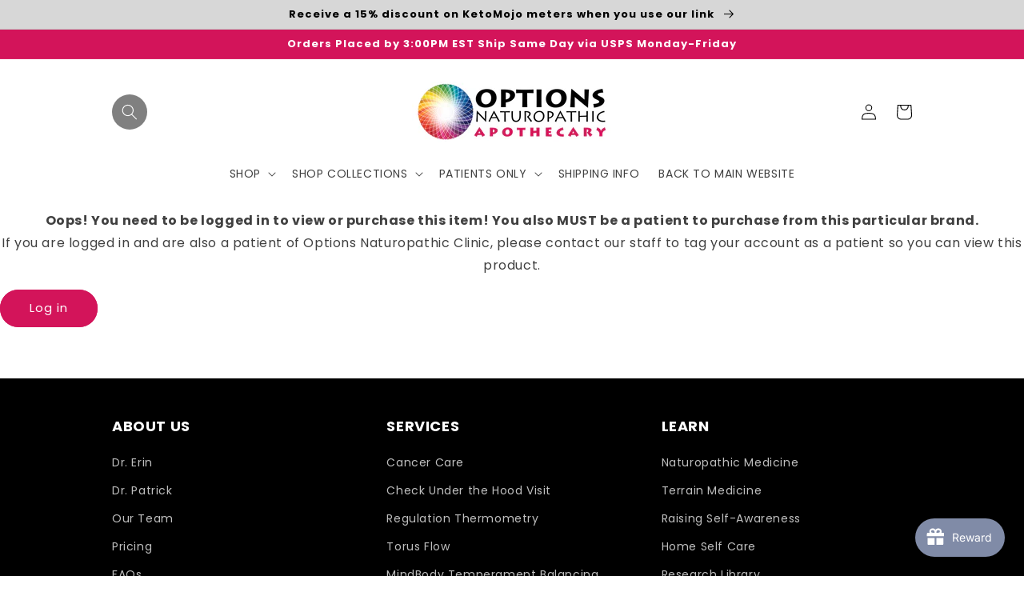

--- FILE ---
content_type: text/html; charset=utf-8
request_url: https://shop.optionsnaturopathic.com/products/hepatic-tone-2-oz
body_size: 114499
content:
<!doctype html>
<html class="no-js" lang="en">
  <head>
  <meta name="robots" content="noindex" /><script type="application/vnd.locksmith+json" data-locksmith>{"version":"v254","locked":true,"initialized":true,"scope":"product","access_granted":false,"access_denied":true,"requires_customer":true,"manual_lock":false,"remote_lock":false,"has_timeout":false,"remote_rendered":null,"hide_resource":false,"hide_links_to_resource":false,"transparent":true,"locks":{"all":[382973],"opened":[]},"keys":[],"keys_signature":"dccef3b106d2017ad041a6a70677940d750c3abcf5166310d443fbbe2303ccfe","state":{"template":"product","theme":122130169892,"product":"hepatic-tone-2-oz","collection":null,"page":null,"blog":null,"article":null,"app":null},"now":1768871370,"path":"\/products\/hepatic-tone-2-oz","locale_root_url":"\/","canonical_url":"https:\/\/shop.optionsnaturopathic.com\/products\/hepatic-tone-2-oz","customer_id":null,"customer_id_signature":"dccef3b106d2017ad041a6a70677940d750c3abcf5166310d443fbbe2303ccfe","cart":null}</script><script data-locksmith>!function(){undefined;!function(){var s=window.Locksmith={},e=document.querySelector('script[type="application/vnd.locksmith+json"]'),n=e&&e.innerHTML;if(s.state={},s.util={},s.loading=!1,n)try{s.state=JSON.parse(n)}catch(d){}if(document.addEventListener&&document.querySelector){var o,i,a,t=[76,79,67,75,83,77,73,84,72,49,49],c=function(){i=t.slice(0)},l="style",r=function(e){e&&27!==e.keyCode&&"click"!==e.type||(document.removeEventListener("keydown",r),document.removeEventListener("click",r),o&&document.body.removeChild(o),o=null)};c(),document.addEventListener("keyup",function(e){if(e.keyCode===i[0]){if(clearTimeout(a),i.shift(),0<i.length)return void(a=setTimeout(c,1e3));c(),r(),(o=document.createElement("div"))[l].width="50%",o[l].maxWidth="1000px",o[l].height="85%",o[l].border="1px rgba(0, 0, 0, 0.2) solid",o[l].background="rgba(255, 255, 255, 0.99)",o[l].borderRadius="4px",o[l].position="fixed",o[l].top="50%",o[l].left="50%",o[l].transform="translateY(-50%) translateX(-50%)",o[l].boxShadow="0 2px 5px rgba(0, 0, 0, 0.3), 0 0 100vh 100vw rgba(0, 0, 0, 0.5)",o[l].zIndex="2147483645";var t=document.createElement("textarea");t.value=JSON.stringify(JSON.parse(n),null,2),t[l].border="none",t[l].display="block",t[l].boxSizing="border-box",t[l].width="100%",t[l].height="100%",t[l].background="transparent",t[l].padding="22px",t[l].fontFamily="monospace",t[l].fontSize="14px",t[l].color="#333",t[l].resize="none",t[l].outline="none",t.readOnly=!0,o.appendChild(t),document.body.appendChild(o),t.addEventListener("click",function(e){e.stopImmediatePropagation()}),t.select(),document.addEventListener("keydown",r),document.addEventListener("click",r)}})}s.isEmbedded=-1!==window.location.search.indexOf("_ab=0&_fd=0&_sc=1"),s.path=s.state.path||window.location.pathname,s.basePath=s.state.locale_root_url.concat("/apps/locksmith").replace(/^\/\//,"/"),s.reloading=!1,s.util.console=window.console||{log:function(){},error:function(){}},s.util.makeUrl=function(e,t){var n,o=s.basePath+e,i=[],a=s.cache();for(n in a)i.push(n+"="+encodeURIComponent(a[n]));for(n in t)i.push(n+"="+encodeURIComponent(t[n]));return s.state.customer_id&&(i.push("customer_id="+encodeURIComponent(s.state.customer_id)),i.push("customer_id_signature="+encodeURIComponent(s.state.customer_id_signature))),o+=(-1===o.indexOf("?")?"?":"&")+i.join("&")},s._initializeCallbacks=[],s.on=function(e,t){if("initialize"!==e)throw'Locksmith.on() currently only supports the "initialize" event';s._initializeCallbacks.push(t)},s.initializeSession=function(e){if(!s.isEmbedded){var t=!1,n=!0,o=!0;(e=e||{}).silent&&(o=n=!(t=!0)),s.ping({silent:t,spinner:n,reload:o,callback:function(){s._initializeCallbacks.forEach(function(e){e()})}})}},s.cache=function(e){var t={};try{var n=function i(e){return(document.cookie.match("(^|; )"+e+"=([^;]*)")||0)[2]};t=JSON.parse(decodeURIComponent(n("locksmith-params")||"{}"))}catch(d){}if(e){for(var o in e)t[o]=e[o];document.cookie="locksmith-params=; expires=Thu, 01 Jan 1970 00:00:00 GMT; path=/",document.cookie="locksmith-params="+encodeURIComponent(JSON.stringify(t))+"; path=/"}return t},s.cache.cart=s.state.cart,s.cache.cartLastSaved=null,s.params=s.cache(),s.util.reload=function(){s.reloading=!0;try{window.location.href=window.location.href.replace(/#.*/,"")}catch(d){s.util.console.error("Preferred reload method failed",d),window.location.reload()}},s.cache.saveCart=function(e){if(!s.cache.cart||s.cache.cart===s.cache.cartLastSaved)return e?e():null;var t=s.cache.cartLastSaved;s.cache.cartLastSaved=s.cache.cart,fetch("/cart/update.js",{method:"POST",headers:{"Content-Type":"application/json",Accept:"application/json"},body:JSON.stringify({attributes:{locksmith:s.cache.cart}})}).then(function(e){if(!e.ok)throw new Error("Cart update failed: "+e.status);return e.json()}).then(function(){e&&e()})["catch"](function(e){if(s.cache.cartLastSaved=t,!s.reloading)throw e})},s.util.spinnerHTML='<style>body{background:#FFF}@keyframes spin{from{transform:rotate(0deg)}to{transform:rotate(360deg)}}#loading{display:flex;width:100%;height:50vh;color:#777;align-items:center;justify-content:center}#loading .spinner{display:block;animation:spin 600ms linear infinite;position:relative;width:50px;height:50px}#loading .spinner-ring{stroke:currentColor;stroke-dasharray:100%;stroke-width:2px;stroke-linecap:round;fill:none}</style><div id="loading"><div class="spinner"><svg width="100%" height="100%"><svg preserveAspectRatio="xMinYMin"><circle class="spinner-ring" cx="50%" cy="50%" r="45%"></circle></svg></svg></div></div>',s.util.clobberBody=function(e){document.body.innerHTML=e},s.util.clobberDocument=function(e){e.responseText&&(e=e.responseText),document.documentElement&&document.removeChild(document.documentElement);var t=document.open("text/html","replace");t.writeln(e),t.close(),setTimeout(function(){var e=t.querySelector("[autofocus]");e&&e.focus()},100)},s.util.serializeForm=function(e){if(e&&"FORM"===e.nodeName){var t,n,o={};for(t=e.elements.length-1;0<=t;t-=1)if(""!==e.elements[t].name)switch(e.elements[t].nodeName){case"INPUT":switch(e.elements[t].type){default:case"text":case"hidden":case"password":case"button":case"reset":case"submit":o[e.elements[t].name]=e.elements[t].value;break;case"checkbox":case"radio":e.elements[t].checked&&(o[e.elements[t].name]=e.elements[t].value);break;case"file":}break;case"TEXTAREA":o[e.elements[t].name]=e.elements[t].value;break;case"SELECT":switch(e.elements[t].type){case"select-one":o[e.elements[t].name]=e.elements[t].value;break;case"select-multiple":for(n=e.elements[t].options.length-1;0<=n;n-=1)e.elements[t].options[n].selected&&(o[e.elements[t].name]=e.elements[t].options[n].value)}break;case"BUTTON":switch(e.elements[t].type){case"reset":case"submit":case"button":o[e.elements[t].name]=e.elements[t].value}}return o}},s.util.on=function(e,a,s,t){t=t||document;var c="locksmith-"+e+a,n=function(e){var t=e.target,n=e.target.parentElement,o=t&&t.className&&(t.className.baseVal||t.className)||"",i=n&&n.className&&(n.className.baseVal||n.className)||"";("string"==typeof o&&-1!==o.split(/\s+/).indexOf(a)||"string"==typeof i&&-1!==i.split(/\s+/).indexOf(a))&&!e[c]&&(e[c]=!0,s(e))};t.attachEvent?t.attachEvent(e,n):t.addEventListener(e,n,!1)},s.util.enableActions=function(e){s.util.on("click","locksmith-action",function(e){e.preventDefault();var t=e.target;t.dataset.confirmWith&&!confirm(t.dataset.confirmWith)||(t.disabled=!0,t.innerText=t.dataset.disableWith,s.post("/action",t.dataset.locksmithParams,{spinner:!1,type:"text",success:function(e){(e=JSON.parse(e.responseText)).message&&alert(e.message),s.util.reload()}}))},e)},s.util.inject=function(e,t){var n=["data","locksmith","append"];if(-1!==t.indexOf(n.join("-"))){var o=document.createElement("div");o.innerHTML=t,e.appendChild(o)}else e.innerHTML=t;var i,a,s=e.querySelectorAll("script");for(a=0;a<s.length;++a){i=s[a];var c=document.createElement("script");if(i.type&&(c.type=i.type),i.src)c.src=i.src;else{var l=document.createTextNode(i.innerHTML);c.appendChild(l)}e.appendChild(c)}var r=e.querySelector("[autofocus]");r&&r.focus()},s.post=function(e,t,n){!1!==(n=n||{}).spinner&&s.util.clobberBody(s.util.spinnerHTML);var o={};n.container===document?(o.layout=1,n.success=function(e){s.util.clobberDocument(e)}):n.container&&(o.layout=0,n.success=function(e){var t=document.getElementById(n.container);s.util.inject(t,e),t.id===t.firstChild.id&&t.parentElement.replaceChild(t.firstChild,t)}),n.form_type&&(t.form_type=n.form_type),n.include_layout_classes!==undefined&&(t.include_layout_classes=n.include_layout_classes),n.lock_id!==undefined&&(t.lock_id=n.lock_id),s.loading=!0;var i=s.util.makeUrl(e,o),a="json"===n.type||"text"===n.type;fetch(i,{method:"POST",headers:{"Content-Type":"application/json",Accept:a?"application/json":"text/html"},body:JSON.stringify(t)}).then(function(e){if(!e.ok)throw new Error("Request failed: "+e.status);return e.text()}).then(function(e){var t=n.success||s.util.clobberDocument;t(a?{responseText:e}:e)})["catch"](function(e){if(!s.reloading)if("dashboard.weglot.com"!==window.location.host){if(!n.silent)throw alert("Something went wrong! Please refresh and try again."),e;console.error(e)}else console.error(e)})["finally"](function(){s.loading=!1})},s.postResource=function(e,t){e.path=s.path,e.search=window.location.search,e.state=s.state,e.passcode&&(e.passcode=e.passcode.trim()),e.email&&(e.email=e.email.trim()),e.state.cart=s.cache.cart,e.locksmith_json=s.jsonTag,e.locksmith_json_signature=s.jsonTagSignature,s.post("/resource",e,t)},s.ping=function(e){if(!s.isEmbedded){e=e||{};s.post("/ping",{path:s.path,search:window.location.search,state:s.state},{spinner:!!e.spinner,silent:"undefined"==typeof e.silent||e.silent,type:"text",success:function(e){e&&e.responseText?(e=JSON.parse(e.responseText)).messages&&0<e.messages.length&&s.showMessages(e.messages):console.error("[Locksmith] Invalid result in ping callback:",e)}})}},s.timeoutMonitor=function(){var e=s.cache.cart;s.ping({callback:function(){e!==s.cache.cart||setTimeout(function(){s.timeoutMonitor()},6e4)}})},s.showMessages=function(e){var t=document.createElement("div");t.style.position="fixed",t.style.left=0,t.style.right=0,t.style.bottom="-50px",t.style.opacity=0,t.style.background="#191919",t.style.color="#ddd",t.style.transition="bottom 0.2s, opacity 0.2s",t.style.zIndex=999999,t.innerHTML="        <style>          .locksmith-ab .locksmith-b { display: none; }          .locksmith-ab.toggled .locksmith-b { display: flex; }          .locksmith-ab.toggled .locksmith-a { display: none; }          .locksmith-flex { display: flex; flex-wrap: wrap; justify-content: space-between; align-items: center; padding: 10px 20px; }          .locksmith-message + .locksmith-message { border-top: 1px #555 solid; }          .locksmith-message a { color: inherit; font-weight: bold; }          .locksmith-message a:hover { color: inherit; opacity: 0.8; }          a.locksmith-ab-toggle { font-weight: inherit; text-decoration: underline; }          .locksmith-text { flex-grow: 1; }          .locksmith-cta { flex-grow: 0; text-align: right; }          .locksmith-cta button { transform: scale(0.8); transform-origin: left; }          .locksmith-cta > * { display: block; }          .locksmith-cta > * + * { margin-top: 10px; }          .locksmith-message a.locksmith-close { flex-grow: 0; text-decoration: none; margin-left: 15px; font-size: 30px; font-family: monospace; display: block; padding: 2px 10px; }                    @media screen and (max-width: 600px) {            .locksmith-wide-only { display: none !important; }            .locksmith-flex { padding: 0 15px; }            .locksmith-flex > * { margin-top: 5px; margin-bottom: 5px; }            .locksmith-cta { text-align: left; }          }                    @media screen and (min-width: 601px) {            .locksmith-narrow-only { display: none !important; }          }        </style>      "+e.map(function(e){return'<div class="locksmith-message">'+e+"</div>"}).join(""),document.body.appendChild(t),document.body.style.position="relative",document.body.parentElement.style.paddingBottom=t.offsetHeight+"px",setTimeout(function(){t.style.bottom=0,t.style.opacity=1},50),s.util.on("click","locksmith-ab-toggle",function(e){e.preventDefault();for(var t=e.target.parentElement;-1===t.className.split(" ").indexOf("locksmith-ab");)t=t.parentElement;-1!==t.className.split(" ").indexOf("toggled")?t.className=t.className.replace("toggled",""):t.className=t.className+" toggled"}),s.util.enableActions(t)}}()}();</script>
      <script data-locksmith>Locksmith.cache.cart=null</script>

  <script data-locksmith>Locksmith.jsonTag="{\"version\":\"v254\",\"locked\":true,\"initialized\":true,\"scope\":\"product\",\"access_granted\":false,\"access_denied\":true,\"requires_customer\":true,\"manual_lock\":false,\"remote_lock\":false,\"has_timeout\":false,\"remote_rendered\":null,\"hide_resource\":false,\"hide_links_to_resource\":false,\"transparent\":true,\"locks\":{\"all\":[382973],\"opened\":[]},\"keys\":[],\"keys_signature\":\"dccef3b106d2017ad041a6a70677940d750c3abcf5166310d443fbbe2303ccfe\",\"state\":{\"template\":\"product\",\"theme\":122130169892,\"product\":\"hepatic-tone-2-oz\",\"collection\":null,\"page\":null,\"blog\":null,\"article\":null,\"app\":null},\"now\":1768871370,\"path\":\"\\\/products\\\/hepatic-tone-2-oz\",\"locale_root_url\":\"\\\/\",\"canonical_url\":\"https:\\\/\\\/shop.optionsnaturopathic.com\\\/products\\\/hepatic-tone-2-oz\",\"customer_id\":null,\"customer_id_signature\":\"dccef3b106d2017ad041a6a70677940d750c3abcf5166310d443fbbe2303ccfe\",\"cart\":null}";Locksmith.jsonTagSignature="72b8feeab1c2fc8054f1160eb8495125ce061e9ce894c1f135660f27cebe7d74"</script>
  <!-- Added by AVADA Joy -->
  <script>
      window.AVADA_JOY = window.AVADA_JOY || {};
      window.AVADA_JOY.shopId = 'nvmbtSQjOudAl9LaySbh';
      window.AVADA_JOY.status = true;
      window.AVADA_JOY.account_enabled = true;
      window.AVADA_JOY.login_url = "https:\/\/shopify.com\/26245824548\/account?locale=en\u0026region_country=US";
      window.AVADA_JOY.register_url = "https:\/\/shopify.com\/26245824548\/account?locale=en";
      window.AVADA_JOY.customer = {
        id: null,
        email: null,
        first_name: null,
        last_name: null,
        point: null
      };
      window.AVADA_JOY.placeOrder = window.AVADA_JOY.placeOrder || {};
      window.AVADA_JOY.placeOrder = {"enableCardPage":false,"status":true,"statusProductPointsCalculator":false,"productPointsCalculator":{"color":"#8F00C1","fontSize":14,"type":"congratulation","font":"Noto+Sans"},"earnPoint":"1","rateMoney":1,"earnBy":"price","statusUseCondition":false,"typeProductMatch":"all","typeCondition":"all","conditions":[{"field":"title","typeMatch":"contains","content":""}],"excludeProducts":[],"includeProducts":[]};
      window.AVADA_JOY.product = {"id":7066001276964,"title":"Hepatic Tone 2 oz | Homeopathic Remedy | Energetix","handle":"hepatic-tone-2-oz","description":"\u003cp\u003e\u003cmeta charset=\"utf-8\"\u003e\u003cspan data-mce-fragment=\"1\"\u003eHepatic-Tone is a homeopathic combination formula for symptoms that indicate the need for liver drainage. The liver is responsible for over 500 processes, including the detoxification of the bloodstream. It also produces bile, which is essential in fat digestion and metabolism. The liver metabolizes not only fats but also carbohydrates and proteins, playing a role in blood sugar levels and energy production.\u003c\/span\u003e\u003cbr data-mce-fragment=\"1\"\u003e\u003cbr data-mce-fragment=\"1\"\u003e\u003cspan data-mce-fragment=\"1\"\u003eFor symptoms such as abdominal discomfort, itching skin, dull headache, bitter taste and belching, anger, indigestion and discomfort after fatty foods, sugar cravings, and nausea.\u003c\/span\u003e\u003c\/p\u003e\n\u003cp\u003e\u003cmeta charset=\"utf-8\"\u003e\u003cstrong\u003eActive Ingredients:\u003c\/strong\u003e\u003cbr\u003e\u003cspan\u003e59.1 mL contains 4.76 % of Carduus mar 4X; Ceanothus 12X; Chelidonium maj 4X; Chionanthus 8X; Citricum ac 8X, 12X, 24X; Cysteinum 8X, 12X, 24X; Hepar suis 9X, 12X, 30X, 6C; Leptandra 12X; Mag mur 8X; Nat sulphuricum 12X; Nux vom 12X; Phos 12X; Quassia 4X; Taraxacum 4X.\u003c\/span\u003e\u003cbr\u003e\u003cstrong\u003e\u003cbr\u003eInactive Ingredients:\u003c\/strong\u003e\u003cbr\u003e\u003cspan\u003eEthyl Alcohol, Glycerin, Purified Water.\u003c\/span\u003e\u003c\/p\u003e","published_at":"2022-06-23T14:34:21-04:00","created_at":"2022-06-23T14:34:20-04:00","vendor":"Energetix","type":"","tags":["HOMEOCOMPLEX"],"price":3200,"price_min":3200,"price_max":3200,"available":true,"price_varies":false,"compare_at_price":null,"compare_at_price_min":0,"compare_at_price_max":0,"compare_at_price_varies":false,"variants":[{"id":40302492549156,"title":"Default Title","option1":"Default Title","option2":null,"option3":null,"sku":"ENHT02","requires_shipping":true,"taxable":true,"featured_image":null,"available":true,"name":"Hepatic Tone 2 oz | Homeopathic Remedy | Energetix","public_title":null,"options":["Default Title"],"price":3200,"weight":113,"compare_at_price":null,"inventory_management":"shopify","barcode":"364578030518","requires_selling_plan":false,"selling_plan_allocations":[]}],"images":["\/\/shop.optionsnaturopathic.com\/cdn\/shop\/products\/ProductImages_44.png?v=1656009262","\/\/shop.optionsnaturopathic.com\/cdn\/shop\/products\/ProductImages_45.png?v=1656009262"],"featured_image":"\/\/shop.optionsnaturopathic.com\/cdn\/shop\/products\/ProductImages_44.png?v=1656009262","options":["Title"],"media":[{"alt":null,"id":22472616345636,"position":1,"preview_image":{"aspect_ratio":1.0,"height":1024,"width":1024,"src":"\/\/shop.optionsnaturopathic.com\/cdn\/shop\/products\/ProductImages_44.png?v=1656009262"},"aspect_ratio":1.0,"height":1024,"media_type":"image","src":"\/\/shop.optionsnaturopathic.com\/cdn\/shop\/products\/ProductImages_44.png?v=1656009262","width":1024},{"alt":null,"id":22472616378404,"position":2,"preview_image":{"aspect_ratio":1.0,"height":1024,"width":1024,"src":"\/\/shop.optionsnaturopathic.com\/cdn\/shop\/products\/ProductImages_45.png?v=1656009262"},"aspect_ratio":1.0,"height":1024,"media_type":"image","src":"\/\/shop.optionsnaturopathic.com\/cdn\/shop\/products\/ProductImages_45.png?v=1656009262","width":1024}],"requires_selling_plan":false,"selling_plan_groups":[],"content":"\u003cp\u003e\u003cmeta charset=\"utf-8\"\u003e\u003cspan data-mce-fragment=\"1\"\u003eHepatic-Tone is a homeopathic combination formula for symptoms that indicate the need for liver drainage. The liver is responsible for over 500 processes, including the detoxification of the bloodstream. It also produces bile, which is essential in fat digestion and metabolism. The liver metabolizes not only fats but also carbohydrates and proteins, playing a role in blood sugar levels and energy production.\u003c\/span\u003e\u003cbr data-mce-fragment=\"1\"\u003e\u003cbr data-mce-fragment=\"1\"\u003e\u003cspan data-mce-fragment=\"1\"\u003eFor symptoms such as abdominal discomfort, itching skin, dull headache, bitter taste and belching, anger, indigestion and discomfort after fatty foods, sugar cravings, and nausea.\u003c\/span\u003e\u003c\/p\u003e\n\u003cp\u003e\u003cmeta charset=\"utf-8\"\u003e\u003cstrong\u003eActive Ingredients:\u003c\/strong\u003e\u003cbr\u003e\u003cspan\u003e59.1 mL contains 4.76 % of Carduus mar 4X; Ceanothus 12X; Chelidonium maj 4X; Chionanthus 8X; Citricum ac 8X, 12X, 24X; Cysteinum 8X, 12X, 24X; Hepar suis 9X, 12X, 30X, 6C; Leptandra 12X; Mag mur 8X; Nat sulphuricum 12X; Nux vom 12X; Phos 12X; Quassia 4X; Taraxacum 4X.\u003c\/span\u003e\u003cbr\u003e\u003cstrong\u003e\u003cbr\u003eInactive Ingredients:\u003c\/strong\u003e\u003cbr\u003e\u003cspan\u003eEthyl Alcohol, Glycerin, Purified Water.\u003c\/span\u003e\u003c\/p\u003e"};
      window.AVADA_JOY.page = "product";
      
        window.AVADA_JOY.product.selected_variant_id = 40302492549156;
        window.AVADA_JOY.product.collections = [];
        
window.AVADA_JOY.product.collections.push(`ALL PRODUCTS`);
        
window.AVADA_JOY.product.collections.push(`Discountable Products`);
        
window.AVADA_JOY.product.collections.push(`HOMEOPATHIC & ENERGETIC CORRECTIVES`);
        
window.AVADA_JOY.product.collections.push(`HOMEOPATHIC COMPLEXES`);
        
      
    </script>

  <!-- /Added by AVADA Joy -->

  <!-- Google tag (gtag.js) -->
<script async src="https://www.googletagmanager.com/gtag/js?id=UA-7003949-1"></script>
<script>
  window.dataLayer = window.dataLayer || [];
  function gtag(){dataLayer.push(arguments);}
  gtag('js', new Date());

  gtag('config', 'UA-7003949-1');
</script>
    <meta name="google-site-verification" content="yoBDa6qHKbLQH74LfsufBYAsZNQFnOtVXRKLEfYjVe0" />
    <meta charset="utf-8">
    <meta http-equiv="X-UA-Compatible" content="IE=edge">
    <meta name="viewport" content="width=device-width,initial-scale=1">
    <meta name="theme-color" content="">
    <link rel="canonical" href="https://shop.optionsnaturopathic.com/products/hepatic-tone-2-oz">
    <link rel="preconnect" href="https://cdn.shopify.com" crossorigin><link rel="icon" type="image/png" href="//shop.optionsnaturopathic.com/cdn/shop/files/COLOR_TORUS_1.png?crop=center&height=32&v=1640621147&width=32"><link rel="preconnect" href="https://fonts.shopifycdn.com" crossorigin><title>
      Hepatic Tone 2 oz | Homeopathic Remedy | Energetix
 &ndash; Options Naturopathic </title>

    
<meta name="description" content="Hepatic-Tone is a homeopathic combination formula for symptoms that indicate the need for liver drainage. The liver is responsible for over 500 processes, including the detoxification of the bloodstream. It also produces bile, which is essential in fat digestion and metabolism. The liver metabolizes not only fats but a">


    

<meta property="og:site_name" content="Options Naturopathic ">
<meta property="og:url" content="https://shop.optionsnaturopathic.com/products/hepatic-tone-2-oz"><meta property="og:title" content="Hepatic Tone 2 oz | Homeopathic Remedy | Energetix">
<meta property="og:type" content="product">
<meta property="og:description" content="Hepatic-Tone is a homeopathic combination formula for symptoms that indicate the need for liver drainage. The liver is responsible for over 500 processes, including the detoxification of the bloodstream. It also produces bile, which is essential in fat digestion and metabolism. The liver metabolizes not only fats but a">
<meta property="og:image" content="http://shop.optionsnaturopathic.com/cdn/shop/products/ProductImages_44.png?v=1656009262">
<meta property="og:image:secure_url" content="https://shop.optionsnaturopathic.com/cdn/shop/products/ProductImages_44.png?v=1656009262">
<meta property="og:image:width" content="1024">
  <meta property="og:image:height" content="1024">

<meta name="twitter:site" content="@doctorerin"><meta name="twitter:card" content="summary_large_image"><meta name="twitter:title" content="Hepatic Tone 2 oz | Homeopathic Remedy | Energetix">
<meta name="twitter:description" content="Hepatic-Tone is a homeopathic combination formula for symptoms that indicate the need for liver drainage. The liver is responsible for over 500 processes, including the detoxification of the bloodstream. It also produces bile, which is essential in fat digestion and metabolism. The liver metabolizes not only fats but a">


    <script src="//shop.optionsnaturopathic.com/cdn/shop/t/23/assets/global.js?v=135116476141006970691647365189" defer="defer"></script>
    <script>window.performance && window.performance.mark && window.performance.mark('shopify.content_for_header.start');</script><meta name="google-site-verification" content="yoBDa6qHKbLQH74LfsufBYAsZNQFnOtVXRKLEfYjVe0">
<meta id="shopify-digital-wallet" name="shopify-digital-wallet" content="/26245824548/digital_wallets/dialog">
<meta name="shopify-checkout-api-token" content="9e5c462dfbe53883409869dc60caea4f">
<meta id="in-context-paypal-metadata" data-shop-id="26245824548" data-venmo-supported="true" data-environment="production" data-locale="en_US" data-paypal-v4="true" data-currency="USD">
<link href="https://shop.optionsnaturopathic.com/products/hepatic-tone-2-oz">
<script async="async" src="/checkouts/internal/preloads.js?locale=en-US"></script>
<script id="shopify-features" type="application/json">{"accessToken":"9e5c462dfbe53883409869dc60caea4f","betas":["rich-media-storefront-analytics"],"domain":"shop.optionsnaturopathic.com","predictiveSearch":true,"shopId":26245824548,"locale":"en"}</script>
<script>var Shopify = Shopify || {};
Shopify.shop = "options-naturopathic-clinic.myshopify.com";
Shopify.locale = "en";
Shopify.currency = {"active":"USD","rate":"1.0"};
Shopify.country = "US";
Shopify.theme = {"name":"New Dawn Theme 4.0","id":122130169892,"schema_name":"Dawn","schema_version":"4.0.0","theme_store_id":887,"role":"main"};
Shopify.theme.handle = "null";
Shopify.theme.style = {"id":null,"handle":null};
Shopify.cdnHost = "shop.optionsnaturopathic.com/cdn";
Shopify.routes = Shopify.routes || {};
Shopify.routes.root = "/";</script>
<script type="module">!function(o){(o.Shopify=o.Shopify||{}).modules=!0}(window);</script>
<script>!function(o){function n(){var o=[];function n(){o.push(Array.prototype.slice.apply(arguments))}return n.q=o,n}var t=o.Shopify=o.Shopify||{};t.loadFeatures=n(),t.autoloadFeatures=n()}(window);</script>
<script id="shop-js-analytics" type="application/json">{"pageType":"product"}</script>
<script defer="defer" async type="module" src="//shop.optionsnaturopathic.com/cdn/shopifycloud/shop-js/modules/v2/client.init-shop-cart-sync_BApSsMSl.en.esm.js"></script>
<script defer="defer" async type="module" src="//shop.optionsnaturopathic.com/cdn/shopifycloud/shop-js/modules/v2/chunk.common_CBoos6YZ.esm.js"></script>
<script type="module">
  await import("//shop.optionsnaturopathic.com/cdn/shopifycloud/shop-js/modules/v2/client.init-shop-cart-sync_BApSsMSl.en.esm.js");
await import("//shop.optionsnaturopathic.com/cdn/shopifycloud/shop-js/modules/v2/chunk.common_CBoos6YZ.esm.js");

  window.Shopify.SignInWithShop?.initShopCartSync?.({"fedCMEnabled":true,"windoidEnabled":true});

</script>
<script>(function() {
  var isLoaded = false;
  function asyncLoad() {
    if (isLoaded) return;
    isLoaded = true;
    var urls = ["https:\/\/app.recurpay.com\/misc\/js\/script_tag.js?shop=options-naturopathic-clinic.myshopify.com","https:\/\/static-us.afterpay.com\/shopify\/afterpay-attract\/afterpay-attract-widget.js?shop=options-naturopathic-clinic.myshopify.com","\/\/cdn.shopify.com\/proxy\/aae174265df3ec5506e2590a1f2e3ca60738633ea02b70f2578d3ed3d8023c3d\/api.goaffpro.com\/loader.js?shop=options-naturopathic-clinic.myshopify.com\u0026sp-cache-control=cHVibGljLCBtYXgtYWdlPTkwMA","https:\/\/reorderify.onrender.com\/reorderify.js?shop=options-naturopathic-clinic.myshopify.com","https:\/\/api-na1.hubapi.com\/scriptloader\/v1\/20165341.js?shop=options-naturopathic-clinic.myshopify.com"];
    for (var i = 0; i < urls.length; i++) {
      var s = document.createElement('script');
      s.type = 'text/javascript';
      s.async = true;
      s.src = urls[i];
      var x = document.getElementsByTagName('script')[0];
      x.parentNode.insertBefore(s, x);
    }
  };
  if(window.attachEvent) {
    window.attachEvent('onload', asyncLoad);
  } else {
    window.addEventListener('load', asyncLoad, false);
  }
})();</script>
<script id="__st">var __st={"a":26245824548,"offset":-18000,"reqid":"2cba2e35-ed85-4239-9ec2-eed37545338c-1768871370","pageurl":"shop.optionsnaturopathic.com\/products\/hepatic-tone-2-oz","u":"c7e0c28ed024","p":"product","rtyp":"product","rid":7066001276964};</script>
<script>window.ShopifyPaypalV4VisibilityTracking = true;</script>
<script id="captcha-bootstrap">!function(){'use strict';const t='contact',e='account',n='new_comment',o=[[t,t],['blogs',n],['comments',n],[t,'customer']],c=[[e,'customer_login'],[e,'guest_login'],[e,'recover_customer_password'],[e,'create_customer']],r=t=>t.map((([t,e])=>`form[action*='/${t}']:not([data-nocaptcha='true']) input[name='form_type'][value='${e}']`)).join(','),a=t=>()=>t?[...document.querySelectorAll(t)].map((t=>t.form)):[];function s(){const t=[...o],e=r(t);return a(e)}const i='password',u='form_key',d=['recaptcha-v3-token','g-recaptcha-response','h-captcha-response',i],f=()=>{try{return window.sessionStorage}catch{return}},m='__shopify_v',_=t=>t.elements[u];function p(t,e,n=!1){try{const o=window.sessionStorage,c=JSON.parse(o.getItem(e)),{data:r}=function(t){const{data:e,action:n}=t;return t[m]||n?{data:e,action:n}:{data:t,action:n}}(c);for(const[e,n]of Object.entries(r))t.elements[e]&&(t.elements[e].value=n);n&&o.removeItem(e)}catch(o){console.error('form repopulation failed',{error:o})}}const l='form_type',E='cptcha';function T(t){t.dataset[E]=!0}const w=window,h=w.document,L='Shopify',v='ce_forms',y='captcha';let A=!1;((t,e)=>{const n=(g='f06e6c50-85a8-45c8-87d0-21a2b65856fe',I='https://cdn.shopify.com/shopifycloud/storefront-forms-hcaptcha/ce_storefront_forms_captcha_hcaptcha.v1.5.2.iife.js',D={infoText:'Protected by hCaptcha',privacyText:'Privacy',termsText:'Terms'},(t,e,n)=>{const o=w[L][v],c=o.bindForm;if(c)return c(t,g,e,D).then(n);var r;o.q.push([[t,g,e,D],n]),r=I,A||(h.body.append(Object.assign(h.createElement('script'),{id:'captcha-provider',async:!0,src:r})),A=!0)});var g,I,D;w[L]=w[L]||{},w[L][v]=w[L][v]||{},w[L][v].q=[],w[L][y]=w[L][y]||{},w[L][y].protect=function(t,e){n(t,void 0,e),T(t)},Object.freeze(w[L][y]),function(t,e,n,w,h,L){const[v,y,A,g]=function(t,e,n){const i=e?o:[],u=t?c:[],d=[...i,...u],f=r(d),m=r(i),_=r(d.filter((([t,e])=>n.includes(e))));return[a(f),a(m),a(_),s()]}(w,h,L),I=t=>{const e=t.target;return e instanceof HTMLFormElement?e:e&&e.form},D=t=>v().includes(t);t.addEventListener('submit',(t=>{const e=I(t);if(!e)return;const n=D(e)&&!e.dataset.hcaptchaBound&&!e.dataset.recaptchaBound,o=_(e),c=g().includes(e)&&(!o||!o.value);(n||c)&&t.preventDefault(),c&&!n&&(function(t){try{if(!f())return;!function(t){const e=f();if(!e)return;const n=_(t);if(!n)return;const o=n.value;o&&e.removeItem(o)}(t);const e=Array.from(Array(32),(()=>Math.random().toString(36)[2])).join('');!function(t,e){_(t)||t.append(Object.assign(document.createElement('input'),{type:'hidden',name:u})),t.elements[u].value=e}(t,e),function(t,e){const n=f();if(!n)return;const o=[...t.querySelectorAll(`input[type='${i}']`)].map((({name:t})=>t)),c=[...d,...o],r={};for(const[a,s]of new FormData(t).entries())c.includes(a)||(r[a]=s);n.setItem(e,JSON.stringify({[m]:1,action:t.action,data:r}))}(t,e)}catch(e){console.error('failed to persist form',e)}}(e),e.submit())}));const S=(t,e)=>{t&&!t.dataset[E]&&(n(t,e.some((e=>e===t))),T(t))};for(const o of['focusin','change'])t.addEventListener(o,(t=>{const e=I(t);D(e)&&S(e,y())}));const B=e.get('form_key'),M=e.get(l),P=B&&M;t.addEventListener('DOMContentLoaded',(()=>{const t=y();if(P)for(const e of t)e.elements[l].value===M&&p(e,B);[...new Set([...A(),...v().filter((t=>'true'===t.dataset.shopifyCaptcha))])].forEach((e=>S(e,t)))}))}(h,new URLSearchParams(w.location.search),n,t,e,['guest_login'])})(!0,!0)}();</script>
<script integrity="sha256-4kQ18oKyAcykRKYeNunJcIwy7WH5gtpwJnB7kiuLZ1E=" data-source-attribution="shopify.loadfeatures" defer="defer" src="//shop.optionsnaturopathic.com/cdn/shopifycloud/storefront/assets/storefront/load_feature-a0a9edcb.js" crossorigin="anonymous"></script>
<script data-source-attribution="shopify.dynamic_checkout.dynamic.init">var Shopify=Shopify||{};Shopify.PaymentButton=Shopify.PaymentButton||{isStorefrontPortableWallets:!0,init:function(){window.Shopify.PaymentButton.init=function(){};var t=document.createElement("script");t.src="https://shop.optionsnaturopathic.com/cdn/shopifycloud/portable-wallets/latest/portable-wallets.en.js",t.type="module",document.head.appendChild(t)}};
</script>
<script data-source-attribution="shopify.dynamic_checkout.buyer_consent">
  function portableWalletsHideBuyerConsent(e){var t=document.getElementById("shopify-buyer-consent"),n=document.getElementById("shopify-subscription-policy-button");t&&n&&(t.classList.add("hidden"),t.setAttribute("aria-hidden","true"),n.removeEventListener("click",e))}function portableWalletsShowBuyerConsent(e){var t=document.getElementById("shopify-buyer-consent"),n=document.getElementById("shopify-subscription-policy-button");t&&n&&(t.classList.remove("hidden"),t.removeAttribute("aria-hidden"),n.addEventListener("click",e))}window.Shopify?.PaymentButton&&(window.Shopify.PaymentButton.hideBuyerConsent=portableWalletsHideBuyerConsent,window.Shopify.PaymentButton.showBuyerConsent=portableWalletsShowBuyerConsent);
</script>
<script>
  function portableWalletsCleanup(e){e&&e.src&&console.error("Failed to load portable wallets script "+e.src);var t=document.querySelectorAll("shopify-accelerated-checkout .shopify-payment-button__skeleton, shopify-accelerated-checkout-cart .wallet-cart-button__skeleton"),e=document.getElementById("shopify-buyer-consent");for(let e=0;e<t.length;e++)t[e].remove();e&&e.remove()}function portableWalletsNotLoadedAsModule(e){e instanceof ErrorEvent&&"string"==typeof e.message&&e.message.includes("import.meta")&&"string"==typeof e.filename&&e.filename.includes("portable-wallets")&&(window.removeEventListener("error",portableWalletsNotLoadedAsModule),window.Shopify.PaymentButton.failedToLoad=e,"loading"===document.readyState?document.addEventListener("DOMContentLoaded",window.Shopify.PaymentButton.init):window.Shopify.PaymentButton.init())}window.addEventListener("error",portableWalletsNotLoadedAsModule);
</script>

<script type="module" src="https://shop.optionsnaturopathic.com/cdn/shopifycloud/portable-wallets/latest/portable-wallets.en.js" onError="portableWalletsCleanup(this)" crossorigin="anonymous"></script>
<script nomodule>
  document.addEventListener("DOMContentLoaded", portableWalletsCleanup);
</script>

<link id="shopify-accelerated-checkout-styles" rel="stylesheet" media="screen" href="https://shop.optionsnaturopathic.com/cdn/shopifycloud/portable-wallets/latest/accelerated-checkout-backwards-compat.css" crossorigin="anonymous">
<style id="shopify-accelerated-checkout-cart">
        #shopify-buyer-consent {
  margin-top: 1em;
  display: inline-block;
  width: 100%;
}

#shopify-buyer-consent.hidden {
  display: none;
}

#shopify-subscription-policy-button {
  background: none;
  border: none;
  padding: 0;
  text-decoration: underline;
  font-size: inherit;
  cursor: pointer;
}

#shopify-subscription-policy-button::before {
  box-shadow: none;
}

      </style>
<script id="sections-script" data-sections="main-product,header,footer" defer="defer" src="//shop.optionsnaturopathic.com/cdn/shop/t/23/compiled_assets/scripts.js?v=2461"></script>
<script>window.performance && window.performance.mark && window.performance.mark('shopify.content_for_header.end');</script>


    <style data-shopify>
      @font-face {
  font-family: Poppins;
  font-weight: 400;
  font-style: normal;
  font-display: swap;
  src: url("//shop.optionsnaturopathic.com/cdn/fonts/poppins/poppins_n4.0ba78fa5af9b0e1a374041b3ceaadf0a43b41362.woff2") format("woff2"),
       url("//shop.optionsnaturopathic.com/cdn/fonts/poppins/poppins_n4.214741a72ff2596839fc9760ee7a770386cf16ca.woff") format("woff");
}

      @font-face {
  font-family: Poppins;
  font-weight: 700;
  font-style: normal;
  font-display: swap;
  src: url("//shop.optionsnaturopathic.com/cdn/fonts/poppins/poppins_n7.56758dcf284489feb014a026f3727f2f20a54626.woff2") format("woff2"),
       url("//shop.optionsnaturopathic.com/cdn/fonts/poppins/poppins_n7.f34f55d9b3d3205d2cd6f64955ff4b36f0cfd8da.woff") format("woff");
}

      @font-face {
  font-family: Poppins;
  font-weight: 400;
  font-style: italic;
  font-display: swap;
  src: url("//shop.optionsnaturopathic.com/cdn/fonts/poppins/poppins_i4.846ad1e22474f856bd6b81ba4585a60799a9f5d2.woff2") format("woff2"),
       url("//shop.optionsnaturopathic.com/cdn/fonts/poppins/poppins_i4.56b43284e8b52fc64c1fd271f289a39e8477e9ec.woff") format("woff");
}

      @font-face {
  font-family: Poppins;
  font-weight: 700;
  font-style: italic;
  font-display: swap;
  src: url("//shop.optionsnaturopathic.com/cdn/fonts/poppins/poppins_i7.42fd71da11e9d101e1e6c7932199f925f9eea42d.woff2") format("woff2"),
       url("//shop.optionsnaturopathic.com/cdn/fonts/poppins/poppins_i7.ec8499dbd7616004e21155106d13837fff4cf556.woff") format("woff");
}

      @font-face {
  font-family: Poppins;
  font-weight: 700;
  font-style: normal;
  font-display: swap;
  src: url("//shop.optionsnaturopathic.com/cdn/fonts/poppins/poppins_n7.56758dcf284489feb014a026f3727f2f20a54626.woff2") format("woff2"),
       url("//shop.optionsnaturopathic.com/cdn/fonts/poppins/poppins_n7.f34f55d9b3d3205d2cd6f64955ff4b36f0cfd8da.woff") format("woff");
}


      :root {
        --font-body-family: Poppins, sans-serif;
        --font-body-style: normal;
        --font-body-weight: 400;

        --font-heading-family: Poppins, sans-serif;
        --font-heading-style: normal;
        --font-heading-weight: 700;

        --font-body-scale: 1.0;
        --font-heading-scale: 1.0;

        --color-base-text: 0, 0, 0;
        --color-shadow: 0, 0, 0;
        --color-base-background-1: 255, 255, 255;
        --color-base-background-2: 215, 215, 215;
        --color-base-solid-button-labels: 255, 255, 255;
        --color-base-outline-button-labels: 211, 20, 90;
        --color-base-accent-1: 211, 20, 90;
        --color-base-accent-2: 27, 20, 100;
        --payment-terms-background-color: #ffffff;

        --gradient-base-background-1: #ffffff;
        --gradient-base-background-2: #d7d7d7;
        --gradient-base-accent-1: #d3145a;
        --gradient-base-accent-2: #1b1464;

        --media-padding: px;
        --media-border-opacity: 0.05;
        --media-border-width: 1px;
        --media-radius: 0px;
        --media-shadow-opacity: 0.0;
        --media-shadow-horizontal-offset: 0px;
        --media-shadow-vertical-offset: 0px;
        --media-shadow-blur-radius: 0px;

        --page-width: 110rem;
        --page-width-margin: 0rem;

        --card-image-padding: 0.6rem;
        --card-corner-radius: 0.0rem;
        --card-text-alignment: center;
        --card-border-width: 0.0rem;
        --card-border-opacity: 0.0;
        --card-shadow-opacity: 0.1;
        --card-shadow-horizontal-offset: 0.0rem;
        --card-shadow-vertical-offset: 0.0rem;
        --card-shadow-blur-radius: 0.0rem;

        --badge-corner-radius: 4.0rem;

        --popup-border-width: 1px;
        --popup-border-opacity: 0.1;
        --popup-corner-radius: 0px;
        --popup-shadow-opacity: 0.0;
        --popup-shadow-horizontal-offset: 0px;
        --popup-shadow-vertical-offset: 0px;
        --popup-shadow-blur-radius: 0px;

        --drawer-border-width: 1px;
        --drawer-border-opacity: 0.1;
        --drawer-shadow-opacity: 0.0;
        --drawer-shadow-horizontal-offset: 0px;
        --drawer-shadow-vertical-offset: 0px;
        --drawer-shadow-blur-radius: 0px;

        --spacing-sections-desktop: 24px;
        --spacing-sections-mobile: 20px;

        --grid-desktop-vertical-spacing: 16px;
        --grid-desktop-horizontal-spacing: 16px;
        --grid-mobile-vertical-spacing: 8px;
        --grid-mobile-horizontal-spacing: 8px;

        --text-boxes-border-opacity: 0.0;
        --text-boxes-border-width: 0px;
        --text-boxes-radius: 0px;
        --text-boxes-shadow-opacity: 0.0;
        --text-boxes-shadow-horizontal-offset: 0px;
        --text-boxes-shadow-vertical-offset: 0px;
        --text-boxes-shadow-blur-radius: 0px;

        --buttons-radius: 40px;
        --buttons-radius-outset: 41px;
        --buttons-border-width: 1px;
        --buttons-border-opacity: 1.0;
        --buttons-shadow-opacity: 0.0;
        --buttons-shadow-horizontal-offset: 0px;
        --buttons-shadow-vertical-offset: 0px;
        --buttons-shadow-blur-radius: 0px;
        --buttons-border-offset: 0.3px;

        --inputs-radius: 0px;
        --inputs-border-width: 1px;
        --inputs-border-opacity: 0.55;
        --inputs-shadow-opacity: 0.0;
        --inputs-shadow-horizontal-offset: 0px;
        --inputs-margin-offset: 0px;
        --inputs-shadow-vertical-offset: 0px;
        --inputs-shadow-blur-radius: 0px;
        --inputs-radius-outset: 0px;

        --variant-pills-radius: 40px;
        --variant-pills-border-width: 1px;
        --variant-pills-border-opacity: 0.55;
        --variant-pills-shadow-opacity: 0.0;
        --variant-pills-shadow-horizontal-offset: 0px;
        --variant-pills-shadow-vertical-offset: 0px;
        --variant-pills-shadow-blur-radius: 0px;
      }

      *,
      *::before,
      *::after {
        box-sizing: inherit;
      }

      html {
        box-sizing: border-box;
        font-size: calc(var(--font-body-scale) * 62.5%);
        height: 100%;
      }

      body {
        display: grid;
        grid-template-rows: auto auto 1fr auto;
        grid-template-columns: 100%;
        min-height: 100%;
        margin: 0;
        font-size: 1.5rem;
        letter-spacing: 0.06rem;
        line-height: calc(1 + 0.8 / var(--font-body-scale));
        font-family: var(--font-body-family);
        font-style: var(--font-body-style);
        font-weight: var(--font-body-weight);
      }

      @media screen and (min-width: 750px) {
        body {
          font-size: 1.6rem;
        }
      }
    </style>

    <link href="//shop.optionsnaturopathic.com/cdn/shop/t/23/assets/base.css?v=134252177179643014961736455626" rel="stylesheet" type="text/css" media="all" />
<link rel="preload" as="font" href="//shop.optionsnaturopathic.com/cdn/fonts/poppins/poppins_n4.0ba78fa5af9b0e1a374041b3ceaadf0a43b41362.woff2" type="font/woff2" crossorigin><link rel="preload" as="font" href="//shop.optionsnaturopathic.com/cdn/fonts/poppins/poppins_n7.56758dcf284489feb014a026f3727f2f20a54626.woff2" type="font/woff2" crossorigin><link rel="stylesheet" href="//shop.optionsnaturopathic.com/cdn/shop/t/23/assets/component-predictive-search.css?v=165644661289088488651647365185" media="print" onload="this.media='all'"><script>document.documentElement.className = document.documentElement.className.replace('no-js', 'js');
    if (Shopify.designMode) {
      document.documentElement.classList.add('shopify-design-mode');
    }
    </script>
  <script type="text/javascript">
  window.Rivo = window.Rivo || {};
  window.Rivo.common = window.Rivo.common || {};
  window.Rivo.common.shop = {
    permanent_domain: 'options-naturopathic-clinic.myshopify.com',
    currency: "USD",
    money_format: "${{amount}}",
    id: 26245824548
  };
  

  window.Rivo.common.template = 'product';
  window.Rivo.common.cart = {};
  window.Rivo.common.vapid_public_key = "BJuXCmrtTK335SuczdNVYrGVtP_WXn4jImChm49st7K7z7e8gxSZUKk4DhUpk8j2Xpiw5G4-ylNbMKLlKkUEU98=";
  window.Rivo.global_config = {"asset_urls":{"loy":{"api_js":"https:\/\/cdn.shopify.com\/s\/files\/1\/0194\/1736\/6592\/t\/1\/assets\/ba_rivo_api.js?v=1680228629","init_js":"https:\/\/cdn.shopify.com\/s\/files\/1\/0194\/1736\/6592\/t\/1\/assets\/ba_loy_init.js?v=1680036258","referrals_js":"https:\/\/cdn.shopify.com\/s\/files\/1\/0194\/1736\/6592\/t\/1\/assets\/ba_loy_referrals.js?v=1680228627","referrals_css":"https:\/\/cdn.shopify.com\/s\/files\/1\/0194\/1736\/6592\/t\/1\/assets\/ba_loy_referrals.css?v=1678639051","widget_js":"https:\/\/cdn.shopify.com\/s\/files\/1\/0194\/1736\/6592\/t\/1\/assets\/ba_loy_widget.js?v=1680228623","widget_css":"https:\/\/cdn.shopify.com\/s\/files\/1\/0194\/1736\/6592\/t\/1\/assets\/ba_loy_widget.css?v=1673976822","page_init_js":"https:\/\/cdn.shopify.com\/s\/files\/1\/0194\/1736\/6592\/t\/1\/assets\/ba_loy_page_init.js?v=1680036262","page_widget_js":"https:\/\/cdn.shopify.com\/s\/files\/1\/0194\/1736\/6592\/t\/1\/assets\/ba_loy_page_widget.js?v=1680228625","page_widget_css":"https:\/\/cdn.shopify.com\/s\/files\/1\/0194\/1736\/6592\/t\/1\/assets\/ba_loy_page.css?v=1673976829","page_preview_js":"\/assets\/msg\/loy_page_preview.js"},"rev":{"init_js":"https:\/\/cdn.shopify.com\/s\/files\/1\/0194\/1736\/6592\/t\/1\/assets\/ba_rev_init.js?v=1680303239","display_js":"https:\/\/cdn.shopify.com\/s\/files\/1\/0194\/1736\/6592\/t\/1\/assets\/ba_rev_display.js?v=1680230964","modal_js":"https:\/\/cdn.shopify.com\/s\/files\/1\/0194\/1736\/6592\/t\/1\/assets\/ba_rev_modal.js?v=1680320453","widget_css":"https:\/\/cdn.shopify.com\/s\/files\/1\/0194\/1736\/6592\/t\/1\/assets\/ba_rev_widget.css?v=1680320455","modal_css":"https:\/\/cdn.shopify.com\/s\/files\/1\/0194\/1736\/6592\/t\/1\/assets\/ba_rev_modal.css?v=1680295707"},"pu":{"init_js":"https:\/\/cdn.shopify.com\/s\/files\/1\/0194\/1736\/6592\/t\/1\/assets\/ba_pu_init.js?v=1635877170"},"widgets":{"init_js":"https:\/\/cdn.shopify.com\/s\/files\/1\/0194\/1736\/6592\/t\/1\/assets\/ba_widget_init.js?v=1679987682","modal_js":"https:\/\/cdn.shopify.com\/s\/files\/1\/0194\/1736\/6592\/t\/1\/assets\/ba_widget_modal.js?v=1679987684","modal_css":"https:\/\/cdn.shopify.com\/s\/files\/1\/0194\/1736\/6592\/t\/1\/assets\/ba_widget_modal.css?v=1654723622"},"forms":{"init_js":"https:\/\/cdn.shopify.com\/s\/files\/1\/0194\/1736\/6592\/t\/1\/assets\/ba_forms_init.js?v=1680036268","widget_js":"https:\/\/cdn.shopify.com\/s\/files\/1\/0194\/1736\/6592\/t\/1\/assets\/ba_forms_widget.js?v=1680036269","forms_css":"https:\/\/cdn.shopify.com\/s\/files\/1\/0194\/1736\/6592\/t\/1\/assets\/ba_forms.css?v=1654711758"},"global":{"helper_js":"https:\/\/cdn.shopify.com\/s\/files\/1\/0194\/1736\/6592\/t\/1\/assets\/ba_tracking.js?v=1680229884"}},"proxy_paths":{"loy":"\/apps\/ba-loy","app_metrics":"\/apps\/ba-loy\/app_metrics","push_subscription":"\/apps\/ba-loy\/push"},"aat":["loy"],"pv":false,"sts":false,"bam":false,"batc":false,"base_money_format":"${{amount}}","online_store_version":2,"loy_js_api_enabled":false,"shop":{"name":"Options Naturopathic Clinic","domain":"shop.optionsnaturopathic.com"}};

  
    if (window.Rivo.common.template == 'product'){
      window.Rivo.common.product = {
        id: 7066001276964, price: 3200, handle: "hepatic-tone-2-oz", tags: ["HOMEOCOMPLEX"],
        available: true, title: "Hepatic Tone 2 oz | Homeopathic Remedy | Energetix", variants: [{"id":40302492549156,"title":"Default Title","option1":"Default Title","option2":null,"option3":null,"sku":"ENHT02","requires_shipping":true,"taxable":true,"featured_image":null,"available":true,"name":"Hepatic Tone 2 oz | Homeopathic Remedy | Energetix","public_title":null,"options":["Default Title"],"price":3200,"weight":113,"compare_at_price":null,"inventory_management":"shopify","barcode":"364578030518","requires_selling_plan":false,"selling_plan_allocations":[]}]
      };
    }
  

    window.Rivo.loy_config = {"brand_theme_settings":{"button_bg":"#4fc3f7","header_bg":"#009688","desc_color":"#263238","icon_color":"#3a3a3a","link_color":"#ec407a","visibility":"both","cards_shape":"circle","hide_widget":"false","launcher_bg":"#ff8a65","title_color":"#212b36","banner_image":"","inputs_shape":"circle","buttons_shape":"circle","primary_color":"#80cbc4","launcher_shape":"rounded","container_shape":"circle","mobile_placement":"right","button_text_color":"#fafafa","desktop_placement":"right","header_text_color":"#000000","powered_by_hidden":"false","launcher_text_color":"#ffffff","mobile_side_spacing":"20","desktop_side_spacing":"20","visibility_condition":"","mobile_bottom_spacing":"20","desktop_bottom_spacing":"20","widget_icon_preview_url":"https:\/\/activestorage-public.s3.us-west-2.amazonaws.com\/jro7mzfuomlb1f2760l49xhp1jpx","hide_widget_launcher_on_mobile":"false","widget_banner_image_preview_url":"https:\/\/activestorage-public.s3.us-west-2.amazonaws.com\/k6mqslpvsvc9zcksqwarhid9m9ul"},"launcher_style_settings":{"mobile_icon":"star","mobile_text":"Rewards Program!","desktop_icon":"gift","desktop_text":"Rewards Program!","mobile_layout":"icon_with_text","desktop_layout":"icon_with_text","mobile_launcher_icon":null,"desktop_launcher_icon":null},"points_program_enabled":true,"referral_program_enabled":false,"vip_program_enabled":false,"vip_program_tier_type":"points_earned","vip_program_period":"lifetime","panel_order_settings":{"points":1,"referrals":2,"vip":3},"font_settings":{"primary_font":null,"secondary_font":null},"translations":{"visitor_header_caption":"Create account or sign in to save \u0026 redeem","visitor_header_title":"🛍✨ EARN REWARDS ✨🛍","acct_creation_title":"Join to Earn Rewards!","acct_creation_desc":"Get rewarded for being an awesome customer","acct_creation_sign_in":"Already a member?","acct_creation_btn":"Start Earning","visitor_point_header":"Earn Points","visitor_point_desc":"You earn points with every purchase you make. Redeem for free items or services!","member_header_caption":" 🤍✨ POINT BALANCE ✨🤍","member_header_title":"{points}","member_point_header":"Points","member_point_desc":"Earn points and turn these into rewards!","general_ways_to_earn":"How to Earn Points","general_ways_to_redeem":"Ways to Redeem","general_sign_in":"Sign in","general_sign_up":"Sign up","general_signed_up":"signed up","general_no_rewards_yet":"No rewards yet","general_your_rewards_will_show_here":"Your rewards will show here.","general_past_rewards":"Past rewards","general_go_back":"Go back","general_your_rewards":"Your rewards","general_upcoming_reward":"Upcoming reward","general_redeem":"Redeem","general_redeemed_a_reward":"Redeemed a Reward","general_loyalty_program_and_rewards":"Loyalty Program \u0026 Rewards","general_you_have":"You have","general_you_have_points":"You have {{points}} points","general_expiration_date":"Expiration Date","general_click_to_see_more":"View My Rewards Account","general_rewards":"Rewards","general_reward":"reward","general_manual_points_adjust":"manual points adjustment","general_add_points_default_note":"Points awarded by points import","general_points_for_judgeme_review":"JudgeMe review","general_reset_removal_default_note":"Existing points removed for points reset from import","general_reset_new_balance_default_note":"Points reset to new balance by points import","general_refund_points":"Points refunded","general_cancel_points":"Points canceled","general_use_discount_code":"Use this discount code on your next order!","general_apply_code":"Apply code","general_add_product_to_cart":"Add product to cart","general_spend":"you spend","general_spent":"Spent","general_points":"Points","general_point":"Point","general_discount_amount_coupon":"${{discount_amount}} off coupon","general_discount_amount":"points for ${{discount_amount}} off","general_no_points_yet":"No Points yet","general_no_activity_yet":"No activity yet","general_have_not_earned_points":"You haven't earned any Points yet.","general_place_an_order":"Place an order","general_placed_an_order":"Placed an order","general_points_for_every":"Points for every","general_how_to_earn_points":"How do I earn Points?","general_points_activity":"Points History","general_celebrate_birthday":"Celebrate a birthday","general_celebrate_birthday_past_tense":"Celebrated a birthday","general_birthday_reward":"Celebrate with a reward","general_celebrate_your_birthday":"Let's celebrate your birthday! 🎉 Please give us 30 days notice - otherwise, you'll have to wait another year.","general_edit_date":"Edit Date","general_month":"Month","general_day":"Day","general_enter_valid_date":"Please enter a valid date","general_save_date":"Save date","general_reward_show":"Show","general_share_via_email":"Share via Email","general_share_on":"Share on","general_please_choose_an_option":"Please choose an option from the","general_product_page":"product page","general_were_awarded_points":"were awarded points","general_by":"by","social_instagram_follow":"Follow on Instagram","social_tiktok_follow":"Follow on TikTok","social_facebook_like":"Like page on Facebook","social_facebook_share":"Share link on Facebook","social_twitter_follow":"Follow on Twitter","social_twitter_share":"Share link on Twitter","social_instagram_follow_past_tense":"Followed on Instagram","social_tiktok_follow_past_tense":"Followed on TikTok","social_facebook_like_past_tense":"Liked a page on Facebook","social_facebook_share_past_tense":"Shared a link on Facebook","social_twitter_follow_past_tense":"Followed on Twitter","social_twitter_share_past_tense":"Shared a link on Twitter","social_follow":"Follow","social_share":"Share","social_like":"Like","referral_complete":"Complete a Referral","referral_complete_past_tense":"Completed a Referral","referral_complete_points":"{{points_amount}} Points for every referral completed","review_complete":"Post a product review","review_complete_past_tense":"Posted a product review","review_complete_points":"{{points_amount}} Points for every review posted","referrals_title":"Referral Program","referrals_visitor_desc":"Refer a friend who makes a purchase and both of you will claim rewards.","referrals_create_account_to_claim_coupon":"Create an Account to claim your coupon","referrals_create_account":"Create an Account","referrals_referred_reward":"They will get","referrals_referrer_reward":"You will get","referrals_call_to_action":"Refer friends and earn","referrals_completed":"referrals completed so far","referrals_share_link":"Share this link with a friend for them to claim the reward","referrals_referral_code":"Your referral link to share","referrals_get_reward":"Get your","referrals_claimed_reward":"Here's your","referrals_claim_reward":"Claim your gift","referrals_email_invite":"Refer friends by email","referrals_email_send":"Send email","referrals_email_to":"To","referrals_email_to_placeholder":"Add a comma-separated list of emails","referrals_email_message":"Message","referrals_email_message_placeholder":"Customize your referral message. The referral link will be automatically added.","referrals_email_your_friend_has_referred_you":"Your friend has referred you to {{shop_name}}","referrals_email_checkout_out_and_claim_reward":"Check out the referral link and claim a free reward.","referrals_invalid_email":"Please enter a valid email address","referrals_name_must_be_present":"Please enter your first name","referrals_no_referrals_yet":"No referrals yet","referrals_your_referrals_show_here":"Your referrals will show here.","referrals_your_referrals":"Your referrals","referrals_status_pending":"pending","referrals_status_completed":"completed","referrals_status_blocked":"blocked","vip_tiers":"VIP Tiers","vip_status":"VIP Status","vip_reward":"VIP reward","vip_tier_desc":"Gain access to exclusive rewards.","vip_reward_earned_via":"Earned via {{vip_tier_name}} tier","vip_tier_no_vip_history":"No VIP membership history yet","vip_tier_vip_history":"VIP History","vip_tier_added_to":"Added to {{tier_name}}","vip_tier_achieved":"Unlocked {{tier_name}}","vip_tier_dropped_to":"Fell to {{tier_name}}","vip_tier_retained_to":"Kept {{tier_name}}","vip_tier_earn_points":"Earn {{points}} Points","vip_tier_orders_placed_count":"Place {{amount}} Orders","vip_tier_spend":"Spend {{amount}}","vip_perks":"Perks","vip_benefits":"Benefits","vip_tier_to_unlock":"to unlock","vip_achieved_until":"Achieved until","vip_you_have_achieved":"You've achieved","vip_tier_on_highest":"You did it! You're on the highest tier 🎉","general_error":"Hmm, something went wrong, please try again shortly","general_redeem_error_min_points":"Did not met minimum points to redeem","general_redeem_error_max_points":"Exceeded maximum points to spend","tos_max_shipping_amount":"Maximum shipping amount of {{max_shipping_amount}}.","tos_expiry_months":"Expires {{expiry_months}} month(s) after being redeemed.","tos_expiry_at":"Reward expires on {{expiry_date}}.","tos_free_product":"Reward only applies to {{product_name}}","tos_min_order_amount":"Applies to all orders over {{min_order_amount}}.","tos_apply_to_collection":"Only for products in specific collections."},"widget_css":"#baLoySectionWrapper .ba-loy-bg-color {\n  background-color: #009688;\n}\n\n#baLoySectionWrapper .section-panel-wrapper {\n  box-shadow:rgba(0, 0, 0, 0.1) 0px 4px 15px 0px, rgba(0, 0, 0, 0.1) 0px 1px 2px 0px, #009688 0px 2px 0px 0px inset;\n}\n\n#baLoySectionWrapper .ba-loy-bg-color {\n  background-image: url(https:\/\/activestorage-public.s3.us-west-2.amazonaws.com\/k6mqslpvsvc9zcksqwarhid9m9ul);\n  background-repeat: no-repeat;\n  background-size: cover;\n  background-position: 50%;\n}\n\n.section-top-wrapper.collapsed .ba-loy-bg-color{\n  background-position-y: 100px !important;\n}\n\n#baLoySectionWrapper .back-img {\n  height: 37px;\n  background-image: url(https:\/\/activestorage-public.s3.us-west-2.amazonaws.com\/jro7mzfuomlb1f2760l49xhp1jpx);\n  background-size: 37px 37px;\n}\n\n.small-notice.section-top-wrapper.open-top-panel+.panel-section {\n\tpadding-top: 160px;\n}\n\n.header-main, .header-secondary, .points-expiry-desc {\n\tcolor: #000000 !important;\n}\n.main-default a.sign-in{\n  color: #ec407a !important;\n}\n\n.section-table-piece-detail-items .li-img path {\n  fill: #3a3a3a;\n}\n\n.buttons-icons-detail-image .li-img {\n  fill: #3a3a3a;\n}\n\n#baLoySectionWrapper .loy-button-main{\n    background: #4fc3f7;\n    color: #fafafa;\n}\n\n  #baLoySectionWrapper .loy-button-main{\n    color: #fafafa;\n  }\n\n  #baLoySectionWrapper .main-default, #baLoySectionWrapper div.panel-section .head-title,#baLoySectionWrapper body {\n    color: #212b36;\n  }\n\n  #baLoySectionWrapper .section-panel-wrapper .panel-desc, #baLoySectionWrapper .main-default.sign-in-text{\n    color: #263238;\n  }\n\n  #launcher-wrapper{\n    background: #ff8a65;\n  }\n\n\n.ba-loy-namespace .ba-loy-messenger-frame, #launcher-wrapper{\n  right: 20px;\n  left: auto;\n}\n.ba-loy-namespace .ba-loy-messenger-frame {\n  bottom: 90px;\n}\n#launcher-wrapper{\n  bottom: 20px;\n}\n\n.launcher-text{\n  color: #ffffff !important;\n}\n\n#launcher-wrapper .launcher-desktop { display: block; }\n#launcher-wrapper .launcher-mobile  { display: none;  }\n\n@media (max-device-width: 851px) and (orientation: landscape), (max-width: 500px) {\n  .ba-loy-namespace .ba-loy-messenger-frame{\n    height: 100%;\n    min-height: 100%;\n    bottom: 0;\n    right: 0;\n    left: 0;\n    top: 0;\n    width: 100%;\n    border-radius: 0 !important;\n  }\n  #launcher-wrapper.up{\n    display: none;\n  }\n  #launcher-wrapper{\n    right: 20px;\n    left: auto;\n    bottom: 20px;\n  }\n  #launcher-wrapper .launcher-desktop { display: none;  }\n  #launcher-wrapper .launcher-mobile  { display: block; }\n}\n\n\n\n.ba-loy-circle{border-radius: 30px !important;}\n.ba-loy-rounded{border-radius: 10px !important;}\n.ba-loy-square{border-radius: 0px !important;}\n","custom_css":null,"ways_to_earn":[{"title":"Sign up","automation_id":99954,"status":"active","trigger":"customer_member_enabled","step_id":532499,"points_amount":20,"points_type":"fixed","icon_url":null},{"title":"Place an order","automation_id":99955,"status":"active","trigger":"order_placed","step_id":532500,"points_amount":1,"points_type":"multiplier","icon_url":null},{"title":"Follow on Instagram","social":true,"trigger":"instagram_follow","points_amount":50,"url":"https:\/\/instagram.com\/optionsnaturopathic"},{"title":"Like page on Facebook","social":true,"trigger":"facebook_like","points_amount":50,"url":"https:\/\/facebook.com\/optionsnaturopathic"}],"points_rewards":[{"id":163520,"name":"Free CycleBeads! (ONLY 1 POINT!)","enabled":true,"points_amount":1,"points_type":"fixed","reward_type":"free_product","source":"points","pretty_display_rewards":"Free CycleBeads! (ONLY 1 POINT!) (1 points required)","icon_url":null,"product_id":"4739837591588","variant_ids":"32180706803748","terms_of_service":{"reward_type":"free_product","product_id":"4739837591588","show_tos":true}},{"id":134015,"name":"Free BodyHealth Blondie Bar","enabled":true,"points_amount":500,"points_type":"fixed","reward_type":"free_product","source":"points","pretty_display_rewards":"Free BodyHealth Blondie Bar (500 points required)","icon_url":null,"product_id":"7152978427940","variant_ids":"40452827349028","terms_of_service":{"reward_type":"free_product","product_id":"7152978427940","show_tos":true}},{"id":134016,"name":"Free Weleda Lip Balm","enabled":true,"points_amount":500,"points_type":"fixed","reward_type":"free_product","source":"points","pretty_display_rewards":"Free Weleda Lip Balm (500 points required)","icon_url":null,"product_id":"4762896531492","variant_ids":"32206689435684","terms_of_service":{"reward_type":"free_product","product_id":"4762896531492","show_tos":true}},{"id":134019,"name":"Free The Heartfulness Way: Joshua Pollock","enabled":true,"points_amount":1000,"points_type":"fixed","reward_type":"free_product","source":"points","pretty_display_rewards":"Free The Heartfulness Way: Joshua Pollock (1000 points required)","icon_url":null,"product_id":"4763551301668","variant_ids":"32207457189924","terms_of_service":{"reward_type":"free_product","product_id":"4763551301668","show_tos":true}},{"id":134020,"name":"Free Sola Stella Extra Virgin Olive Oil","enabled":true,"points_amount":1000,"points_type":"fixed","reward_type":"free_product","source":"points","pretty_display_rewards":"Free Sola Stella Extra Virgin Olive Oil (1000 points required)","icon_url":null,"product_id":"7124517191716","variant_ids":"40408864358436","terms_of_service":{"reward_type":"free_product","product_id":"7124517191716","show_tos":true}},{"id":164734,"name":"$25 Appointment Credit","enabled":true,"points_amount":1000,"points_type":"fixed","reward_type":"free_product","source":"points","pretty_display_rewards":"$25 Appointment Credit (1000 points required)","icon_url":null,"product_id":"8216947556646","variant_ids":"44750756577574","terms_of_service":{"reward_type":"free_product","product_id":"8216947556646","show_tos":true}},{"id":164740,"name":"$50 Appointment Credit","enabled":true,"points_amount":2000,"points_type":"fixed","reward_type":"free_product","source":"points","pretty_display_rewards":"$50 Appointment Credit (2000 points required)","icon_url":null,"product_id":"8216952733990","variant_ids":"44750770012454","terms_of_service":{"reward_type":"free_product","product_id":"8216952733990","show_tos":true}},{"id":89474,"name":"Free EMF Reboot Visit (Local Customers Only)!","enabled":true,"points_amount":3000,"points_type":"fixed","reward_type":"free_product","source":"points","pretty_display_rewards":"Free EMF Reboot Visit (Local Customers Only)! (3000 points required)","icon_url":null,"product_id":"6571571380260","variant_ids":"39344286072868","terms_of_service":{"reward_type":"free_product","product_id":"6571571380260","show_tos":true}},{"id":164741,"name":"$75 Appointment Credit","enabled":true,"points_amount":3000,"points_type":"fixed","reward_type":"free_product","source":"points","pretty_display_rewards":"$75 Appointment Credit (3000 points required)","icon_url":null,"product_id":"8216953585958","variant_ids":"44750771028262","terms_of_service":{"reward_type":"free_product","product_id":"8216953585958","show_tos":true}},{"id":89492,"name":"Free Hydrotherapy Session! (Local Customers Only)","enabled":true,"points_amount":5000,"points_type":"fixed","reward_type":"free_product","source":"points","pretty_display_rewards":"Free Hydrotherapy Session! (Local Customers Only) (5000 points required)","icon_url":null,"product_id":"6572852248612","variant_ids":"39346829328420","terms_of_service":{"reward_type":"free_product","product_id":"6572852248612","show_tos":true}},{"id":164742,"name":"$125 Appointment Credit","enabled":true,"points_amount":5000,"points_type":"fixed","reward_type":"free_product","source":"points","pretty_display_rewards":"$125 Appointment Credit (5000 points required)","icon_url":null,"product_id":"8216954044710","variant_ids":"44750771847462","terms_of_service":{"reward_type":"free_product","product_id":"8216954044710","show_tos":true}},{"id":134026,"name":"Free Dr. Laura: Diet Visit","enabled":true,"points_amount":7500,"points_type":"fixed","reward_type":"free_product","source":"points","pretty_display_rewards":"Free Dr. Laura: Diet Visit (7500 points required)","icon_url":null,"product_id":"6605444349988","variant_ids":"39399522435108","terms_of_service":{"reward_type":"free_product","product_id":"6605444349988","show_tos":true}},{"id":164743,"name":"$250 Appointment Credit","enabled":true,"points_amount":10000,"points_type":"fixed","reward_type":"free_product","source":"points","pretty_display_rewards":"$250 Appointment Credit (10000 points required)","icon_url":null,"product_id":"8216955355430","variant_ids":"44750775746854","terms_of_service":{"reward_type":"free_product","product_id":"8216955355430","show_tos":true}}],"widget_custom_icons":{"brand_icon":"https:\/\/activestorage-public.s3.us-west-2.amazonaws.com\/jro7mzfuomlb1f2760l49xhp1jpx","rewards":null,"ways_to_earn":null,"ways_to_redeem":null},"referral_rewards":{"referrer_reward":{"id":89449,"name":"$5 off coupon","reward_type":"fixed_amount","properties":{"applies_to":"entire"}},"referred_reward":{"id":89450,"name":"$5 off coupon","reward_type":"fixed_amount","properties":{"applies_to":"entire"}}},"referral_social_settings":{"email":"false","twitter":"true","facebook":"true","twitter_message":""},"referrals_customer_account_required":false,"vip_tiers":[],"show_customer_page_widget":false,"shopify_account_embed_custom_css":null,"forms":[],"points_expiry_enabled":false,"frontend":{"potential_points":{"order_placed":{"enabled":true,"points_type":"multiplier","points_amount":1}}},"referral_campaigns":[]};
    window.Rivo.loy_config.api_endpoint = "/apps/ba-loy";
    window.Rivo.loy_config.domain_name = "loyalty.rivo.io";




</script>


<script type="text/javascript">
  

  //Global snippet for Rivo
  //this is updated automatically - do not edit manually.

  function loadScript(src, defer, done) {
    var js = document.createElement('script');
    js.src = src;
    js.defer = defer;
    js.onload = function(){done();};
    js.onerror = function(){
      done(new Error('Failed to load script ' + src));
    };
    document.head.appendChild(js);
  }

  function browserSupportsAllFeatures() {
    return window.Promise && window.fetch && window.Symbol;
  }

  if (browserSupportsAllFeatures()) {
    main();
  } else {
    loadScript('https://polyfill-fastly.net/v3/polyfill.min.js?features=Promise,fetch', true, main);
  }

  function loadAppScripts(){
     if (window.Rivo.global_config.aat.includes("loy")){
      loadScript(window.Rivo.global_config.asset_urls.loy.init_js, true, function(){});
     }

     if (window.Rivo.global_config.aat.includes("rev")){
      loadScript(window.Rivo.global_config.asset_urls.rev.init_js, true, function(){});
     }

     if (window.Rivo.global_config.aat.includes("pu")){
      loadScript(window.Rivo.global_config.asset_urls.pu.init_js, true, function(){});
     }

     if (window.Rivo.global_config.aat.includes("pop") || window.Rivo.global_config.aat.includes("pu")){
      loadScript(window.Rivo.global_config.asset_urls.widgets.init_js, true, function(){});
     }
  }

  function main(err) {
    loadScript(window.Rivo.global_config.asset_urls.global.helper_js, false, loadAppScripts);
  }
</script>

<style>

    .header__icon--search {

   background: gray !important;

   border-radius: 64px !important;

 color: white !important;

        }

 

</style>
   
 
 <script src="https://cdn.shopify.com/extensions/019bd567-e6a5-7c7a-847a-13754b6c0eb0/avada-joy-426/assets/avada-joy.js" type="text/javascript" defer="defer"></script>
<link href="https://monorail-edge.shopifysvc.com" rel="dns-prefetch">
<script>(function(){if ("sendBeacon" in navigator && "performance" in window) {try {var session_token_from_headers = performance.getEntriesByType('navigation')[0].serverTiming.find(x => x.name == '_s').description;} catch {var session_token_from_headers = undefined;}var session_cookie_matches = document.cookie.match(/_shopify_s=([^;]*)/);var session_token_from_cookie = session_cookie_matches && session_cookie_matches.length === 2 ? session_cookie_matches[1] : "";var session_token = session_token_from_headers || session_token_from_cookie || "";function handle_abandonment_event(e) {var entries = performance.getEntries().filter(function(entry) {return /monorail-edge.shopifysvc.com/.test(entry.name);});if (!window.abandonment_tracked && entries.length === 0) {window.abandonment_tracked = true;var currentMs = Date.now();var navigation_start = performance.timing.navigationStart;var payload = {shop_id: 26245824548,url: window.location.href,navigation_start,duration: currentMs - navigation_start,session_token,page_type: "product"};window.navigator.sendBeacon("https://monorail-edge.shopifysvc.com/v1/produce", JSON.stringify({schema_id: "online_store_buyer_site_abandonment/1.1",payload: payload,metadata: {event_created_at_ms: currentMs,event_sent_at_ms: currentMs}}));}}window.addEventListener('pagehide', handle_abandonment_event);}}());</script>
<script id="web-pixels-manager-setup">(function e(e,d,r,n,o){if(void 0===o&&(o={}),!Boolean(null===(a=null===(i=window.Shopify)||void 0===i?void 0:i.analytics)||void 0===a?void 0:a.replayQueue)){var i,a;window.Shopify=window.Shopify||{};var t=window.Shopify;t.analytics=t.analytics||{};var s=t.analytics;s.replayQueue=[],s.publish=function(e,d,r){return s.replayQueue.push([e,d,r]),!0};try{self.performance.mark("wpm:start")}catch(e){}var l=function(){var e={modern:/Edge?\/(1{2}[4-9]|1[2-9]\d|[2-9]\d{2}|\d{4,})\.\d+(\.\d+|)|Firefox\/(1{2}[4-9]|1[2-9]\d|[2-9]\d{2}|\d{4,})\.\d+(\.\d+|)|Chrom(ium|e)\/(9{2}|\d{3,})\.\d+(\.\d+|)|(Maci|X1{2}).+ Version\/(15\.\d+|(1[6-9]|[2-9]\d|\d{3,})\.\d+)([,.]\d+|)( \(\w+\)|)( Mobile\/\w+|) Safari\/|Chrome.+OPR\/(9{2}|\d{3,})\.\d+\.\d+|(CPU[ +]OS|iPhone[ +]OS|CPU[ +]iPhone|CPU IPhone OS|CPU iPad OS)[ +]+(15[._]\d+|(1[6-9]|[2-9]\d|\d{3,})[._]\d+)([._]\d+|)|Android:?[ /-](13[3-9]|1[4-9]\d|[2-9]\d{2}|\d{4,})(\.\d+|)(\.\d+|)|Android.+Firefox\/(13[5-9]|1[4-9]\d|[2-9]\d{2}|\d{4,})\.\d+(\.\d+|)|Android.+Chrom(ium|e)\/(13[3-9]|1[4-9]\d|[2-9]\d{2}|\d{4,})\.\d+(\.\d+|)|SamsungBrowser\/([2-9]\d|\d{3,})\.\d+/,legacy:/Edge?\/(1[6-9]|[2-9]\d|\d{3,})\.\d+(\.\d+|)|Firefox\/(5[4-9]|[6-9]\d|\d{3,})\.\d+(\.\d+|)|Chrom(ium|e)\/(5[1-9]|[6-9]\d|\d{3,})\.\d+(\.\d+|)([\d.]+$|.*Safari\/(?![\d.]+ Edge\/[\d.]+$))|(Maci|X1{2}).+ Version\/(10\.\d+|(1[1-9]|[2-9]\d|\d{3,})\.\d+)([,.]\d+|)( \(\w+\)|)( Mobile\/\w+|) Safari\/|Chrome.+OPR\/(3[89]|[4-9]\d|\d{3,})\.\d+\.\d+|(CPU[ +]OS|iPhone[ +]OS|CPU[ +]iPhone|CPU IPhone OS|CPU iPad OS)[ +]+(10[._]\d+|(1[1-9]|[2-9]\d|\d{3,})[._]\d+)([._]\d+|)|Android:?[ /-](13[3-9]|1[4-9]\d|[2-9]\d{2}|\d{4,})(\.\d+|)(\.\d+|)|Mobile Safari.+OPR\/([89]\d|\d{3,})\.\d+\.\d+|Android.+Firefox\/(13[5-9]|1[4-9]\d|[2-9]\d{2}|\d{4,})\.\d+(\.\d+|)|Android.+Chrom(ium|e)\/(13[3-9]|1[4-9]\d|[2-9]\d{2}|\d{4,})\.\d+(\.\d+|)|Android.+(UC? ?Browser|UCWEB|U3)[ /]?(15\.([5-9]|\d{2,})|(1[6-9]|[2-9]\d|\d{3,})\.\d+)\.\d+|SamsungBrowser\/(5\.\d+|([6-9]|\d{2,})\.\d+)|Android.+MQ{2}Browser\/(14(\.(9|\d{2,})|)|(1[5-9]|[2-9]\d|\d{3,})(\.\d+|))(\.\d+|)|K[Aa][Ii]OS\/(3\.\d+|([4-9]|\d{2,})\.\d+)(\.\d+|)/},d=e.modern,r=e.legacy,n=navigator.userAgent;return n.match(d)?"modern":n.match(r)?"legacy":"unknown"}(),u="modern"===l?"modern":"legacy",c=(null!=n?n:{modern:"",legacy:""})[u],f=function(e){return[e.baseUrl,"/wpm","/b",e.hashVersion,"modern"===e.buildTarget?"m":"l",".js"].join("")}({baseUrl:d,hashVersion:r,buildTarget:u}),m=function(e){var d=e.version,r=e.bundleTarget,n=e.surface,o=e.pageUrl,i=e.monorailEndpoint;return{emit:function(e){var a=e.status,t=e.errorMsg,s=(new Date).getTime(),l=JSON.stringify({metadata:{event_sent_at_ms:s},events:[{schema_id:"web_pixels_manager_load/3.1",payload:{version:d,bundle_target:r,page_url:o,status:a,surface:n,error_msg:t},metadata:{event_created_at_ms:s}}]});if(!i)return console&&console.warn&&console.warn("[Web Pixels Manager] No Monorail endpoint provided, skipping logging."),!1;try{return self.navigator.sendBeacon.bind(self.navigator)(i,l)}catch(e){}var u=new XMLHttpRequest;try{return u.open("POST",i,!0),u.setRequestHeader("Content-Type","text/plain"),u.send(l),!0}catch(e){return console&&console.warn&&console.warn("[Web Pixels Manager] Got an unhandled error while logging to Monorail."),!1}}}}({version:r,bundleTarget:l,surface:e.surface,pageUrl:self.location.href,monorailEndpoint:e.monorailEndpoint});try{o.browserTarget=l,function(e){var d=e.src,r=e.async,n=void 0===r||r,o=e.onload,i=e.onerror,a=e.sri,t=e.scriptDataAttributes,s=void 0===t?{}:t,l=document.createElement("script"),u=document.querySelector("head"),c=document.querySelector("body");if(l.async=n,l.src=d,a&&(l.integrity=a,l.crossOrigin="anonymous"),s)for(var f in s)if(Object.prototype.hasOwnProperty.call(s,f))try{l.dataset[f]=s[f]}catch(e){}if(o&&l.addEventListener("load",o),i&&l.addEventListener("error",i),u)u.appendChild(l);else{if(!c)throw new Error("Did not find a head or body element to append the script");c.appendChild(l)}}({src:f,async:!0,onload:function(){if(!function(){var e,d;return Boolean(null===(d=null===(e=window.Shopify)||void 0===e?void 0:e.analytics)||void 0===d?void 0:d.initialized)}()){var d=window.webPixelsManager.init(e)||void 0;if(d){var r=window.Shopify.analytics;r.replayQueue.forEach((function(e){var r=e[0],n=e[1],o=e[2];d.publishCustomEvent(r,n,o)})),r.replayQueue=[],r.publish=d.publishCustomEvent,r.visitor=d.visitor,r.initialized=!0}}},onerror:function(){return m.emit({status:"failed",errorMsg:"".concat(f," has failed to load")})},sri:function(e){var d=/^sha384-[A-Za-z0-9+/=]+$/;return"string"==typeof e&&d.test(e)}(c)?c:"",scriptDataAttributes:o}),m.emit({status:"loading"})}catch(e){m.emit({status:"failed",errorMsg:(null==e?void 0:e.message)||"Unknown error"})}}})({shopId: 26245824548,storefrontBaseUrl: "https://shop.optionsnaturopathic.com",extensionsBaseUrl: "https://extensions.shopifycdn.com/cdn/shopifycloud/web-pixels-manager",monorailEndpoint: "https://monorail-edge.shopifysvc.com/unstable/produce_batch",surface: "storefront-renderer",enabledBetaFlags: ["2dca8a86"],webPixelsConfigList: [{"id":"1653014822","configuration":"{\"accountID\":\"options-naturopathic-clinic\"}","eventPayloadVersion":"v1","runtimeContext":"STRICT","scriptVersion":"e049d423f49471962495acbe58da1904","type":"APP","apiClientId":32196493313,"privacyPurposes":["ANALYTICS","MARKETING","SALE_OF_DATA"],"dataSharingAdjustments":{"protectedCustomerApprovalScopes":["read_customer_address","read_customer_email","read_customer_name","read_customer_personal_data","read_customer_phone"]}},{"id":"896467238","configuration":"{\"shop\":\"options-naturopathic-clinic.myshopify.com\",\"cookie_duration\":\"604800\"}","eventPayloadVersion":"v1","runtimeContext":"STRICT","scriptVersion":"a2e7513c3708f34b1f617d7ce88f9697","type":"APP","apiClientId":2744533,"privacyPurposes":["ANALYTICS","MARKETING"],"dataSharingAdjustments":{"protectedCustomerApprovalScopes":["read_customer_address","read_customer_email","read_customer_name","read_customer_personal_data","read_customer_phone"]}},{"id":"885031206","configuration":"{\"config\":\"{\\\"pixel_id\\\":\\\"GT-WKXR99G\\\",\\\"target_country\\\":\\\"US\\\",\\\"gtag_events\\\":[{\\\"type\\\":\\\"purchase\\\",\\\"action_label\\\":\\\"MC-4XMTX2HBQJ\\\"},{\\\"type\\\":\\\"page_view\\\",\\\"action_label\\\":\\\"MC-4XMTX2HBQJ\\\"},{\\\"type\\\":\\\"view_item\\\",\\\"action_label\\\":\\\"MC-4XMTX2HBQJ\\\"}],\\\"enable_monitoring_mode\\\":false}\"}","eventPayloadVersion":"v1","runtimeContext":"OPEN","scriptVersion":"b2a88bafab3e21179ed38636efcd8a93","type":"APP","apiClientId":1780363,"privacyPurposes":[],"dataSharingAdjustments":{"protectedCustomerApprovalScopes":["read_customer_address","read_customer_email","read_customer_name","read_customer_personal_data","read_customer_phone"]}},{"id":"739180838","configuration":"{\"pixelCode\":\"CA7B3P4K44IB5ETLHA50\"}","eventPayloadVersion":"v1","runtimeContext":"STRICT","scriptVersion":"22e92c2ad45662f435e4801458fb78cc","type":"APP","apiClientId":4383523,"privacyPurposes":["ANALYTICS","MARKETING","SALE_OF_DATA"],"dataSharingAdjustments":{"protectedCustomerApprovalScopes":["read_customer_address","read_customer_email","read_customer_name","read_customer_personal_data","read_customer_phone"]}},{"id":"34341158","configuration":"{\"myshopifyDomain\":\"options-naturopathic-clinic.myshopify.com\"}","eventPayloadVersion":"v1","runtimeContext":"STRICT","scriptVersion":"23b97d18e2aa74363140dc29c9284e87","type":"APP","apiClientId":2775569,"privacyPurposes":["ANALYTICS","MARKETING","SALE_OF_DATA"],"dataSharingAdjustments":{"protectedCustomerApprovalScopes":["read_customer_address","read_customer_email","read_customer_name","read_customer_phone","read_customer_personal_data"]}},{"id":"shopify-app-pixel","configuration":"{}","eventPayloadVersion":"v1","runtimeContext":"STRICT","scriptVersion":"0450","apiClientId":"shopify-pixel","type":"APP","privacyPurposes":["ANALYTICS","MARKETING"]},{"id":"shopify-custom-pixel","eventPayloadVersion":"v1","runtimeContext":"LAX","scriptVersion":"0450","apiClientId":"shopify-pixel","type":"CUSTOM","privacyPurposes":["ANALYTICS","MARKETING"]}],isMerchantRequest: false,initData: {"shop":{"name":"Options Naturopathic ","paymentSettings":{"currencyCode":"USD"},"myshopifyDomain":"options-naturopathic-clinic.myshopify.com","countryCode":"US","storefrontUrl":"https:\/\/shop.optionsnaturopathic.com"},"customer":null,"cart":null,"checkout":null,"productVariants":[{"price":{"amount":32.0,"currencyCode":"USD"},"product":{"title":"Hepatic Tone 2 oz | Homeopathic Remedy | Energetix","vendor":"Energetix","id":"7066001276964","untranslatedTitle":"Hepatic Tone 2 oz | Homeopathic Remedy | Energetix","url":"\/products\/hepatic-tone-2-oz","type":""},"id":"40302492549156","image":{"src":"\/\/shop.optionsnaturopathic.com\/cdn\/shop\/products\/ProductImages_44.png?v=1656009262"},"sku":"ENHT02","title":"Default Title","untranslatedTitle":"Default Title"}],"purchasingCompany":null},},"https://shop.optionsnaturopathic.com/cdn","fcfee988w5aeb613cpc8e4bc33m6693e112",{"modern":"","legacy":""},{"shopId":"26245824548","storefrontBaseUrl":"https:\/\/shop.optionsnaturopathic.com","extensionBaseUrl":"https:\/\/extensions.shopifycdn.com\/cdn\/shopifycloud\/web-pixels-manager","surface":"storefront-renderer","enabledBetaFlags":"[\"2dca8a86\"]","isMerchantRequest":"false","hashVersion":"fcfee988w5aeb613cpc8e4bc33m6693e112","publish":"custom","events":"[[\"page_viewed\",{}],[\"product_viewed\",{\"productVariant\":{\"price\":{\"amount\":32.0,\"currencyCode\":\"USD\"},\"product\":{\"title\":\"Hepatic Tone 2 oz | Homeopathic Remedy | Energetix\",\"vendor\":\"Energetix\",\"id\":\"7066001276964\",\"untranslatedTitle\":\"Hepatic Tone 2 oz | Homeopathic Remedy | Energetix\",\"url\":\"\/products\/hepatic-tone-2-oz\",\"type\":\"\"},\"id\":\"40302492549156\",\"image\":{\"src\":\"\/\/shop.optionsnaturopathic.com\/cdn\/shop\/products\/ProductImages_44.png?v=1656009262\"},\"sku\":\"ENHT02\",\"title\":\"Default Title\",\"untranslatedTitle\":\"Default Title\"}}]]"});</script><script>
  window.ShopifyAnalytics = window.ShopifyAnalytics || {};
  window.ShopifyAnalytics.meta = window.ShopifyAnalytics.meta || {};
  window.ShopifyAnalytics.meta.currency = 'USD';
  var meta = {"product":{"id":7066001276964,"gid":"gid:\/\/shopify\/Product\/7066001276964","vendor":"Energetix","type":"","handle":"hepatic-tone-2-oz","variants":[{"id":40302492549156,"price":3200,"name":"Hepatic Tone 2 oz | Homeopathic Remedy | Energetix","public_title":null,"sku":"ENHT02"}],"remote":false},"page":{"pageType":"product","resourceType":"product","resourceId":7066001276964,"requestId":"2cba2e35-ed85-4239-9ec2-eed37545338c-1768871370"}};
  for (var attr in meta) {
    window.ShopifyAnalytics.meta[attr] = meta[attr];
  }
</script>
<script class="analytics">
  (function () {
    var customDocumentWrite = function(content) {
      var jquery = null;

      if (window.jQuery) {
        jquery = window.jQuery;
      } else if (window.Checkout && window.Checkout.$) {
        jquery = window.Checkout.$;
      }

      if (jquery) {
        jquery('body').append(content);
      }
    };

    var hasLoggedConversion = function(token) {
      if (token) {
        return document.cookie.indexOf('loggedConversion=' + token) !== -1;
      }
      return false;
    }

    var setCookieIfConversion = function(token) {
      if (token) {
        var twoMonthsFromNow = new Date(Date.now());
        twoMonthsFromNow.setMonth(twoMonthsFromNow.getMonth() + 2);

        document.cookie = 'loggedConversion=' + token + '; expires=' + twoMonthsFromNow;
      }
    }

    var trekkie = window.ShopifyAnalytics.lib = window.trekkie = window.trekkie || [];
    if (trekkie.integrations) {
      return;
    }
    trekkie.methods = [
      'identify',
      'page',
      'ready',
      'track',
      'trackForm',
      'trackLink'
    ];
    trekkie.factory = function(method) {
      return function() {
        var args = Array.prototype.slice.call(arguments);
        args.unshift(method);
        trekkie.push(args);
        return trekkie;
      };
    };
    for (var i = 0; i < trekkie.methods.length; i++) {
      var key = trekkie.methods[i];
      trekkie[key] = trekkie.factory(key);
    }
    trekkie.load = function(config) {
      trekkie.config = config || {};
      trekkie.config.initialDocumentCookie = document.cookie;
      var first = document.getElementsByTagName('script')[0];
      var script = document.createElement('script');
      script.type = 'text/javascript';
      script.onerror = function(e) {
        var scriptFallback = document.createElement('script');
        scriptFallback.type = 'text/javascript';
        scriptFallback.onerror = function(error) {
                var Monorail = {
      produce: function produce(monorailDomain, schemaId, payload) {
        var currentMs = new Date().getTime();
        var event = {
          schema_id: schemaId,
          payload: payload,
          metadata: {
            event_created_at_ms: currentMs,
            event_sent_at_ms: currentMs
          }
        };
        return Monorail.sendRequest("https://" + monorailDomain + "/v1/produce", JSON.stringify(event));
      },
      sendRequest: function sendRequest(endpointUrl, payload) {
        // Try the sendBeacon API
        if (window && window.navigator && typeof window.navigator.sendBeacon === 'function' && typeof window.Blob === 'function' && !Monorail.isIos12()) {
          var blobData = new window.Blob([payload], {
            type: 'text/plain'
          });

          if (window.navigator.sendBeacon(endpointUrl, blobData)) {
            return true;
          } // sendBeacon was not successful

        } // XHR beacon

        var xhr = new XMLHttpRequest();

        try {
          xhr.open('POST', endpointUrl);
          xhr.setRequestHeader('Content-Type', 'text/plain');
          xhr.send(payload);
        } catch (e) {
          console.log(e);
        }

        return false;
      },
      isIos12: function isIos12() {
        return window.navigator.userAgent.lastIndexOf('iPhone; CPU iPhone OS 12_') !== -1 || window.navigator.userAgent.lastIndexOf('iPad; CPU OS 12_') !== -1;
      }
    };
    Monorail.produce('monorail-edge.shopifysvc.com',
      'trekkie_storefront_load_errors/1.1',
      {shop_id: 26245824548,
      theme_id: 122130169892,
      app_name: "storefront",
      context_url: window.location.href,
      source_url: "//shop.optionsnaturopathic.com/cdn/s/trekkie.storefront.cd680fe47e6c39ca5d5df5f0a32d569bc48c0f27.min.js"});

        };
        scriptFallback.async = true;
        scriptFallback.src = '//shop.optionsnaturopathic.com/cdn/s/trekkie.storefront.cd680fe47e6c39ca5d5df5f0a32d569bc48c0f27.min.js';
        first.parentNode.insertBefore(scriptFallback, first);
      };
      script.async = true;
      script.src = '//shop.optionsnaturopathic.com/cdn/s/trekkie.storefront.cd680fe47e6c39ca5d5df5f0a32d569bc48c0f27.min.js';
      first.parentNode.insertBefore(script, first);
    };
    trekkie.load(
      {"Trekkie":{"appName":"storefront","development":false,"defaultAttributes":{"shopId":26245824548,"isMerchantRequest":null,"themeId":122130169892,"themeCityHash":"9280240488185966663","contentLanguage":"en","currency":"USD","eventMetadataId":"41eef54b-35ba-4c06-9eb4-ca6ac71165b0"},"isServerSideCookieWritingEnabled":true,"monorailRegion":"shop_domain","enabledBetaFlags":["65f19447"]},"Session Attribution":{},"S2S":{"facebookCapiEnabled":false,"source":"trekkie-storefront-renderer","apiClientId":580111}}
    );

    var loaded = false;
    trekkie.ready(function() {
      if (loaded) return;
      loaded = true;

      window.ShopifyAnalytics.lib = window.trekkie;

      var originalDocumentWrite = document.write;
      document.write = customDocumentWrite;
      try { window.ShopifyAnalytics.merchantGoogleAnalytics.call(this); } catch(error) {};
      document.write = originalDocumentWrite;

      window.ShopifyAnalytics.lib.page(null,{"pageType":"product","resourceType":"product","resourceId":7066001276964,"requestId":"2cba2e35-ed85-4239-9ec2-eed37545338c-1768871370","shopifyEmitted":true});

      var match = window.location.pathname.match(/checkouts\/(.+)\/(thank_you|post_purchase)/)
      var token = match? match[1]: undefined;
      if (!hasLoggedConversion(token)) {
        setCookieIfConversion(token);
        window.ShopifyAnalytics.lib.track("Viewed Product",{"currency":"USD","variantId":40302492549156,"productId":7066001276964,"productGid":"gid:\/\/shopify\/Product\/7066001276964","name":"Hepatic Tone 2 oz | Homeopathic Remedy | Energetix","price":"32.00","sku":"ENHT02","brand":"Energetix","variant":null,"category":"","nonInteraction":true,"remote":false},undefined,undefined,{"shopifyEmitted":true});
      window.ShopifyAnalytics.lib.track("monorail:\/\/trekkie_storefront_viewed_product\/1.1",{"currency":"USD","variantId":40302492549156,"productId":7066001276964,"productGid":"gid:\/\/shopify\/Product\/7066001276964","name":"Hepatic Tone 2 oz | Homeopathic Remedy | Energetix","price":"32.00","sku":"ENHT02","brand":"Energetix","variant":null,"category":"","nonInteraction":true,"remote":false,"referer":"https:\/\/shop.optionsnaturopathic.com\/products\/hepatic-tone-2-oz"});
      }
    });


        var eventsListenerScript = document.createElement('script');
        eventsListenerScript.async = true;
        eventsListenerScript.src = "//shop.optionsnaturopathic.com/cdn/shopifycloud/storefront/assets/shop_events_listener-3da45d37.js";
        document.getElementsByTagName('head')[0].appendChild(eventsListenerScript);

})();</script>
<script
  defer
  src="https://shop.optionsnaturopathic.com/cdn/shopifycloud/perf-kit/shopify-perf-kit-3.0.4.min.js"
  data-application="storefront-renderer"
  data-shop-id="26245824548"
  data-render-region="gcp-us-central1"
  data-page-type="product"
  data-theme-instance-id="122130169892"
  data-theme-name="Dawn"
  data-theme-version="4.0.0"
  data-monorail-region="shop_domain"
  data-resource-timing-sampling-rate="10"
  data-shs="true"
  data-shs-beacon="true"
  data-shs-export-with-fetch="true"
  data-shs-logs-sample-rate="1"
  data-shs-beacon-endpoint="https://shop.optionsnaturopathic.com/api/collect"
></script>
</head>

  <body class="gradient">
    <a class="skip-to-content-link button visually-hidden" href="#MainContent">
      Skip to content
    </a>

    <div id="shopify-section-announcement-bar" class="shopify-section"><div class="announcement-bar color-background-2 gradient" role="region" aria-label="Announcement" ><a href="https://shop.keto-mojo.com/?rfsn=8105076.f4e770&utm_source=refersion&utm_medium=affiliate&utm_campaign=8105076.f4e770&_ga=2.144168380.88367409.1725401897-315328180.1710535346" class="announcement-bar__link link link--text focus-inset animate-arrow"><p class="announcement-bar__message h5">
                Receive a 15% discount on KetoMojo meters when you use our link
<svg viewBox="0 0 14 10" fill="none" aria-hidden="true" focusable="false" role="presentation" class="icon icon-arrow" xmlns="http://www.w3.org/2000/svg">
  <path fill-rule="evenodd" clip-rule="evenodd" d="M8.537.808a.5.5 0 01.817-.162l4 4a.5.5 0 010 .708l-4 4a.5.5 0 11-.708-.708L11.793 5.5H1a.5.5 0 010-1h10.793L8.646 1.354a.5.5 0 01-.109-.546z" fill="currentColor">
</svg>

</p></a></div><div class="announcement-bar color-accent-1 gradient" role="region" aria-label="Announcement" ><p class="announcement-bar__message h5">
                Orders Placed by 3:00PM EST Ship Same Day via USPS Monday-Friday
</p></div>
</div>
    <div id="shopify-section-header" class="shopify-section section-header"><link rel="stylesheet" href="//shop.optionsnaturopathic.com/cdn/shop/t/23/assets/component-list-menu.css?v=129267058877082496571647365196" media="print" onload="this.media='all'">
<link rel="stylesheet" href="//shop.optionsnaturopathic.com/cdn/shop/t/23/assets/component-search.css?v=96455689198851321781647365178" media="print" onload="this.media='all'">
<link rel="stylesheet" href="//shop.optionsnaturopathic.com/cdn/shop/t/23/assets/component-menu-drawer.css?v=126731818748055994231647365182" media="print" onload="this.media='all'">
<link rel="stylesheet" href="//shop.optionsnaturopathic.com/cdn/shop/t/23/assets/component-cart-notification.css?v=107019900565326663291647365175" media="print" onload="this.media='all'">
<link rel="stylesheet" href="//shop.optionsnaturopathic.com/cdn/shop/t/23/assets/component-cart-items.css?v=35224266443739369591647365210" media="print" onload="this.media='all'"><link rel="stylesheet" href="//shop.optionsnaturopathic.com/cdn/shop/t/23/assets/component-price.css?v=112673864592427438181647365181" media="print" onload="this.media='all'">
  <link rel="stylesheet" href="//shop.optionsnaturopathic.com/cdn/shop/t/23/assets/component-loading-overlay.css?v=167310470843593579841647365214" media="print" onload="this.media='all'"><noscript><link href="//shop.optionsnaturopathic.com/cdn/shop/t/23/assets/component-list-menu.css?v=129267058877082496571647365196" rel="stylesheet" type="text/css" media="all" /></noscript>
<noscript><link href="//shop.optionsnaturopathic.com/cdn/shop/t/23/assets/component-search.css?v=96455689198851321781647365178" rel="stylesheet" type="text/css" media="all" /></noscript>
<noscript><link href="//shop.optionsnaturopathic.com/cdn/shop/t/23/assets/component-menu-drawer.css?v=126731818748055994231647365182" rel="stylesheet" type="text/css" media="all" /></noscript>
<noscript><link href="//shop.optionsnaturopathic.com/cdn/shop/t/23/assets/component-cart-notification.css?v=107019900565326663291647365175" rel="stylesheet" type="text/css" media="all" /></noscript>
<noscript><link href="//shop.optionsnaturopathic.com/cdn/shop/t/23/assets/component-cart-items.css?v=35224266443739369591647365210" rel="stylesheet" type="text/css" media="all" /></noscript>

<style>
  header-drawer {
    justify-self: start;
    margin-left: -1.2rem;
  }

  @media screen and (min-width: 990px) {
    header-drawer {
      display: none;
    }
  }

  .menu-drawer-container {
    display: flex;
  }

  .list-menu {
    list-style: none;
    padding: 0;
    margin: 0;
  }

  .list-menu--inline {
    display: inline-flex;
    flex-wrap: wrap;
  }

  summary.list-menu__item {
    padding-right: 2.7rem;
  }

  .list-menu__item {
    display: flex;
    align-items: center;
    line-height: calc(1 + 0.3 / var(--font-body-scale));
  }

  .list-menu__item--link {
    text-decoration: none;
    padding-bottom: 1rem;
    padding-top: 1rem;
    line-height: calc(1 + 0.8 / var(--font-body-scale));
  }

  @media screen and (min-width: 750px) {
    .list-menu__item--link {
      padding-bottom: 0.5rem;
      padding-top: 0.5rem;
    }
  }
</style><style data-shopify>.section-header {
    margin-bottom: 6px;
  }

  @media screen and (min-width: 750px) {
    .section-header {
      margin-bottom: 8px;
    }
  }</style><script src="//shop.optionsnaturopathic.com/cdn/shop/t/23/assets/details-disclosure.js?v=93827620636443844781647365206" defer="defer"></script>
<script src="//shop.optionsnaturopathic.com/cdn/shop/t/23/assets/details-modal.js?v=4511761896672669691647365204" defer="defer"></script>
<script src="//shop.optionsnaturopathic.com/cdn/shop/t/23/assets/cart-notification.js?v=110464945634282900951647365180" defer="defer"></script>

<svg xmlns="http://www.w3.org/2000/svg" class="hidden">
  <symbol id="icon-search" viewbox="0 0 18 19" fill="none">
    <path fill-rule="evenodd" clip-rule="evenodd" d="M11.03 11.68A5.784 5.784 0 112.85 3.5a5.784 5.784 0 018.18 8.18zm.26 1.12a6.78 6.78 0 11.72-.7l5.4 5.4a.5.5 0 11-.71.7l-5.41-5.4z" fill="currentColor"/>
  </symbol>

  <symbol id="icon-close" class="icon icon-close" fill="none" viewBox="0 0 18 17">
    <path d="M.865 15.978a.5.5 0 00.707.707l7.433-7.431 7.579 7.282a.501.501 0 00.846-.37.5.5 0 00-.153-.351L9.712 8.546l7.417-7.416a.5.5 0 10-.707-.708L8.991 7.853 1.413.573a.5.5 0 10-.693.72l7.563 7.268-7.418 7.417z" fill="currentColor">
  </symbol>
</svg>
<sticky-header class="header-wrapper color-background-1 gradient">
  <header class="header header--top-center page-width header--has-menu"><header-drawer data-breakpoint="tablet">
        <details id="Details-menu-drawer-container" class="menu-drawer-container">
          <summary class="header__icon header__icon--menu header__icon--summary link focus-inset" aria-label="Menu">
            <span>
              <svg xmlns="http://www.w3.org/2000/svg" aria-hidden="true" focusable="false" role="presentation" class="icon icon-hamburger" fill="none" viewBox="0 0 18 16">
  <path d="M1 .5a.5.5 0 100 1h15.71a.5.5 0 000-1H1zM.5 8a.5.5 0 01.5-.5h15.71a.5.5 0 010 1H1A.5.5 0 01.5 8zm0 7a.5.5 0 01.5-.5h15.71a.5.5 0 010 1H1a.5.5 0 01-.5-.5z" fill="currentColor">
</svg>

              <svg xmlns="http://www.w3.org/2000/svg" aria-hidden="true" focusable="false" role="presentation" class="icon icon-close" fill="none" viewBox="0 0 18 17">
  <path d="M.865 15.978a.5.5 0 00.707.707l7.433-7.431 7.579 7.282a.501.501 0 00.846-.37.5.5 0 00-.153-.351L9.712 8.546l7.417-7.416a.5.5 0 10-.707-.708L8.991 7.853 1.413.573a.5.5 0 10-.693.72l7.563 7.268-7.418 7.417z" fill="currentColor">
</svg>

            </span>
          </summary>
          <div id="menu-drawer" class="menu-drawer motion-reduce" tabindex="-1">
            <div class="menu-drawer__inner-container">
              <div class="menu-drawer__navigation-container">
                <nav class="menu-drawer__navigation">
                  <ul class="menu-drawer__menu list-menu" role="list"><li><details id="Details-menu-drawer-menu-item-1">
                            <summary class="menu-drawer__menu-item list-menu__item link link--text focus-inset">
                              SHOP
                              <svg viewBox="0 0 14 10" fill="none" aria-hidden="true" focusable="false" role="presentation" class="icon icon-arrow" xmlns="http://www.w3.org/2000/svg">
  <path fill-rule="evenodd" clip-rule="evenodd" d="M8.537.808a.5.5 0 01.817-.162l4 4a.5.5 0 010 .708l-4 4a.5.5 0 11-.708-.708L11.793 5.5H1a.5.5 0 010-1h10.793L8.646 1.354a.5.5 0 01-.109-.546z" fill="currentColor">
</svg>

                              <svg aria-hidden="true" focusable="false" role="presentation" class="icon icon-caret" viewBox="0 0 10 6">
  <path fill-rule="evenodd" clip-rule="evenodd" d="M9.354.646a.5.5 0 00-.708 0L5 4.293 1.354.646a.5.5 0 00-.708.708l4 4a.5.5 0 00.708 0l4-4a.5.5 0 000-.708z" fill="currentColor">
</svg>

                            </summary>
                            <div id="link-SHOP" class="menu-drawer__submenu motion-reduce" tabindex="-1">
                              <div class="menu-drawer__inner-submenu">
                                <button class="menu-drawer__close-button link link--text focus-inset" aria-expanded="true">
                                  <svg viewBox="0 0 14 10" fill="none" aria-hidden="true" focusable="false" role="presentation" class="icon icon-arrow" xmlns="http://www.w3.org/2000/svg">
  <path fill-rule="evenodd" clip-rule="evenodd" d="M8.537.808a.5.5 0 01.817-.162l4 4a.5.5 0 010 .708l-4 4a.5.5 0 11-.708-.708L11.793 5.5H1a.5.5 0 010-1h10.793L8.646 1.354a.5.5 0 01-.109-.546z" fill="currentColor">
</svg>

                                  SHOP
                                </button>
                                <ul class="menu-drawer__menu list-menu" role="list" tabindex="-1"><li><a href="/collections/all-products" class="menu-drawer__menu-item link link--text list-menu__item focus-inset">
                                          ALL PRODUCTS
                                        </a></li><li><details id="Details-menu-drawer-submenu-2">
                                          <summary class="menu-drawer__menu-item link link--text list-menu__item focus-inset">
                                            ADDITIONAL TESTING
                                            <svg viewBox="0 0 14 10" fill="none" aria-hidden="true" focusable="false" role="presentation" class="icon icon-arrow" xmlns="http://www.w3.org/2000/svg">
  <path fill-rule="evenodd" clip-rule="evenodd" d="M8.537.808a.5.5 0 01.817-.162l4 4a.5.5 0 010 .708l-4 4a.5.5 0 11-.708-.708L11.793 5.5H1a.5.5 0 010-1h10.793L8.646 1.354a.5.5 0 01-.109-.546z" fill="currentColor">
</svg>

                                            <svg aria-hidden="true" focusable="false" role="presentation" class="icon icon-caret" viewBox="0 0 10 6">
  <path fill-rule="evenodd" clip-rule="evenodd" d="M9.354.646a.5.5 0 00-.708 0L5 4.293 1.354.646a.5.5 0 00-.708.708l4 4a.5.5 0 00.708 0l4-4a.5.5 0 000-.708z" fill="currentColor">
</svg>

                                          </summary>
                                          <div id="childlink-ADDITIONAL TESTING" class="menu-drawer__submenu motion-reduce">
                                            <button class="menu-drawer__close-button link link--text focus-inset" aria-expanded="true">
                                              <svg viewBox="0 0 14 10" fill="none" aria-hidden="true" focusable="false" role="presentation" class="icon icon-arrow" xmlns="http://www.w3.org/2000/svg">
  <path fill-rule="evenodd" clip-rule="evenodd" d="M8.537.808a.5.5 0 01.817-.162l4 4a.5.5 0 010 .708l-4 4a.5.5 0 11-.708-.708L11.793 5.5H1a.5.5 0 010-1h10.793L8.646 1.354a.5.5 0 01-.109-.546z" fill="currentColor">
</svg>

                                              ADDITIONAL TESTING
                                            </button>
                                            <ul class="menu-drawer__menu list-menu" role="list" tabindex="-1"><li>
                                                  <a href="/collections/additional-testing" class="menu-drawer__menu-item link link--text list-menu__item focus-inset">
                                                    SHOP ALL ADDITIONAL TESTING
                                                  </a>
                                                </li><li>
                                                  <a href="/collections/great-plains-laboratory" class="menu-drawer__menu-item link link--text list-menu__item focus-inset">
                                                    TOXICANT TESTING
                                                  </a>
                                                </li><li>
                                                  <a href="/collections/dutch" class="menu-drawer__menu-item link link--text list-menu__item focus-inset">
                                                    HORMONE TESTING
                                                  </a>
                                                </li><li>
                                                  <a href="/collections/quicksilver-testing" class="menu-drawer__menu-item link link--text list-menu__item focus-inset">
                                                    BLOOD METALS TESTING
                                                  </a>
                                                </li><li>
                                                  <a href="/collections/parasite-testing" class="menu-drawer__menu-item link link--text list-menu__item focus-inset">
                                                    MICROBIOME TESTING
                                                  </a>
                                                </li></ul>
                                          </div>
                                        </details></li><li><a href="/collections/best-sellers" class="menu-drawer__menu-item link link--text list-menu__item focus-inset">
                                          BEST SELLERS
                                        </a></li><li><a href="/collections/bundles" class="menu-drawer__menu-item link link--text list-menu__item focus-inset">
                                          BUNDLES
                                        </a></li><li><a href="/collections/new-arrivals" class="menu-drawer__menu-item link link--text list-menu__item focus-inset">
                                          NEW ARRIVALS
                                        </a></li><li><a href="/collections/patients-only" class="menu-drawer__menu-item link link--text list-menu__item focus-inset">
                                          PATIENTS ONLY
                                        </a></li><li><a href="/collections/sale-items" class="menu-drawer__menu-item link link--text list-menu__item focus-inset">
                                          SALE ITEMS
                                        </a></li></ul>
                              </div>
                            </div>
                          </details></li><li><details id="Details-menu-drawer-menu-item-2">
                            <summary class="menu-drawer__menu-item list-menu__item link link--text focus-inset">
                              SHOP COLLECTIONS
                              <svg viewBox="0 0 14 10" fill="none" aria-hidden="true" focusable="false" role="presentation" class="icon icon-arrow" xmlns="http://www.w3.org/2000/svg">
  <path fill-rule="evenodd" clip-rule="evenodd" d="M8.537.808a.5.5 0 01.817-.162l4 4a.5.5 0 010 .708l-4 4a.5.5 0 11-.708-.708L11.793 5.5H1a.5.5 0 010-1h10.793L8.646 1.354a.5.5 0 01-.109-.546z" fill="currentColor">
</svg>

                              <svg aria-hidden="true" focusable="false" role="presentation" class="icon icon-caret" viewBox="0 0 10 6">
  <path fill-rule="evenodd" clip-rule="evenodd" d="M9.354.646a.5.5 0 00-.708 0L5 4.293 1.354.646a.5.5 0 00-.708.708l4 4a.5.5 0 00.708 0l4-4a.5.5 0 000-.708z" fill="currentColor">
</svg>

                            </summary>
                            <div id="link-SHOP COLLECTIONS" class="menu-drawer__submenu motion-reduce" tabindex="-1">
                              <div class="menu-drawer__inner-submenu">
                                <button class="menu-drawer__close-button link link--text focus-inset" aria-expanded="true">
                                  <svg viewBox="0 0 14 10" fill="none" aria-hidden="true" focusable="false" role="presentation" class="icon icon-arrow" xmlns="http://www.w3.org/2000/svg">
  <path fill-rule="evenodd" clip-rule="evenodd" d="M8.537.808a.5.5 0 01.817-.162l4 4a.5.5 0 010 .708l-4 4a.5.5 0 11-.708-.708L11.793 5.5H1a.5.5 0 010-1h10.793L8.646 1.354a.5.5 0 01-.109-.546z" fill="currentColor">
</svg>

                                  SHOP COLLECTIONS
                                </button>
                                <ul class="menu-drawer__menu list-menu" role="list" tabindex="-1"><li><a href="/collections" class="menu-drawer__menu-item link link--text list-menu__item focus-inset">
                                          ALL COLLECTIONS
                                        </a></li><li><a href="/collections/divine-influence-by-options-naturopathic" class="menu-drawer__menu-item link link--text list-menu__item focus-inset">
                                          DIVINE INFLUENCE
                                        </a></li><li><details id="Details-menu-drawer-submenu-3">
                                          <summary class="menu-drawer__menu-item link link--text list-menu__item focus-inset">
                                            TERRAIN
                                            <svg viewBox="0 0 14 10" fill="none" aria-hidden="true" focusable="false" role="presentation" class="icon icon-arrow" xmlns="http://www.w3.org/2000/svg">
  <path fill-rule="evenodd" clip-rule="evenodd" d="M8.537.808a.5.5 0 01.817-.162l4 4a.5.5 0 010 .708l-4 4a.5.5 0 11-.708-.708L11.793 5.5H1a.5.5 0 010-1h10.793L8.646 1.354a.5.5 0 01-.109-.546z" fill="currentColor">
</svg>

                                            <svg aria-hidden="true" focusable="false" role="presentation" class="icon icon-caret" viewBox="0 0 10 6">
  <path fill-rule="evenodd" clip-rule="evenodd" d="M9.354.646a.5.5 0 00-.708 0L5 4.293 1.354.646a.5.5 0 00-.708.708l4 4a.5.5 0 00.708 0l4-4a.5.5 0 000-.708z" fill="currentColor">
</svg>

                                          </summary>
                                          <div id="childlink-TERRAIN" class="menu-drawer__submenu motion-reduce">
                                            <button class="menu-drawer__close-button link link--text focus-inset" aria-expanded="true">
                                              <svg viewBox="0 0 14 10" fill="none" aria-hidden="true" focusable="false" role="presentation" class="icon icon-arrow" xmlns="http://www.w3.org/2000/svg">
  <path fill-rule="evenodd" clip-rule="evenodd" d="M8.537.808a.5.5 0 01.817-.162l4 4a.5.5 0 010 .708l-4 4a.5.5 0 11-.708-.708L11.793 5.5H1a.5.5 0 010-1h10.793L8.646 1.354a.5.5 0 01-.109-.546z" fill="currentColor">
</svg>

                                              TERRAIN
                                            </button>
                                            <ul class="menu-drawer__menu list-menu" role="list" tabindex="-1"><li>
                                                  <a href="/collections/terrain" class="menu-drawer__menu-item link link--text list-menu__item focus-inset">
                                                    SHOP ALL TERRAIN
                                                  </a>
                                                </li><li>
                                                  <a href="/collections/circulation-angiogenesis" class="menu-drawer__menu-item link link--text list-menu__item focus-inset">
                                                    CIRCULATION &amp; ANGIOGENESIS
                                                  </a>
                                                </li><li>
                                                  <a href="/collections/detoxification" class="menu-drawer__menu-item link link--text list-menu__item focus-inset">
                                                    DETOXIFICATION
                                                  </a>
                                                </li><li>
                                                  <a href="/collections/gut-support" class="menu-drawer__menu-item link link--text list-menu__item focus-inset">
                                                    GUT SUPPORT
                                                  </a>
                                                </li><li>
                                                  <a href="/collections/hormones" class="menu-drawer__menu-item link link--text list-menu__item focus-inset">
                                                    HORMONES
                                                  </a>
                                                </li><li>
                                                  <a href="/collections/hummunity" class="menu-drawer__menu-item link link--text list-menu__item focus-inset">
                                                    HUMMUNITY
                                                  </a>
                                                </li><li>
                                                  <a href="/collections/inflammation-oxidative-stress" class="menu-drawer__menu-item link link--text list-menu__item focus-inset">
                                                    INFLAMMATION &amp; OXIDATIVE STRESS
                                                  </a>
                                                </li><li>
                                                  <a href="/collections/metabolic" class="menu-drawer__menu-item link link--text list-menu__item focus-inset">
                                                    METABOLIC
                                                  </a>
                                                </li><li>
                                                  <a href="/collections/epigenetics" class="menu-drawer__menu-item link link--text list-menu__item focus-inset">
                                                    METHYLATION
                                                  </a>
                                                </li><li>
                                                  <a href="/collections/mindbody-axis" class="menu-drawer__menu-item link link--text list-menu__item focus-inset">
                                                    MINDBODY AXIS
                                                  </a>
                                                </li><li>
                                                  <a href="/collections/rhythmic" class="menu-drawer__menu-item link link--text list-menu__item focus-inset">
                                                    RHYTHMIC
                                                  </a>
                                                </li></ul>
                                          </div>
                                        </details></li><li><details id="Details-menu-drawer-submenu-4">
                                          <summary class="menu-drawer__menu-item link link--text list-menu__item focus-inset">
                                            HOMEOPATHIC &amp; ENERGETIC CORRECTIVES
                                            <svg viewBox="0 0 14 10" fill="none" aria-hidden="true" focusable="false" role="presentation" class="icon icon-arrow" xmlns="http://www.w3.org/2000/svg">
  <path fill-rule="evenodd" clip-rule="evenodd" d="M8.537.808a.5.5 0 01.817-.162l4 4a.5.5 0 010 .708l-4 4a.5.5 0 11-.708-.708L11.793 5.5H1a.5.5 0 010-1h10.793L8.646 1.354a.5.5 0 01-.109-.546z" fill="currentColor">
</svg>

                                            <svg aria-hidden="true" focusable="false" role="presentation" class="icon icon-caret" viewBox="0 0 10 6">
  <path fill-rule="evenodd" clip-rule="evenodd" d="M9.354.646a.5.5 0 00-.708 0L5 4.293 1.354.646a.5.5 0 00-.708.708l4 4a.5.5 0 00.708 0l4-4a.5.5 0 000-.708z" fill="currentColor">
</svg>

                                          </summary>
                                          <div id="childlink-HOMEOPATHIC &amp; ENERGETIC CORRECTIVES" class="menu-drawer__submenu motion-reduce">
                                            <button class="menu-drawer__close-button link link--text focus-inset" aria-expanded="true">
                                              <svg viewBox="0 0 14 10" fill="none" aria-hidden="true" focusable="false" role="presentation" class="icon icon-arrow" xmlns="http://www.w3.org/2000/svg">
  <path fill-rule="evenodd" clip-rule="evenodd" d="M8.537.808a.5.5 0 01.817-.162l4 4a.5.5 0 010 .708l-4 4a.5.5 0 11-.708-.708L11.793 5.5H1a.5.5 0 010-1h10.793L8.646 1.354a.5.5 0 01-.109-.546z" fill="currentColor">
</svg>

                                              HOMEOPATHIC &amp; ENERGETIC CORRECTIVES
                                            </button>
                                            <ul class="menu-drawer__menu list-menu" role="list" tabindex="-1"><li>
                                                  <a href="/collections/homeopathy" class="menu-drawer__menu-item link link--text list-menu__item focus-inset">
                                                    SHOP ALL HOMEOPATHIC &amp; ENERGETICS
                                                  </a>
                                                </li><li>
                                                  <a href="/collections/homeopathic-complexes" class="menu-drawer__menu-item link link--text list-menu__item focus-inset">
                                                    HOMEOPATHIC COMPLEXES
                                                  </a>
                                                </li><li>
                                                  <a href="/collections/homeopathic-protocols" class="menu-drawer__menu-item link link--text list-menu__item focus-inset">
                                                    HOMEOPATHIC PROGRAMS
                                                  </a>
                                                </li><li>
                                                  <a href="/collections/homeopathic-single-vials" class="menu-drawer__menu-item link link--text list-menu__item focus-inset">
                                                    HOMEOPATHIC SINGLE VIALS
                                                  </a>
                                                </li></ul>
                                          </div>
                                        </details></li><li><a href="/collections/foods-fats" class="menu-drawer__menu-item link link--text list-menu__item focus-inset">
                                          FOOD &amp; FATS
                                        </a></li><li><details id="Details-menu-drawer-submenu-6">
                                          <summary class="menu-drawer__menu-item link link--text list-menu__item focus-inset">
                                            NUTRIENTS
                                            <svg viewBox="0 0 14 10" fill="none" aria-hidden="true" focusable="false" role="presentation" class="icon icon-arrow" xmlns="http://www.w3.org/2000/svg">
  <path fill-rule="evenodd" clip-rule="evenodd" d="M8.537.808a.5.5 0 01.817-.162l4 4a.5.5 0 010 .708l-4 4a.5.5 0 11-.708-.708L11.793 5.5H1a.5.5 0 010-1h10.793L8.646 1.354a.5.5 0 01-.109-.546z" fill="currentColor">
</svg>

                                            <svg aria-hidden="true" focusable="false" role="presentation" class="icon icon-caret" viewBox="0 0 10 6">
  <path fill-rule="evenodd" clip-rule="evenodd" d="M9.354.646a.5.5 0 00-.708 0L5 4.293 1.354.646a.5.5 0 00-.708.708l4 4a.5.5 0 00.708 0l4-4a.5.5 0 000-.708z" fill="currentColor">
</svg>

                                          </summary>
                                          <div id="childlink-NUTRIENTS" class="menu-drawer__submenu motion-reduce">
                                            <button class="menu-drawer__close-button link link--text focus-inset" aria-expanded="true">
                                              <svg viewBox="0 0 14 10" fill="none" aria-hidden="true" focusable="false" role="presentation" class="icon icon-arrow" xmlns="http://www.w3.org/2000/svg">
  <path fill-rule="evenodd" clip-rule="evenodd" d="M8.537.808a.5.5 0 01.817-.162l4 4a.5.5 0 010 .708l-4 4a.5.5 0 11-.708-.708L11.793 5.5H1a.5.5 0 010-1h10.793L8.646 1.354a.5.5 0 01-.109-.546z" fill="currentColor">
</svg>

                                              NUTRIENTS
                                            </button>
                                            <ul class="menu-drawer__menu list-menu" role="list" tabindex="-1"><li>
                                                  <a href="/collections/nutrients" class="menu-drawer__menu-item link link--text list-menu__item focus-inset">
                                                    SHOP ALL NUTRIENTS
                                                  </a>
                                                </li><li>
                                                  <a href="/collections/efas" class="menu-drawer__menu-item link link--text list-menu__item focus-inset">
                                                    ESSENTIAL FATTY ACIDS
                                                  </a>
                                                </li><li>
                                                  <a href="/collections/magnesiums" class="menu-drawer__menu-item link link--text list-menu__item focus-inset">
                                                    MAGNESIUMs
                                                  </a>
                                                </li><li>
                                                  <a href="/collections/minerals" class="menu-drawer__menu-item link link--text list-menu__item focus-inset">
                                                    MINERALS
                                                  </a>
                                                </li><li>
                                                  <a href="/collections/vitamin-a-b-c-d" class="menu-drawer__menu-item link link--text list-menu__item focus-inset">
                                                    VITAMINS A, B, C...
                                                  </a>
                                                </li></ul>
                                          </div>
                                        </details></li><li><details id="Details-menu-drawer-submenu-7">
                                          <summary class="menu-drawer__menu-item link link--text list-menu__item focus-inset">
                                            PERSONAL CARE
                                            <svg viewBox="0 0 14 10" fill="none" aria-hidden="true" focusable="false" role="presentation" class="icon icon-arrow" xmlns="http://www.w3.org/2000/svg">
  <path fill-rule="evenodd" clip-rule="evenodd" d="M8.537.808a.5.5 0 01.817-.162l4 4a.5.5 0 010 .708l-4 4a.5.5 0 11-.708-.708L11.793 5.5H1a.5.5 0 010-1h10.793L8.646 1.354a.5.5 0 01-.109-.546z" fill="currentColor">
</svg>

                                            <svg aria-hidden="true" focusable="false" role="presentation" class="icon icon-caret" viewBox="0 0 10 6">
  <path fill-rule="evenodd" clip-rule="evenodd" d="M9.354.646a.5.5 0 00-.708 0L5 4.293 1.354.646a.5.5 0 00-.708.708l4 4a.5.5 0 00.708 0l4-4a.5.5 0 000-.708z" fill="currentColor">
</svg>

                                          </summary>
                                          <div id="childlink-PERSONAL CARE" class="menu-drawer__submenu motion-reduce">
                                            <button class="menu-drawer__close-button link link--text focus-inset" aria-expanded="true">
                                              <svg viewBox="0 0 14 10" fill="none" aria-hidden="true" focusable="false" role="presentation" class="icon icon-arrow" xmlns="http://www.w3.org/2000/svg">
  <path fill-rule="evenodd" clip-rule="evenodd" d="M8.537.808a.5.5 0 01.817-.162l4 4a.5.5 0 010 .708l-4 4a.5.5 0 11-.708-.708L11.793 5.5H1a.5.5 0 010-1h10.793L8.646 1.354a.5.5 0 01-.109-.546z" fill="currentColor">
</svg>

                                              PERSONAL CARE
                                            </button>
                                            <ul class="menu-drawer__menu list-menu" role="list" tabindex="-1"><li>
                                                  <a href="/collections/personal-care" class="menu-drawer__menu-item link link--text list-menu__item focus-inset">
                                                    ALL PERSONAL CARE
                                                  </a>
                                                </li><li>
                                                  <a href="/collections/essential-oils" class="menu-drawer__menu-item link link--text list-menu__item focus-inset">
                                                    ESSENTIAL OILS
                                                  </a>
                                                </li><li>
                                                  <a href="/collections/topicals" class="menu-drawer__menu-item link link--text list-menu__item focus-inset">
                                                    TOPICALS
                                                  </a>
                                                </li><li>
                                                  <a href="/collections/water" class="menu-drawer__menu-item link link--text list-menu__item focus-inset">
                                                    WATER
                                                  </a>
                                                </li></ul>
                                          </div>
                                        </details></li><li><a href="/collections/books" class="menu-drawer__menu-item link link--text list-menu__item focus-inset">
                                          BOOKS
                                        </a></li><li><details id="Details-menu-drawer-submenu-9">
                                          <summary class="menu-drawer__menu-item link link--text list-menu__item focus-inset">
                                            ADDITIONAL TESTING
                                            <svg viewBox="0 0 14 10" fill="none" aria-hidden="true" focusable="false" role="presentation" class="icon icon-arrow" xmlns="http://www.w3.org/2000/svg">
  <path fill-rule="evenodd" clip-rule="evenodd" d="M8.537.808a.5.5 0 01.817-.162l4 4a.5.5 0 010 .708l-4 4a.5.5 0 11-.708-.708L11.793 5.5H1a.5.5 0 010-1h10.793L8.646 1.354a.5.5 0 01-.109-.546z" fill="currentColor">
</svg>

                                            <svg aria-hidden="true" focusable="false" role="presentation" class="icon icon-caret" viewBox="0 0 10 6">
  <path fill-rule="evenodd" clip-rule="evenodd" d="M9.354.646a.5.5 0 00-.708 0L5 4.293 1.354.646a.5.5 0 00-.708.708l4 4a.5.5 0 00.708 0l4-4a.5.5 0 000-.708z" fill="currentColor">
</svg>

                                          </summary>
                                          <div id="childlink-ADDITIONAL TESTING" class="menu-drawer__submenu motion-reduce">
                                            <button class="menu-drawer__close-button link link--text focus-inset" aria-expanded="true">
                                              <svg viewBox="0 0 14 10" fill="none" aria-hidden="true" focusable="false" role="presentation" class="icon icon-arrow" xmlns="http://www.w3.org/2000/svg">
  <path fill-rule="evenodd" clip-rule="evenodd" d="M8.537.808a.5.5 0 01.817-.162l4 4a.5.5 0 010 .708l-4 4a.5.5 0 11-.708-.708L11.793 5.5H1a.5.5 0 010-1h10.793L8.646 1.354a.5.5 0 01-.109-.546z" fill="currentColor">
</svg>

                                              ADDITIONAL TESTING
                                            </button>
                                            <ul class="menu-drawer__menu list-menu" role="list" tabindex="-1"><li>
                                                  <a href="/collections/additional-testing" class="menu-drawer__menu-item link link--text list-menu__item focus-inset">
                                                    SHOP ALL ADDITIONAL TESTING
                                                  </a>
                                                </li><li>
                                                  <a href="/collections/great-plains-laboratory" class="menu-drawer__menu-item link link--text list-menu__item focus-inset">
                                                    TOXICANT TESTING
                                                  </a>
                                                </li><li>
                                                  <a href="/collections/dutch" class="menu-drawer__menu-item link link--text list-menu__item focus-inset">
                                                    HORMONE TESTING
                                                  </a>
                                                </li><li>
                                                  <a href="/collections/quicksilver-testing" class="menu-drawer__menu-item link link--text list-menu__item focus-inset">
                                                    BLOOD METALS TESTING
                                                  </a>
                                                </li><li>
                                                  <a href="/collections/parasite-testing" class="menu-drawer__menu-item link link--text list-menu__item focus-inset">
                                                    MICROBIOME TESTING
                                                  </a>
                                                </li></ul>
                                          </div>
                                        </details></li><li><details id="Details-menu-drawer-submenu-10">
                                          <summary class="menu-drawer__menu-item link link--text list-menu__item focus-inset">
                                            PATIENTS ONLY
                                            <svg viewBox="0 0 14 10" fill="none" aria-hidden="true" focusable="false" role="presentation" class="icon icon-arrow" xmlns="http://www.w3.org/2000/svg">
  <path fill-rule="evenodd" clip-rule="evenodd" d="M8.537.808a.5.5 0 01.817-.162l4 4a.5.5 0 010 .708l-4 4a.5.5 0 11-.708-.708L11.793 5.5H1a.5.5 0 010-1h10.793L8.646 1.354a.5.5 0 01-.109-.546z" fill="currentColor">
</svg>

                                            <svg aria-hidden="true" focusable="false" role="presentation" class="icon icon-caret" viewBox="0 0 10 6">
  <path fill-rule="evenodd" clip-rule="evenodd" d="M9.354.646a.5.5 0 00-.708 0L5 4.293 1.354.646a.5.5 0 00-.708.708l4 4a.5.5 0 00.708 0l4-4a.5.5 0 000-.708z" fill="currentColor">
</svg>

                                          </summary>
                                          <div id="childlink-PATIENTS ONLY" class="menu-drawer__submenu motion-reduce">
                                            <button class="menu-drawer__close-button link link--text focus-inset" aria-expanded="true">
                                              <svg viewBox="0 0 14 10" fill="none" aria-hidden="true" focusable="false" role="presentation" class="icon icon-arrow" xmlns="http://www.w3.org/2000/svg">
  <path fill-rule="evenodd" clip-rule="evenodd" d="M8.537.808a.5.5 0 01.817-.162l4 4a.5.5 0 010 .708l-4 4a.5.5 0 11-.708-.708L11.793 5.5H1a.5.5 0 010-1h10.793L8.646 1.354a.5.5 0 01-.109-.546z" fill="currentColor">
</svg>

                                              PATIENTS ONLY
                                            </button>
                                            <ul class="menu-drawer__menu list-menu" role="list" tabindex="-1"><li>
                                                  <a href="/collections/patients-only" class="menu-drawer__menu-item link link--text list-menu__item focus-inset">
                                                    ALL PATIENT PRODUCTS
                                                  </a>
                                                </li></ul>
                                          </div>
                                        </details></li><li><a href="/collections/in-progress-childrens-powders-liquids" class="menu-drawer__menu-item link link--text list-menu__item focus-inset">
                                          NO PILLS, PLEASE!
                                        </a></li></ul>
                              </div>
                            </div>
                          </details></li><li><details id="Details-menu-drawer-menu-item-3">
                            <summary class="menu-drawer__menu-item list-menu__item link link--text focus-inset">
                              PATIENTS ONLY
                              <svg viewBox="0 0 14 10" fill="none" aria-hidden="true" focusable="false" role="presentation" class="icon icon-arrow" xmlns="http://www.w3.org/2000/svg">
  <path fill-rule="evenodd" clip-rule="evenodd" d="M8.537.808a.5.5 0 01.817-.162l4 4a.5.5 0 010 .708l-4 4a.5.5 0 11-.708-.708L11.793 5.5H1a.5.5 0 010-1h10.793L8.646 1.354a.5.5 0 01-.109-.546z" fill="currentColor">
</svg>

                              <svg aria-hidden="true" focusable="false" role="presentation" class="icon icon-caret" viewBox="0 0 10 6">
  <path fill-rule="evenodd" clip-rule="evenodd" d="M9.354.646a.5.5 0 00-.708 0L5 4.293 1.354.646a.5.5 0 00-.708.708l4 4a.5.5 0 00.708 0l4-4a.5.5 0 000-.708z" fill="currentColor">
</svg>

                            </summary>
                            <div id="link-PATIENTS ONLY" class="menu-drawer__submenu motion-reduce" tabindex="-1">
                              <div class="menu-drawer__inner-submenu">
                                <button class="menu-drawer__close-button link link--text focus-inset" aria-expanded="true">
                                  <svg viewBox="0 0 14 10" fill="none" aria-hidden="true" focusable="false" role="presentation" class="icon icon-arrow" xmlns="http://www.w3.org/2000/svg">
  <path fill-rule="evenodd" clip-rule="evenodd" d="M8.537.808a.5.5 0 01.817-.162l4 4a.5.5 0 010 .708l-4 4a.5.5 0 11-.708-.708L11.793 5.5H1a.5.5 0 010-1h10.793L8.646 1.354a.5.5 0 01-.109-.546z" fill="currentColor">
</svg>

                                  PATIENTS ONLY
                                </button>
                                <ul class="menu-drawer__menu list-menu" role="list" tabindex="-1"><li><a href="/collections/patients-only" class="menu-drawer__menu-item link link--text list-menu__item focus-inset">
                                          ALL PATIENT PRODUCTS
                                        </a></li></ul>
                              </div>
                            </div>
                          </details></li><li><a href="/pages/shipping-information" class="menu-drawer__menu-item list-menu__item link link--text focus-inset">
                            SHIPPING INFO
                          </a></li><li><a href="https://www.optionsnaturopathic.com/" class="menu-drawer__menu-item list-menu__item link link--text focus-inset">
                            BACK TO  MAIN WEBSITE
                          </a></li></ul>
                </nav>
                <div class="menu-drawer__utility-links"><a href="https://shopify.com/26245824548/account?locale=en&region_country=US" class="menu-drawer__account link focus-inset h5">
                      <svg xmlns="http://www.w3.org/2000/svg" aria-hidden="true" focusable="false" role="presentation" class="icon icon-account" fill="none" viewBox="0 0 18 19">
  <path fill-rule="evenodd" clip-rule="evenodd" d="M6 4.5a3 3 0 116 0 3 3 0 01-6 0zm3-4a4 4 0 100 8 4 4 0 000-8zm5.58 12.15c1.12.82 1.83 2.24 1.91 4.85H1.51c.08-2.6.79-4.03 1.9-4.85C4.66 11.75 6.5 11.5 9 11.5s4.35.26 5.58 1.15zM9 10.5c-2.5 0-4.65.24-6.17 1.35C1.27 12.98.5 14.93.5 18v.5h17V18c0-3.07-.77-5.02-2.33-6.15-1.52-1.1-3.67-1.35-6.17-1.35z" fill="currentColor">
</svg>

Log in</a><ul class="list list-social list-unstyled" role="list"><li class="list-social__item">
                        <a href="https://twitter.com/doctorerin" class="list-social__link link"><svg aria-hidden="true" focusable="false" role="presentation" class="icon icon-twitter" viewBox="0 0 18 15">
  <path fill="currentColor" d="M17.64 2.6a7.33 7.33 0 01-1.75 1.82c0 .05 0 .13.02.23l.02.23a9.97 9.97 0 01-1.69 5.54c-.57.85-1.24 1.62-2.02 2.28a9.09 9.09 0 01-2.82 1.6 10.23 10.23 0 01-8.9-.98c.34.02.61.04.83.04 1.64 0 3.1-.5 4.38-1.5a3.6 3.6 0 01-3.3-2.45A2.91 2.91 0 004 9.35a3.47 3.47 0 01-2.02-1.21 3.37 3.37 0 01-.8-2.22v-.03c.46.24.98.37 1.58.4a3.45 3.45 0 01-1.54-2.9c0-.61.14-1.2.45-1.79a9.68 9.68 0 003.2 2.6 10 10 0 004.08 1.07 3 3 0 01-.13-.8c0-.97.34-1.8 1.03-2.48A3.45 3.45 0 0112.4.96a3.49 3.49 0 012.54 1.1c.8-.15 1.54-.44 2.23-.85a3.4 3.4 0 01-1.54 1.94c.74-.1 1.4-.28 2.01-.54z">
</svg>
<span class="visually-hidden">Twitter</span>
                        </a>
                      </li><li class="list-social__item">
                        <a href="https://www.facebook.com/optionsnaturopathic" class="list-social__link link"><svg aria-hidden="true" focusable="false" role="presentation" class="icon icon-facebook" viewBox="0 0 18 18">
  <path fill="currentColor" d="M16.42.61c.27 0 .5.1.69.28.19.2.28.42.28.7v15.44c0 .27-.1.5-.28.69a.94.94 0 01-.7.28h-4.39v-6.7h2.25l.31-2.65h-2.56v-1.7c0-.4.1-.72.28-.93.18-.2.5-.32 1-.32h1.37V3.35c-.6-.06-1.27-.1-2.01-.1-1.01 0-1.83.3-2.45.9-.62.6-.93 1.44-.93 2.53v1.97H7.04v2.65h2.24V18H.98c-.28 0-.5-.1-.7-.28a.94.94 0 01-.28-.7V1.59c0-.27.1-.5.28-.69a.94.94 0 01.7-.28h15.44z">
</svg>
<span class="visually-hidden">Facebook</span>
                        </a>
                      </li><li class="list-social__item">
                        <a href="https://www.instagram.com/optionsnaturopathic/" class="list-social__link link"><svg aria-hidden="true" focusable="false" role="presentation" class="icon icon-instagram" viewBox="0 0 18 18">
  <path fill="currentColor" d="M8.77 1.58c2.34 0 2.62.01 3.54.05.86.04 1.32.18 1.63.3.41.17.7.35 1.01.66.3.3.5.6.65 1 .12.32.27.78.3 1.64.05.92.06 1.2.06 3.54s-.01 2.62-.05 3.54a4.79 4.79 0 01-.3 1.63c-.17.41-.35.7-.66 1.01-.3.3-.6.5-1.01.66-.31.12-.77.26-1.63.3-.92.04-1.2.05-3.54.05s-2.62 0-3.55-.05a4.79 4.79 0 01-1.62-.3c-.42-.16-.7-.35-1.01-.66-.31-.3-.5-.6-.66-1a4.87 4.87 0 01-.3-1.64c-.04-.92-.05-1.2-.05-3.54s0-2.62.05-3.54c.04-.86.18-1.32.3-1.63.16-.41.35-.7.66-1.01.3-.3.6-.5 1-.65.32-.12.78-.27 1.63-.3.93-.05 1.2-.06 3.55-.06zm0-1.58C6.39 0 6.09.01 5.15.05c-.93.04-1.57.2-2.13.4-.57.23-1.06.54-1.55 1.02C1 1.96.7 2.45.46 3.02c-.22.56-.37 1.2-.4 2.13C0 6.1 0 6.4 0 8.77s.01 2.68.05 3.61c.04.94.2 1.57.4 2.13.23.58.54 1.07 1.02 1.56.49.48.98.78 1.55 1.01.56.22 1.2.37 2.13.4.94.05 1.24.06 3.62.06 2.39 0 2.68-.01 3.62-.05.93-.04 1.57-.2 2.13-.41a4.27 4.27 0 001.55-1.01c.49-.49.79-.98 1.01-1.56.22-.55.37-1.19.41-2.13.04-.93.05-1.23.05-3.61 0-2.39 0-2.68-.05-3.62a6.47 6.47 0 00-.4-2.13 4.27 4.27 0 00-1.02-1.55A4.35 4.35 0 0014.52.46a6.43 6.43 0 00-2.13-.41A69 69 0 008.77 0z"/>
  <path fill="currentColor" d="M8.8 4a4.5 4.5 0 100 9 4.5 4.5 0 000-9zm0 7.43a2.92 2.92 0 110-5.85 2.92 2.92 0 010 5.85zM13.43 5a1.05 1.05 0 100-2.1 1.05 1.05 0 000 2.1z">
</svg>
<span class="visually-hidden">Instagram</span>
                        </a>
                      </li><li class="list-social__item">
                        <a href="https://www.youtube.com/channel/UCHA2UPypQF97T39p3JKDu6g/videos" class="list-social__link link"><svg aria-hidden="true" focusable="false" role="presentation" class="icon icon-youtube" viewBox="0 0 100 70">
  <path d="M98 11c2 7.7 2 24 2 24s0 16.3-2 24a12.5 12.5 0 01-9 9c-7.7 2-39 2-39 2s-31.3 0-39-2a12.5 12.5 0 01-9-9c-2-7.7-2-24-2-24s0-16.3 2-24c1.2-4.4 4.6-7.8 9-9 7.7-2 39-2 39-2s31.3 0 39 2c4.4 1.2 7.8 4.6 9 9zM40 50l26-15-26-15v30z" fill="currentColor">
</svg>
<span class="visually-hidden">YouTube</span>
                        </a>
                      </li></ul>
                </div>
              </div>
            </div>
          </div>
        </details>
      </header-drawer><details-modal class="header__search">
        <details>
          <summary class="header__icon header__icon--search header__icon--summary link focus-inset modal__toggle" aria-haspopup="dialog" aria-label="Search">
            <span>
              <svg class="modal__toggle-open icon icon-search" aria-hidden="true" focusable="false" role="presentation">
                <use href="#icon-search">
              </svg>
              <svg class="modal__toggle-close icon icon-close" aria-hidden="true" focusable="false" role="presentation">
                <use href="#icon-close">
              </svg>
            </span>
          </summary>
          <div class="search-modal modal__content" role="dialog" aria-modal="true" aria-label="Search">
            <div class="modal-overlay"></div>
            <div class="search-modal__content search-modal__content-bottom" tabindex="-1"><predictive-search class="search-modal__form" data-loading-text="Loading..."><form action="/search" method="get" role="search" class="search search-modal__form">
                  <div class="field">
                    <input class="search__input field__input"
                      id="Search-In-Modal-1"
                      type="search"
                      name="q"
                      value=""
                      placeholder="Search"role="combobox"
                        aria-expanded="false"
                        aria-owns="predictive-search-results-list"
                        aria-controls="predictive-search-results-list"
                        aria-haspopup="listbox"
                        aria-autocomplete="list"
                        autocorrect="off"
                        autocomplete="off"
                        autocapitalize="off"
                        spellcheck="false">
                    <label class="field__label" for="Search-In-Modal-1">Search</label>
                    <input type="hidden" name="options[prefix]" value="last">
                    <button class="search__button field__button" aria-label="Search">
                      <svg class="icon icon-search" aria-hidden="true" focusable="false" role="presentation">
                        <use href="#icon-search">
                      </svg>
                    </button>
                  </div><div class="predictive-search predictive-search--header" tabindex="-1" data-predictive-search>
                      <div class="predictive-search__loading-state">
                        <svg aria-hidden="true" focusable="false" role="presentation" class="spinner" viewBox="0 0 66 66" xmlns="http://www.w3.org/2000/svg">
                          <circle class="path" fill="none" stroke-width="6" cx="33" cy="33" r="30"></circle>
                        </svg>
                      </div>
                    </div>

                    <span class="predictive-search-status visually-hidden" role="status" aria-hidden="true"></span></form></predictive-search><button type="button" class="modal__close-button link link--text focus-inset" aria-label="Close">
                <svg class="icon icon-close" aria-hidden="true" focusable="false" role="presentation">
                  <use href="#icon-close">
                </svg>
              </button>
            </div>
          </div>
        </details>
      </details-modal><a href="/" class="header__heading-link link link--text focus-inset"><img srcset="//shop.optionsnaturopathic.com/cdn/shop/files/LOGO_-APOTHECARY_250x.png?v=1682973495 1x, //shop.optionsnaturopathic.com/cdn/shop/files/LOGO_-APOTHECARY_250x@2x.png?v=1682973495 2x"
              src="//shop.optionsnaturopathic.com/cdn/shop/files/LOGO_-APOTHECARY_250x.png?v=1682973495"
              loading="lazy"
              class="header__heading-logo"
              width="2048"
              height="620"
              alt="Options Naturopathic "
            ></a><nav class="header__inline-menu">
        <ul class="list-menu list-menu--inline" role="list"><li><details-disclosure>
                  <details id="Details-HeaderMenu-1">
                    <summary class="header__menu-item list-menu__item link focus-inset">
                      <span>SHOP</span>
                      <svg aria-hidden="true" focusable="false" role="presentation" class="icon icon-caret" viewBox="0 0 10 6">
  <path fill-rule="evenodd" clip-rule="evenodd" d="M9.354.646a.5.5 0 00-.708 0L5 4.293 1.354.646a.5.5 0 00-.708.708l4 4a.5.5 0 00.708 0l4-4a.5.5 0 000-.708z" fill="currentColor">
</svg>

                    </summary>
                    <ul id="HeaderMenu-MenuList-1" class="header__submenu list-menu list-menu--disclosure caption-large motion-reduce" role="list" tabindex="-1"><li><a href="/collections/all-products" class="header__menu-item list-menu__item link link--text focus-inset caption-large">
                              ALL PRODUCTS
                            </a></li><li><details id="Details-HeaderSubMenu-2">
                              <summary class="header__menu-item link link--text list-menu__item focus-inset caption-large">
                                <span>ADDITIONAL TESTING</span>
                                <svg aria-hidden="true" focusable="false" role="presentation" class="icon icon-caret" viewBox="0 0 10 6">
  <path fill-rule="evenodd" clip-rule="evenodd" d="M9.354.646a.5.5 0 00-.708 0L5 4.293 1.354.646a.5.5 0 00-.708.708l4 4a.5.5 0 00.708 0l4-4a.5.5 0 000-.708z" fill="currentColor">
</svg>

                              </summary>
                              <ul id="HeaderMenu-SubMenuList-2" class="header__submenu list-menu motion-reduce"><li>
                                    <a href="/collections/additional-testing" class="header__menu-item list-menu__item link link--text focus-inset caption-large">
                                      SHOP ALL ADDITIONAL TESTING
                                    </a>
                                  </li><li>
                                    <a href="/collections/great-plains-laboratory" class="header__menu-item list-menu__item link link--text focus-inset caption-large">
                                      TOXICANT TESTING
                                    </a>
                                  </li><li>
                                    <a href="/collections/dutch" class="header__menu-item list-menu__item link link--text focus-inset caption-large">
                                      HORMONE TESTING
                                    </a>
                                  </li><li>
                                    <a href="/collections/quicksilver-testing" class="header__menu-item list-menu__item link link--text focus-inset caption-large">
                                      BLOOD METALS TESTING
                                    </a>
                                  </li><li>
                                    <a href="/collections/parasite-testing" class="header__menu-item list-menu__item link link--text focus-inset caption-large">
                                      MICROBIOME TESTING
                                    </a>
                                  </li></ul>
                            </details></li><li><a href="/collections/best-sellers" class="header__menu-item list-menu__item link link--text focus-inset caption-large">
                              BEST SELLERS
                            </a></li><li><a href="/collections/bundles" class="header__menu-item list-menu__item link link--text focus-inset caption-large">
                              BUNDLES
                            </a></li><li><a href="/collections/new-arrivals" class="header__menu-item list-menu__item link link--text focus-inset caption-large">
                              NEW ARRIVALS
                            </a></li><li><a href="/collections/patients-only" class="header__menu-item list-menu__item link link--text focus-inset caption-large">
                              PATIENTS ONLY
                            </a></li><li><a href="/collections/sale-items" class="header__menu-item list-menu__item link link--text focus-inset caption-large">
                              SALE ITEMS
                            </a></li></ul>
                  </details>
                </details-disclosure></li><li><details-disclosure>
                  <details id="Details-HeaderMenu-2">
                    <summary class="header__menu-item list-menu__item link focus-inset">
                      <span>SHOP COLLECTIONS</span>
                      <svg aria-hidden="true" focusable="false" role="presentation" class="icon icon-caret" viewBox="0 0 10 6">
  <path fill-rule="evenodd" clip-rule="evenodd" d="M9.354.646a.5.5 0 00-.708 0L5 4.293 1.354.646a.5.5 0 00-.708.708l4 4a.5.5 0 00.708 0l4-4a.5.5 0 000-.708z" fill="currentColor">
</svg>

                    </summary>
                    <ul id="HeaderMenu-MenuList-2" class="header__submenu list-menu list-menu--disclosure caption-large motion-reduce" role="list" tabindex="-1"><li><a href="/collections" class="header__menu-item list-menu__item link link--text focus-inset caption-large">
                              ALL COLLECTIONS
                            </a></li><li><a href="/collections/divine-influence-by-options-naturopathic" class="header__menu-item list-menu__item link link--text focus-inset caption-large">
                              DIVINE INFLUENCE
                            </a></li><li><details id="Details-HeaderSubMenu-3">
                              <summary class="header__menu-item link link--text list-menu__item focus-inset caption-large">
                                <span>TERRAIN</span>
                                <svg aria-hidden="true" focusable="false" role="presentation" class="icon icon-caret" viewBox="0 0 10 6">
  <path fill-rule="evenodd" clip-rule="evenodd" d="M9.354.646a.5.5 0 00-.708 0L5 4.293 1.354.646a.5.5 0 00-.708.708l4 4a.5.5 0 00.708 0l4-4a.5.5 0 000-.708z" fill="currentColor">
</svg>

                              </summary>
                              <ul id="HeaderMenu-SubMenuList-3" class="header__submenu list-menu motion-reduce"><li>
                                    <a href="/collections/terrain" class="header__menu-item list-menu__item link link--text focus-inset caption-large">
                                      SHOP ALL TERRAIN
                                    </a>
                                  </li><li>
                                    <a href="/collections/circulation-angiogenesis" class="header__menu-item list-menu__item link link--text focus-inset caption-large">
                                      CIRCULATION &amp; ANGIOGENESIS
                                    </a>
                                  </li><li>
                                    <a href="/collections/detoxification" class="header__menu-item list-menu__item link link--text focus-inset caption-large">
                                      DETOXIFICATION
                                    </a>
                                  </li><li>
                                    <a href="/collections/gut-support" class="header__menu-item list-menu__item link link--text focus-inset caption-large">
                                      GUT SUPPORT
                                    </a>
                                  </li><li>
                                    <a href="/collections/hormones" class="header__menu-item list-menu__item link link--text focus-inset caption-large">
                                      HORMONES
                                    </a>
                                  </li><li>
                                    <a href="/collections/hummunity" class="header__menu-item list-menu__item link link--text focus-inset caption-large">
                                      HUMMUNITY
                                    </a>
                                  </li><li>
                                    <a href="/collections/inflammation-oxidative-stress" class="header__menu-item list-menu__item link link--text focus-inset caption-large">
                                      INFLAMMATION &amp; OXIDATIVE STRESS
                                    </a>
                                  </li><li>
                                    <a href="/collections/metabolic" class="header__menu-item list-menu__item link link--text focus-inset caption-large">
                                      METABOLIC
                                    </a>
                                  </li><li>
                                    <a href="/collections/epigenetics" class="header__menu-item list-menu__item link link--text focus-inset caption-large">
                                      METHYLATION
                                    </a>
                                  </li><li>
                                    <a href="/collections/mindbody-axis" class="header__menu-item list-menu__item link link--text focus-inset caption-large">
                                      MINDBODY AXIS
                                    </a>
                                  </li><li>
                                    <a href="/collections/rhythmic" class="header__menu-item list-menu__item link link--text focus-inset caption-large">
                                      RHYTHMIC
                                    </a>
                                  </li></ul>
                            </details></li><li><details id="Details-HeaderSubMenu-4">
                              <summary class="header__menu-item link link--text list-menu__item focus-inset caption-large">
                                <span>HOMEOPATHIC &amp; ENERGETIC CORRECTIVES</span>
                                <svg aria-hidden="true" focusable="false" role="presentation" class="icon icon-caret" viewBox="0 0 10 6">
  <path fill-rule="evenodd" clip-rule="evenodd" d="M9.354.646a.5.5 0 00-.708 0L5 4.293 1.354.646a.5.5 0 00-.708.708l4 4a.5.5 0 00.708 0l4-4a.5.5 0 000-.708z" fill="currentColor">
</svg>

                              </summary>
                              <ul id="HeaderMenu-SubMenuList-4" class="header__submenu list-menu motion-reduce"><li>
                                    <a href="/collections/homeopathy" class="header__menu-item list-menu__item link link--text focus-inset caption-large">
                                      SHOP ALL HOMEOPATHIC &amp; ENERGETICS
                                    </a>
                                  </li><li>
                                    <a href="/collections/homeopathic-complexes" class="header__menu-item list-menu__item link link--text focus-inset caption-large">
                                      HOMEOPATHIC COMPLEXES
                                    </a>
                                  </li><li>
                                    <a href="/collections/homeopathic-protocols" class="header__menu-item list-menu__item link link--text focus-inset caption-large">
                                      HOMEOPATHIC PROGRAMS
                                    </a>
                                  </li><li>
                                    <a href="/collections/homeopathic-single-vials" class="header__menu-item list-menu__item link link--text focus-inset caption-large">
                                      HOMEOPATHIC SINGLE VIALS
                                    </a>
                                  </li></ul>
                            </details></li><li><a href="/collections/foods-fats" class="header__menu-item list-menu__item link link--text focus-inset caption-large">
                              FOOD &amp; FATS
                            </a></li><li><details id="Details-HeaderSubMenu-6">
                              <summary class="header__menu-item link link--text list-menu__item focus-inset caption-large">
                                <span>NUTRIENTS</span>
                                <svg aria-hidden="true" focusable="false" role="presentation" class="icon icon-caret" viewBox="0 0 10 6">
  <path fill-rule="evenodd" clip-rule="evenodd" d="M9.354.646a.5.5 0 00-.708 0L5 4.293 1.354.646a.5.5 0 00-.708.708l4 4a.5.5 0 00.708 0l4-4a.5.5 0 000-.708z" fill="currentColor">
</svg>

                              </summary>
                              <ul id="HeaderMenu-SubMenuList-6" class="header__submenu list-menu motion-reduce"><li>
                                    <a href="/collections/nutrients" class="header__menu-item list-menu__item link link--text focus-inset caption-large">
                                      SHOP ALL NUTRIENTS
                                    </a>
                                  </li><li>
                                    <a href="/collections/efas" class="header__menu-item list-menu__item link link--text focus-inset caption-large">
                                      ESSENTIAL FATTY ACIDS
                                    </a>
                                  </li><li>
                                    <a href="/collections/magnesiums" class="header__menu-item list-menu__item link link--text focus-inset caption-large">
                                      MAGNESIUMs
                                    </a>
                                  </li><li>
                                    <a href="/collections/minerals" class="header__menu-item list-menu__item link link--text focus-inset caption-large">
                                      MINERALS
                                    </a>
                                  </li><li>
                                    <a href="/collections/vitamin-a-b-c-d" class="header__menu-item list-menu__item link link--text focus-inset caption-large">
                                      VITAMINS A, B, C...
                                    </a>
                                  </li></ul>
                            </details></li><li><details id="Details-HeaderSubMenu-7">
                              <summary class="header__menu-item link link--text list-menu__item focus-inset caption-large">
                                <span>PERSONAL CARE</span>
                                <svg aria-hidden="true" focusable="false" role="presentation" class="icon icon-caret" viewBox="0 0 10 6">
  <path fill-rule="evenodd" clip-rule="evenodd" d="M9.354.646a.5.5 0 00-.708 0L5 4.293 1.354.646a.5.5 0 00-.708.708l4 4a.5.5 0 00.708 0l4-4a.5.5 0 000-.708z" fill="currentColor">
</svg>

                              </summary>
                              <ul id="HeaderMenu-SubMenuList-7" class="header__submenu list-menu motion-reduce"><li>
                                    <a href="/collections/personal-care" class="header__menu-item list-menu__item link link--text focus-inset caption-large">
                                      ALL PERSONAL CARE
                                    </a>
                                  </li><li>
                                    <a href="/collections/essential-oils" class="header__menu-item list-menu__item link link--text focus-inset caption-large">
                                      ESSENTIAL OILS
                                    </a>
                                  </li><li>
                                    <a href="/collections/topicals" class="header__menu-item list-menu__item link link--text focus-inset caption-large">
                                      TOPICALS
                                    </a>
                                  </li><li>
                                    <a href="/collections/water" class="header__menu-item list-menu__item link link--text focus-inset caption-large">
                                      WATER
                                    </a>
                                  </li></ul>
                            </details></li><li><a href="/collections/books" class="header__menu-item list-menu__item link link--text focus-inset caption-large">
                              BOOKS
                            </a></li><li><details id="Details-HeaderSubMenu-9">
                              <summary class="header__menu-item link link--text list-menu__item focus-inset caption-large">
                                <span>ADDITIONAL TESTING</span>
                                <svg aria-hidden="true" focusable="false" role="presentation" class="icon icon-caret" viewBox="0 0 10 6">
  <path fill-rule="evenodd" clip-rule="evenodd" d="M9.354.646a.5.5 0 00-.708 0L5 4.293 1.354.646a.5.5 0 00-.708.708l4 4a.5.5 0 00.708 0l4-4a.5.5 0 000-.708z" fill="currentColor">
</svg>

                              </summary>
                              <ul id="HeaderMenu-SubMenuList-9" class="header__submenu list-menu motion-reduce"><li>
                                    <a href="/collections/additional-testing" class="header__menu-item list-menu__item link link--text focus-inset caption-large">
                                      SHOP ALL ADDITIONAL TESTING
                                    </a>
                                  </li><li>
                                    <a href="/collections/great-plains-laboratory" class="header__menu-item list-menu__item link link--text focus-inset caption-large">
                                      TOXICANT TESTING
                                    </a>
                                  </li><li>
                                    <a href="/collections/dutch" class="header__menu-item list-menu__item link link--text focus-inset caption-large">
                                      HORMONE TESTING
                                    </a>
                                  </li><li>
                                    <a href="/collections/quicksilver-testing" class="header__menu-item list-menu__item link link--text focus-inset caption-large">
                                      BLOOD METALS TESTING
                                    </a>
                                  </li><li>
                                    <a href="/collections/parasite-testing" class="header__menu-item list-menu__item link link--text focus-inset caption-large">
                                      MICROBIOME TESTING
                                    </a>
                                  </li></ul>
                            </details></li><li><details id="Details-HeaderSubMenu-10">
                              <summary class="header__menu-item link link--text list-menu__item focus-inset caption-large">
                                <span>PATIENTS ONLY</span>
                                <svg aria-hidden="true" focusable="false" role="presentation" class="icon icon-caret" viewBox="0 0 10 6">
  <path fill-rule="evenodd" clip-rule="evenodd" d="M9.354.646a.5.5 0 00-.708 0L5 4.293 1.354.646a.5.5 0 00-.708.708l4 4a.5.5 0 00.708 0l4-4a.5.5 0 000-.708z" fill="currentColor">
</svg>

                              </summary>
                              <ul id="HeaderMenu-SubMenuList-10" class="header__submenu list-menu motion-reduce"><li>
                                    <a href="/collections/patients-only" class="header__menu-item list-menu__item link link--text focus-inset caption-large">
                                      ALL PATIENT PRODUCTS
                                    </a>
                                  </li></ul>
                            </details></li><li><a href="/collections/in-progress-childrens-powders-liquids" class="header__menu-item list-menu__item link link--text focus-inset caption-large">
                              NO PILLS, PLEASE!
                            </a></li></ul>
                  </details>
                </details-disclosure></li><li><details-disclosure>
                  <details id="Details-HeaderMenu-3">
                    <summary class="header__menu-item list-menu__item link focus-inset">
                      <span>PATIENTS ONLY</span>
                      <svg aria-hidden="true" focusable="false" role="presentation" class="icon icon-caret" viewBox="0 0 10 6">
  <path fill-rule="evenodd" clip-rule="evenodd" d="M9.354.646a.5.5 0 00-.708 0L5 4.293 1.354.646a.5.5 0 00-.708.708l4 4a.5.5 0 00.708 0l4-4a.5.5 0 000-.708z" fill="currentColor">
</svg>

                    </summary>
                    <ul id="HeaderMenu-MenuList-3" class="header__submenu list-menu list-menu--disclosure caption-large motion-reduce" role="list" tabindex="-1"><li><a href="/collections/patients-only" class="header__menu-item list-menu__item link link--text focus-inset caption-large">
                              ALL PATIENT PRODUCTS
                            </a></li></ul>
                  </details>
                </details-disclosure></li><li><a href="/pages/shipping-information" class="header__menu-item header__menu-item list-menu__item link link--text focus-inset">
                  <span>SHIPPING INFO</span>
                </a></li><li><a href="https://www.optionsnaturopathic.com/" class="header__menu-item header__menu-item list-menu__item link link--text focus-inset">
                  <span>BACK TO  MAIN WEBSITE</span>
                </a></li></ul>
      </nav><div class="header__icons">
      <details-modal class="header__search">
        <details>
          <summary class="header__icon header__icon--search header__icon--summary link focus-inset modal__toggle" aria-haspopup="dialog" aria-label="Search">
            <span>
              <svg class="modal__toggle-open icon icon-search" aria-hidden="true" focusable="false" role="presentation">
                <use href="#icon-search">
              </svg>
              <svg class="modal__toggle-close icon icon-close" aria-hidden="true" focusable="false" role="presentation">
                <use href="#icon-close">
              </svg>
            </span>
          </summary>
          <div class="search-modal modal__content" role="dialog" aria-modal="true" aria-label="Search">
            <div class="modal-overlay"></div>
            <div class="search-modal__content search-modal__content-bottom" tabindex="-1"><predictive-search class="search-modal__form" data-loading-text="Loading..."><form action="/search" method="get" role="search" class="search search-modal__form">
                  <div class="field">
                    <input class="search__input field__input"
                      id="Search-In-Modal"
                      type="search"
                      name="q"
                      value=""
                      placeholder="Search"role="combobox"
                        aria-expanded="false"
                        aria-owns="predictive-search-results-list"
                        aria-controls="predictive-search-results-list"
                        aria-haspopup="listbox"
                        aria-autocomplete="list"
                        autocorrect="off"
                        autocomplete="off"
                        autocapitalize="off"
                        spellcheck="false">
                    <label class="field__label" for="Search-In-Modal">Search</label>
                    <input type="hidden" name="options[prefix]" value="last">
                    <button class="search__button field__button" aria-label="Search">
                      <svg class="icon icon-search" aria-hidden="true" focusable="false" role="presentation">
                        <use href="#icon-search">
                      </svg>
                    </button>
                  </div><div class="predictive-search predictive-search--header" tabindex="-1" data-predictive-search>
                      <div class="predictive-search__loading-state">
                        <svg aria-hidden="true" focusable="false" role="presentation" class="spinner" viewBox="0 0 66 66" xmlns="http://www.w3.org/2000/svg">
                          <circle class="path" fill="none" stroke-width="6" cx="33" cy="33" r="30"></circle>
                        </svg>
                      </div>
                    </div>

                    <span class="predictive-search-status visually-hidden" role="status" aria-hidden="true"></span></form></predictive-search><button type="button" class="search-modal__close-button modal__close-button link link--text focus-inset" aria-label="Close">
                <svg class="icon icon-close" aria-hidden="true" focusable="false" role="presentation">
                  <use href="#icon-close">
                </svg>
              </button>
            </div>
          </div>
        </details>
      </details-modal><a href="https://shopify.com/26245824548/account?locale=en&region_country=US" class="header__icon header__icon--account link focus-inset small-hide">
          <svg xmlns="http://www.w3.org/2000/svg" aria-hidden="true" focusable="false" role="presentation" class="icon icon-account" fill="none" viewBox="0 0 18 19">
  <path fill-rule="evenodd" clip-rule="evenodd" d="M6 4.5a3 3 0 116 0 3 3 0 01-6 0zm3-4a4 4 0 100 8 4 4 0 000-8zm5.58 12.15c1.12.82 1.83 2.24 1.91 4.85H1.51c.08-2.6.79-4.03 1.9-4.85C4.66 11.75 6.5 11.5 9 11.5s4.35.26 5.58 1.15zM9 10.5c-2.5 0-4.65.24-6.17 1.35C1.27 12.98.5 14.93.5 18v.5h17V18c0-3.07-.77-5.02-2.33-6.15-1.52-1.1-3.67-1.35-6.17-1.35z" fill="currentColor">
</svg>

          <span class="visually-hidden">Log in</span>
        </a><a href="/cart" class="header__icon header__icon--cart link focus-inset" id="cart-icon-bubble"><svg class="icon icon-cart-empty" aria-hidden="true" focusable="false" role="presentation" xmlns="http://www.w3.org/2000/svg" viewBox="0 0 40 40" fill="none">
  <path d="m15.75 11.8h-3.16l-.77 11.6a5 5 0 0 0 4.99 5.34h7.38a5 5 0 0 0 4.99-5.33l-.78-11.61zm0 1h-2.22l-.71 10.67a4 4 0 0 0 3.99 4.27h7.38a4 4 0 0 0 4-4.27l-.72-10.67h-2.22v.63a4.75 4.75 0 1 1 -9.5 0zm8.5 0h-7.5v.63a3.75 3.75 0 1 0 7.5 0z" fill="currentColor" fill-rule="evenodd"/>
</svg>
<span class="visually-hidden">Cart</span></a>
    </div>
  </header>
</sticky-header>

<cart-notification>
  <div class="cart-notification-wrapper page-width color-background-1">
    <div id="cart-notification" class="cart-notification focus-inset" aria-modal="true" aria-label="Item added to your cart" role="dialog" tabindex="-1">
      <div class="cart-notification__header">
        <h2 class="cart-notification__heading caption-large text-body"><svg class="icon icon-checkmark color-foreground-text" aria-hidden="true" focusable="false" xmlns="http://www.w3.org/2000/svg" viewBox="0 0 12 9" fill="none">
  <path fill-rule="evenodd" clip-rule="evenodd" d="M11.35.643a.5.5 0 01.006.707l-6.77 6.886a.5.5 0 01-.719-.006L.638 4.845a.5.5 0 11.724-.69l2.872 3.011 6.41-6.517a.5.5 0 01.707-.006h-.001z" fill="currentColor"/>
</svg>
Item added to your cart</h2>
        <button type="button" class="cart-notification__close modal__close-button link link--text focus-inset" aria-label="Close">
          <svg class="icon icon-close" aria-hidden="true" focusable="false"><use href="#icon-close"></svg>
        </button>
      </div>
      <div id="cart-notification-product" class="cart-notification-product"></div>
      <div class="cart-notification__links">
        <a href="/cart" id="cart-notification-button" class="button button--secondary button--full-width"></a>
        <form action="/cart" method="post" id="cart-notification-form">
          <button class="button button--primary button--full-width" name="checkout">Check out</button>
        </form>
        <button type="button" class="link button-label">Continue shopping</button>
      </div>
    </div>
  </div>
</cart-notification>
<style data-shopify>
  .cart-notification {
     display: none;
  }
</style>


<script type="application/ld+json">
  {
    "@context": "http://schema.org",
    "@type": "Organization",
    "name": "Options Naturopathic ",
    
      
      "logo": "https:\/\/shop.optionsnaturopathic.com\/cdn\/shop\/files\/LOGO_-APOTHECARY_2048x.png?v=1682973495",
    
    "sameAs": [
      "https:\/\/twitter.com\/doctorerin",
      "https:\/\/www.facebook.com\/optionsnaturopathic",
      "",
      "https:\/\/www.instagram.com\/optionsnaturopathic\/",
      "",
      "",
      "",
      "https:\/\/www.youtube.com\/channel\/UCHA2UPypQF97T39p3JKDu6g\/videos",
      ""
    ],
    "url": "https:\/\/shop.optionsnaturopathic.com"
  }
</script>
</div>
    <main id="MainContent" class="content-for-layout focus-none" role="main" tabindex="-1">
      <center><p><strong>Oops! You need to be logged in to view or purchase this item! You also MUST be a patient to purchase from this particular brand.</strong><br>If you are logged in and are also a patient of Options Naturopathic Clinic, please contact our staff to tag your account as a patient so you can view this product.</p></center> 
<a href="/customer_authentication/login" class="btn btn-primary btn-block button button--primary" data-locksmith>Log in</a>

      <script data-locksmith>
        
        
        window.document.title = "";
        var redirectUrl = window.location.href.replace('/account/login', '/');
        var inputNodes = document.querySelectorAll('input[name=return_url]');
        for (var i = 0; i < inputNodes.length; i++) {
          inputNodes[i].value = redirectUrl;
        }

        document.querySelectorAll('a[data-locksmith][href*="/customer_authentication/login"]').forEach(function(node) {
          var returnTo = encodeURIComponent(window.location.pathname);
          var locale = encodeURIComponent('en');
          node.search = `return_to=${returnTo}&locale=${locale}`;
        });
      </script><style>
    /* Smart spacing for Locksmith content - only applied when access is denied */
      /* Base padding: always add 20px minimum to top */
      #locksmith-content .section {
        padding-top: 20px;
        padding-bottom: 40px;
      }

      /* Locksmith-specific centering that doesn't rely on theme CSS */
      #locksmith-content .locksmith-content-inner {
        max-width: var(--page-width, 1200px);
        margin-left: auto !important;
        margin-right: auto !important;
        padding-left: var(--page-padding, 1.5rem);
        padding-right: var(--page-padding, 1.5rem);
      }

      /* Mobile adjustments */
      @media screen and (max-width: 768px) {
        #locksmith-content .locksmith-content-inner {
          padding-left: var(--mobile-page-padding, 1rem);
          padding-right: var(--mobile-page-padding, 1rem);
        }
      }

      /* For themes with transparent headers - detect and add offset when header is transparent */
      /* This matches the pattern used by Fabric and similar themes */
      body:has(> #header-group > .header-section > #header-component[transparent]):not(
          :has(> #header-group > .header-section + .shopify-section)
        )
        > main
        > #locksmith-content:first-child .section {
        /* Prioritize header-height, then header-group-height, default to 70px for transparent headers */
        /* The 20px base padding is already included in the base rule above */
        padding-top: calc(var(--header-height, var(--header-group-height, 70px)) + 20px );
      }

      /* Alternative selector for themes that don't use #header-group */
      body:has(header[data-transparent], .header[data-transparent], #shopify-section-header[data-transparent])
        > main
        > #locksmith-content:first-child .section {
        padding-top: calc(var(--header-height, var(--header-group-height, 70px)) + 20px );
      }

  </style><script data-locksmith>
    var load = function () {

          if (document.querySelectorAll('.locksmith-manual-trigger').length > 0) {
            Locksmith.ping();
          }


      Locksmith.util.on('submit', 'locksmith-resource-form', function (event) {
        event.preventDefault();
        var data = Locksmith.util.serializeForm(event.target);
        Locksmith.postResource(data, { spinner: false, container: 'locksmith-content' });
      });

      Locksmith.util.on('click', 'locksmith-manual-trigger', function (event) {
        event.preventDefault();
        Locksmith.postResource({}, { spinner: true, container: document });
      });

      Locksmith.submitPasscode = function (passcode) {
        Locksmith.postResource(
          { passcode: passcode },
          { spinner: false, container: 'locksmith-content' }
        );
      };
    };

    if (typeof Locksmith !== 'undefined') {
      load();
    } else {
      window.addEventListener('load', load);
    }
  </script>
    </main>

    <div id="shopify-section-footer" class="shopify-section">
<link href="//shop.optionsnaturopathic.com/cdn/shop/t/23/assets/section-footer.css?v=83777583229853969691647365212" rel="stylesheet" type="text/css" media="all" />
<link rel="stylesheet" href="//shop.optionsnaturopathic.com/cdn/shop/t/23/assets/component-newsletter.css?v=103472482056003053551647365207" media="print" onload="this.media='all'">
<link rel="stylesheet" href="//shop.optionsnaturopathic.com/cdn/shop/t/23/assets/component-list-menu.css?v=129267058877082496571647365196" media="print" onload="this.media='all'">
<link rel="stylesheet" href="//shop.optionsnaturopathic.com/cdn/shop/t/23/assets/component-list-payment.css?v=69253961410771838501647365188" media="print" onload="this.media='all'">
<link rel="stylesheet" href="//shop.optionsnaturopathic.com/cdn/shop/t/23/assets/component-list-social.css?v=52211663153726659061647365177" media="print" onload="this.media='all'">
<link rel="stylesheet" href="//shop.optionsnaturopathic.com/cdn/shop/t/23/assets/component-rte.css?v=69919436638515329781647365208" media="print" onload="this.media='all'">
<link rel="stylesheet" href="//shop.optionsnaturopathic.com/cdn/shop/t/23/assets/disclosure.css?v=646595190999601341647365187" media="print" onload="this.media='all'">

<noscript><link href="//shop.optionsnaturopathic.com/cdn/shop/t/23/assets/component-newsletter.css?v=103472482056003053551647365207" rel="stylesheet" type="text/css" media="all" /></noscript>
<noscript><link href="//shop.optionsnaturopathic.com/cdn/shop/t/23/assets/component-list-menu.css?v=129267058877082496571647365196" rel="stylesheet" type="text/css" media="all" /></noscript>
<noscript><link href="//shop.optionsnaturopathic.com/cdn/shop/t/23/assets/component-list-payment.css?v=69253961410771838501647365188" rel="stylesheet" type="text/css" media="all" /></noscript>
<noscript><link href="//shop.optionsnaturopathic.com/cdn/shop/t/23/assets/component-list-social.css?v=52211663153726659061647365177" rel="stylesheet" type="text/css" media="all" /></noscript>
<noscript><link href="//shop.optionsnaturopathic.com/cdn/shop/t/23/assets/component-rte.css?v=69919436638515329781647365208" rel="stylesheet" type="text/css" media="all" /></noscript>
<noscript><link href="//shop.optionsnaturopathic.com/cdn/shop/t/23/assets/disclosure.css?v=646595190999601341647365187" rel="stylesheet" type="text/css" media="all" /></noscript><style data-shopify>.footer {
    margin-top: 48px;
  }

  .section-footer-padding {
    padding-top: 36px;
    padding-bottom: 0px;
  }

  @media screen and (min-width: 750px) {
    .footer {
      margin-top: 64px;
    }

    .section-footer-padding {
      padding-top: 48px;
      padding-bottom: 0px;
    }
  }</style><footer class="footer color-inverse gradient section-footer-padding"><div class="footer__content-top page-width"><div class="footer__blocks-wrapper grid grid--1-col grid--2-col grid--4-col-tablet grid--3-col-tablet"><div class="footer-block grid__item footer-block--menu" ><h2 class="footer-block__heading">ABOUT US</h2><ul class="footer-block__details-content list-unstyled"><li>
                          <a href="https://www.optionsnaturopathic.com/dr-erin/" class="link link--text list-menu__item list-menu__item--link">
                            Dr. Erin
                          </a>
                        </li><li>
                          <a href="https://www.optionsnaturopathic.com/about-us/dr-patrick/" class="link link--text list-menu__item list-menu__item--link">
                            Dr. Patrick
                          </a>
                        </li><li>
                          <a href="https://www.optionsnaturopathic.com/about-us/support-team/" class="link link--text list-menu__item list-menu__item--link">
                            Our Team
                          </a>
                        </li><li>
                          <a href="https://www.optionsnaturopathic.com/pricing/" class="link link--text list-menu__item list-menu__item--link">
                            Pricing
                          </a>
                        </li><li>
                          <a href="https://www.optionsnaturopathic.com/faqs/" class="link link--text list-menu__item list-menu__item--link">
                            FAQs
                          </a>
                        </li></ul></div><div class="footer-block grid__item footer-block--menu" ><h2 class="footer-block__heading">SERVICES</h2><ul class="footer-block__details-content list-unstyled"><li>
                          <a href="https://www.optionsnaturopathic.com/cancer-support/" class="link link--text list-menu__item list-menu__item--link">
                            Cancer Care
                          </a>
                        </li><li>
                          <a href="https://www.optionsnaturopathic.com/work-with-us/check-under-hood/" class="link link--text list-menu__item list-menu__item--link">
                            Check Under the Hood Visit
                          </a>
                        </li><li>
                          <a href="https://www.optionsnaturopathic.com/services/in-office-assessments/regulation-thermography/" class="link link--text list-menu__item list-menu__item--link">
                            Regulation Thermometry
                          </a>
                        </li><li>
                          <a href="https://www.optionsnaturopathic.com/torus-flow/" class="link link--text list-menu__item list-menu__item--link">
                            Torus Flow
                          </a>
                        </li><li>
                          <a href="https://www.optionsnaturopathic.com/services/healing-programs/mindbody-temperament-balancing/" class="link link--text list-menu__item list-menu__item--link">
                            MindBody Temperament Balancing
                          </a>
                        </li><li>
                          <a href="https://www.optionsnaturopathic.com/services/om-program/" class="link link--text list-menu__item list-menu__item--link">
                            OM Program
                          </a>
                        </li><li>
                          <a href="https://www.optionsnaturopathic.com/services/in-office-therapies/emf-reboot/" class="link link--text list-menu__item list-menu__item--link">
                            EMF Reboot
                          </a>
                        </li><li>
                          <a href="https://www.optionsnaturopathic.com/pemf-bemer/" class="link link--text list-menu__item list-menu__item--link">
                            PEMF (BEMER)
                          </a>
                        </li><li>
                          <a href="https://www.optionsnaturopathic.com/ultrasound/" class="link link--text list-menu__item list-menu__item--link">
                            Ultrasound
                          </a>
                        </li><li>
                          <a href="https://www.optionsnaturopathic.com/homeopathic-drainage/" class="link link--text list-menu__item list-menu__item--link">
                            Homeopathic Drainage
                          </a>
                        </li><li>
                          <a href="https://www.optionsnaturopathic.com/hydrotherapy/" class="link link--text list-menu__item list-menu__item--link">
                            Hydrotherapy
                          </a>
                        </li><li>
                          <a href="https://www.optionsnaturopathic.com/services/in-office-therapies/craniosacral/" class="link link--text list-menu__item list-menu__item--link">
                            Craniosacral
                          </a>
                        </li></ul></div><div class="footer-block grid__item footer-block--menu" ><h2 class="footer-block__heading">LEARN</h2><ul class="footer-block__details-content list-unstyled"><li>
                          <a href="https://www.optionsnaturopathic.com/naturopathic-medicine/" class="link link--text list-menu__item list-menu__item--link">
                            Naturopathic Medicine
                          </a>
                        </li><li>
                          <a href="https://www.optionsnaturopathic.com/terrain-medicine/" class="link link--text list-menu__item list-menu__item--link">
                            Terrain Medicine
                          </a>
                        </li><li>
                          <a href="https://www.optionsnaturopathic.com/physician_heal_thyself/" class="link link--text list-menu__item list-menu__item--link">
                            Raising Self-Awareness
                          </a>
                        </li><li>
                          <a href="https://www.optionsnaturopathic.com/category/home-self-care/" class="link link--text list-menu__item list-menu__item--link">
                            Home Self Care
                          </a>
                        </li><li>
                          <a href="https://www.optionsnaturopathic.com/research-library/" class="link link--text list-menu__item list-menu__item--link">
                            Research Library
                          </a>
                        </li></ul></div><div class="footer-block grid__item" ><h2 class="footer-block__heading">CONTACT US</h2><div class="footer-block__details-content rte">
                    <p><a href="https://www.optionsnaturopathic.com/" target="_blank" title="Options Naturopathic Clinic"><strong>Options Naturopathic Clinic</strong></a></p><p>2460 Fairmount Boulevard, Suite #202 Cleveland Heights, OH 44106</p><p>MON-THURS - 9:30am-6pm EST</p><p>FRI - 9:30am-5pm EST</p><p><strong>216-707-9137 ext. 103</strong></p><p><em><strong>orders@optionsnaturopathic.com</strong></em></p>
                  </div></div><div class="footer-block grid__item footer-block--menu" ><h2 class="footer-block__heading">Quick links</h2><ul class="footer-block__details-content list-unstyled"><li>
                          <a href="/search" class="link link--text list-menu__item list-menu__item--link">
                            Search
                          </a>
                        </li><li>
                          <a href="/pages/shipping-information" class="link link--text list-menu__item list-menu__item--link">
                            Shipping Policy
                          </a>
                        </li><li>
                          <a href="/policies/privacy-policy" class="link link--text list-menu__item list-menu__item--link">
                            Privacy Policy
                          </a>
                        </li><li>
                          <a href="/policies/terms-of-service" class="link link--text list-menu__item list-menu__item--link">
                            Terms of Service
                          </a>
                        </li><li>
                          <a href="/policies/refund-policy" class="link link--text list-menu__item list-menu__item--link">
                            Refund Policy
                          </a>
                        </li></ul></div></div><div class="footer-block--newsletter"><ul class="footer__list-social list-unstyled list-social" role="list"><li class="list-social__item">
                <a href="https://twitter.com/doctorerin" class="link list-social__link" ><svg aria-hidden="true" focusable="false" role="presentation" class="icon icon-twitter" viewBox="0 0 18 15">
  <path fill="currentColor" d="M17.64 2.6a7.33 7.33 0 01-1.75 1.82c0 .05 0 .13.02.23l.02.23a9.97 9.97 0 01-1.69 5.54c-.57.85-1.24 1.62-2.02 2.28a9.09 9.09 0 01-2.82 1.6 10.23 10.23 0 01-8.9-.98c.34.02.61.04.83.04 1.64 0 3.1-.5 4.38-1.5a3.6 3.6 0 01-3.3-2.45A2.91 2.91 0 004 9.35a3.47 3.47 0 01-2.02-1.21 3.37 3.37 0 01-.8-2.22v-.03c.46.24.98.37 1.58.4a3.45 3.45 0 01-1.54-2.9c0-.61.14-1.2.45-1.79a9.68 9.68 0 003.2 2.6 10 10 0 004.08 1.07 3 3 0 01-.13-.8c0-.97.34-1.8 1.03-2.48A3.45 3.45 0 0112.4.96a3.49 3.49 0 012.54 1.1c.8-.15 1.54-.44 2.23-.85a3.4 3.4 0 01-1.54 1.94c.74-.1 1.4-.28 2.01-.54z">
</svg>
<span class="visually-hidden">Twitter</span>
                </a>
              </li><li class="list-social__item">
                <a href="https://www.facebook.com/optionsnaturopathic" class="link list-social__link" ><svg aria-hidden="true" focusable="false" role="presentation" class="icon icon-facebook" viewBox="0 0 18 18">
  <path fill="currentColor" d="M16.42.61c.27 0 .5.1.69.28.19.2.28.42.28.7v15.44c0 .27-.1.5-.28.69a.94.94 0 01-.7.28h-4.39v-6.7h2.25l.31-2.65h-2.56v-1.7c0-.4.1-.72.28-.93.18-.2.5-.32 1-.32h1.37V3.35c-.6-.06-1.27-.1-2.01-.1-1.01 0-1.83.3-2.45.9-.62.6-.93 1.44-.93 2.53v1.97H7.04v2.65h2.24V18H.98c-.28 0-.5-.1-.7-.28a.94.94 0 01-.28-.7V1.59c0-.27.1-.5.28-.69a.94.94 0 01.7-.28h15.44z">
</svg>
<span class="visually-hidden">Facebook</span>
                </a>
              </li><li class="list-social__item">
                <a href="https://www.instagram.com/optionsnaturopathic/" class="link list-social__link" ><svg aria-hidden="true" focusable="false" role="presentation" class="icon icon-instagram" viewBox="0 0 18 18">
  <path fill="currentColor" d="M8.77 1.58c2.34 0 2.62.01 3.54.05.86.04 1.32.18 1.63.3.41.17.7.35 1.01.66.3.3.5.6.65 1 .12.32.27.78.3 1.64.05.92.06 1.2.06 3.54s-.01 2.62-.05 3.54a4.79 4.79 0 01-.3 1.63c-.17.41-.35.7-.66 1.01-.3.3-.6.5-1.01.66-.31.12-.77.26-1.63.3-.92.04-1.2.05-3.54.05s-2.62 0-3.55-.05a4.79 4.79 0 01-1.62-.3c-.42-.16-.7-.35-1.01-.66-.31-.3-.5-.6-.66-1a4.87 4.87 0 01-.3-1.64c-.04-.92-.05-1.2-.05-3.54s0-2.62.05-3.54c.04-.86.18-1.32.3-1.63.16-.41.35-.7.66-1.01.3-.3.6-.5 1-.65.32-.12.78-.27 1.63-.3.93-.05 1.2-.06 3.55-.06zm0-1.58C6.39 0 6.09.01 5.15.05c-.93.04-1.57.2-2.13.4-.57.23-1.06.54-1.55 1.02C1 1.96.7 2.45.46 3.02c-.22.56-.37 1.2-.4 2.13C0 6.1 0 6.4 0 8.77s.01 2.68.05 3.61c.04.94.2 1.57.4 2.13.23.58.54 1.07 1.02 1.56.49.48.98.78 1.55 1.01.56.22 1.2.37 2.13.4.94.05 1.24.06 3.62.06 2.39 0 2.68-.01 3.62-.05.93-.04 1.57-.2 2.13-.41a4.27 4.27 0 001.55-1.01c.49-.49.79-.98 1.01-1.56.22-.55.37-1.19.41-2.13.04-.93.05-1.23.05-3.61 0-2.39 0-2.68-.05-3.62a6.47 6.47 0 00-.4-2.13 4.27 4.27 0 00-1.02-1.55A4.35 4.35 0 0014.52.46a6.43 6.43 0 00-2.13-.41A69 69 0 008.77 0z"/>
  <path fill="currentColor" d="M8.8 4a4.5 4.5 0 100 9 4.5 4.5 0 000-9zm0 7.43a2.92 2.92 0 110-5.85 2.92 2.92 0 010 5.85zM13.43 5a1.05 1.05 0 100-2.1 1.05 1.05 0 000 2.1z">
</svg>
<span class="visually-hidden">Instagram</span>
                </a>
              </li><li class="list-social__item">
                <a href="https://www.youtube.com/channel/UCHA2UPypQF97T39p3JKDu6g/videos" class="link list-social__link" ><svg aria-hidden="true" focusable="false" role="presentation" class="icon icon-youtube" viewBox="0 0 100 70">
  <path d="M98 11c2 7.7 2 24 2 24s0 16.3-2 24a12.5 12.5 0 01-9 9c-7.7 2-39 2-39 2s-31.3 0-39-2a12.5 12.5 0 01-9-9c-2-7.7-2-24-2-24s0-16.3 2-24c1.2-4.4 4.6-7.8 9-9 7.7-2 39-2 39-2s31.3 0 39 2c4.4 1.2 7.8 4.6 9 9zM40 50l26-15-26-15v30z" fill="currentColor">
</svg>
<span class="visually-hidden">YouTube</span>
                </a>
              </li></ul></div>
    </div><div class="footer__content-bottom">
    <div class="footer__content-bottom-wrapper page-width">
      <div class="footer__column footer__localization isolate"><noscript><form method="post" action="/localization" id="FooterCountryFormNoScript" accept-charset="UTF-8" class="localization-form" enctype="multipart/form-data"><input type="hidden" name="form_type" value="localization" /><input type="hidden" name="utf8" value="✓" /><input type="hidden" name="_method" value="put" /><input type="hidden" name="return_to" value="/products/hepatic-tone-2-oz" /><div class="localization-form__select">
                <h2 class="visually-hidden" id="FooterCountryLabelNoScript">Country/region</h2>
                <select class="localization-selector link" name="country_code" aria-labelledby="FooterCountryLabelNoScript"><option value="AF">
                      Afghanistan (USD $)
                    </option><option value="AX">
                      Åland Islands (USD $)
                    </option><option value="AL">
                      Albania (USD $)
                    </option><option value="DZ">
                      Algeria (USD $)
                    </option><option value="AD">
                      Andorra (USD $)
                    </option><option value="AO">
                      Angola (USD $)
                    </option><option value="AI">
                      Anguilla (USD $)
                    </option><option value="AG">
                      Antigua &amp; Barbuda (USD $)
                    </option><option value="AR">
                      Argentina (USD $)
                    </option><option value="AM">
                      Armenia (USD $)
                    </option><option value="AW">
                      Aruba (USD $)
                    </option><option value="AC">
                      Ascension Island (USD $)
                    </option><option value="AU">
                      Australia (USD $)
                    </option><option value="AT">
                      Austria (USD $)
                    </option><option value="AZ">
                      Azerbaijan (USD $)
                    </option><option value="BS">
                      Bahamas (USD $)
                    </option><option value="BH">
                      Bahrain (USD $)
                    </option><option value="BD">
                      Bangladesh (USD $)
                    </option><option value="BB">
                      Barbados (USD $)
                    </option><option value="BY">
                      Belarus (USD $)
                    </option><option value="BE">
                      Belgium (USD $)
                    </option><option value="BZ">
                      Belize (USD $)
                    </option><option value="BJ">
                      Benin (USD $)
                    </option><option value="BM">
                      Bermuda (USD $)
                    </option><option value="BT">
                      Bhutan (USD $)
                    </option><option value="BO">
                      Bolivia (USD $)
                    </option><option value="BA">
                      Bosnia &amp; Herzegovina (USD $)
                    </option><option value="BW">
                      Botswana (USD $)
                    </option><option value="BR">
                      Brazil (USD $)
                    </option><option value="IO">
                      British Indian Ocean Territory (USD $)
                    </option><option value="VG">
                      British Virgin Islands (USD $)
                    </option><option value="BN">
                      Brunei (USD $)
                    </option><option value="BG">
                      Bulgaria (USD $)
                    </option><option value="BF">
                      Burkina Faso (USD $)
                    </option><option value="BI">
                      Burundi (USD $)
                    </option><option value="KH">
                      Cambodia (USD $)
                    </option><option value="CM">
                      Cameroon (USD $)
                    </option><option value="CA">
                      Canada (USD $)
                    </option><option value="CV">
                      Cape Verde (USD $)
                    </option><option value="BQ">
                      Caribbean Netherlands (USD $)
                    </option><option value="KY">
                      Cayman Islands (USD $)
                    </option><option value="CF">
                      Central African Republic (USD $)
                    </option><option value="TD">
                      Chad (USD $)
                    </option><option value="CL">
                      Chile (USD $)
                    </option><option value="CN">
                      China (USD $)
                    </option><option value="CX">
                      Christmas Island (USD $)
                    </option><option value="CC">
                      Cocos (Keeling) Islands (USD $)
                    </option><option value="CO">
                      Colombia (USD $)
                    </option><option value="KM">
                      Comoros (USD $)
                    </option><option value="CG">
                      Congo - Brazzaville (USD $)
                    </option><option value="CD">
                      Congo - Kinshasa (USD $)
                    </option><option value="CK">
                      Cook Islands (USD $)
                    </option><option value="CR">
                      Costa Rica (USD $)
                    </option><option value="CI">
                      Côte d’Ivoire (USD $)
                    </option><option value="HR">
                      Croatia (USD $)
                    </option><option value="CW">
                      Curaçao (USD $)
                    </option><option value="CY">
                      Cyprus (USD $)
                    </option><option value="CZ">
                      Czechia (USD $)
                    </option><option value="DK">
                      Denmark (USD $)
                    </option><option value="DJ">
                      Djibouti (USD $)
                    </option><option value="DM">
                      Dominica (USD $)
                    </option><option value="DO">
                      Dominican Republic (USD $)
                    </option><option value="EC">
                      Ecuador (USD $)
                    </option><option value="EG">
                      Egypt (USD $)
                    </option><option value="SV">
                      El Salvador (USD $)
                    </option><option value="GQ">
                      Equatorial Guinea (USD $)
                    </option><option value="ER">
                      Eritrea (USD $)
                    </option><option value="EE">
                      Estonia (USD $)
                    </option><option value="SZ">
                      Eswatini (USD $)
                    </option><option value="ET">
                      Ethiopia (USD $)
                    </option><option value="FK">
                      Falkland Islands (USD $)
                    </option><option value="FO">
                      Faroe Islands (USD $)
                    </option><option value="FJ">
                      Fiji (USD $)
                    </option><option value="FI">
                      Finland (USD $)
                    </option><option value="FR">
                      France (USD $)
                    </option><option value="GF">
                      French Guiana (USD $)
                    </option><option value="PF">
                      French Polynesia (USD $)
                    </option><option value="TF">
                      French Southern Territories (USD $)
                    </option><option value="GA">
                      Gabon (USD $)
                    </option><option value="GM">
                      Gambia (USD $)
                    </option><option value="GE">
                      Georgia (USD $)
                    </option><option value="DE">
                      Germany (USD $)
                    </option><option value="GH">
                      Ghana (USD $)
                    </option><option value="GI">
                      Gibraltar (USD $)
                    </option><option value="GR">
                      Greece (USD $)
                    </option><option value="GL">
                      Greenland (USD $)
                    </option><option value="GD">
                      Grenada (USD $)
                    </option><option value="GP">
                      Guadeloupe (USD $)
                    </option><option value="GT">
                      Guatemala (USD $)
                    </option><option value="GG">
                      Guernsey (USD $)
                    </option><option value="GN">
                      Guinea (USD $)
                    </option><option value="GW">
                      Guinea-Bissau (USD $)
                    </option><option value="GY">
                      Guyana (USD $)
                    </option><option value="HT">
                      Haiti (USD $)
                    </option><option value="HN">
                      Honduras (USD $)
                    </option><option value="HK">
                      Hong Kong SAR (USD $)
                    </option><option value="HU">
                      Hungary (USD $)
                    </option><option value="IS">
                      Iceland (USD $)
                    </option><option value="IN">
                      India (USD $)
                    </option><option value="ID">
                      Indonesia (USD $)
                    </option><option value="IQ">
                      Iraq (USD $)
                    </option><option value="IE">
                      Ireland (USD $)
                    </option><option value="IM">
                      Isle of Man (USD $)
                    </option><option value="IL">
                      Israel (USD $)
                    </option><option value="IT">
                      Italy (USD $)
                    </option><option value="JM">
                      Jamaica (USD $)
                    </option><option value="JP">
                      Japan (USD $)
                    </option><option value="JE">
                      Jersey (USD $)
                    </option><option value="JO">
                      Jordan (USD $)
                    </option><option value="KZ">
                      Kazakhstan (USD $)
                    </option><option value="KE">
                      Kenya (USD $)
                    </option><option value="KI">
                      Kiribati (USD $)
                    </option><option value="XK">
                      Kosovo (USD $)
                    </option><option value="KW">
                      Kuwait (USD $)
                    </option><option value="KG">
                      Kyrgyzstan (USD $)
                    </option><option value="LA">
                      Laos (USD $)
                    </option><option value="LV">
                      Latvia (USD $)
                    </option><option value="LB">
                      Lebanon (USD $)
                    </option><option value="LS">
                      Lesotho (USD $)
                    </option><option value="LR">
                      Liberia (USD $)
                    </option><option value="LY">
                      Libya (USD $)
                    </option><option value="LI">
                      Liechtenstein (USD $)
                    </option><option value="LT">
                      Lithuania (USD $)
                    </option><option value="LU">
                      Luxembourg (USD $)
                    </option><option value="MO">
                      Macao SAR (USD $)
                    </option><option value="MG">
                      Madagascar (USD $)
                    </option><option value="MW">
                      Malawi (USD $)
                    </option><option value="MY">
                      Malaysia (USD $)
                    </option><option value="MV">
                      Maldives (USD $)
                    </option><option value="ML">
                      Mali (USD $)
                    </option><option value="MT">
                      Malta (USD $)
                    </option><option value="MQ">
                      Martinique (USD $)
                    </option><option value="MR">
                      Mauritania (USD $)
                    </option><option value="MU">
                      Mauritius (USD $)
                    </option><option value="YT">
                      Mayotte (USD $)
                    </option><option value="MX">
                      Mexico (USD $)
                    </option><option value="MD">
                      Moldova (USD $)
                    </option><option value="MC">
                      Monaco (USD $)
                    </option><option value="MN">
                      Mongolia (USD $)
                    </option><option value="ME">
                      Montenegro (USD $)
                    </option><option value="MS">
                      Montserrat (USD $)
                    </option><option value="MA">
                      Morocco (USD $)
                    </option><option value="MZ">
                      Mozambique (USD $)
                    </option><option value="MM">
                      Myanmar (Burma) (USD $)
                    </option><option value="NA">
                      Namibia (USD $)
                    </option><option value="NR">
                      Nauru (USD $)
                    </option><option value="NP">
                      Nepal (USD $)
                    </option><option value="NL">
                      Netherlands (USD $)
                    </option><option value="NC">
                      New Caledonia (USD $)
                    </option><option value="NZ">
                      New Zealand (USD $)
                    </option><option value="NI">
                      Nicaragua (USD $)
                    </option><option value="NE">
                      Niger (USD $)
                    </option><option value="NG">
                      Nigeria (USD $)
                    </option><option value="NU">
                      Niue (USD $)
                    </option><option value="NF">
                      Norfolk Island (USD $)
                    </option><option value="MK">
                      North Macedonia (USD $)
                    </option><option value="NO">
                      Norway (USD $)
                    </option><option value="OM">
                      Oman (USD $)
                    </option><option value="PK">
                      Pakistan (USD $)
                    </option><option value="PS">
                      Palestinian Territories (USD $)
                    </option><option value="PA">
                      Panama (USD $)
                    </option><option value="PG">
                      Papua New Guinea (USD $)
                    </option><option value="PY">
                      Paraguay (USD $)
                    </option><option value="PE">
                      Peru (USD $)
                    </option><option value="PH">
                      Philippines (USD $)
                    </option><option value="PN">
                      Pitcairn Islands (USD $)
                    </option><option value="PL">
                      Poland (USD $)
                    </option><option value="PT">
                      Portugal (USD $)
                    </option><option value="QA">
                      Qatar (USD $)
                    </option><option value="RE">
                      Réunion (USD $)
                    </option><option value="RO">
                      Romania (USD $)
                    </option><option value="RU">
                      Russia (USD $)
                    </option><option value="RW">
                      Rwanda (USD $)
                    </option><option value="WS">
                      Samoa (USD $)
                    </option><option value="SM">
                      San Marino (USD $)
                    </option><option value="ST">
                      São Tomé &amp; Príncipe (USD $)
                    </option><option value="SA">
                      Saudi Arabia (USD $)
                    </option><option value="SN">
                      Senegal (USD $)
                    </option><option value="RS">
                      Serbia (USD $)
                    </option><option value="SC">
                      Seychelles (USD $)
                    </option><option value="SL">
                      Sierra Leone (USD $)
                    </option><option value="SG">
                      Singapore (USD $)
                    </option><option value="SX">
                      Sint Maarten (USD $)
                    </option><option value="SK">
                      Slovakia (USD $)
                    </option><option value="SI">
                      Slovenia (USD $)
                    </option><option value="SB">
                      Solomon Islands (USD $)
                    </option><option value="SO">
                      Somalia (USD $)
                    </option><option value="ZA">
                      South Africa (USD $)
                    </option><option value="GS">
                      South Georgia &amp; South Sandwich Islands (USD $)
                    </option><option value="KR">
                      South Korea (USD $)
                    </option><option value="SS">
                      South Sudan (USD $)
                    </option><option value="ES">
                      Spain (USD $)
                    </option><option value="LK">
                      Sri Lanka (USD $)
                    </option><option value="BL">
                      St. Barthélemy (USD $)
                    </option><option value="SH">
                      St. Helena (USD $)
                    </option><option value="KN">
                      St. Kitts &amp; Nevis (USD $)
                    </option><option value="LC">
                      St. Lucia (USD $)
                    </option><option value="MF">
                      St. Martin (USD $)
                    </option><option value="PM">
                      St. Pierre &amp; Miquelon (USD $)
                    </option><option value="VC">
                      St. Vincent &amp; Grenadines (USD $)
                    </option><option value="SD">
                      Sudan (USD $)
                    </option><option value="SR">
                      Suriname (USD $)
                    </option><option value="SJ">
                      Svalbard &amp; Jan Mayen (USD $)
                    </option><option value="SE">
                      Sweden (USD $)
                    </option><option value="CH">
                      Switzerland (USD $)
                    </option><option value="TW">
                      Taiwan (USD $)
                    </option><option value="TJ">
                      Tajikistan (USD $)
                    </option><option value="TZ">
                      Tanzania (USD $)
                    </option><option value="TH">
                      Thailand (USD $)
                    </option><option value="TL">
                      Timor-Leste (USD $)
                    </option><option value="TG">
                      Togo (USD $)
                    </option><option value="TK">
                      Tokelau (USD $)
                    </option><option value="TO">
                      Tonga (USD $)
                    </option><option value="TT">
                      Trinidad &amp; Tobago (USD $)
                    </option><option value="TA">
                      Tristan da Cunha (USD $)
                    </option><option value="TN">
                      Tunisia (USD $)
                    </option><option value="TR">
                      Türkiye (USD $)
                    </option><option value="TM">
                      Turkmenistan (USD $)
                    </option><option value="TC">
                      Turks &amp; Caicos Islands (USD $)
                    </option><option value="TV">
                      Tuvalu (USD $)
                    </option><option value="UM">
                      U.S. Outlying Islands (USD $)
                    </option><option value="UG">
                      Uganda (USD $)
                    </option><option value="UA">
                      Ukraine (USD $)
                    </option><option value="AE">
                      United Arab Emirates (USD $)
                    </option><option value="GB">
                      United Kingdom (USD $)
                    </option><option value="US" selected>
                      United States (USD $)
                    </option><option value="UY">
                      Uruguay (USD $)
                    </option><option value="UZ">
                      Uzbekistan (USD $)
                    </option><option value="VU">
                      Vanuatu (USD $)
                    </option><option value="VA">
                      Vatican City (USD $)
                    </option><option value="VE">
                      Venezuela (USD $)
                    </option><option value="VN">
                      Vietnam (USD $)
                    </option><option value="WF">
                      Wallis &amp; Futuna (USD $)
                    </option><option value="EH">
                      Western Sahara (USD $)
                    </option><option value="YE">
                      Yemen (USD $)
                    </option><option value="ZM">
                      Zambia (USD $)
                    </option><option value="ZW">
                      Zimbabwe (USD $)
                    </option></select>
                <svg aria-hidden="true" focusable="false" role="presentation" class="icon icon-caret" viewBox="0 0 10 6">
  <path fill-rule="evenodd" clip-rule="evenodd" d="M9.354.646a.5.5 0 00-.708 0L5 4.293 1.354.646a.5.5 0 00-.708.708l4 4a.5.5 0 00.708 0l4-4a.5.5 0 000-.708z" fill="currentColor">
</svg>

              </div>
              <button class="button button--tertiary">Update country/region</button></form></noscript>
          <localization-form><form method="post" action="/localization" id="FooterCountryForm" accept-charset="UTF-8" class="localization-form" enctype="multipart/form-data"><input type="hidden" name="form_type" value="localization" /><input type="hidden" name="utf8" value="✓" /><input type="hidden" name="_method" value="put" /><input type="hidden" name="return_to" value="/products/hepatic-tone-2-oz" /><div class="no-js-hidden">
                <h2 class="caption-large text-body" id="FooterCountryLabel">Country/region</h2>
                <div class="disclosure">
                  <button type="button" class="disclosure__button localization-form__select localization-selector link link--text caption-large" aria-expanded="false" aria-controls="FooterCountryList" aria-describedby="FooterCountryLabel">
                    United States (USD $)
                    <svg aria-hidden="true" focusable="false" role="presentation" class="icon icon-caret" viewBox="0 0 10 6">
  <path fill-rule="evenodd" clip-rule="evenodd" d="M9.354.646a.5.5 0 00-.708 0L5 4.293 1.354.646a.5.5 0 00-.708.708l4 4a.5.5 0 00.708 0l4-4a.5.5 0 000-.708z" fill="currentColor">
</svg>

                  </button>
                  <div class="disclosure__list-wrapper" hidden>
                    <ul id="FooterCountryList" role="list" class="disclosure__list list-unstyled"><li class="disclosure__item" tabindex="-1">
                          <a class="link link--text disclosure__link caption-large focus-inset" href="#" data-value="AF">
                            Afghanistan <span class="localization-form__currency">(USD $)</span>
                          </a>
                        </li><li class="disclosure__item" tabindex="-1">
                          <a class="link link--text disclosure__link caption-large focus-inset" href="#" data-value="AX">
                            Åland Islands <span class="localization-form__currency">(USD $)</span>
                          </a>
                        </li><li class="disclosure__item" tabindex="-1">
                          <a class="link link--text disclosure__link caption-large focus-inset" href="#" data-value="AL">
                            Albania <span class="localization-form__currency">(USD $)</span>
                          </a>
                        </li><li class="disclosure__item" tabindex="-1">
                          <a class="link link--text disclosure__link caption-large focus-inset" href="#" data-value="DZ">
                            Algeria <span class="localization-form__currency">(USD $)</span>
                          </a>
                        </li><li class="disclosure__item" tabindex="-1">
                          <a class="link link--text disclosure__link caption-large focus-inset" href="#" data-value="AD">
                            Andorra <span class="localization-form__currency">(USD $)</span>
                          </a>
                        </li><li class="disclosure__item" tabindex="-1">
                          <a class="link link--text disclosure__link caption-large focus-inset" href="#" data-value="AO">
                            Angola <span class="localization-form__currency">(USD $)</span>
                          </a>
                        </li><li class="disclosure__item" tabindex="-1">
                          <a class="link link--text disclosure__link caption-large focus-inset" href="#" data-value="AI">
                            Anguilla <span class="localization-form__currency">(USD $)</span>
                          </a>
                        </li><li class="disclosure__item" tabindex="-1">
                          <a class="link link--text disclosure__link caption-large focus-inset" href="#" data-value="AG">
                            Antigua &amp; Barbuda <span class="localization-form__currency">(USD $)</span>
                          </a>
                        </li><li class="disclosure__item" tabindex="-1">
                          <a class="link link--text disclosure__link caption-large focus-inset" href="#" data-value="AR">
                            Argentina <span class="localization-form__currency">(USD $)</span>
                          </a>
                        </li><li class="disclosure__item" tabindex="-1">
                          <a class="link link--text disclosure__link caption-large focus-inset" href="#" data-value="AM">
                            Armenia <span class="localization-form__currency">(USD $)</span>
                          </a>
                        </li><li class="disclosure__item" tabindex="-1">
                          <a class="link link--text disclosure__link caption-large focus-inset" href="#" data-value="AW">
                            Aruba <span class="localization-form__currency">(USD $)</span>
                          </a>
                        </li><li class="disclosure__item" tabindex="-1">
                          <a class="link link--text disclosure__link caption-large focus-inset" href="#" data-value="AC">
                            Ascension Island <span class="localization-form__currency">(USD $)</span>
                          </a>
                        </li><li class="disclosure__item" tabindex="-1">
                          <a class="link link--text disclosure__link caption-large focus-inset" href="#" data-value="AU">
                            Australia <span class="localization-form__currency">(USD $)</span>
                          </a>
                        </li><li class="disclosure__item" tabindex="-1">
                          <a class="link link--text disclosure__link caption-large focus-inset" href="#" data-value="AT">
                            Austria <span class="localization-form__currency">(USD $)</span>
                          </a>
                        </li><li class="disclosure__item" tabindex="-1">
                          <a class="link link--text disclosure__link caption-large focus-inset" href="#" data-value="AZ">
                            Azerbaijan <span class="localization-form__currency">(USD $)</span>
                          </a>
                        </li><li class="disclosure__item" tabindex="-1">
                          <a class="link link--text disclosure__link caption-large focus-inset" href="#" data-value="BS">
                            Bahamas <span class="localization-form__currency">(USD $)</span>
                          </a>
                        </li><li class="disclosure__item" tabindex="-1">
                          <a class="link link--text disclosure__link caption-large focus-inset" href="#" data-value="BH">
                            Bahrain <span class="localization-form__currency">(USD $)</span>
                          </a>
                        </li><li class="disclosure__item" tabindex="-1">
                          <a class="link link--text disclosure__link caption-large focus-inset" href="#" data-value="BD">
                            Bangladesh <span class="localization-form__currency">(USD $)</span>
                          </a>
                        </li><li class="disclosure__item" tabindex="-1">
                          <a class="link link--text disclosure__link caption-large focus-inset" href="#" data-value="BB">
                            Barbados <span class="localization-form__currency">(USD $)</span>
                          </a>
                        </li><li class="disclosure__item" tabindex="-1">
                          <a class="link link--text disclosure__link caption-large focus-inset" href="#" data-value="BY">
                            Belarus <span class="localization-form__currency">(USD $)</span>
                          </a>
                        </li><li class="disclosure__item" tabindex="-1">
                          <a class="link link--text disclosure__link caption-large focus-inset" href="#" data-value="BE">
                            Belgium <span class="localization-form__currency">(USD $)</span>
                          </a>
                        </li><li class="disclosure__item" tabindex="-1">
                          <a class="link link--text disclosure__link caption-large focus-inset" href="#" data-value="BZ">
                            Belize <span class="localization-form__currency">(USD $)</span>
                          </a>
                        </li><li class="disclosure__item" tabindex="-1">
                          <a class="link link--text disclosure__link caption-large focus-inset" href="#" data-value="BJ">
                            Benin <span class="localization-form__currency">(USD $)</span>
                          </a>
                        </li><li class="disclosure__item" tabindex="-1">
                          <a class="link link--text disclosure__link caption-large focus-inset" href="#" data-value="BM">
                            Bermuda <span class="localization-form__currency">(USD $)</span>
                          </a>
                        </li><li class="disclosure__item" tabindex="-1">
                          <a class="link link--text disclosure__link caption-large focus-inset" href="#" data-value="BT">
                            Bhutan <span class="localization-form__currency">(USD $)</span>
                          </a>
                        </li><li class="disclosure__item" tabindex="-1">
                          <a class="link link--text disclosure__link caption-large focus-inset" href="#" data-value="BO">
                            Bolivia <span class="localization-form__currency">(USD $)</span>
                          </a>
                        </li><li class="disclosure__item" tabindex="-1">
                          <a class="link link--text disclosure__link caption-large focus-inset" href="#" data-value="BA">
                            Bosnia &amp; Herzegovina <span class="localization-form__currency">(USD $)</span>
                          </a>
                        </li><li class="disclosure__item" tabindex="-1">
                          <a class="link link--text disclosure__link caption-large focus-inset" href="#" data-value="BW">
                            Botswana <span class="localization-form__currency">(USD $)</span>
                          </a>
                        </li><li class="disclosure__item" tabindex="-1">
                          <a class="link link--text disclosure__link caption-large focus-inset" href="#" data-value="BR">
                            Brazil <span class="localization-form__currency">(USD $)</span>
                          </a>
                        </li><li class="disclosure__item" tabindex="-1">
                          <a class="link link--text disclosure__link caption-large focus-inset" href="#" data-value="IO">
                            British Indian Ocean Territory <span class="localization-form__currency">(USD $)</span>
                          </a>
                        </li><li class="disclosure__item" tabindex="-1">
                          <a class="link link--text disclosure__link caption-large focus-inset" href="#" data-value="VG">
                            British Virgin Islands <span class="localization-form__currency">(USD $)</span>
                          </a>
                        </li><li class="disclosure__item" tabindex="-1">
                          <a class="link link--text disclosure__link caption-large focus-inset" href="#" data-value="BN">
                            Brunei <span class="localization-form__currency">(USD $)</span>
                          </a>
                        </li><li class="disclosure__item" tabindex="-1">
                          <a class="link link--text disclosure__link caption-large focus-inset" href="#" data-value="BG">
                            Bulgaria <span class="localization-form__currency">(USD $)</span>
                          </a>
                        </li><li class="disclosure__item" tabindex="-1">
                          <a class="link link--text disclosure__link caption-large focus-inset" href="#" data-value="BF">
                            Burkina Faso <span class="localization-form__currency">(USD $)</span>
                          </a>
                        </li><li class="disclosure__item" tabindex="-1">
                          <a class="link link--text disclosure__link caption-large focus-inset" href="#" data-value="BI">
                            Burundi <span class="localization-form__currency">(USD $)</span>
                          </a>
                        </li><li class="disclosure__item" tabindex="-1">
                          <a class="link link--text disclosure__link caption-large focus-inset" href="#" data-value="KH">
                            Cambodia <span class="localization-form__currency">(USD $)</span>
                          </a>
                        </li><li class="disclosure__item" tabindex="-1">
                          <a class="link link--text disclosure__link caption-large focus-inset" href="#" data-value="CM">
                            Cameroon <span class="localization-form__currency">(USD $)</span>
                          </a>
                        </li><li class="disclosure__item" tabindex="-1">
                          <a class="link link--text disclosure__link caption-large focus-inset" href="#" data-value="CA">
                            Canada <span class="localization-form__currency">(USD $)</span>
                          </a>
                        </li><li class="disclosure__item" tabindex="-1">
                          <a class="link link--text disclosure__link caption-large focus-inset" href="#" data-value="CV">
                            Cape Verde <span class="localization-form__currency">(USD $)</span>
                          </a>
                        </li><li class="disclosure__item" tabindex="-1">
                          <a class="link link--text disclosure__link caption-large focus-inset" href="#" data-value="BQ">
                            Caribbean Netherlands <span class="localization-form__currency">(USD $)</span>
                          </a>
                        </li><li class="disclosure__item" tabindex="-1">
                          <a class="link link--text disclosure__link caption-large focus-inset" href="#" data-value="KY">
                            Cayman Islands <span class="localization-form__currency">(USD $)</span>
                          </a>
                        </li><li class="disclosure__item" tabindex="-1">
                          <a class="link link--text disclosure__link caption-large focus-inset" href="#" data-value="CF">
                            Central African Republic <span class="localization-form__currency">(USD $)</span>
                          </a>
                        </li><li class="disclosure__item" tabindex="-1">
                          <a class="link link--text disclosure__link caption-large focus-inset" href="#" data-value="TD">
                            Chad <span class="localization-form__currency">(USD $)</span>
                          </a>
                        </li><li class="disclosure__item" tabindex="-1">
                          <a class="link link--text disclosure__link caption-large focus-inset" href="#" data-value="CL">
                            Chile <span class="localization-form__currency">(USD $)</span>
                          </a>
                        </li><li class="disclosure__item" tabindex="-1">
                          <a class="link link--text disclosure__link caption-large focus-inset" href="#" data-value="CN">
                            China <span class="localization-form__currency">(USD $)</span>
                          </a>
                        </li><li class="disclosure__item" tabindex="-1">
                          <a class="link link--text disclosure__link caption-large focus-inset" href="#" data-value="CX">
                            Christmas Island <span class="localization-form__currency">(USD $)</span>
                          </a>
                        </li><li class="disclosure__item" tabindex="-1">
                          <a class="link link--text disclosure__link caption-large focus-inset" href="#" data-value="CC">
                            Cocos (Keeling) Islands <span class="localization-form__currency">(USD $)</span>
                          </a>
                        </li><li class="disclosure__item" tabindex="-1">
                          <a class="link link--text disclosure__link caption-large focus-inset" href="#" data-value="CO">
                            Colombia <span class="localization-form__currency">(USD $)</span>
                          </a>
                        </li><li class="disclosure__item" tabindex="-1">
                          <a class="link link--text disclosure__link caption-large focus-inset" href="#" data-value="KM">
                            Comoros <span class="localization-form__currency">(USD $)</span>
                          </a>
                        </li><li class="disclosure__item" tabindex="-1">
                          <a class="link link--text disclosure__link caption-large focus-inset" href="#" data-value="CG">
                            Congo - Brazzaville <span class="localization-form__currency">(USD $)</span>
                          </a>
                        </li><li class="disclosure__item" tabindex="-1">
                          <a class="link link--text disclosure__link caption-large focus-inset" href="#" data-value="CD">
                            Congo - Kinshasa <span class="localization-form__currency">(USD $)</span>
                          </a>
                        </li><li class="disclosure__item" tabindex="-1">
                          <a class="link link--text disclosure__link caption-large focus-inset" href="#" data-value="CK">
                            Cook Islands <span class="localization-form__currency">(USD $)</span>
                          </a>
                        </li><li class="disclosure__item" tabindex="-1">
                          <a class="link link--text disclosure__link caption-large focus-inset" href="#" data-value="CR">
                            Costa Rica <span class="localization-form__currency">(USD $)</span>
                          </a>
                        </li><li class="disclosure__item" tabindex="-1">
                          <a class="link link--text disclosure__link caption-large focus-inset" href="#" data-value="CI">
                            Côte d’Ivoire <span class="localization-form__currency">(USD $)</span>
                          </a>
                        </li><li class="disclosure__item" tabindex="-1">
                          <a class="link link--text disclosure__link caption-large focus-inset" href="#" data-value="HR">
                            Croatia <span class="localization-form__currency">(USD $)</span>
                          </a>
                        </li><li class="disclosure__item" tabindex="-1">
                          <a class="link link--text disclosure__link caption-large focus-inset" href="#" data-value="CW">
                            Curaçao <span class="localization-form__currency">(USD $)</span>
                          </a>
                        </li><li class="disclosure__item" tabindex="-1">
                          <a class="link link--text disclosure__link caption-large focus-inset" href="#" data-value="CY">
                            Cyprus <span class="localization-form__currency">(USD $)</span>
                          </a>
                        </li><li class="disclosure__item" tabindex="-1">
                          <a class="link link--text disclosure__link caption-large focus-inset" href="#" data-value="CZ">
                            Czechia <span class="localization-form__currency">(USD $)</span>
                          </a>
                        </li><li class="disclosure__item" tabindex="-1">
                          <a class="link link--text disclosure__link caption-large focus-inset" href="#" data-value="DK">
                            Denmark <span class="localization-form__currency">(USD $)</span>
                          </a>
                        </li><li class="disclosure__item" tabindex="-1">
                          <a class="link link--text disclosure__link caption-large focus-inset" href="#" data-value="DJ">
                            Djibouti <span class="localization-form__currency">(USD $)</span>
                          </a>
                        </li><li class="disclosure__item" tabindex="-1">
                          <a class="link link--text disclosure__link caption-large focus-inset" href="#" data-value="DM">
                            Dominica <span class="localization-form__currency">(USD $)</span>
                          </a>
                        </li><li class="disclosure__item" tabindex="-1">
                          <a class="link link--text disclosure__link caption-large focus-inset" href="#" data-value="DO">
                            Dominican Republic <span class="localization-form__currency">(USD $)</span>
                          </a>
                        </li><li class="disclosure__item" tabindex="-1">
                          <a class="link link--text disclosure__link caption-large focus-inset" href="#" data-value="EC">
                            Ecuador <span class="localization-form__currency">(USD $)</span>
                          </a>
                        </li><li class="disclosure__item" tabindex="-1">
                          <a class="link link--text disclosure__link caption-large focus-inset" href="#" data-value="EG">
                            Egypt <span class="localization-form__currency">(USD $)</span>
                          </a>
                        </li><li class="disclosure__item" tabindex="-1">
                          <a class="link link--text disclosure__link caption-large focus-inset" href="#" data-value="SV">
                            El Salvador <span class="localization-form__currency">(USD $)</span>
                          </a>
                        </li><li class="disclosure__item" tabindex="-1">
                          <a class="link link--text disclosure__link caption-large focus-inset" href="#" data-value="GQ">
                            Equatorial Guinea <span class="localization-form__currency">(USD $)</span>
                          </a>
                        </li><li class="disclosure__item" tabindex="-1">
                          <a class="link link--text disclosure__link caption-large focus-inset" href="#" data-value="ER">
                            Eritrea <span class="localization-form__currency">(USD $)</span>
                          </a>
                        </li><li class="disclosure__item" tabindex="-1">
                          <a class="link link--text disclosure__link caption-large focus-inset" href="#" data-value="EE">
                            Estonia <span class="localization-form__currency">(USD $)</span>
                          </a>
                        </li><li class="disclosure__item" tabindex="-1">
                          <a class="link link--text disclosure__link caption-large focus-inset" href="#" data-value="SZ">
                            Eswatini <span class="localization-form__currency">(USD $)</span>
                          </a>
                        </li><li class="disclosure__item" tabindex="-1">
                          <a class="link link--text disclosure__link caption-large focus-inset" href="#" data-value="ET">
                            Ethiopia <span class="localization-form__currency">(USD $)</span>
                          </a>
                        </li><li class="disclosure__item" tabindex="-1">
                          <a class="link link--text disclosure__link caption-large focus-inset" href="#" data-value="FK">
                            Falkland Islands <span class="localization-form__currency">(USD $)</span>
                          </a>
                        </li><li class="disclosure__item" tabindex="-1">
                          <a class="link link--text disclosure__link caption-large focus-inset" href="#" data-value="FO">
                            Faroe Islands <span class="localization-form__currency">(USD $)</span>
                          </a>
                        </li><li class="disclosure__item" tabindex="-1">
                          <a class="link link--text disclosure__link caption-large focus-inset" href="#" data-value="FJ">
                            Fiji <span class="localization-form__currency">(USD $)</span>
                          </a>
                        </li><li class="disclosure__item" tabindex="-1">
                          <a class="link link--text disclosure__link caption-large focus-inset" href="#" data-value="FI">
                            Finland <span class="localization-form__currency">(USD $)</span>
                          </a>
                        </li><li class="disclosure__item" tabindex="-1">
                          <a class="link link--text disclosure__link caption-large focus-inset" href="#" data-value="FR">
                            France <span class="localization-form__currency">(USD $)</span>
                          </a>
                        </li><li class="disclosure__item" tabindex="-1">
                          <a class="link link--text disclosure__link caption-large focus-inset" href="#" data-value="GF">
                            French Guiana <span class="localization-form__currency">(USD $)</span>
                          </a>
                        </li><li class="disclosure__item" tabindex="-1">
                          <a class="link link--text disclosure__link caption-large focus-inset" href="#" data-value="PF">
                            French Polynesia <span class="localization-form__currency">(USD $)</span>
                          </a>
                        </li><li class="disclosure__item" tabindex="-1">
                          <a class="link link--text disclosure__link caption-large focus-inset" href="#" data-value="TF">
                            French Southern Territories <span class="localization-form__currency">(USD $)</span>
                          </a>
                        </li><li class="disclosure__item" tabindex="-1">
                          <a class="link link--text disclosure__link caption-large focus-inset" href="#" data-value="GA">
                            Gabon <span class="localization-form__currency">(USD $)</span>
                          </a>
                        </li><li class="disclosure__item" tabindex="-1">
                          <a class="link link--text disclosure__link caption-large focus-inset" href="#" data-value="GM">
                            Gambia <span class="localization-form__currency">(USD $)</span>
                          </a>
                        </li><li class="disclosure__item" tabindex="-1">
                          <a class="link link--text disclosure__link caption-large focus-inset" href="#" data-value="GE">
                            Georgia <span class="localization-form__currency">(USD $)</span>
                          </a>
                        </li><li class="disclosure__item" tabindex="-1">
                          <a class="link link--text disclosure__link caption-large focus-inset" href="#" data-value="DE">
                            Germany <span class="localization-form__currency">(USD $)</span>
                          </a>
                        </li><li class="disclosure__item" tabindex="-1">
                          <a class="link link--text disclosure__link caption-large focus-inset" href="#" data-value="GH">
                            Ghana <span class="localization-form__currency">(USD $)</span>
                          </a>
                        </li><li class="disclosure__item" tabindex="-1">
                          <a class="link link--text disclosure__link caption-large focus-inset" href="#" data-value="GI">
                            Gibraltar <span class="localization-form__currency">(USD $)</span>
                          </a>
                        </li><li class="disclosure__item" tabindex="-1">
                          <a class="link link--text disclosure__link caption-large focus-inset" href="#" data-value="GR">
                            Greece <span class="localization-form__currency">(USD $)</span>
                          </a>
                        </li><li class="disclosure__item" tabindex="-1">
                          <a class="link link--text disclosure__link caption-large focus-inset" href="#" data-value="GL">
                            Greenland <span class="localization-form__currency">(USD $)</span>
                          </a>
                        </li><li class="disclosure__item" tabindex="-1">
                          <a class="link link--text disclosure__link caption-large focus-inset" href="#" data-value="GD">
                            Grenada <span class="localization-form__currency">(USD $)</span>
                          </a>
                        </li><li class="disclosure__item" tabindex="-1">
                          <a class="link link--text disclosure__link caption-large focus-inset" href="#" data-value="GP">
                            Guadeloupe <span class="localization-form__currency">(USD $)</span>
                          </a>
                        </li><li class="disclosure__item" tabindex="-1">
                          <a class="link link--text disclosure__link caption-large focus-inset" href="#" data-value="GT">
                            Guatemala <span class="localization-form__currency">(USD $)</span>
                          </a>
                        </li><li class="disclosure__item" tabindex="-1">
                          <a class="link link--text disclosure__link caption-large focus-inset" href="#" data-value="GG">
                            Guernsey <span class="localization-form__currency">(USD $)</span>
                          </a>
                        </li><li class="disclosure__item" tabindex="-1">
                          <a class="link link--text disclosure__link caption-large focus-inset" href="#" data-value="GN">
                            Guinea <span class="localization-form__currency">(USD $)</span>
                          </a>
                        </li><li class="disclosure__item" tabindex="-1">
                          <a class="link link--text disclosure__link caption-large focus-inset" href="#" data-value="GW">
                            Guinea-Bissau <span class="localization-form__currency">(USD $)</span>
                          </a>
                        </li><li class="disclosure__item" tabindex="-1">
                          <a class="link link--text disclosure__link caption-large focus-inset" href="#" data-value="GY">
                            Guyana <span class="localization-form__currency">(USD $)</span>
                          </a>
                        </li><li class="disclosure__item" tabindex="-1">
                          <a class="link link--text disclosure__link caption-large focus-inset" href="#" data-value="HT">
                            Haiti <span class="localization-form__currency">(USD $)</span>
                          </a>
                        </li><li class="disclosure__item" tabindex="-1">
                          <a class="link link--text disclosure__link caption-large focus-inset" href="#" data-value="HN">
                            Honduras <span class="localization-form__currency">(USD $)</span>
                          </a>
                        </li><li class="disclosure__item" tabindex="-1">
                          <a class="link link--text disclosure__link caption-large focus-inset" href="#" data-value="HK">
                            Hong Kong SAR <span class="localization-form__currency">(USD $)</span>
                          </a>
                        </li><li class="disclosure__item" tabindex="-1">
                          <a class="link link--text disclosure__link caption-large focus-inset" href="#" data-value="HU">
                            Hungary <span class="localization-form__currency">(USD $)</span>
                          </a>
                        </li><li class="disclosure__item" tabindex="-1">
                          <a class="link link--text disclosure__link caption-large focus-inset" href="#" data-value="IS">
                            Iceland <span class="localization-form__currency">(USD $)</span>
                          </a>
                        </li><li class="disclosure__item" tabindex="-1">
                          <a class="link link--text disclosure__link caption-large focus-inset" href="#" data-value="IN">
                            India <span class="localization-form__currency">(USD $)</span>
                          </a>
                        </li><li class="disclosure__item" tabindex="-1">
                          <a class="link link--text disclosure__link caption-large focus-inset" href="#" data-value="ID">
                            Indonesia <span class="localization-form__currency">(USD $)</span>
                          </a>
                        </li><li class="disclosure__item" tabindex="-1">
                          <a class="link link--text disclosure__link caption-large focus-inset" href="#" data-value="IQ">
                            Iraq <span class="localization-form__currency">(USD $)</span>
                          </a>
                        </li><li class="disclosure__item" tabindex="-1">
                          <a class="link link--text disclosure__link caption-large focus-inset" href="#" data-value="IE">
                            Ireland <span class="localization-form__currency">(USD $)</span>
                          </a>
                        </li><li class="disclosure__item" tabindex="-1">
                          <a class="link link--text disclosure__link caption-large focus-inset" href="#" data-value="IM">
                            Isle of Man <span class="localization-form__currency">(USD $)</span>
                          </a>
                        </li><li class="disclosure__item" tabindex="-1">
                          <a class="link link--text disclosure__link caption-large focus-inset" href="#" data-value="IL">
                            Israel <span class="localization-form__currency">(USD $)</span>
                          </a>
                        </li><li class="disclosure__item" tabindex="-1">
                          <a class="link link--text disclosure__link caption-large focus-inset" href="#" data-value="IT">
                            Italy <span class="localization-form__currency">(USD $)</span>
                          </a>
                        </li><li class="disclosure__item" tabindex="-1">
                          <a class="link link--text disclosure__link caption-large focus-inset" href="#" data-value="JM">
                            Jamaica <span class="localization-form__currency">(USD $)</span>
                          </a>
                        </li><li class="disclosure__item" tabindex="-1">
                          <a class="link link--text disclosure__link caption-large focus-inset" href="#" data-value="JP">
                            Japan <span class="localization-form__currency">(USD $)</span>
                          </a>
                        </li><li class="disclosure__item" tabindex="-1">
                          <a class="link link--text disclosure__link caption-large focus-inset" href="#" data-value="JE">
                            Jersey <span class="localization-form__currency">(USD $)</span>
                          </a>
                        </li><li class="disclosure__item" tabindex="-1">
                          <a class="link link--text disclosure__link caption-large focus-inset" href="#" data-value="JO">
                            Jordan <span class="localization-form__currency">(USD $)</span>
                          </a>
                        </li><li class="disclosure__item" tabindex="-1">
                          <a class="link link--text disclosure__link caption-large focus-inset" href="#" data-value="KZ">
                            Kazakhstan <span class="localization-form__currency">(USD $)</span>
                          </a>
                        </li><li class="disclosure__item" tabindex="-1">
                          <a class="link link--text disclosure__link caption-large focus-inset" href="#" data-value="KE">
                            Kenya <span class="localization-form__currency">(USD $)</span>
                          </a>
                        </li><li class="disclosure__item" tabindex="-1">
                          <a class="link link--text disclosure__link caption-large focus-inset" href="#" data-value="KI">
                            Kiribati <span class="localization-form__currency">(USD $)</span>
                          </a>
                        </li><li class="disclosure__item" tabindex="-1">
                          <a class="link link--text disclosure__link caption-large focus-inset" href="#" data-value="XK">
                            Kosovo <span class="localization-form__currency">(USD $)</span>
                          </a>
                        </li><li class="disclosure__item" tabindex="-1">
                          <a class="link link--text disclosure__link caption-large focus-inset" href="#" data-value="KW">
                            Kuwait <span class="localization-form__currency">(USD $)</span>
                          </a>
                        </li><li class="disclosure__item" tabindex="-1">
                          <a class="link link--text disclosure__link caption-large focus-inset" href="#" data-value="KG">
                            Kyrgyzstan <span class="localization-form__currency">(USD $)</span>
                          </a>
                        </li><li class="disclosure__item" tabindex="-1">
                          <a class="link link--text disclosure__link caption-large focus-inset" href="#" data-value="LA">
                            Laos <span class="localization-form__currency">(USD $)</span>
                          </a>
                        </li><li class="disclosure__item" tabindex="-1">
                          <a class="link link--text disclosure__link caption-large focus-inset" href="#" data-value="LV">
                            Latvia <span class="localization-form__currency">(USD $)</span>
                          </a>
                        </li><li class="disclosure__item" tabindex="-1">
                          <a class="link link--text disclosure__link caption-large focus-inset" href="#" data-value="LB">
                            Lebanon <span class="localization-form__currency">(USD $)</span>
                          </a>
                        </li><li class="disclosure__item" tabindex="-1">
                          <a class="link link--text disclosure__link caption-large focus-inset" href="#" data-value="LS">
                            Lesotho <span class="localization-form__currency">(USD $)</span>
                          </a>
                        </li><li class="disclosure__item" tabindex="-1">
                          <a class="link link--text disclosure__link caption-large focus-inset" href="#" data-value="LR">
                            Liberia <span class="localization-form__currency">(USD $)</span>
                          </a>
                        </li><li class="disclosure__item" tabindex="-1">
                          <a class="link link--text disclosure__link caption-large focus-inset" href="#" data-value="LY">
                            Libya <span class="localization-form__currency">(USD $)</span>
                          </a>
                        </li><li class="disclosure__item" tabindex="-1">
                          <a class="link link--text disclosure__link caption-large focus-inset" href="#" data-value="LI">
                            Liechtenstein <span class="localization-form__currency">(USD $)</span>
                          </a>
                        </li><li class="disclosure__item" tabindex="-1">
                          <a class="link link--text disclosure__link caption-large focus-inset" href="#" data-value="LT">
                            Lithuania <span class="localization-form__currency">(USD $)</span>
                          </a>
                        </li><li class="disclosure__item" tabindex="-1">
                          <a class="link link--text disclosure__link caption-large focus-inset" href="#" data-value="LU">
                            Luxembourg <span class="localization-form__currency">(USD $)</span>
                          </a>
                        </li><li class="disclosure__item" tabindex="-1">
                          <a class="link link--text disclosure__link caption-large focus-inset" href="#" data-value="MO">
                            Macao SAR <span class="localization-form__currency">(USD $)</span>
                          </a>
                        </li><li class="disclosure__item" tabindex="-1">
                          <a class="link link--text disclosure__link caption-large focus-inset" href="#" data-value="MG">
                            Madagascar <span class="localization-form__currency">(USD $)</span>
                          </a>
                        </li><li class="disclosure__item" tabindex="-1">
                          <a class="link link--text disclosure__link caption-large focus-inset" href="#" data-value="MW">
                            Malawi <span class="localization-form__currency">(USD $)</span>
                          </a>
                        </li><li class="disclosure__item" tabindex="-1">
                          <a class="link link--text disclosure__link caption-large focus-inset" href="#" data-value="MY">
                            Malaysia <span class="localization-form__currency">(USD $)</span>
                          </a>
                        </li><li class="disclosure__item" tabindex="-1">
                          <a class="link link--text disclosure__link caption-large focus-inset" href="#" data-value="MV">
                            Maldives <span class="localization-form__currency">(USD $)</span>
                          </a>
                        </li><li class="disclosure__item" tabindex="-1">
                          <a class="link link--text disclosure__link caption-large focus-inset" href="#" data-value="ML">
                            Mali <span class="localization-form__currency">(USD $)</span>
                          </a>
                        </li><li class="disclosure__item" tabindex="-1">
                          <a class="link link--text disclosure__link caption-large focus-inset" href="#" data-value="MT">
                            Malta <span class="localization-form__currency">(USD $)</span>
                          </a>
                        </li><li class="disclosure__item" tabindex="-1">
                          <a class="link link--text disclosure__link caption-large focus-inset" href="#" data-value="MQ">
                            Martinique <span class="localization-form__currency">(USD $)</span>
                          </a>
                        </li><li class="disclosure__item" tabindex="-1">
                          <a class="link link--text disclosure__link caption-large focus-inset" href="#" data-value="MR">
                            Mauritania <span class="localization-form__currency">(USD $)</span>
                          </a>
                        </li><li class="disclosure__item" tabindex="-1">
                          <a class="link link--text disclosure__link caption-large focus-inset" href="#" data-value="MU">
                            Mauritius <span class="localization-form__currency">(USD $)</span>
                          </a>
                        </li><li class="disclosure__item" tabindex="-1">
                          <a class="link link--text disclosure__link caption-large focus-inset" href="#" data-value="YT">
                            Mayotte <span class="localization-form__currency">(USD $)</span>
                          </a>
                        </li><li class="disclosure__item" tabindex="-1">
                          <a class="link link--text disclosure__link caption-large focus-inset" href="#" data-value="MX">
                            Mexico <span class="localization-form__currency">(USD $)</span>
                          </a>
                        </li><li class="disclosure__item" tabindex="-1">
                          <a class="link link--text disclosure__link caption-large focus-inset" href="#" data-value="MD">
                            Moldova <span class="localization-form__currency">(USD $)</span>
                          </a>
                        </li><li class="disclosure__item" tabindex="-1">
                          <a class="link link--text disclosure__link caption-large focus-inset" href="#" data-value="MC">
                            Monaco <span class="localization-form__currency">(USD $)</span>
                          </a>
                        </li><li class="disclosure__item" tabindex="-1">
                          <a class="link link--text disclosure__link caption-large focus-inset" href="#" data-value="MN">
                            Mongolia <span class="localization-form__currency">(USD $)</span>
                          </a>
                        </li><li class="disclosure__item" tabindex="-1">
                          <a class="link link--text disclosure__link caption-large focus-inset" href="#" data-value="ME">
                            Montenegro <span class="localization-form__currency">(USD $)</span>
                          </a>
                        </li><li class="disclosure__item" tabindex="-1">
                          <a class="link link--text disclosure__link caption-large focus-inset" href="#" data-value="MS">
                            Montserrat <span class="localization-form__currency">(USD $)</span>
                          </a>
                        </li><li class="disclosure__item" tabindex="-1">
                          <a class="link link--text disclosure__link caption-large focus-inset" href="#" data-value="MA">
                            Morocco <span class="localization-form__currency">(USD $)</span>
                          </a>
                        </li><li class="disclosure__item" tabindex="-1">
                          <a class="link link--text disclosure__link caption-large focus-inset" href="#" data-value="MZ">
                            Mozambique <span class="localization-form__currency">(USD $)</span>
                          </a>
                        </li><li class="disclosure__item" tabindex="-1">
                          <a class="link link--text disclosure__link caption-large focus-inset" href="#" data-value="MM">
                            Myanmar (Burma) <span class="localization-form__currency">(USD $)</span>
                          </a>
                        </li><li class="disclosure__item" tabindex="-1">
                          <a class="link link--text disclosure__link caption-large focus-inset" href="#" data-value="NA">
                            Namibia <span class="localization-form__currency">(USD $)</span>
                          </a>
                        </li><li class="disclosure__item" tabindex="-1">
                          <a class="link link--text disclosure__link caption-large focus-inset" href="#" data-value="NR">
                            Nauru <span class="localization-form__currency">(USD $)</span>
                          </a>
                        </li><li class="disclosure__item" tabindex="-1">
                          <a class="link link--text disclosure__link caption-large focus-inset" href="#" data-value="NP">
                            Nepal <span class="localization-form__currency">(USD $)</span>
                          </a>
                        </li><li class="disclosure__item" tabindex="-1">
                          <a class="link link--text disclosure__link caption-large focus-inset" href="#" data-value="NL">
                            Netherlands <span class="localization-form__currency">(USD $)</span>
                          </a>
                        </li><li class="disclosure__item" tabindex="-1">
                          <a class="link link--text disclosure__link caption-large focus-inset" href="#" data-value="NC">
                            New Caledonia <span class="localization-form__currency">(USD $)</span>
                          </a>
                        </li><li class="disclosure__item" tabindex="-1">
                          <a class="link link--text disclosure__link caption-large focus-inset" href="#" data-value="NZ">
                            New Zealand <span class="localization-form__currency">(USD $)</span>
                          </a>
                        </li><li class="disclosure__item" tabindex="-1">
                          <a class="link link--text disclosure__link caption-large focus-inset" href="#" data-value="NI">
                            Nicaragua <span class="localization-form__currency">(USD $)</span>
                          </a>
                        </li><li class="disclosure__item" tabindex="-1">
                          <a class="link link--text disclosure__link caption-large focus-inset" href="#" data-value="NE">
                            Niger <span class="localization-form__currency">(USD $)</span>
                          </a>
                        </li><li class="disclosure__item" tabindex="-1">
                          <a class="link link--text disclosure__link caption-large focus-inset" href="#" data-value="NG">
                            Nigeria <span class="localization-form__currency">(USD $)</span>
                          </a>
                        </li><li class="disclosure__item" tabindex="-1">
                          <a class="link link--text disclosure__link caption-large focus-inset" href="#" data-value="NU">
                            Niue <span class="localization-form__currency">(USD $)</span>
                          </a>
                        </li><li class="disclosure__item" tabindex="-1">
                          <a class="link link--text disclosure__link caption-large focus-inset" href="#" data-value="NF">
                            Norfolk Island <span class="localization-form__currency">(USD $)</span>
                          </a>
                        </li><li class="disclosure__item" tabindex="-1">
                          <a class="link link--text disclosure__link caption-large focus-inset" href="#" data-value="MK">
                            North Macedonia <span class="localization-form__currency">(USD $)</span>
                          </a>
                        </li><li class="disclosure__item" tabindex="-1">
                          <a class="link link--text disclosure__link caption-large focus-inset" href="#" data-value="NO">
                            Norway <span class="localization-form__currency">(USD $)</span>
                          </a>
                        </li><li class="disclosure__item" tabindex="-1">
                          <a class="link link--text disclosure__link caption-large focus-inset" href="#" data-value="OM">
                            Oman <span class="localization-form__currency">(USD $)</span>
                          </a>
                        </li><li class="disclosure__item" tabindex="-1">
                          <a class="link link--text disclosure__link caption-large focus-inset" href="#" data-value="PK">
                            Pakistan <span class="localization-form__currency">(USD $)</span>
                          </a>
                        </li><li class="disclosure__item" tabindex="-1">
                          <a class="link link--text disclosure__link caption-large focus-inset" href="#" data-value="PS">
                            Palestinian Territories <span class="localization-form__currency">(USD $)</span>
                          </a>
                        </li><li class="disclosure__item" tabindex="-1">
                          <a class="link link--text disclosure__link caption-large focus-inset" href="#" data-value="PA">
                            Panama <span class="localization-form__currency">(USD $)</span>
                          </a>
                        </li><li class="disclosure__item" tabindex="-1">
                          <a class="link link--text disclosure__link caption-large focus-inset" href="#" data-value="PG">
                            Papua New Guinea <span class="localization-form__currency">(USD $)</span>
                          </a>
                        </li><li class="disclosure__item" tabindex="-1">
                          <a class="link link--text disclosure__link caption-large focus-inset" href="#" data-value="PY">
                            Paraguay <span class="localization-form__currency">(USD $)</span>
                          </a>
                        </li><li class="disclosure__item" tabindex="-1">
                          <a class="link link--text disclosure__link caption-large focus-inset" href="#" data-value="PE">
                            Peru <span class="localization-form__currency">(USD $)</span>
                          </a>
                        </li><li class="disclosure__item" tabindex="-1">
                          <a class="link link--text disclosure__link caption-large focus-inset" href="#" data-value="PH">
                            Philippines <span class="localization-form__currency">(USD $)</span>
                          </a>
                        </li><li class="disclosure__item" tabindex="-1">
                          <a class="link link--text disclosure__link caption-large focus-inset" href="#" data-value="PN">
                            Pitcairn Islands <span class="localization-form__currency">(USD $)</span>
                          </a>
                        </li><li class="disclosure__item" tabindex="-1">
                          <a class="link link--text disclosure__link caption-large focus-inset" href="#" data-value="PL">
                            Poland <span class="localization-form__currency">(USD $)</span>
                          </a>
                        </li><li class="disclosure__item" tabindex="-1">
                          <a class="link link--text disclosure__link caption-large focus-inset" href="#" data-value="PT">
                            Portugal <span class="localization-form__currency">(USD $)</span>
                          </a>
                        </li><li class="disclosure__item" tabindex="-1">
                          <a class="link link--text disclosure__link caption-large focus-inset" href="#" data-value="QA">
                            Qatar <span class="localization-form__currency">(USD $)</span>
                          </a>
                        </li><li class="disclosure__item" tabindex="-1">
                          <a class="link link--text disclosure__link caption-large focus-inset" href="#" data-value="RE">
                            Réunion <span class="localization-form__currency">(USD $)</span>
                          </a>
                        </li><li class="disclosure__item" tabindex="-1">
                          <a class="link link--text disclosure__link caption-large focus-inset" href="#" data-value="RO">
                            Romania <span class="localization-form__currency">(USD $)</span>
                          </a>
                        </li><li class="disclosure__item" tabindex="-1">
                          <a class="link link--text disclosure__link caption-large focus-inset" href="#" data-value="RU">
                            Russia <span class="localization-form__currency">(USD $)</span>
                          </a>
                        </li><li class="disclosure__item" tabindex="-1">
                          <a class="link link--text disclosure__link caption-large focus-inset" href="#" data-value="RW">
                            Rwanda <span class="localization-form__currency">(USD $)</span>
                          </a>
                        </li><li class="disclosure__item" tabindex="-1">
                          <a class="link link--text disclosure__link caption-large focus-inset" href="#" data-value="WS">
                            Samoa <span class="localization-form__currency">(USD $)</span>
                          </a>
                        </li><li class="disclosure__item" tabindex="-1">
                          <a class="link link--text disclosure__link caption-large focus-inset" href="#" data-value="SM">
                            San Marino <span class="localization-form__currency">(USD $)</span>
                          </a>
                        </li><li class="disclosure__item" tabindex="-1">
                          <a class="link link--text disclosure__link caption-large focus-inset" href="#" data-value="ST">
                            São Tomé &amp; Príncipe <span class="localization-form__currency">(USD $)</span>
                          </a>
                        </li><li class="disclosure__item" tabindex="-1">
                          <a class="link link--text disclosure__link caption-large focus-inset" href="#" data-value="SA">
                            Saudi Arabia <span class="localization-form__currency">(USD $)</span>
                          </a>
                        </li><li class="disclosure__item" tabindex="-1">
                          <a class="link link--text disclosure__link caption-large focus-inset" href="#" data-value="SN">
                            Senegal <span class="localization-form__currency">(USD $)</span>
                          </a>
                        </li><li class="disclosure__item" tabindex="-1">
                          <a class="link link--text disclosure__link caption-large focus-inset" href="#" data-value="RS">
                            Serbia <span class="localization-form__currency">(USD $)</span>
                          </a>
                        </li><li class="disclosure__item" tabindex="-1">
                          <a class="link link--text disclosure__link caption-large focus-inset" href="#" data-value="SC">
                            Seychelles <span class="localization-form__currency">(USD $)</span>
                          </a>
                        </li><li class="disclosure__item" tabindex="-1">
                          <a class="link link--text disclosure__link caption-large focus-inset" href="#" data-value="SL">
                            Sierra Leone <span class="localization-form__currency">(USD $)</span>
                          </a>
                        </li><li class="disclosure__item" tabindex="-1">
                          <a class="link link--text disclosure__link caption-large focus-inset" href="#" data-value="SG">
                            Singapore <span class="localization-form__currency">(USD $)</span>
                          </a>
                        </li><li class="disclosure__item" tabindex="-1">
                          <a class="link link--text disclosure__link caption-large focus-inset" href="#" data-value="SX">
                            Sint Maarten <span class="localization-form__currency">(USD $)</span>
                          </a>
                        </li><li class="disclosure__item" tabindex="-1">
                          <a class="link link--text disclosure__link caption-large focus-inset" href="#" data-value="SK">
                            Slovakia <span class="localization-form__currency">(USD $)</span>
                          </a>
                        </li><li class="disclosure__item" tabindex="-1">
                          <a class="link link--text disclosure__link caption-large focus-inset" href="#" data-value="SI">
                            Slovenia <span class="localization-form__currency">(USD $)</span>
                          </a>
                        </li><li class="disclosure__item" tabindex="-1">
                          <a class="link link--text disclosure__link caption-large focus-inset" href="#" data-value="SB">
                            Solomon Islands <span class="localization-form__currency">(USD $)</span>
                          </a>
                        </li><li class="disclosure__item" tabindex="-1">
                          <a class="link link--text disclosure__link caption-large focus-inset" href="#" data-value="SO">
                            Somalia <span class="localization-form__currency">(USD $)</span>
                          </a>
                        </li><li class="disclosure__item" tabindex="-1">
                          <a class="link link--text disclosure__link caption-large focus-inset" href="#" data-value="ZA">
                            South Africa <span class="localization-form__currency">(USD $)</span>
                          </a>
                        </li><li class="disclosure__item" tabindex="-1">
                          <a class="link link--text disclosure__link caption-large focus-inset" href="#" data-value="GS">
                            South Georgia &amp; South Sandwich Islands <span class="localization-form__currency">(USD $)</span>
                          </a>
                        </li><li class="disclosure__item" tabindex="-1">
                          <a class="link link--text disclosure__link caption-large focus-inset" href="#" data-value="KR">
                            South Korea <span class="localization-form__currency">(USD $)</span>
                          </a>
                        </li><li class="disclosure__item" tabindex="-1">
                          <a class="link link--text disclosure__link caption-large focus-inset" href="#" data-value="SS">
                            South Sudan <span class="localization-form__currency">(USD $)</span>
                          </a>
                        </li><li class="disclosure__item" tabindex="-1">
                          <a class="link link--text disclosure__link caption-large focus-inset" href="#" data-value="ES">
                            Spain <span class="localization-form__currency">(USD $)</span>
                          </a>
                        </li><li class="disclosure__item" tabindex="-1">
                          <a class="link link--text disclosure__link caption-large focus-inset" href="#" data-value="LK">
                            Sri Lanka <span class="localization-form__currency">(USD $)</span>
                          </a>
                        </li><li class="disclosure__item" tabindex="-1">
                          <a class="link link--text disclosure__link caption-large focus-inset" href="#" data-value="BL">
                            St. Barthélemy <span class="localization-form__currency">(USD $)</span>
                          </a>
                        </li><li class="disclosure__item" tabindex="-1">
                          <a class="link link--text disclosure__link caption-large focus-inset" href="#" data-value="SH">
                            St. Helena <span class="localization-form__currency">(USD $)</span>
                          </a>
                        </li><li class="disclosure__item" tabindex="-1">
                          <a class="link link--text disclosure__link caption-large focus-inset" href="#" data-value="KN">
                            St. Kitts &amp; Nevis <span class="localization-form__currency">(USD $)</span>
                          </a>
                        </li><li class="disclosure__item" tabindex="-1">
                          <a class="link link--text disclosure__link caption-large focus-inset" href="#" data-value="LC">
                            St. Lucia <span class="localization-form__currency">(USD $)</span>
                          </a>
                        </li><li class="disclosure__item" tabindex="-1">
                          <a class="link link--text disclosure__link caption-large focus-inset" href="#" data-value="MF">
                            St. Martin <span class="localization-form__currency">(USD $)</span>
                          </a>
                        </li><li class="disclosure__item" tabindex="-1">
                          <a class="link link--text disclosure__link caption-large focus-inset" href="#" data-value="PM">
                            St. Pierre &amp; Miquelon <span class="localization-form__currency">(USD $)</span>
                          </a>
                        </li><li class="disclosure__item" tabindex="-1">
                          <a class="link link--text disclosure__link caption-large focus-inset" href="#" data-value="VC">
                            St. Vincent &amp; Grenadines <span class="localization-form__currency">(USD $)</span>
                          </a>
                        </li><li class="disclosure__item" tabindex="-1">
                          <a class="link link--text disclosure__link caption-large focus-inset" href="#" data-value="SD">
                            Sudan <span class="localization-form__currency">(USD $)</span>
                          </a>
                        </li><li class="disclosure__item" tabindex="-1">
                          <a class="link link--text disclosure__link caption-large focus-inset" href="#" data-value="SR">
                            Suriname <span class="localization-form__currency">(USD $)</span>
                          </a>
                        </li><li class="disclosure__item" tabindex="-1">
                          <a class="link link--text disclosure__link caption-large focus-inset" href="#" data-value="SJ">
                            Svalbard &amp; Jan Mayen <span class="localization-form__currency">(USD $)</span>
                          </a>
                        </li><li class="disclosure__item" tabindex="-1">
                          <a class="link link--text disclosure__link caption-large focus-inset" href="#" data-value="SE">
                            Sweden <span class="localization-form__currency">(USD $)</span>
                          </a>
                        </li><li class="disclosure__item" tabindex="-1">
                          <a class="link link--text disclosure__link caption-large focus-inset" href="#" data-value="CH">
                            Switzerland <span class="localization-form__currency">(USD $)</span>
                          </a>
                        </li><li class="disclosure__item" tabindex="-1">
                          <a class="link link--text disclosure__link caption-large focus-inset" href="#" data-value="TW">
                            Taiwan <span class="localization-form__currency">(USD $)</span>
                          </a>
                        </li><li class="disclosure__item" tabindex="-1">
                          <a class="link link--text disclosure__link caption-large focus-inset" href="#" data-value="TJ">
                            Tajikistan <span class="localization-form__currency">(USD $)</span>
                          </a>
                        </li><li class="disclosure__item" tabindex="-1">
                          <a class="link link--text disclosure__link caption-large focus-inset" href="#" data-value="TZ">
                            Tanzania <span class="localization-form__currency">(USD $)</span>
                          </a>
                        </li><li class="disclosure__item" tabindex="-1">
                          <a class="link link--text disclosure__link caption-large focus-inset" href="#" data-value="TH">
                            Thailand <span class="localization-form__currency">(USD $)</span>
                          </a>
                        </li><li class="disclosure__item" tabindex="-1">
                          <a class="link link--text disclosure__link caption-large focus-inset" href="#" data-value="TL">
                            Timor-Leste <span class="localization-form__currency">(USD $)</span>
                          </a>
                        </li><li class="disclosure__item" tabindex="-1">
                          <a class="link link--text disclosure__link caption-large focus-inset" href="#" data-value="TG">
                            Togo <span class="localization-form__currency">(USD $)</span>
                          </a>
                        </li><li class="disclosure__item" tabindex="-1">
                          <a class="link link--text disclosure__link caption-large focus-inset" href="#" data-value="TK">
                            Tokelau <span class="localization-form__currency">(USD $)</span>
                          </a>
                        </li><li class="disclosure__item" tabindex="-1">
                          <a class="link link--text disclosure__link caption-large focus-inset" href="#" data-value="TO">
                            Tonga <span class="localization-form__currency">(USD $)</span>
                          </a>
                        </li><li class="disclosure__item" tabindex="-1">
                          <a class="link link--text disclosure__link caption-large focus-inset" href="#" data-value="TT">
                            Trinidad &amp; Tobago <span class="localization-form__currency">(USD $)</span>
                          </a>
                        </li><li class="disclosure__item" tabindex="-1">
                          <a class="link link--text disclosure__link caption-large focus-inset" href="#" data-value="TA">
                            Tristan da Cunha <span class="localization-form__currency">(USD $)</span>
                          </a>
                        </li><li class="disclosure__item" tabindex="-1">
                          <a class="link link--text disclosure__link caption-large focus-inset" href="#" data-value="TN">
                            Tunisia <span class="localization-form__currency">(USD $)</span>
                          </a>
                        </li><li class="disclosure__item" tabindex="-1">
                          <a class="link link--text disclosure__link caption-large focus-inset" href="#" data-value="TR">
                            Türkiye <span class="localization-form__currency">(USD $)</span>
                          </a>
                        </li><li class="disclosure__item" tabindex="-1">
                          <a class="link link--text disclosure__link caption-large focus-inset" href="#" data-value="TM">
                            Turkmenistan <span class="localization-form__currency">(USD $)</span>
                          </a>
                        </li><li class="disclosure__item" tabindex="-1">
                          <a class="link link--text disclosure__link caption-large focus-inset" href="#" data-value="TC">
                            Turks &amp; Caicos Islands <span class="localization-form__currency">(USD $)</span>
                          </a>
                        </li><li class="disclosure__item" tabindex="-1">
                          <a class="link link--text disclosure__link caption-large focus-inset" href="#" data-value="TV">
                            Tuvalu <span class="localization-form__currency">(USD $)</span>
                          </a>
                        </li><li class="disclosure__item" tabindex="-1">
                          <a class="link link--text disclosure__link caption-large focus-inset" href="#" data-value="UM">
                            U.S. Outlying Islands <span class="localization-form__currency">(USD $)</span>
                          </a>
                        </li><li class="disclosure__item" tabindex="-1">
                          <a class="link link--text disclosure__link caption-large focus-inset" href="#" data-value="UG">
                            Uganda <span class="localization-form__currency">(USD $)</span>
                          </a>
                        </li><li class="disclosure__item" tabindex="-1">
                          <a class="link link--text disclosure__link caption-large focus-inset" href="#" data-value="UA">
                            Ukraine <span class="localization-form__currency">(USD $)</span>
                          </a>
                        </li><li class="disclosure__item" tabindex="-1">
                          <a class="link link--text disclosure__link caption-large focus-inset" href="#" data-value="AE">
                            United Arab Emirates <span class="localization-form__currency">(USD $)</span>
                          </a>
                        </li><li class="disclosure__item" tabindex="-1">
                          <a class="link link--text disclosure__link caption-large focus-inset" href="#" data-value="GB">
                            United Kingdom <span class="localization-form__currency">(USD $)</span>
                          </a>
                        </li><li class="disclosure__item" tabindex="-1">
                          <a class="link link--text disclosure__link caption-large disclosure__link--active focus-inset" href="#" aria-current="true" data-value="US">
                            United States <span class="localization-form__currency">(USD $)</span>
                          </a>
                        </li><li class="disclosure__item" tabindex="-1">
                          <a class="link link--text disclosure__link caption-large focus-inset" href="#" data-value="UY">
                            Uruguay <span class="localization-form__currency">(USD $)</span>
                          </a>
                        </li><li class="disclosure__item" tabindex="-1">
                          <a class="link link--text disclosure__link caption-large focus-inset" href="#" data-value="UZ">
                            Uzbekistan <span class="localization-form__currency">(USD $)</span>
                          </a>
                        </li><li class="disclosure__item" tabindex="-1">
                          <a class="link link--text disclosure__link caption-large focus-inset" href="#" data-value="VU">
                            Vanuatu <span class="localization-form__currency">(USD $)</span>
                          </a>
                        </li><li class="disclosure__item" tabindex="-1">
                          <a class="link link--text disclosure__link caption-large focus-inset" href="#" data-value="VA">
                            Vatican City <span class="localization-form__currency">(USD $)</span>
                          </a>
                        </li><li class="disclosure__item" tabindex="-1">
                          <a class="link link--text disclosure__link caption-large focus-inset" href="#" data-value="VE">
                            Venezuela <span class="localization-form__currency">(USD $)</span>
                          </a>
                        </li><li class="disclosure__item" tabindex="-1">
                          <a class="link link--text disclosure__link caption-large focus-inset" href="#" data-value="VN">
                            Vietnam <span class="localization-form__currency">(USD $)</span>
                          </a>
                        </li><li class="disclosure__item" tabindex="-1">
                          <a class="link link--text disclosure__link caption-large focus-inset" href="#" data-value="WF">
                            Wallis &amp; Futuna <span class="localization-form__currency">(USD $)</span>
                          </a>
                        </li><li class="disclosure__item" tabindex="-1">
                          <a class="link link--text disclosure__link caption-large focus-inset" href="#" data-value="EH">
                            Western Sahara <span class="localization-form__currency">(USD $)</span>
                          </a>
                        </li><li class="disclosure__item" tabindex="-1">
                          <a class="link link--text disclosure__link caption-large focus-inset" href="#" data-value="YE">
                            Yemen <span class="localization-form__currency">(USD $)</span>
                          </a>
                        </li><li class="disclosure__item" tabindex="-1">
                          <a class="link link--text disclosure__link caption-large focus-inset" href="#" data-value="ZM">
                            Zambia <span class="localization-form__currency">(USD $)</span>
                          </a>
                        </li><li class="disclosure__item" tabindex="-1">
                          <a class="link link--text disclosure__link caption-large focus-inset" href="#" data-value="ZW">
                            Zimbabwe <span class="localization-form__currency">(USD $)</span>
                          </a>
                        </li></ul>
                  </div>
                </div>
                <input type="hidden" name="country_code" value="US">
              </div></form></localization-form></div>
      <div class="footer__column footer__column--info"><div class="footer__payment">
            <span class="visually-hidden">Payment methods</span>
            <ul class="list list-payment" role="list"><li class="list-payment__item">
                  <svg class="icon icon--full-color" xmlns="http://www.w3.org/2000/svg" role="img" aria-labelledby="pi-american_express" viewBox="0 0 38 24" width="38" height="24"><title id="pi-american_express">American Express</title><path fill="#000" d="M35 0H3C1.3 0 0 1.3 0 3v18c0 1.7 1.4 3 3 3h32c1.7 0 3-1.3 3-3V3c0-1.7-1.4-3-3-3Z" opacity=".07"/><path fill="#006FCF" d="M35 1c1.1 0 2 .9 2 2v18c0 1.1-.9 2-2 2H3c-1.1 0-2-.9-2-2V3c0-1.1.9-2 2-2h32Z"/><path fill="#FFF" d="M22.012 19.936v-8.421L37 11.528v2.326l-1.732 1.852L37 17.573v2.375h-2.766l-1.47-1.622-1.46 1.628-9.292-.02Z"/><path fill="#006FCF" d="M23.013 19.012v-6.57h5.572v1.513h-3.768v1.028h3.678v1.488h-3.678v1.01h3.768v1.531h-5.572Z"/><path fill="#006FCF" d="m28.557 19.012 3.083-3.289-3.083-3.282h2.386l1.884 2.083 1.89-2.082H37v.051l-3.017 3.23L37 18.92v.093h-2.307l-1.917-2.103-1.898 2.104h-2.321Z"/><path fill="#FFF" d="M22.71 4.04h3.614l1.269 2.881V4.04h4.46l.77 2.159.771-2.159H37v8.421H19l3.71-8.421Z"/><path fill="#006FCF" d="m23.395 4.955-2.916 6.566h2l.55-1.315h2.98l.55 1.315h2.05l-2.904-6.566h-2.31Zm.25 3.777.875-2.09.873 2.09h-1.748Z"/><path fill="#006FCF" d="M28.581 11.52V4.953l2.811.01L32.84 9l1.456-4.046H37v6.565l-1.74.016v-4.51l-1.644 4.494h-1.59L30.35 7.01v4.51h-1.768Z"/></svg>

                </li><li class="list-payment__item">
                  <svg class="icon icon--full-color" viewBox="0 0 38 24" xmlns="http://www.w3.org/2000/svg" role="img" width="38" height="24" aria-labelledby="pi-diners_club"><title id="pi-diners_club">Diners Club</title><path opacity=".07" d="M35 0H3C1.3 0 0 1.3 0 3v18c0 1.7 1.4 3 3 3h32c1.7 0 3-1.3 3-3V3c0-1.7-1.4-3-3-3z"/><path fill="#fff" d="M35 1c1.1 0 2 .9 2 2v18c0 1.1-.9 2-2 2H3c-1.1 0-2-.9-2-2V3c0-1.1.9-2 2-2h32"/><path d="M12 12v3.7c0 .3-.2.3-.5.2-1.9-.8-3-3.3-2.3-5.4.4-1.1 1.2-2 2.3-2.4.4-.2.5-.1.5.2V12zm2 0V8.3c0-.3 0-.3.3-.2 2.1.8 3.2 3.3 2.4 5.4-.4 1.1-1.2 2-2.3 2.4-.4.2-.4.1-.4-.2V12zm7.2-7H13c3.8 0 6.8 3.1 6.8 7s-3 7-6.8 7h8.2c3.8 0 6.8-3.1 6.8-7s-3-7-6.8-7z" fill="#3086C8"/></svg>
                </li><li class="list-payment__item">
                  <svg class="icon icon--full-color" viewBox="0 0 38 24" width="38" height="24" role="img" aria-labelledby="pi-discover" fill="none" xmlns="http://www.w3.org/2000/svg"><title id="pi-discover">Discover</title><path fill="#000" opacity=".07" d="M35 0H3C1.3 0 0 1.3 0 3v18c0 1.7 1.4 3 3 3h32c1.7 0 3-1.3 3-3V3c0-1.7-1.4-3-3-3z"/><path d="M35 1c1.1 0 2 .9 2 2v18c0 1.1-.9 2-2 2H3c-1.1 0-2-.9-2-2V3c0-1.1.9-2 2-2h32z" fill="#fff"/><path d="M3.57 7.16H2v5.5h1.57c.83 0 1.43-.2 1.96-.63.63-.52 1-1.3 1-2.11-.01-1.63-1.22-2.76-2.96-2.76zm1.26 4.14c-.34.3-.77.44-1.47.44h-.29V8.1h.29c.69 0 1.11.12 1.47.44.37.33.59.84.59 1.37 0 .53-.22 1.06-.59 1.39zm2.19-4.14h1.07v5.5H7.02v-5.5zm3.69 2.11c-.64-.24-.83-.4-.83-.69 0-.35.34-.61.8-.61.32 0 .59.13.86.45l.56-.73c-.46-.4-1.01-.61-1.62-.61-.97 0-1.72.68-1.72 1.58 0 .76.35 1.15 1.35 1.51.42.15.63.25.74.31.21.14.32.34.32.57 0 .45-.35.78-.83.78-.51 0-.92-.26-1.17-.73l-.69.67c.49.73 1.09 1.05 1.9 1.05 1.11 0 1.9-.74 1.9-1.81.02-.89-.35-1.29-1.57-1.74zm1.92.65c0 1.62 1.27 2.87 2.9 2.87.46 0 .86-.09 1.34-.32v-1.26c-.43.43-.81.6-1.29.6-1.08 0-1.85-.78-1.85-1.9 0-1.06.79-1.89 1.8-1.89.51 0 .9.18 1.34.62V7.38c-.47-.24-.86-.34-1.32-.34-1.61 0-2.92 1.28-2.92 2.88zm12.76.94l-1.47-3.7h-1.17l2.33 5.64h.58l2.37-5.64h-1.16l-1.48 3.7zm3.13 1.8h3.04v-.93h-1.97v-1.48h1.9v-.93h-1.9V8.1h1.97v-.94h-3.04v5.5zm7.29-3.87c0-1.03-.71-1.62-1.95-1.62h-1.59v5.5h1.07v-2.21h.14l1.48 2.21h1.32l-1.73-2.32c.81-.17 1.26-.72 1.26-1.56zm-2.16.91h-.31V8.03h.33c.67 0 1.03.28 1.03.82 0 .55-.36.85-1.05.85z" fill="#231F20"/><path d="M20.16 12.86a2.931 2.931 0 100-5.862 2.931 2.931 0 000 5.862z" fill="url(#pi-paint0_linear)"/><path opacity=".65" d="M20.16 12.86a2.931 2.931 0 100-5.862 2.931 2.931 0 000 5.862z" fill="url(#pi-paint1_linear)"/><path d="M36.57 7.506c0-.1-.07-.15-.18-.15h-.16v.48h.12v-.19l.14.19h.14l-.16-.2c.06-.01.1-.06.1-.13zm-.2.07h-.02v-.13h.02c.06 0 .09.02.09.06 0 .05-.03.07-.09.07z" fill="#231F20"/><path d="M36.41 7.176c-.23 0-.42.19-.42.42 0 .23.19.42.42.42.23 0 .42-.19.42-.42 0-.23-.19-.42-.42-.42zm0 .77c-.18 0-.34-.15-.34-.35 0-.19.15-.35.34-.35.18 0 .33.16.33.35 0 .19-.15.35-.33.35z" fill="#231F20"/><path d="M37 12.984S27.09 19.873 8.976 23h26.023a2 2 0 002-1.984l.024-3.02L37 12.985z" fill="#F48120"/><defs><linearGradient id="pi-paint0_linear" x1="21.657" y1="12.275" x2="19.632" y2="9.104" gradientUnits="userSpaceOnUse"><stop stop-color="#F89F20"/><stop offset=".25" stop-color="#F79A20"/><stop offset=".533" stop-color="#F68D20"/><stop offset=".62" stop-color="#F58720"/><stop offset=".723" stop-color="#F48120"/><stop offset="1" stop-color="#F37521"/></linearGradient><linearGradient id="pi-paint1_linear" x1="21.338" y1="12.232" x2="18.378" y2="6.446" gradientUnits="userSpaceOnUse"><stop stop-color="#F58720"/><stop offset=".359" stop-color="#E16F27"/><stop offset=".703" stop-color="#D4602C"/><stop offset=".982" stop-color="#D05B2E"/></linearGradient></defs></svg>
                </li><li class="list-payment__item">
                  <svg class="icon icon--full-color" xmlns="http://www.w3.org/2000/svg" role="img" viewBox="0 0 38 24" width="38" height="24" aria-labelledby="pi-google_pay"><title id="pi-google_pay">Google Pay</title><path d="M35 0H3C1.3 0 0 1.3 0 3v18c0 1.7 1.4 3 3 3h32c1.7 0 3-1.3 3-3V3c0-1.7-1.4-3-3-3z" fill="#000" opacity=".07"/><path d="M35 1c1.1 0 2 .9 2 2v18c0 1.1-.9 2-2 2H3c-1.1 0-2-.9-2-2V3c0-1.1.9-2 2-2h32" fill="#FFF"/><path d="M18.093 11.976v3.2h-1.018v-7.9h2.691a2.447 2.447 0 0 1 1.747.692 2.28 2.28 0 0 1 .11 3.224l-.11.116c-.47.447-1.098.69-1.747.674l-1.673-.006zm0-3.732v2.788h1.698c.377.012.741-.135 1.005-.404a1.391 1.391 0 0 0-1.005-2.354l-1.698-.03zm6.484 1.348c.65-.03 1.286.188 1.778.613.445.43.682 1.03.65 1.649v3.334h-.969v-.766h-.049a1.93 1.93 0 0 1-1.673.931 2.17 2.17 0 0 1-1.496-.533 1.667 1.667 0 0 1-.613-1.324 1.606 1.606 0 0 1 .613-1.336 2.746 2.746 0 0 1 1.698-.515c.517-.02 1.03.093 1.49.331v-.208a1.134 1.134 0 0 0-.417-.901 1.416 1.416 0 0 0-.98-.368 1.545 1.545 0 0 0-1.319.717l-.895-.564a2.488 2.488 0 0 1 2.182-1.06zM23.29 13.52a.79.79 0 0 0 .337.662c.223.176.5.269.785.263.429-.001.84-.17 1.146-.472.305-.286.478-.685.478-1.103a2.047 2.047 0 0 0-1.324-.374 1.716 1.716 0 0 0-1.03.294.883.883 0 0 0-.392.73zm9.286-3.75l-3.39 7.79h-1.048l1.281-2.728-2.224-5.062h1.103l1.612 3.885 1.569-3.885h1.097z" fill="#5F6368"/><path d="M13.986 11.284c0-.308-.024-.616-.073-.92h-4.29v1.747h2.451a2.096 2.096 0 0 1-.9 1.373v1.134h1.464a4.433 4.433 0 0 0 1.348-3.334z" fill="#4285F4"/><path d="M9.629 15.721a4.352 4.352 0 0 0 3.01-1.097l-1.466-1.14a2.752 2.752 0 0 1-4.094-1.44H5.577v1.17a4.53 4.53 0 0 0 4.052 2.507z" fill="#34A853"/><path d="M7.079 12.05a2.709 2.709 0 0 1 0-1.735v-1.17H5.577a4.505 4.505 0 0 0 0 4.075l1.502-1.17z" fill="#FBBC04"/><path d="M9.629 8.44a2.452 2.452 0 0 1 1.74.68l1.3-1.293a4.37 4.37 0 0 0-3.065-1.183 4.53 4.53 0 0 0-4.027 2.5l1.502 1.171a2.715 2.715 0 0 1 2.55-1.875z" fill="#EA4335"/></svg>

                </li><li class="list-payment__item">
                  <svg class="icon icon--full-color" width="38" height="24" role="img" aria-labelledby="pi-jcb" viewBox="0 0 38 24" xmlns="http://www.w3.org/2000/svg"><title id="pi-jcb">JCB</title><g fill="none" fill-rule="evenodd"><g fill-rule="nonzero"><path d="M35 0H3C1.3 0 0 1.3 0 3v18c0 1.7 1.4 3 3 3h32c1.7 0 3-1.3 3-3V3c0-1.7-1.4-3-3-3z" fill="#000" opacity=".07"/><path d="M35 1c1.1 0 2 .9 2 2v18c0 1.1-.9 2-2 2H3c-1.1 0-2-.9-2-2V3c0-1.1.9-2 2-2h32" fill="#FFF"/></g><path d="M11.5 5H15v11.5a2.5 2.5 0 0 1-2.5 2.5H9V7.5A2.5 2.5 0 0 1 11.5 5z" fill="#006EBC"/><path d="M18.5 5H22v11.5a2.5 2.5 0 0 1-2.5 2.5H16V7.5A2.5 2.5 0 0 1 18.5 5z" fill="#F00036"/><path d="M25.5 5H29v11.5a2.5 2.5 0 0 1-2.5 2.5H23V7.5A2.5 2.5 0 0 1 25.5 5z" fill="#2AB419"/><path d="M10.755 14.5c-1.06 0-2.122-.304-2.656-.987l.78-.676c.068 1.133 3.545 1.24 3.545-.19V9.5h1.802v3.147c0 .728-.574 1.322-1.573 1.632-.466.144-1.365.221-1.898.221zm8.116 0c-.674 0-1.388-.107-1.965-.366-.948-.425-1.312-1.206-1.3-2.199.012-1.014.436-1.782 1.468-2.165 1.319-.49 3.343-.261 3.926.27v.972c-.572-.521-1.958-.898-2.919-.46-.494.226-.737.917-.744 1.448-.006.56.245 1.252.744 1.497.953.467 2.39.04 2.919-.441v1.01c-.358.255-1.253.434-2.129.434zm8.679-2.587c.37-.235.582-.567.582-1.005 0-.438-.116-.687-.348-.939-.206-.207-.58-.469-1.238-.469H23v5h3.546c.696 0 1.097-.23 1.315-.415.283-.25.426-.53.426-.96 0-.431-.155-.908-.737-1.212zm-1.906-.281h-1.428v-1.444h1.495c.956 0 .944 1.444-.067 1.444zm.288 2.157h-1.716v-1.513h1.716c.986 0 1.083 1.513 0 1.513z" fill="#FFF" fill-rule="nonzero"/></g></svg>
                </li><li class="list-payment__item">
                  <svg class="icon icon--full-color" viewBox="0 0 38 24" xmlns="http://www.w3.org/2000/svg" role="img" width="38" height="24" aria-labelledby="pi-master"><title id="pi-master">Mastercard</title><path opacity=".07" d="M35 0H3C1.3 0 0 1.3 0 3v18c0 1.7 1.4 3 3 3h32c1.7 0 3-1.3 3-3V3c0-1.7-1.4-3-3-3z"/><path fill="#fff" d="M35 1c1.1 0 2 .9 2 2v18c0 1.1-.9 2-2 2H3c-1.1 0-2-.9-2-2V3c0-1.1.9-2 2-2h32"/><circle fill="#EB001B" cx="15" cy="12" r="7"/><circle fill="#F79E1B" cx="23" cy="12" r="7"/><path fill="#FF5F00" d="M22 12c0-2.4-1.2-4.5-3-5.7-1.8 1.3-3 3.4-3 5.7s1.2 4.5 3 5.7c1.8-1.2 3-3.3 3-5.7z"/></svg>
                </li><li class="list-payment__item">
                  <svg class="icon icon--full-color" viewBox="0 0 38 24" xmlns="http://www.w3.org/2000/svg" width="38" height="24" role="img" aria-labelledby="pi-paypal"><title id="pi-paypal">PayPal</title><path opacity=".07" d="M35 0H3C1.3 0 0 1.3 0 3v18c0 1.7 1.4 3 3 3h32c1.7 0 3-1.3 3-3V3c0-1.7-1.4-3-3-3z"/><path fill="#fff" d="M35 1c1.1 0 2 .9 2 2v18c0 1.1-.9 2-2 2H3c-1.1 0-2-.9-2-2V3c0-1.1.9-2 2-2h32"/><path fill="#003087" d="M23.9 8.3c.2-1 0-1.7-.6-2.3-.6-.7-1.7-1-3.1-1h-4.1c-.3 0-.5.2-.6.5L14 15.6c0 .2.1.4.3.4H17l.4-3.4 1.8-2.2 4.7-2.1z"/><path fill="#3086C8" d="M23.9 8.3l-.2.2c-.5 2.8-2.2 3.8-4.6 3.8H18c-.3 0-.5.2-.6.5l-.6 3.9-.2 1c0 .2.1.4.3.4H19c.3 0 .5-.2.5-.4v-.1l.4-2.4v-.1c0-.2.3-.4.5-.4h.3c2.1 0 3.7-.8 4.1-3.2.2-1 .1-1.8-.4-2.4-.1-.5-.3-.7-.5-.8z"/><path fill="#012169" d="M23.3 8.1c-.1-.1-.2-.1-.3-.1-.1 0-.2 0-.3-.1-.3-.1-.7-.1-1.1-.1h-3c-.1 0-.2 0-.2.1-.2.1-.3.2-.3.4l-.7 4.4v.1c0-.3.3-.5.6-.5h1.3c2.5 0 4.1-1 4.6-3.8v-.2c-.1-.1-.3-.2-.5-.2h-.1z"/></svg>
                </li><li class="list-payment__item">
                  <svg class="icon icon--full-color" viewBox="0 0 38 24" width="38" height="24" xmlns="http://www.w3.org/2000/svg" role="img" aria-labelledby="pi-venmo"><title id="pi-venmo">Venmo</title><g fill="none" fill-rule="evenodd"><rect fill-opacity=".07" fill="#000" width="38" height="24" rx="3"/><path fill="#3D95CE" d="M35 1c1.1 0 2 .9 2 2v18c0 1.1-.9 2-2 2H3c-1.1 0-2-.9-2-2V3c0-1.1.9-2 2-2h32"/><path d="M24.675 8.36c0 3.064-2.557 7.045-4.633 9.84h-4.74L13.4 6.57l4.151-.402 1.005 8.275c.94-1.566 2.099-4.025 2.099-5.702 0-.918-.154-1.543-.394-2.058l3.78-.783c.437.738.634 1.499.634 2.46z" fill="#FFF" fill-rule="nonzero"/></g></svg>

                </li><li class="list-payment__item">
                  <svg class="icon icon--full-color" viewBox="0 0 38 24" xmlns="http://www.w3.org/2000/svg" role="img" width="38" height="24" aria-labelledby="pi-visa"><title id="pi-visa">Visa</title><path opacity=".07" d="M35 0H3C1.3 0 0 1.3 0 3v18c0 1.7 1.4 3 3 3h32c1.7 0 3-1.3 3-3V3c0-1.7-1.4-3-3-3z"/><path fill="#fff" d="M35 1c1.1 0 2 .9 2 2v18c0 1.1-.9 2-2 2H3c-1.1 0-2-.9-2-2V3c0-1.1.9-2 2-2h32"/><path d="M28.3 10.1H28c-.4 1-.7 1.5-1 3h1.9c-.3-1.5-.3-2.2-.6-3zm2.9 5.9h-1.7c-.1 0-.1 0-.2-.1l-.2-.9-.1-.2h-2.4c-.1 0-.2 0-.2.2l-.3.9c0 .1-.1.1-.1.1h-2.1l.2-.5L27 8.7c0-.5.3-.7.8-.7h1.5c.1 0 .2 0 .2.2l1.4 6.5c.1.4.2.7.2 1.1.1.1.1.1.1.2zm-13.4-.3l.4-1.8c.1 0 .2.1.2.1.7.3 1.4.5 2.1.4.2 0 .5-.1.7-.2.5-.2.5-.7.1-1.1-.2-.2-.5-.3-.8-.5-.4-.2-.8-.4-1.1-.7-1.2-1-.8-2.4-.1-3.1.6-.4.9-.8 1.7-.8 1.2 0 2.5 0 3.1.2h.1c-.1.6-.2 1.1-.4 1.7-.5-.2-1-.4-1.5-.4-.3 0-.6 0-.9.1-.2 0-.3.1-.4.2-.2.2-.2.5 0 .7l.5.4c.4.2.8.4 1.1.6.5.3 1 .8 1.1 1.4.2.9-.1 1.7-.9 2.3-.5.4-.7.6-1.4.6-1.4 0-2.5.1-3.4-.2-.1.2-.1.2-.2.1zm-3.5.3c.1-.7.1-.7.2-1 .5-2.2 1-4.5 1.4-6.7.1-.2.1-.3.3-.3H18c-.2 1.2-.4 2.1-.7 3.2-.3 1.5-.6 3-1 4.5 0 .2-.1.2-.3.2M5 8.2c0-.1.2-.2.3-.2h3.4c.5 0 .9.3 1 .8l.9 4.4c0 .1 0 .1.1.2 0-.1.1-.1.1-.1l2.1-5.1c-.1-.1 0-.2.1-.2h2.1c0 .1 0 .1-.1.2l-3.1 7.3c-.1.2-.1.3-.2.4-.1.1-.3 0-.5 0H9.7c-.1 0-.2 0-.2-.2L7.9 9.5c-.2-.2-.5-.5-.9-.6-.6-.3-1.7-.5-1.9-.5L5 8.2z" fill="#142688"/></svg>
                </li></ul>
          </div><div class="footer__copyright caption">
          <small class="copyright__content">&copy; 2026, <a href="/" title="">Options Naturopathic </a></small>
          <small class="copyright__content"><a target="_blank" rel="nofollow" href="https://www.shopify.com?utm_campaign=poweredby&amp;utm_medium=shopify&amp;utm_source=onlinestore">Powered by Shopify</a></small>
        </div>
      </div>
    </div>
  </div>
</footer>




</div>

    <ul hidden>
      <li id="a11y-refresh-page-message">Choosing a selection results in a full page refresh.</li>
    </ul>

    <script>
      window.shopUrl = 'https://shop.optionsnaturopathic.com';
      window.routes = {
        cart_add_url: '/cart/add',
        cart_change_url: '/cart/change',
        cart_update_url: '/cart/update',
        predictive_search_url: '/search/suggest'
      };

      window.cartStrings = {
        error: `There was an error while updating your cart. Please try again.`,
        quantityError: `You can only add [quantity] of this item to your cart.`
      }

      window.variantStrings = {
        addToCart: `Add to cart`,
        soldOut: `Sold out`,
        unavailable: `Unavailable`,
      }

      window.accessibilityStrings = {
        imageAvailable: `Image [index] is now available in gallery view`,
        shareSuccess: `Link copied to clipboard`,
        pauseSlideshow: `Pause slideshow`,
        playSlideshow: `Play slideshow`,
      }
    </script><script src="//shop.optionsnaturopathic.com/cdn/shop/t/23/assets/predictive-search.js?v=31278710863581584031647365195" defer="defer"></script>
<script>
if(false == true){
! function (e) {
          function t(e, t) {
            if (!(e instanceof t)) throw new TypeError("Cannot call a class as a function")
          }
        
          function n(e, t) {
            for (var n = 0; n < t.length; n++) {
              var r = t[n];
              r.enumerable = r.enumerable || !1, r.configurable = !0, "value" in r && (r.writable = !0), Object.defineProperty(e, r.key, r)
            }
          }

  function r(e, t, r) {
    return t && n(e.prototype, t), r && n(e, r), e
  }

  function i(e, t, n) {
    return t in e ? Object.defineProperty(e, t, {
      value: n,
      enumerable: !0,
      configurable: !0,
      writable: !0
    }) : e[t] = n, e
  }
  var o, a, s = function () {
      function e() {
        t(this, e)
      }
      return r(e, null, [{
        key: "isInsideThemeEditor",
        value: function () {
        console.log(window.Shopify);
          return window.Shopify && window.Shopify.designMode
        }
      }, {
        key: "getShop",
        value: function () {
          if (e._isShopGlobalAvailable()) return e._shopGlobal();
          if (e._isDocumentDomainAvailable()) return e._documentDomain();
          if (e._isDocumentLocationAvailable()) return e._documentLocation();
          throw new Error("Shop domain matching *.myshopify.com not found")
        }
      }, {
        key: "isDemoPage",
        value: function () {
          var e = location.pathname;
          return null !== e.match(/^\/.*\/test.html/) || null !== e.match(/^\/.*\/demo\//)
        }
      }, {
        key: "isCollectionPage",
        value: function (e) {
          var t = e || location.pathname;
          return null !== t.match(/^(\/..)?\/collections(\/)?.*/) && null === t.match(/^\/.*\/products\/.*/)
        }
      }, {
        key: "isHomePage",
        value: function (e) {
          var t = e || location.pathname;
          return t.length <= 1 || null !== t.match(/^(\/..\/?)?$/) || null !== t.match(/^(\/..)?\/index/) || null !== t.match(/^(\/..)?\/pages\/home/)
        }
      }, {
        key: "isSearchResultsPage",
        value: function (e) {
          return null !== (e || location.pathname).match(/\/search\/?$/)
        }
      }, {
        key: "isProductPage",
        value: function (e) {
          var t = e || location.pathname;
          return null !== t.match(/^\/products\/.*/) || null !== t.match(/^\/.*\/products\/.*/) || null !== t.match(/^\/products_preview.*/)
        }
      }, {
        key: "getPresentmentCurrency",
        value: function () {
          return window.Shopify && window.Shopify.currency && window.Shopify.currency.active ? window.Shopify.currency.active : ""
        }
      }, {
        key: "_isShopGlobalAvailable",
        value: function () {
          return true;
        }
      }, {
        key: "_isDocumentDomainAvailable",
        value: function () {
          return false;
        }
      }, {
        key: "_isDocumentLocationAvailable",
        value: function () {
          return false;
        }
      }, {
        key: "_shopGlobal",
        value: function () {
          return 'incubate-demo-collections-add-to-cart.myshopify.com'
        }
      }, {
        key: "_documentDomain",
        value: function () {
          return window.Shopify.shop;
        }
      }, {
        key: "_documentLocation",
        value: function () {
          return window.Shopify.shop;
        }
      }]), e
    }(),
    u = function () {
      function e() {
        t(this, e)
      }
      return r(e, null, [{
        key: "cdnUrl",
        value: function () {
          return e._isLocalhost() ? e.DEVELOPMENT_CDN_URL : e.PRODUCTION_CDN_URL
        }
      }, {
        key: "appId",
        value: function () {
          return e.APP_ID
        }
      }, {
        key: "cssClassPrefix",
        value: function () {
          return e.APP_CSS_CLASS_PREFIX
        }
      }, {
        key: "_isLocalhost",
        value: function () {
          var e = location.href;
          return null !== e.match(/\/\/localhost/) || null !== e.match(/\/\/bs-local.com/) || null !== e.match(/\/\/192.168.*/)
        }
      }]), e
    }();
  i(u, "PRODUCTION_CDN_URL", "https://collections-add-to-cart.incubate.dev"), i(u, "DEVELOPMENT_CDN_URL", "http://localhost:8080/collections-add-to-cart"), i(u, "APP_ID", "collections-add-to-cart"), i(u, "APP_CSS_CLASS_PREFIX", "incubate-collections-add-to-cart-"), i(u, "AVOID_WIDGET_TAG", "avoid-incubate-add-to-cart-button"), o = "undefined" != typeof window ? window : void 0, a = function (e, t) {
    var n = [],
      r = Object.getPrototypeOf,
      i = n.slice,
      o = function (e) {
        return n.concat.apply([], e)
      },
      a = n.push,
      s = n.indexOf,
      u = {},
      c = u.toString,
      l = u.hasOwnProperty,
      d = l.toString,
      f = d.call(Object),
      p = {},
      h = function (e) {
        return "function" == typeof e && "number" != typeof e.nodeType
      },
      m = function (e) {
        return null != e && e === e.window
      },
      v = e.document,
      g = {
        type: !0,
        src: !0,
        nonce: !0,
        noModule: !0
      };

    function y(e, t, n) {
      var r, i, o = (n = n || v).createElement("script");
      if (o.text = e, t)
        for (r in g)(i = t[r] || t.getAttribute && t.getAttribute(r)) && o.setAttribute(r, i);
      n.head.appendChild(o).parentNode.removeChild(o)
    }

    function b(e) {
      return null == e ? e + "" : "object" == typeof e || "function" == typeof e ? u[c.call(e)] || "object" : typeof e
    }
    var w = "3.5.1",
      _ = function (e, t) {
        return new _.fn.init(e, t)
      };

    function C(e) {
      var t = !!e && "length" in e && e.length,
        n = b(e);
      return !h(e) && !m(e) && ("array" === n || 0 === t || "number" == typeof t && 0 < t && t - 1 in e)
    }
    _.fn = _.prototype = {
      jquery: w,
      constructor: _,
      length: 0,
      toArray: function () {
        return i.call(this)
      },
      get: function (e) {
        return null == e ? i.call(this) : e < 0 ? this[e + this.length] : this[e]
      },
      pushStack: function (e) {
        var t = _.merge(this.constructor(), e);
        return t.prevObject = this, t
      },
      each: function (e) {
        return _.each(this, e)
      },
      map: function (e) {
        return this.pushStack(_.map(this, (function (t, n) {
          return e.call(t, n, t)
        })))
      },
      slice: function () {
        return this.pushStack(i.apply(this, arguments))
      },
      first: function () {
        return this.eq(0)
      },
      last: function () {
        return this.eq(-1)
      },
      even: function () {
        return this.pushStack(_.grep(this, (function (e, t) {
          return (t + 1) % 2
        })))
      },
      odd: function () {
        return this.pushStack(_.grep(this, (function (e, t) {
          return t % 2
        })))
      },
      eq: function (e) {
        var t = this.length,
          n = +e + (e < 0 ? t : 0);
        return this.pushStack(0 <= n && n < t ? [this[n]] : [])
      },
      end: function () {
        return this.prevObject || this.constructor()
      },
      push: a,
      sort: n.sort,
      splice: n.splice
    }, _.extend = _.fn.extend = function () {
      var e, t, n, r, i, o, a = arguments[0] || {},
        s = 1,
        u = arguments.length,
        c = !1;
      for ("boolean" == typeof a && (c = a, a = arguments[s] || {}, s++), "object" == typeof a || h(a) || (a = {}), s === u && (a = this, s--); s < u; s++)
        if (null != (e = arguments[s]))
          for (t in e) r = e[t], "__proto__" !== t && a !== r && (c && r && (_.isPlainObject(r) || (i = Array.isArray(r))) ? (n = a[t], o = i && !Array.isArray(n) ? [] : i || _.isPlainObject(n) ? n : {}, i = !1, a[t] = _.extend(c, o, r)) : void 0 !== r && (a[t] = r));
      return a
    }, _.extend({
      expando: "jQuery" + (w + Math.random()).replace(/\D/g, ""),
      isReady: !0,
      error: function (e) {
        throw new Error(e)
      },
      noop: function () {},
      isPlainObject: function (e) {
        var t, n;
        return !(!e || "[object Object]" !== c.call(e) || (t = r(e)) && ("function" != typeof (n = l.call(t, "constructor") && t.constructor) || d.call(n) !== f))
      },
      isEmptyObject: function (e) {
        var t;
        for (t in e) return !1;
        return !0
      },
      globalEval: function (e, t, n) {
        y(e, {
          nonce: t && t.nonce
        }, n)
      },
      each: function (e, t) {
        var n, r = 0;
        if (C(e))
          for (n = e.length; r < n && !1 !== t.call(e[r], r, e[r]); r++);
        else
          for (r in e)
            if (!1 === t.call(e[r], r, e[r])) break;
        return e
      },
      makeArray: function (e, t) {
        var n = t || [];
        return null != e && (C(Object(e)) ? _.merge(n, "string" == typeof e ? [e] : e) : a.call(n, e)), n
      },
      inArray: function (e, t, n) {
        return null == t ? -1 : s.call(t, e, n)
      },
      merge: function (e, t) {
        for (var n = +t.length, r = 0, i = e.length; r < n; r++) e[i++] = t[r];
        return e.length = i, e
      },
      grep: function (e, t, n) {
        for (var r = [], i = 0, o = e.length, a = !n; i < o; i++) !t(e[i], i) !== a && r.push(e[i]);
        return r
      },
      map: function (e, t, n) {
        var r, i, a = 0,
          s = [];
        if (C(e))
          for (r = e.length; a < r; a++) null != (i = t(e[a], a, n)) && s.push(i);
        else
          for (a in e) null != (i = t(e[a], a, n)) && s.push(i);
        return o(s)
      },
      guid: 1,
      support: p
    }), "function" == typeof Symbol && (_.fn[Symbol.iterator] = n[Symbol.iterator]), _.each("Boolean Number String Function Array Date RegExp Object Error Symbol".split(" "), (function (e, t) {
      u["[object " + t + "]"] = t.toLowerCase()
    }));
    var T = function (e) {
      var t, n, r, i, o, a, s, u, c, l, d, f, p, h, m, v, g, y, b, w = "sizzle" + 1 * new Date,
        _ = e.document,
        C = 0,
        T = 0,
        S = ue(),
        x = ue(),
        k = ue(),
        A = ue(),
        E = function (e, t) {
          return e === t && (d = !0), 0
        },
        D = {}.hasOwnProperty,
        P = [],
        I = P.pop,
        O = P.push,
        N = P.push,
        R = P.slice,
        L = function (e, t) {
          for (var n = 0, r = e.length; n < r; n++)
            if (e[n] === t) return n;
          return -1
        },
        q = "checked|selected|async|autofocus|autoplay|controls|defer|disabled|hidden|ismap|loop|multiple|open|readonly|required|scoped",
        j = "[\ \\t\\r\\n\\f]",
        B = "(?:\\\\[\\da-fA-F]{1,6}" + j + "?|\\\\[^\\r\\n\\f]|[\\w-]|[^\0-\])+",
        H = "\\[" + j + "*(" + B + ")(?:" + j + "*([*^$|!~]?=)" + j + "*(?:'((?:\\\\.|[^\\\\'])*)'|\"((?:\\\\.|[^\\\\\"])*)\"|(" + B + "))|)" + j + "*\\]",
        M = ":(" + B + ")(?:\\((('((?:\\\\.|[^\\\\'])*)'|\"((?:\\\\.|[^\\\\\"])*)\")|((?:\\\\.|[^\\\\()[\\]]|" + H + ")*)|.*)\\)|)",
        $ = new RegExp(j + "+", "g"),
        F = new RegExp("^" + j + "+|((?:^|[^\\\\])(?:\\\\.)*)" + j + "+$", "g"),
        U = new RegExp("^" + j + "*," + j + "*"),
        W = new RegExp("^" + j + "*([>+~]|" + j + ")" + j + "*"),
        V = new RegExp(j + "|>"),
        z = new RegExp(M),
        G = new RegExp("^" + B + "$"),
        Y = {
          ID: new RegExp("^#(" + B + ")"),
          CLASS: new RegExp("^\\.(" + B + ")"),
          TAG: new RegExp("^(" + B + "|[*])"),
          ATTR: new RegExp("^" + H),
          PSEUDO: new RegExp("^" + M),
          CHILD: new RegExp("^:(only|first|last|nth|nth-last)-(child|of-type)(?:\\(" + j + "*(even|odd|(([+-]|)(\\d*)n|)" + j + "*(?:([+-]|)" + j + "*(\\d+)|))" + j + "*\\)|)", "i"),
          bool: new RegExp("^(?:" + q + ")$", "i"),
          needsContext: new RegExp("^" + j + "*[>+~]|:(even|odd|eq|gt|lt|nth|first|last)(?:\\(" + j + "*((?:-\\d)?\\d*)" + j + "*\\)|)(?=[^-]|$)", "i")
        },
        Q = /HTML$/i,
        X = /^(?:input|select|textarea|button)$/i,
        J = /^h\d$/i,
        K = /^[^{]+\{\s*\[native \w/,
        Z = /^(?:#([\w-]+)|(\w+)|\.([\w-]+))$/,
        ee = /[+~]/,
        te = new RegExp("\\\\[\\da-fA-F]{1,6}" + j + "?|\\\\([^\\r\\n\\f])", "g"),
        ne = function (e, t) {
          var n = "0x" + e.slice(1) - 65536;
          return t || (n < 0 ? String.fromCharCode(n + 65536) : String.fromCharCode(n >> 10 | 55296, 1023 & n | 56320))
        },
        re = /([\0-]|^-?\d)|^-$|[^\0--￿\w-]/g,
        ie = function (e, t) {
          return t ? "\0" === e ? "�" : e.slice(0, -1) + "\\" + e.charCodeAt(e.length - 1).toString(16) + " " : "\\" + e
        },
        oe = function () {
          f()
        },
        ae = we((function (e) {
          return !0 === e.disabled && "fieldset" === e.nodeName.toLowerCase()
        }), {
          dir: "parentNode",
          next: "legend"
        });
      try {
        N.apply(P = R.call(_.childNodes), _.childNodes), P[_.childNodes.length].nodeType
      } catch (t) {
        N = {
          apply: P.length ? function (e, t) {
            O.apply(e, R.call(t))
          } : function (e, t) {
            for (var n = e.length, r = 0; e[n++] = t[r++];);
            e.length = n - 1
          }
        }
      }

      function se(e, t, r, i) {
        var o, s, c, l, d, h, g, y = t && t.ownerDocument,
          _ = t ? t.nodeType : 9;
        if (r = r || [], "string" != typeof e || !e || 1 !== _ && 9 !== _ && 11 !== _) return r;
        if (!i && (f(t), t = t || p, m)) {
          if (11 !== _ && (d = Z.exec(e)))
            if (o = d[1]) {
              if (9 === _) {
                if (!(c = t.getElementById(o))) return r;
                if (c.id === o) return r.push(c), r
              } else if (y && (c = y.getElementById(o)) && b(t, c) && c.id === o) return r.push(c), r
            } else {
              if (d[2]) return N.apply(r, t.getElementsByTagName(e)), r;
              if ((o = d[3]) && n.getElementsByClassName && t.getElementsByClassName) return N.apply(r, t.getElementsByClassName(o)), r
            }
          if (n.qsa && !A[e + " "] && (!v || !v.test(e)) && (1 !== _ || "object" !== t.nodeName.toLowerCase())) {
            if (g = e, y = t, 1 === _ && (V.test(e) || W.test(e))) {
              for ((y = ee.test(e) && ge(t.parentNode) || t) === t && n.scope || ((l = t.getAttribute("id")) ? l = l.replace(re, ie) : t.setAttribute("id", l = w)), s = (h = a(e)).length; s--;) h[s] = (l ? "#" + l : ":scope") + " " + be(h[s]);
              g = h.join(",")
            }
            try {
              return N.apply(r, y.querySelectorAll(g)), r
            } catch (t) {
              A(e, !0)
            } finally {
              l === w && t.removeAttribute("id")
            }
          }
        }
        return u(e.replace(F, "$1"), t, r, i)
      }

      function ue() {
        var e = [];
        return function t(n, i) {
          return e.push(n + " ") > r.cacheLength && delete t[e.shift()], t[n + " "] = i
        }
      }

      function ce(e) {
        return e[w] = !0, e
      }

      function le(e) {
        var t = p.createElement("fieldset");
        try {
          return !!e(t)
        } catch (e) {
          return !1
        } finally {
          t.parentNode && t.parentNode.removeChild(t), t = null
        }
      }

      function de(e, t) {
        for (var n = e.split("|"), i = n.length; i--;) r.attrHandle[n[i]] = t
      }

      function fe(e, t) {
        var n = t && e,
          r = n && 1 === e.nodeType && 1 === t.nodeType && e.sourceIndex - t.sourceIndex;
        if (r) return r;
        if (n)
          for (; n = n.nextSibling;)
            if (n === t) return -1;
        return e ? 1 : -1
      }

      function pe(e) {
        return function (t) {
          return "input" === t.nodeName.toLowerCase() && t.type === e
        }
      }

      function he(e) {
        return function (t) {
          var n = t.nodeName.toLowerCase();
          return ("input" === n || "button" === n) && t.type === e
        }
      }

      function me(e) {
        return function (t) {
          return "form" in t ? t.parentNode && !1 === t.disabled ? "label" in t ? "label" in t.parentNode ? t.parentNode.disabled === e : t.disabled === e : t.isDisabled === e || t.isDisabled !== !e && ae(t) === e : t.disabled === e : "label" in t && t.disabled === e
        }
      }

      function ve(e) {
        return ce((function (t) {
          return t = +t, ce((function (n, r) {
            for (var i, o = e([], n.length, t), a = o.length; a--;) n[i = o[a]] && (n[i] = !(r[i] = n[i]))
          }))
        }))
      }

      function ge(e) {
        return e && void 0 !== e.getElementsByTagName && e
      }
      for (t in n = se.support = {}, o = se.isXML = function (e) {
          var t = e.namespaceURI,
            n = (e.ownerDocument || e).documentElement;
          return !Q.test(t || n && n.nodeName || "HTML")
        }, f = se.setDocument = function (e) {
          var t, i, a = e ? e.ownerDocument || e : _;
          return a != p && 9 === a.nodeType && a.documentElement && (h = (p = a).documentElement, m = !o(p), _ != p && (i = p.defaultView) && i.top !== i && (i.addEventListener ? i.addEventListener("unload", oe, !1) : i.attachEvent && i.attachEvent("onunload", oe)), n.scope = le((function (e) {
            return h.appendChild(e).appendChild(p.createElement("div")), void 0 !== e.querySelectorAll && !e.querySelectorAll(":scope fieldset div").length
          })), n.attributes = le((function (e) {
            return e.className = "i", !e.getAttribute("className")
          })), n.getElementsByTagName = le((function (e) {
            return e.appendChild(p.createComment("")), !e.getElementsByTagName("*").length
          })), n.getElementsByClassName = K.test(p.getElementsByClassName), n.getById = le((function (e) {
            return h.appendChild(e).id = w, !p.getElementsByName || !p.getElementsByName(w).length
          })), n.getById ? (r.filter.ID = function (e) {
            var t = e.replace(te, ne);
            return function (e) {
              return e.getAttribute("id") === t
            }
          }, r.find.ID = function (e, t) {
            if (void 0 !== t.getElementById && m) {
              var n = t.getElementById(e);
              return n ? [n] : []
            }
          }) : (r.filter.ID = function (e) {
            var t = e.replace(te, ne);
            return function (e) {
              var n = void 0 !== e.getAttributeNode && e.getAttributeNode("id");
              return n && n.value === t
            }
          }, r.find.ID = function (e, t) {
            if (void 0 !== t.getElementById && m) {
              var n, r, i, o = t.getElementById(e);
              if (o) {
                if ((n = o.getAttributeNode("id")) && n.value === e) return [o];
                for (i = t.getElementsByName(e), r = 0; o = i[r++];)
                  if ((n = o.getAttributeNode("id")) && n.value === e) return [o]
              }
              return []
            }
          }), r.find.TAG = n.getElementsByTagName ? function (e, t) {
            return void 0 !== t.getElementsByTagName ? t.getElementsByTagName(e) : n.qsa ? t.querySelectorAll(e) : void 0
          } : function (e, t) {
            var n, r = [],
              i = 0,
              o = t.getElementsByTagName(e);
            if ("*" === e) {
              for (; n = o[i++];) 1 === n.nodeType && r.push(n);
              return r
            }
            return o
          }, r.find.CLASS = n.getElementsByClassName && function (e, t) {
            if (void 0 !== t.getElementsByClassName && m) return t.getElementsByClassName(e)
          }, g = [], v = [], (n.qsa = K.test(p.querySelectorAll)) && (le((function (e) {
            var t;
            h.appendChild(e).innerHTML = "<a id='" + w + "'></a><select id='" + w + "-\r\\' msallowcapture=''><option selected=''></option></select>", e.querySelectorAll("[msallowcapture^='']").length && v.push("[*^$]=" + j + "*(?:''|\"\")"), e.querySelectorAll("[selected]").length || v.push("\\[" + j + "*(?:value|" + q + ")"), e.querySelectorAll("[id~=" + w + "-]").length || v.push("~="), (t = p.createElement("input")).setAttribute("name", ""), e.appendChild(t), e.querySelectorAll("[name='']").length || v.push("\\[" + j + "*name" + j + "*=" + j + "*(?:''|\"\")"), e.querySelectorAll(":checked").length || v.push(":checked"), e.querySelectorAll("a#" + w + "+*").length || v.push(".#.+[+~]"), e.querySelectorAll("\\\f"), v.push("[\\r\\n\\f]")
          })), le((function (e) {
            e.innerHTML = "<a href='' disabled='disabled'></a><select disabled='disabled'><option/></select>";
            var t = p.createElement("input");
            t.setAttribute("type", "hidden"), e.appendChild(t).setAttribute("name", "D"), e.querySelectorAll("[name=d]").length && v.push("name" + j + "*[*^$|!~]?="), 2 !== e.querySelectorAll(":enabled").length && v.push(":enabled", ":disabled"), h.appendChild(e).disabled = !0, 2 !== e.querySelectorAll(":disabled").length && v.push(":enabled", ":disabled"), e.querySelectorAll("*,:x"), v.push(",.*:")
          }))), (n.matchesSelector = K.test(y = h.matches || h.webkitMatchesSelector || h.mozMatchesSelector || h.oMatchesSelector || h.msMatchesSelector)) && le((function (e) {
            n.disconnectedMatch = y.call(e, "*"), y.call(e, "[s!='']:x"), g.push("!=", M)
          })), v = v.length && new RegExp(v.join("|")), g = g.length && new RegExp(g.join("|")), t = K.test(h.compareDocumentPosition), b = t || K.test(h.contains) ? function (e, t) {
            var n = 9 === e.nodeType ? e.documentElement : e,
              r = t && t.parentNode;
            return e === r || !(!r || 1 !== r.nodeType || !(n.contains ? n.contains(r) : e.compareDocumentPosition && 16 & e.compareDocumentPosition(r)))
          } : function (e, t) {
            if (t)
              for (; t = t.parentNode;)
                if (t === e) return !0;
            return !1
          }, E = t ? function (e, t) {
            if (e === t) return d = !0, 0;
            var r = !e.compareDocumentPosition - !t.compareDocumentPosition;
            return r || (1 & (r = (e.ownerDocument || e) == (t.ownerDocument || t) ? e.compareDocumentPosition(t) : 1) || !n.sortDetached && t.compareDocumentPosition(e) === r ? e == p || e.ownerDocument == _ && b(_, e) ? -1 : t == p || t.ownerDocument == _ && b(_, t) ? 1 : l ? L(l, e) - L(l, t) : 0 : 4 & r ? -1 : 1)
          } : function (e, t) {
            if (e === t) return d = !0, 0;
            var n, r = 0,
              i = e.parentNode,
              o = t.parentNode,
              a = [e],
              s = [t];
            if (!i || !o) return e == p ? -1 : t == p ? 1 : i ? -1 : o ? 1 : l ? L(l, e) - L(l, t) : 0;
            if (i === o) return fe(e, t);
            for (n = e; n = n.parentNode;) a.unshift(n);
            for (n = t; n = n.parentNode;) s.unshift(n);
            for (; a[r] === s[r];) r++;
            return r ? fe(a[r], s[r]) : a[r] == _ ? -1 : s[r] == _ ? 1 : 0
          }), p
        }, se.matches = function (e, t) {
          return se(e, null, null, t)
        }, se.matchesSelector = function (e, t) {
          if (f(e), n.matchesSelector && m && !A[t + " "] && (!g || !g.test(t)) && (!v || !v.test(t))) try {
            var r = y.call(e, t);
            if (r || n.disconnectedMatch || e.document && 11 !== e.document.nodeType) return r
          } catch (e) {
            A(t, !0)
          }
          return 0 < se(t, p, null, [e]).length
        }, se.contains = function (e, t) {
          return (e.ownerDocument || e) != p && f(e), b(e, t)
        }, se.attr = function (e, t) {
          (e.ownerDocument || e) != p && f(e);
          var i = r.attrHandle[t.toLowerCase()],
            o = i && D.call(r.attrHandle, t.toLowerCase()) ? i(e, t, !m) : void 0;
          return void 0 !== o ? o : n.attributes || !m ? e.getAttribute(t) : (o = e.getAttributeNode(t)) && o.specified ? o.value : null
        }, se.escape = function (e) {
          return (e + "").replace(re, ie)
        }, se.error = function (e) {
          throw new Error("Syntax error, unrecognized expression: " + e)
        }, se.uniqueSort = function (e) {
          var t, r = [],
            i = 0,
            o = 0;
          if (d = !n.detectDuplicates, l = !n.sortStable && e.slice(0), e.sort(E), d) {
            for (; t = e[o++];) t === e[o] && (i = r.push(o));
            for (; i--;) e.splice(r[i], 1)
          }
          return l = null, e
        }, i = se.getText = function (e) {
          var t, n = "",
            r = 0,
            o = e.nodeType;
          if (o) {
            if (1 === o || 9 === o || 11 === o) {
              if ("string" == typeof e.textContent) return e.textContent;
              for (e = e.firstChild; e; e = e.nextSibling) n += i(e)
            } else if (3 === o || 4 === o) return e.nodeValue
          } else
            for (; t = e[r++];) n += i(t);
          return n
        }, (r = se.selectors = {
          cacheLength: 50,
          createPseudo: ce,
          match: Y,
          attrHandle: {},
          find: {},
          relative: {
            ">": {
              dir: "parentNode",
              first: !0
            },
            " ": {
              dir: "parentNode"
            },
            "+": {
              dir: "previousSibling",
              first: !0
            },
            "~": {
              dir: "previousSibling"
            }
          },
          preFilter: {
            ATTR: function (e) {
              return e[1] = e[1].replace(te, ne), e[3] = (e[3] || e[4] || e[5] || "").replace(te, ne), "~=" === e[2] && (e[3] = " " + e[3] + " "), e.slice(0, 4)
            },
            CHILD: function (e) {
              return e[1] = e[1].toLowerCase(), "nth" === e[1].slice(0, 3) ? (e[3] || se.error(e[0]), e[4] = +(e[4] ? e[5] + (e[6] || 1) : 2 * ("even" === e[3] || "odd" === e[3])), e[5] = +(e[7] + e[8] || "odd" === e[3])) : e[3] && se.error(e[0]), e
            },
            PSEUDO: function (e) {
              var t, n = !e[6] && e[2];
              return Y.CHILD.test(e[0]) ? null : (e[3] ? e[2] = e[4] || e[5] || "" : n && z.test(n) && (t = a(n, !0)) && (t = n.indexOf(")", n.length - t) - n.length) && (e[0] = e[0].slice(0, t), e[2] = n.slice(0, t)), e.slice(0, 3))
            }
          },
          filter: {
            TAG: function (e) {
              var t = e.replace(te, ne).toLowerCase();
              return "*" === e ? function () {
                return !0
              } : function (e) {
                return e.nodeName && e.nodeName.toLowerCase() === t
              }
            },
            CLASS: function (e) {
              var t = S[e + " "];
              return t || (t = new RegExp("(^|" + j + ")" + e + "(" + j + "|$)")) && S(e, (function (e) {
                return t.test("string" == typeof e.className && e.className || void 0 !== e.getAttribute && e.getAttribute("class") || "")
              }))
            },
            ATTR: function (e, t, n) {
              return function (r) {
                var i = se.attr(r, e);
                return null == i ? "!=" === t : !t || (i += "", "=" === t ? i === n : "!=" === t ? i !== n : "^=" === t ? n && 0 === i.indexOf(n) : "*=" === t ? n && -1 < i.indexOf(n) : "$=" === t ? n && i.slice(-n.length) === n : "~=" === t ? -1 < (" " + i.replace($, " ") + " ").indexOf(n) : "|=" === t && (i === n || i.slice(0, n.length + 1) === n + "-"))
              }
            },
            CHILD: function (e, t, n, r, i) {
              var o = "nth" !== e.slice(0, 3),
                a = "last" !== e.slice(-4),
                s = "of-type" === t;
              return 1 === r && 0 === i ? function (e) {
                return !!e.parentNode
              } : function (t, n, u) {
                var c, l, d, f, p, h, m = o !== a ? "nextSibling" : "previousSibling",
                  v = t.parentNode,
                  g = s && t.nodeName.toLowerCase(),
                  y = !u && !s,
                  b = !1;
                if (v) {
                  if (o) {
                    for (; m;) {
                      for (f = t; f = f[m];)
                        if (s ? f.nodeName.toLowerCase() === g : 1 === f.nodeType) return !1;
                      h = m = "only" === e && !h && "nextSibling"
                    }
                    return !0
                  }
                  if (h = [a ? v.firstChild : v.lastChild], a && y) {
                    for (b = (p = (c = (l = (d = (f = v)[w] || (f[w] = {}))[f.uniqueID] || (d[f.uniqueID] = {}))[e] || [])[0] === C && c[1]) && c[2], f = p && v.childNodes[p]; f = ++p && f && f[m] || (b = p = 0) || h.pop();)
                      if (1 === f.nodeType && ++b && f === t) {
                        l[e] = [C, p, b];
                        break
                      }
                  } else if (y && (b = p = (c = (l = (d = (f = t)[w] || (f[w] = {}))[f.uniqueID] || (d[f.uniqueID] = {}))[e] || [])[0] === C && c[1]), !1 === b)
                    for (;
                      (f = ++p && f && f[m] || (b = p = 0) || h.pop()) && ((s ? f.nodeName.toLowerCase() !== g : 1 !== f.nodeType) || !++b || (y && ((l = (d = f[w] || (f[w] = {}))[f.uniqueID] || (d[f.uniqueID] = {}))[e] = [C, b]), f !== t)););
                  return (b -= i) === r || b % r == 0 && 0 <= b / r
                }
              }
            },
            PSEUDO: function (e, t) {
              var n, i = r.pseudos[e] || r.setFilters[e.toLowerCase()] || se.error("unsupported pseudo: " + e);
              return i[w] ? i(t) : 1 < i.length ? (n = [e, e, "", t], r.setFilters.hasOwnProperty(e.toLowerCase()) ? ce((function (e, n) {
                for (var r, o = i(e, t), a = o.length; a--;) e[r = L(e, o[a])] = !(n[r] = o[a])
              })) : function (e) {
                return i(e, 0, n)
              }) : i
            }
          },
          pseudos: {
            not: ce((function (e) {
              var t = [],
                n = [],
                r = s(e.replace(F, "$1"));
              return r[w] ? ce((function (e, t, n, i) {
                for (var o, a = r(e, null, i, []), s = e.length; s--;)(o = a[s]) && (e[s] = !(t[s] = o))
              })) : function (e, i, o) {
                return t[0] = e, r(t, null, o, n), t[0] = null, !n.pop()
              }
            })),
            has: ce((function (e) {
              return function (t) {
                return 0 < se(e, t).length
              }
            })),
            contains: ce((function (e) {
              return e = e.replace(te, ne),
                function (t) {
                  return -1 < (t.textContent || i(t)).indexOf(e)
                }
            })),
            lang: ce((function (e) {
              return G.test(e || "") || se.error("unsupported lang: " + e), e = e.replace(te, ne).toLowerCase(),
                function (t) {
                  var n;
                  do {
                    if (n = m ? t.lang : t.getAttribute("xml:lang") || t.getAttribute("lang")) return (n = n.toLowerCase()) === e || 0 === n.indexOf(e + "-")
                  } while ((t = t.parentNode) && 1 === t.nodeType);
                  return !1
                }
            })),
            target: function (t) {
              var n = e.location && e.location.hash;
              return n && n.slice(1) === t.id
            },
            root: function (e) {
              return e === h
            },
            focus: function (e) {
              return e === p.activeElement && (!p.hasFocus || p.hasFocus()) && !!(e.type || e.href || ~e.tabIndex)
            },
            enabled: me(!1),
            disabled: me(!0),
            checked: function (e) {
              var t = e.nodeName.toLowerCase();
              return "input" === t && !!e.checked || "option" === t && !!e.selected
            },
            selected: function (e) {
              return e.parentNode && e.parentNode.selectedIndex, !0 === e.selected
            },
            empty: function (e) {
              for (e = e.firstChild; e; e = e.nextSibling)
                if (e.nodeType < 6) return !1;
              return !0
            },
            parent: function (e) {
              return !r.pseudos.empty(e)
            },
            header: function (e) {
              return J.test(e.nodeName)
            },
            input: function (e) {
              return X.test(e.nodeName)
            },
            button: function (e) {
              var t = e.nodeName.toLowerCase();
              return "input" === t && "button" === e.type || "button" === t
            },
            text: function (e) {
              var t;
              return "input" === e.nodeName.toLowerCase() && "text" === e.type && (null == (t = e.getAttribute("type")) || "text" === t.toLowerCase())
            },
            first: ve((function () {
              return [0]
            })),
            last: ve((function (e, t) {
              return [t - 1]
            })),
            eq: ve((function (e, t, n) {
              return [n < 0 ? n + t : n]
            })),
            even: ve((function (e, t) {
              for (var n = 0; n < t; n += 2) e.push(n);
              return e
            })),
            odd: ve((function (e, t) {
              for (var n = 1; n < t; n += 2) e.push(n);
              return e
            })),
            lt: ve((function (e, t, n) {
              for (var r = n < 0 ? n + t : t < n ? t : n; 0 <= --r;) e.push(r);
              return e
            })),
            gt: ve((function (e, t, n) {
              for (var r = n < 0 ? n + t : n; ++r < t;) e.push(r);
              return e
            }))
          }
        }).pseudos.nth = r.pseudos.eq, {
          radio: !0,
          checkbox: !0,
          file: !0,
          password: !0,
          image: !0
        }) r.pseudos[t] = pe(t);
      for (t in {
          submit: !0,
          reset: !0
        }) r.pseudos[t] = he(t);

      function ye() {}

      function be(e) {
        for (var t = 0, n = e.length, r = ""; t < n; t++) r += e[t].value;
        return r
      }

      function we(e, t, n) {
        var r = t.dir,
          i = t.next,
          o = i || r,
          a = n && "parentNode" === o,
          s = T++;
        return t.first ? function (t, n, i) {
          for (; t = t[r];)
            if (1 === t.nodeType || a) return e(t, n, i);
          return !1
        } : function (t, n, u) {
          var c, l, d, f = [C, s];
          if (u) {
            for (; t = t[r];)
              if ((1 === t.nodeType || a) && e(t, n, u)) return !0
          } else
            for (; t = t[r];)
              if (1 === t.nodeType || a)
                if (l = (d = t[w] || (t[w] = {}))[t.uniqueID] || (d[t.uniqueID] = {}), i && i === t.nodeName.toLowerCase()) t = t[r] || t;
                else {
                  if ((c = l[o]) && c[0] === C && c[1] === s) return f[2] = c[2];
                  if ((l[o] = f)[2] = e(t, n, u)) return !0
                } return !1
        }
      }

      function _e(e) {
        return 1 < e.length ? function (t, n, r) {
          for (var i = e.length; i--;)
            if (!e[i](t, n, r)) return !1;
          return !0
        } : e[0]
      }

      function Ce(e, t, n, r, i) {
        for (var o, a = [], s = 0, u = e.length, c = null != t; s < u; s++)(o = e[s]) && (n && !n(o, r, i) || (a.push(o), c && t.push(s)));
        return a
      }

      function Te(e, t, n, r, i, o) {
        return r && !r[w] && (r = Te(r)), i && !i[w] && (i = Te(i, o)), ce((function (o, a, s, u) {
          var c, l, d, f = [],
            p = [],
            h = a.length,
            m = o || function (e, t, n) {
              for (var r = 0, i = t.length; r < i; r++) se(e, t[r], n);
              return n
            }(t || "*", s.nodeType ? [s] : s, []),
            v = !e || !o && t ? m : Ce(m, f, e, s, u),
            g = n ? i || (o ? e : h || r) ? [] : a : v;
          if (n && n(v, g, s, u), r)
            for (c = Ce(g, p), r(c, [], s, u), l = c.length; l--;)(d = c[l]) && (g[p[l]] = !(v[p[l]] = d));
          if (o) {
            if (i || e) {
              if (i) {
                for (c = [], l = g.length; l--;)(d = g[l]) && c.push(v[l] = d);
                i(null, g = [], c, u)
              }
              for (l = g.length; l--;)(d = g[l]) && -1 < (c = i ? L(o, d) : f[l]) && (o[c] = !(a[c] = d))
            }
          } else g = Ce(g === a ? g.splice(h, g.length) : g), i ? i(null, a, g, u) : N.apply(a, g)
        }))
      }

      function Se(e) {
        for (var t, n, i, o = e.length, a = r.relative[e[0].type], s = a || r.relative[" "], u = a ? 1 : 0, l = we((function (e) {
            return e === t
          }), s, !0), d = we((function (e) {
            return -1 < L(t, e)
          }), s, !0), f = [function (e, n, r) {
            var i = !a && (r || n !== c) || ((t = n).nodeType ? l(e, n, r) : d(e, n, r));
            return t = null, i
          }]; u < o; u++)
          if (n = r.relative[e[u].type]) f = [we(_e(f), n)];
          else {
            if ((n = r.filter[e[u].type].apply(null, e[u].matches))[w]) {
              for (i = ++u; i < o && !r.relative[e[i].type]; i++);
              return Te(1 < u && _e(f), 1 < u && be(e.slice(0, u - 1).concat({
                value: " " === e[u - 2].type ? "*" : ""
              })).replace(F, "$1"), n, u < i && Se(e.slice(u, i)), i < o && Se(e = e.slice(i)), i < o && be(e))
            }
            f.push(n)
          }
        return _e(f)
      }
      return ye.prototype = r.filters = r.pseudos, r.setFilters = new ye, a = se.tokenize = function (e, t) {
        var n, i, o, a, s, u, c, l = x[e + " "];
        if (l) return t ? 0 : l.slice(0);
        for (s = e, u = [], c = r.preFilter; s;) {
          for (a in n && !(i = U.exec(s)) || (i && (s = s.slice(i[0].length) || s), u.push(o = [])), n = !1, (i = W.exec(s)) && (n = i.shift(), o.push({
              value: n,
              type: i[0].replace(F, " ")
            }), s = s.slice(n.length)), r.filter) !(i = Y[a].exec(s)) || c[a] && !(i = c[a](i)) || (n = i.shift(), o.push({
            value: n,
            type: a,
            matches: i
          }), s = s.slice(n.length));
          if (!n) break
        }
        return t ? s.length : s ? se.error(e) : x(e, u).slice(0)
      }, s = se.compile = function (e, t) {
        var n, i, o, s, u, l, d = [],
          h = [],
          v = k[e + " "];
        if (!v) {
          for (t || (t = a(e)), n = t.length; n--;)(v = Se(t[n]))[w] ? d.push(v) : h.push(v);
          (v = k(e, (i = h, s = 0 < (o = d).length, u = 0 < i.length, l = function (e, t, n, a, l) {
            var d, h, v, g = 0,
              y = "0",
              b = e && [],
              w = [],
              _ = c,
              T = e || u && r.find.TAG("*", l),
              S = C += null == _ ? 1 : Math.random() || .1,
              x = T.length;
            for (l && (c = t == p || t || l); y !== x && null != (d = T[y]); y++) {
              if (u && d) {
                for (h = 0, t || d.ownerDocument == p || (f(d), n = !m); v = i[h++];)
                  if (v(d, t || p, n)) {
                    a.push(d);
                    break
                  }
                l && (C = S)
              }
              s && ((d = !v && d) && g--, e && b.push(d))
            }
            if (g += y, s && y !== g) {
              for (h = 0; v = o[h++];) v(b, w, t, n);
              if (e) {
                if (0 < g)
                  for (; y--;) b[y] || w[y] || (w[y] = I.call(a));
                w = Ce(w)
              }
              N.apply(a, w), l && !e && 0 < w.length && 1 < g + o.length && se.uniqueSort(a)
            }
            return l && (C = S, c = _), b
          }, s ? ce(l) : l))).selector = e
        }
        return v
      }, u = se.select = function (e, t, n, i) {
        var o, u, c, l, d, f = "function" == typeof e && e,
          p = !i && a(e = f.selector || e);
        if (n = n || [], 1 === p.length) {
          if (2 < (u = p[0] = p[0].slice(0)).length && "ID" === (c = u[0]).type && 9 === t.nodeType && m && r.relative[u[1].type]) {
            if (!(t = (r.find.ID(c.matches[0].replace(te, ne), t) || [])[0])) return n;
            f && (t = t.parentNode), e = e.slice(u.shift().value.length)
          }
          for (o = Y.needsContext.test(e) ? 0 : u.length; o-- && (c = u[o], !r.relative[l = c.type]);)
            if ((d = r.find[l]) && (i = d(c.matches[0].replace(te, ne), ee.test(u[0].type) && ge(t.parentNode) || t))) {
              if (u.splice(o, 1), !(e = i.length && be(u))) return N.apply(n, i), n;
              break
            }
        }
        return (f || s(e, p))(i, t, !m, n, !t || ee.test(e) && ge(t.parentNode) || t), n
      }, n.sortStable = w.split("").sort(E).join("") === w, n.detectDuplicates = !!d, f(), n.sortDetached = le((function (e) {
        return 1 & e.compareDocumentPosition(p.createElement("fieldset"))
      })), le((function (e) {
        return e.innerHTML = "<a href='#'></a>", "#" === e.firstChild.getAttribute("href")
      })) || de("type|href|height|width", (function (e, t, n) {
        if (!n) return e.getAttribute(t, "type" === t.toLowerCase() ? 1 : 2)
      })), n.attributes && le((function (e) {
        return e.innerHTML = "<input/>", e.firstChild.setAttribute("value", ""), "" === e.firstChild.getAttribute("value")
      })) || de("value", (function (e, t, n) {
        if (!n && "input" === e.nodeName.toLowerCase()) return e.defaultValue
      })), le((function (e) {
        return null == e.getAttribute("disabled")
      })) || de(q, (function (e, t, n) {
        var r;
        if (!n) return !0 === e[t] ? t.toLowerCase() : (r = e.getAttributeNode(t)) && r.specified ? r.value : null
      })), se
    }(e);
    _.find = T, _.expr = T.selectors, _.expr[":"] = _.expr.pseudos, _.uniqueSort = _.unique = T.uniqueSort, _.text = T.getText, _.isXMLDoc = T.isXML, _.contains = T.contains, _.escapeSelector = T.escape;
    var S = function (e, t, n) {
        for (var r = [], i = void 0 !== n;
          (e = e[t]) && 9 !== e.nodeType;)
          if (1 === e.nodeType) {
            if (i && _(e).is(n)) break;
            r.push(e)
          }
        return r
      },
      x = function (e, t) {
        for (var n = []; e; e = e.nextSibling) 1 === e.nodeType && e !== t && n.push(e);
        return n
      },
      k = _.expr.match.needsContext;

    function A(e, t) {
      return e.nodeName && e.nodeName.toLowerCase() === t.toLowerCase()
    }
    var E = /^<([a-z][^\/\0>: \t\r\n\f]*)[ \t\r\n\f]*\/?>(?:<\/\1>|)$/i;

    function D(e, t, n) {
      return h(t) ? _.grep(e, (function (e, r) {
        return !!t.call(e, r, e) !== n
      })) : t.nodeType ? _.grep(e, (function (e) {
        return e === t !== n
      })) : "string" != typeof t ? _.grep(e, (function (e) {
        return -1 < s.call(t, e) !== n
      })) : _.filter(t, e, n)
    }
    _.filter = function (e, t, n) {
      var r = t[0];
      return n && (e = ":not(" + e + ")"), 1 === t.length && 1 === r.nodeType ? _.find.matchesSelector(r, e) ? [r] : [] : _.find.matches(e, _.grep(t, (function (e) {
        return 1 === e.nodeType
      })))
    }, _.fn.extend({
      find: function (e) {
        var t, n, r = this.length,
          i = this;
        if ("string" != typeof e) return this.pushStack(_(e).filter((function () {
          for (t = 0; t < r; t++)
            if (_.contains(i[t], this)) return !0
        })));
        for (n = this.pushStack([]), t = 0; t < r; t++) _.find(e, i[t], n);
        return 1 < r ? _.uniqueSort(n) : n
      },
      filter: function (e) {
        return this.pushStack(D(this, e || [], !1))
      },
      not: function (e) {
        return this.pushStack(D(this, e || [], !0))
      },
      is: function (e) {
        return !!D(this, "string" == typeof e && k.test(e) ? _(e) : e || [], !1).length
      }
    });
    var P, I = /^(?:\s*(<[\w\W]+>)[^>]*|#([\w-]+))$/;
    (_.fn.init = function (e, t, n) {
      var r, i;
      if (!e) return this;
      if (n = n || P, "string" == typeof e) {
        if (!(r = "<" === e[0] && ">" === e[e.length - 1] && 3 <= e.length ? [null, e, null] : I.exec(e)) || !r[1] && t) return !t || t.jquery ? (t || n).find(e) : this.constructor(t).find(e);
        if (r[1]) {
          if (t = t instanceof _ ? t[0] : t, _.merge(this, _.parseHTML(r[1], t && t.nodeType ? t.ownerDocument || t : v, !0)), E.test(r[1]) && _.isPlainObject(t))
            for (r in t) h(this[r]) ? this[r](t[r]) : this.attr(r, t[r]);
          return this
        }
        return (i = v.getElementById(r[2])) && (this[0] = i, this.length = 1), this
      }
      return e.nodeType ? (this[0] = e, this.length = 1, this) : h(e) ? void 0 !== n.ready ? n.ready(e) : e(_) : _.makeArray(e, this)
    }).prototype = _.fn, P = _(v);
    var O = /^(?:parents|prev(?:Until|All))/,
      N = {
        children: !0,
        contents: !0,
        next: !0,
        prev: !0
      };

    function R(e, t) {
      for (;
        (e = e[t]) && 1 !== e.nodeType;);
      return e
    }
    _.fn.extend({
      has: function (e) {
        var t = _(e, this),
          n = t.length;
        return this.filter((function () {
          for (var e = 0; e < n; e++)
            if (_.contains(this, t[e])) return !0
        }))
      },
      closest: function (e, t) {
        var n, r = 0,
          i = this.length,
          o = [],
          a = "string" != typeof e && _(e);
        if (!k.test(e))
          for (; r < i; r++)
            for (n = this[r]; n && n !== t; n = n.parentNode)
              if (n.nodeType < 11 && (a ? -1 < a.index(n) : 1 === n.nodeType && _.find.matchesSelector(n, e))) {
                o.push(n);
                break
              }
        return this.pushStack(1 < o.length ? _.uniqueSort(o) : o)
      },
      index: function (e) {
        return e ? "string" == typeof e ? s.call(_(e), this[0]) : s.call(this, e.jquery ? e[0] : e) : this[0] && this[0].parentNode ? this.first().prevAll().length : -1
      },
      add: function (e, t) {
        return this.pushStack(_.uniqueSort(_.merge(this.get(), _(e, t))))
      },
      addBack: function (e) {
        return this.add(null == e ? this.prevObject : this.prevObject.filter(e))
      }
    }), _.each({
      parent: function (e) {
        var t = e.parentNode;
        return t && 11 !== t.nodeType ? t : null
      },
      parents: function (e) {
        return S(e, "parentNode")
      },
      parentsUntil: function (e, t, n) {
        return S(e, "parentNode", n)
      },
      next: function (e) {
        return R(e, "nextSibling")
      },
      prev: function (e) {
        return R(e, "previousSibling")
      },
      nextAll: function (e) {
        return S(e, "nextSibling")
      },
      prevAll: function (e) {
        return S(e, "previousSibling")
      },
      nextUntil: function (e, t, n) {
        return S(e, "nextSibling", n)
      },
      prevUntil: function (e, t, n) {
        return S(e, "previousSibling", n)
      },
      siblings: function (e) {
        return x((e.parentNode || {}).firstChild, e)
      },
      children: function (e) {
        return x(e.firstChild)
      },
      contents: function (e) {
        return null != e.contentDocument && r(e.contentDocument) ? e.contentDocument : (A(e, "template") && (e = e.content || e), _.merge([], e.childNodes))
      }
    }, (function (e, t) {
      _.fn[e] = function (n, r) {
        var i = _.map(this, t, n);
        return "Until" !== e.slice(-5) && (r = n), r && "string" == typeof r && (i = _.filter(r, i)), 1 < this.length && (N[e] || _.uniqueSort(i), O.test(e) && i.reverse()), this.pushStack(i)
      }
    }));
    var L = /[^ \t\r\n\f]+/g;

    function q(e) {
      return e
    }

    function j(e) {
      throw e
    }

    function B(e, t, n, r) {
      var i;
      try {
        e && h(i = e.promise) ? i.call(e).done(t).fail(n) : e && h(i = e.then) ? i.call(e, t, n) : t.apply(void 0, [e].slice(r))
      } catch (e) {
        n.apply(void 0, [e])
      }
    }
    _.Callbacks = function (e) {
      var t, n;
      e = "string" == typeof e ? (t = e, n = {}, _.each(t.match(L) || [], (function (e, t) {
        n[t] = !0
      })), n) : _.extend({}, e);
      var r, i, o, a, s = [],
        u = [],
        c = -1,
        l = function () {
          for (a = a || e.once, o = r = !0; u.length; c = -1)
            for (i = u.shift(); ++c < s.length;) !1 === s[c].apply(i[0], i[1]) && e.stopOnFalse && (c = s.length, i = !1);
          e.memory || (i = !1), r = !1, a && (s = i ? [] : "")
        },
        d = {
          add: function () {
            return s && (i && !r && (c = s.length - 1, u.push(i)), function t(n) {
              _.each(n, (function (n, r) {
                h(r) ? e.unique && d.has(r) || s.push(r) : r && r.length && "string" !== b(r) && t(r)
              }))
            }(arguments), i && !r && l()), this
          },
          remove: function () {
            return _.each(arguments, (function (e, t) {
              for (var n; - 1 < (n = _.inArray(t, s, n));) s.splice(n, 1), n <= c && c--
            })), this
          },
          has: function (e) {
            return e ? -1 < _.inArray(e, s) : 0 < s.length
          },
          empty: function () {
            return s && (s = []), this
          },
          disable: function () {
            return a = u = [], s = i = "", this
          },
          disabled: function () {
            return !s
          },
          lock: function () {
            return a = u = [], i || r || (s = i = ""), this
          },
          locked: function () {
            return !!a
          },
          fireWith: function (e, t) {
            return a || (t = [e, (t = t || []).slice ? t.slice() : t], u.push(t), r || l()), this
          },
          fire: function () {
            return d.fireWith(this, arguments), this
          },
          fired: function () {
            return !!o
          }
        };
      return d
    }, _.extend({
      Deferred: function (t) {
        var n = [
            ["notify", "progress", _.Callbacks("memory"), _.Callbacks("memory"), 2],
            ["resolve", "done", _.Callbacks("once memory"), _.Callbacks("once memory"), 0, "resolved"],
            ["reject", "fail", _.Callbacks("once memory"), _.Callbacks("once memory"), 1, "rejected"]
          ],
          r = "pending",
          i = {
            state: function () {
              return r
            },
            always: function () {
              return o.done(arguments).fail(arguments), this
            },
            catch: function (e) {
              return i.then(null, e)
            },
            pipe: function () {
              var e = arguments;
              return _.Deferred((function (t) {
                _.each(n, (function (n, r) {
                  var i = h(e[r[4]]) && e[r[4]];
                  o[r[1]]((function () {
                    var e = i && i.apply(this, arguments);
                    e && h(e.promise) ? e.promise().progress(t.notify).done(t.resolve).fail(t.reject) : t[r[0] + "With"](this, i ? [e] : arguments)
                  }))
                })), e = null
              })).promise()
            },
            then: function (t, r, i) {
              var o = 0;

              function a(t, n, r, i) {
                return function () {
                  var s = this,
                    u = arguments,
                    c = function () {
                      var e, c;
                      if (!(t < o)) {
                        if ((e = r.apply(s, u)) === n.promise()) throw new TypeError("Thenable self-resolution");
                        c = e && ("object" == typeof e || "function" == typeof e) && e.then, h(c) ? i ? c.call(e, a(o, n, q, i), a(o, n, j, i)) : (o++, c.call(e, a(o, n, q, i), a(o, n, j, i), a(o, n, q, n.notifyWith))) : (r !== q && (s = void 0, u = [e]), (i || n.resolveWith)(s, u))
                      }
                    },
                    l = i ? c : function () {
                      try {
                        c()
                      } catch (e) {
                        _.Deferred.exceptionHook && _.Deferred.exceptionHook(e, l.stackTrace), o <= t + 1 && (r !== j && (s = void 0, u = [e]), n.rejectWith(s, u))
                      }
                    };
                  t ? l() : (_.Deferred.getStackHook && (l.stackTrace = _.Deferred.getStackHook()), e.setTimeout(l))
                }
              }
              return _.Deferred((function (e) {
                n[0][3].add(a(0, e, h(i) ? i : q, e.notifyWith)), n[1][3].add(a(0, e, h(t) ? t : q)), n[2][3].add(a(0, e, h(r) ? r : j))
              })).promise()
            },
            promise: function (e) {
              return null != e ? _.extend(e, i) : i
            }
          },
          o = {};
        return _.each(n, (function (e, t) {
          var a = t[2],
            s = t[5];
          i[t[1]] = a.add, s && a.add((function () {
            r = s
          }), n[3 - e][2].disable, n[3 - e][3].disable, n[0][2].lock, n[0][3].lock), a.add(t[3].fire), o[t[0]] = function () {
            return o[t[0] + "With"](this === o ? void 0 : this, arguments), this
          }, o[t[0] + "With"] = a.fireWith
        })), i.promise(o), t && t.call(o, o), o
      },
      when: function (e) {
        var t = arguments.length,
          n = t,
          r = Array(n),
          o = i.call(arguments),
          a = _.Deferred(),
          s = function (e) {
            return function (n) {
              r[e] = this, o[e] = 1 < arguments.length ? i.call(arguments) : n, --t || a.resolveWith(r, o)
            }
          };
        if (t <= 1 && (B(e, a.done(s(n)).resolve, a.reject, !t), "pending" === a.state() || h(o[n] && o[n].then))) return a.then();
        for (; n--;) B(o[n], s(n), a.reject);
        return a.promise()
      }
    });
    var H = /^(Eval|Internal|Range|Reference|Syntax|Type|URI)Error$/;
    _.Deferred.exceptionHook = function (t, n) {
      e.console && e.console.warn && t && H.test(t.name) && e.console.warn("jQuery.Deferred exception: " + t.message, t.stack, n)
    }, _.readyException = function (t) {
      e.setTimeout((function () {
        throw t
      }))
    };
    var M = _.Deferred();

    function $() {
      v.removeEventListener("DOMContentLoaded", $), e.removeEventListener("load", $), _.ready()
    }
    _.fn.ready = function (e) {
      return M.then(e).catch((function (e) {
        _.readyException(e)
      })), this
    }, _.extend({
      isReady: !1,
      readyWait: 1,
      ready: function (e) {
        (!0 === e ? --_.readyWait : _.isReady) || (_.isReady = !0) !== e && 0 < --_.readyWait || M.resolveWith(v, [_])
      }
    }), _.ready.then = M.then, "complete" === v.readyState || "loading" !== v.readyState && !v.documentElement.doScroll ? e.setTimeout(_.ready) : (v.addEventListener("DOMContentLoaded", $), e.addEventListener("load", $));
    var F = function (e, t, n, r, i, o, a) {
        var s = 0,
          u = e.length,
          c = null == n;
        if ("object" === b(n))
          for (s in i = !0, n) F(e, t, s, n[s], !0, o, a);
        else if (void 0 !== r && (i = !0, h(r) || (a = !0), c && (a ? (t.call(e, r), t = null) : (c = t, t = function (e, t, n) {
            return c.call(_(e), n)
          })), t))
          for (; s < u; s++) t(e[s], n, a ? r : r.call(e[s], s, t(e[s], n)));
        return i ? e : c ? t.call(e) : u ? t(e[0], n) : o
      },
      U = /^-ms-/,
      W = /-([a-z])/g;

    function V(e, t) {
      return t.toUpperCase()
    }

    function z(e) {
      return e.replace(U, "ms-").replace(W, V)
    }
    var G = function (e) {
      return 1 === e.nodeType || 9 === e.nodeType || !+e.nodeType
    };

    function Y() {
      this.expando = _.expando + Y.uid++
    }
    Y.uid = 1, Y.prototype = {
      cache: function (e) {
        var t = e[this.expando];
        return t || (t = {}, G(e) && (e.nodeType ? e[this.expando] = t : Object.defineProperty(e, this.expando, {
          value: t,
          configurable: !0
        }))), t
      },
      set: function (e, t, n) {
        var r, i = this.cache(e);
        if ("string" == typeof t) i[z(t)] = n;
        else
          for (r in t) i[z(r)] = t[r];
        return i
      },
      get: function (e, t) {
        return void 0 === t ? this.cache(e) : e[this.expando] && e[this.expando][z(t)]
      },
      access: function (e, t, n) {
        return void 0 === t || t && "string" == typeof t && void 0 === n ? this.get(e, t) : (this.set(e, t, n), void 0 !== n ? n : t)
      },
      remove: function (e, t) {
        var n, r = e[this.expando];
        if (void 0 !== r) {
          if (void 0 !== t) {
            n = (t = Array.isArray(t) ? t.map(z) : (t = z(t)) in r ? [t] : t.match(L) || []).length;
            for (; n--;) delete r[t[n]]
          }(void 0 === t || _.isEmptyObject(r)) && (e.nodeType ? e[this.expando] = void 0 : delete e[this.expando])
        }
      },
      hasData: function (e) {
        var t = e[this.expando];
        return void 0 !== t && !_.isEmptyObject(t)
      }
    };
    var Q = new Y,
      X = new Y,
      J = /^(?:\{[\w\W]*\}|\[[\w\W]*\])$/,
      K = /[A-Z]/g;

    function Z(e, t, n) {
      var r, i;
      if (void 0 === n && 1 === e.nodeType)
        if (r = "data-" + t.replace(K, "-$&").toLowerCase(), "string" == typeof (n = e.getAttribute(r))) {
          try {
            n = "true" === (i = n) || "false" !== i && ("null" === i ? null : i === +i + "" ? +i : J.test(i) ? JSON.parse(i) : i)
          } catch (e) {}
          X.set(e, t, n)
        } else n = void 0;
      return n
    }
    _.extend({
      hasData: function (e) {
        return X.hasData(e) || Q.hasData(e)
      },
      data: function (e, t, n) {
        return X.access(e, t, n)
      },
      removeData: function (e, t) {
        X.remove(e, t)
      },
      _data: function (e, t, n) {
        return Q.access(e, t, n)
      },
      _removeData: function (e, t) {
        Q.remove(e, t)
      }
    }), _.fn.extend({
      data: function (e, t) {
        var n, r, i, o = this[0],
          a = o && o.attributes;
        if (void 0 === e) {
          if (this.length && (i = X.get(o), 1 === o.nodeType && !Q.get(o, "hasDataAttrs"))) {
            for (n = a.length; n--;) a[n] && 0 === (r = a[n].name).indexOf("data-") && (r = z(r.slice(5)), Z(o, r, i[r]));
            Q.set(o, "hasDataAttrs", !0)
          }
          return i
        }
        return "object" == typeof e ? this.each((function () {
          X.set(this, e)
        })) : F(this, (function (t) {
          var n;
          if (o && void 0 === t) return void 0 !== (n = X.get(o, e)) || void 0 !== (n = Z(o, e)) ? n : void 0;
          this.each((function () {
            X.set(this, e, t)
          }))
        }), null, t, 1 < arguments.length, null, !0)
      },
      removeData: function (e) {
        return this.each((function () {
          X.remove(this, e)
        }))
      }
    }), _.extend({
      queue: function (e, t, n) {
        var r;
        if (e) return t = (t || "fx") + "queue", r = Q.get(e, t), n && (!r || Array.isArray(n) ? r = Q.access(e, t, _.makeArray(n)) : r.push(n)), r || []
      },
      dequeue: function (e, t) {
        t = t || "fx";
        var n = _.queue(e, t),
          r = n.length,
          i = n.shift(),
          o = _._queueHooks(e, t);
        "inprogress" === i && (i = n.shift(), r--), i && ("fx" === t && n.unshift("inprogress"), delete o.stop, i.call(e, (function () {
          _.dequeue(e, t)
        }), o)), !r && o && o.empty.fire()
      },
      _queueHooks: function (e, t) {
        var n = t + "queueHooks";
        return Q.get(e, n) || Q.access(e, n, {
          empty: _.Callbacks("once memory").add((function () {
            Q.remove(e, [t + "queue", n])
          }))
        })
      }
    }), _.fn.extend({
      queue: function (e, t) {
        var n = 2;
        return "string" != typeof e && (t = e, e = "fx", n--), arguments.length < n ? _.queue(this[0], e) : void 0 === t ? this : this.each((function () {
          var n = _.queue(this, e, t);
          _._queueHooks(this, e), "fx" === e && "inprogress" !== n[0] && _.dequeue(this, e)
        }))
      },
      dequeue: function (e) {
        return this.each((function () {
          _.dequeue(this, e)
        }))
      },
      clearQueue: function (e) {
        return this.queue(e || "fx", [])
      },
      promise: function (e, t) {
        var n, r = 1,
          i = _.Deferred(),
          o = this,
          a = this.length,
          s = function () {
            --r || i.resolveWith(o, [o])
          };
        for ("string" != typeof e && (t = e, e = void 0), e = e || "fx"; a--;)(n = Q.get(o[a], e + "queueHooks")) && n.empty && (r++, n.empty.add(s));
        return s(), i.promise(t)
      }
    });
    var ee = /[+-]?(?:\d*\.|)\d+(?:[eE][+-]?\d+|)/.source,
      te = new RegExp("^(?:([+-])=|)(" + ee + ")([a-z%]*)$", "i"),
      ne = ["Top", "Right", "Bottom", "Left"],
      re = v.documentElement,
      ie = function (e) {
        return _.contains(e.ownerDocument, e)
      },
      oe = {
        composed: !0
      };
    re.getRootNode && (ie = function (e) {
      return _.contains(e.ownerDocument, e) || e.getRootNode(oe) === e.ownerDocument
    });
    var ae = function (e, t) {
      return "none" === (e = t || e).style.display || "" === e.style.display && ie(e) && "none" === _.css(e, "display")
    };

    function se(e, t, n, r) {
      var i, o, a = 20,
        s = r ? function () {
          return r.cur()
        } : function () {
          return _.css(e, t, "")
        },
        u = s(),
        c = n && n[3] || (_.cssNumber[t] ? "" : "px"),
        l = e.nodeType && (_.cssNumber[t] || "px" !== c && +u) && te.exec(_.css(e, t));
      if (l && l[3] !== c) {
        for (u /= 2, c = c || l[3], l = +u || 1; a--;) _.style(e, t, l + c), (1 - o) * (1 - (o = s() / u || .5)) <= 0 && (a = 0), l /= o;
        l *= 2, _.style(e, t, l + c), n = n || []
      }
      return n && (l = +l || +u || 0, i = n[1] ? l + (n[1] + 1) * n[2] : +n[2], r && (r.unit = c, r.start = l, r.end = i)), i
    }
    var ue = {};

    function ce(e, t) {
      for (var n, r, i, o, a, s, u, c = [], l = 0, d = e.length; l < d; l++)(r = e[l]).style && (n = r.style.display, t ? ("none" === n && (c[l] = Q.get(r, "display") || null, c[l] || (r.style.display = "")), "" === r.style.display && ae(r) && (c[l] = (u = a = o = void 0, a = (i = r).ownerDocument, s = i.nodeName, (u = ue[s]) || (o = a.body.appendChild(a.createElement(s)), u = _.css(o, "display"), o.parentNode.removeChild(o), "none" === u && (u = "block"), ue[s] = u)))) : "none" !== n && (c[l] = "none", Q.set(r, "display", n)));
      for (l = 0; l < d; l++) null != c[l] && (e[l].style.display = c[l]);
      return e
    }
    _.fn.extend({
      show: function () {
        return ce(this, !0)
      },
      hide: function () {
        return ce(this)
      },
      toggle: function (e) {
        return "boolean" == typeof e ? e ? this.show() : this.hide() : this.each((function () {
          ae(this) ? _(this).show() : _(this).hide()
        }))
      }
    });
    var le, de, fe = /^(?:checkbox|radio)$/i,
      pe = /<([a-z][^\/\0> \t\r\n\f]*)/i,
      he = /^$|^module$|\/(?:java|ecma)script/i;
    le = v.createDocumentFragment().appendChild(v.createElement("div")), (de = v.createElement("input")).setAttribute("type", "radio"), de.setAttribute("checked", "checked"), de.setAttribute("name", "t"), le.appendChild(de), p.checkClone = le.cloneNode(!0).cloneNode(!0).lastChild.checked, le.innerHTML = "<textarea>x</textarea>", p.noCloneChecked = !!le.cloneNode(!0).lastChild.defaultValue, le.innerHTML = "<option></option>", p.option = !!le.lastChild;
    var me = {
      thead: [1, "<table>", "</table>"],
      col: [2, "<table><colgroup>", "</colgroup></table>"],
      tr: [2, "<table><tbody>", "</tbody></table>"],
      td: [3, "<table><tbody><tr>", "</tr></tbody></table>"],
      _default: [0, "", ""]
    };

    function ve(e, t) {
      var n;
      return n = void 0 !== e.getElementsByTagName ? e.getElementsByTagName(t || "*") : void 0 !== e.querySelectorAll ? e.querySelectorAll(t || "*") : [], void 0 === t || t && A(e, t) ? _.merge([e], n) : n
    }

    function ge(e, t) {
      for (var n = 0, r = e.length; n < r; n++) Q.set(e[n], "globalEval", !t || Q.get(t[n], "globalEval"))
    }
    me.tbody = me.tfoot = me.colgroup = me.caption = me.thead, me.th = me.td, p.option || (me.optgroup = me.option = [1, "<select multiple='multiple'>", "</select>"]);
    var ye = /<|&#?\w+;/;

    function be(e, t, n, r, i) {
      for (var o, a, s, u, c, l, d = t.createDocumentFragment(), f = [], p = 0, h = e.length; p < h; p++)
        if ((o = e[p]) || 0 === o)
          if ("object" === b(o)) _.merge(f, o.nodeType ? [o] : o);
          else if (ye.test(o)) {
        for (a = a || d.appendChild(t.createElement("div")), s = (pe.exec(o) || ["", ""])[1].toLowerCase(), u = me[s] || me._default, a.innerHTML = u[1] + _.htmlPrefilter(o) + u[2], l = u[0]; l--;) a = a.lastChild;
        _.merge(f, a.childNodes), (a = d.firstChild).textContent = ""
      } else f.push(t.createTextNode(o));
      for (d.textContent = "", p = 0; o = f[p++];)
        if (r && -1 < _.inArray(o, r)) i && i.push(o);
        else if (c = ie(o), a = ve(d.appendChild(o), "script"), c && ge(a), n)
        for (l = 0; o = a[l++];) he.test(o.type || "") && n.push(o);
      return d
    }
    var we = /^key/,
      _e = /^(?:mouse|pointer|contextmenu|drag|drop)|click/,
      Ce = /^([^.]*)(?:\.(.+)|)/;

    function Te() {
      return !0
    }

    function Se() {
      return !1
    }

    function xe(e, t) {
      return e === function () {
        try {
          return v.activeElement
        } catch (e) {}
      }() == ("focus" === t)
    }

    function ke(e, t, n, r, i, o) {
      var a, s;
      if ("object" == typeof t) {
        for (s in "string" != typeof n && (r = r || n, n = void 0), t) ke(e, s, n, r, t[s], o);
        return e
      }
      if (null == r && null == i ? (i = n, r = n = void 0) : null == i && ("string" == typeof n ? (i = r, r = void 0) : (i = r, r = n, n = void 0)), !1 === i) i = Se;
      else if (!i) return e;
      return 1 === o && (a = i, (i = function (e) {
        return _().off(e), a.apply(this, arguments)
      }).guid = a.guid || (a.guid = _.guid++)), e.each((function () {
        _.event.add(this, t, i, r, n)
      }))
    }

    function Ae(e, t, n) {
      n ? (Q.set(e, t, !1), _.event.add(e, t, {
        namespace: !1,
        handler: function (e) {
          var r, o, a = Q.get(this, t);
          if (1 & e.isTrigger && this[t]) {
            if (a.length)(_.event.special[t] || {}).delegateType && e.stopPropagation();
            else if (a = i.call(arguments), Q.set(this, t, a), r = n(this, t), this[t](), a !== (o = Q.get(this, t)) || r ? Q.set(this, t, !1) : o = {}, a !== o) return e.stopImmediatePropagation(), e.preventDefault(), o.value
          } else a.length && (Q.set(this, t, {
            value: _.event.trigger(_.extend(a[0], _.Event.prototype), a.slice(1), this)
          }), e.stopImmediatePropagation())
        }
      })) : void 0 === Q.get(e, t) && _.event.add(e, t, Te)
    }
    _.event = {
      global: {},
      add: function (e, t, n, r, i) {
        var o, a, s, u, c, l, d, f, p, h, m, v = Q.get(e);
        if (G(e))
          for (n.handler && (n = (o = n).handler, i = o.selector), i && _.find.matchesSelector(re, i), n.guid || (n.guid = _.guid++), (u = v.events) || (u = v.events = Object.create(null)), (a = v.handle) || (a = v.handle = function (t) {
              return void 0 !== _ && _.event.triggered !== t.type ? _.event.dispatch.apply(e, arguments) : void 0
            }), c = (t = (t || "").match(L) || [""]).length; c--;) p = m = (s = Ce.exec(t[c]) || [])[1], h = (s[2] || "").split(".").sort(), p && (d = _.event.special[p] || {}, p = (i ? d.delegateType : d.bindType) || p, d = _.event.special[p] || {}, l = _.extend({
            type: p,
            origType: m,
            data: r,
            handler: n,
            guid: n.guid,
            selector: i,
            needsContext: i && _.expr.match.needsContext.test(i),
            namespace: h.join(".")
          }, o), (f = u[p]) || ((f = u[p] = []).delegateCount = 0, d.setup && !1 !== d.setup.call(e, r, h, a) || e.addEventListener && e.addEventListener(p, a)), d.add && (d.add.call(e, l), l.handler.guid || (l.handler.guid = n.guid)), i ? f.splice(f.delegateCount++, 0, l) : f.push(l), _.event.global[p] = !0)
      },
      remove: function (e, t, n, r, i) {
        var o, a, s, u, c, l, d, f, p, h, m, v = Q.hasData(e) && Q.get(e);
        if (v && (u = v.events)) {
          for (c = (t = (t || "").match(L) || [""]).length; c--;)
            if (p = m = (s = Ce.exec(t[c]) || [])[1], h = (s[2] || "").split(".").sort(), p) {
              for (d = _.event.special[p] || {}, f = u[p = (r ? d.delegateType : d.bindType) || p] || [], s = s[2] && new RegExp("(^|\\.)" + h.join("\\.(?:.*\\.|)") + "(\\.|$)"), a = o = f.length; o--;) l = f[o], !i && m !== l.origType || n && n.guid !== l.guid || s && !s.test(l.namespace) || r && r !== l.selector && ("**" !== r || !l.selector) || (f.splice(o, 1), l.selector && f.delegateCount--, d.remove && d.remove.call(e, l));
              a && !f.length && (d.teardown && !1 !== d.teardown.call(e, h, v.handle) || _.removeEvent(e, p, v.handle), delete u[p])
            } else
              for (p in u) _.event.remove(e, p + t[c], n, r, !0);
          _.isEmptyObject(u) && Q.remove(e, "handle events")
        }
      },
      dispatch: function (e) {
        var t, n, r, i, o, a, s = new Array(arguments.length),
          u = _.event.fix(e),
          c = (Q.get(this, "events") || Object.create(null))[u.type] || [],
          l = _.event.special[u.type] || {};
        for (s[0] = u, t = 1; t < arguments.length; t++) s[t] = arguments[t];
        if (u.delegateTarget = this, !l.preDispatch || !1 !== l.preDispatch.call(this, u)) {
          for (a = _.event.handlers.call(this, u, c), t = 0;
            (i = a[t++]) && !u.isPropagationStopped();)
            for (u.currentTarget = i.elem, n = 0;
              (o = i.handlers[n++]) && !u.isImmediatePropagationStopped();) u.rnamespace && !1 !== o.namespace && !u.rnamespace.test(o.namespace) || (u.handleObj = o, u.data = o.data, void 0 !== (r = ((_.event.special[o.origType] || {}).handle || o.handler).apply(i.elem, s)) && !1 === (u.result = r) && (u.preventDefault(), u.stopPropagation()));
          return l.postDispatch && l.postDispatch.call(this, u), u.result
        }
      },
      handlers: function (e, t) {
        var n, r, i, o, a, s = [],
          u = t.delegateCount,
          c = e.target;
        if (u && c.nodeType && !("click" === e.type && 1 <= e.button))
          for (; c !== this; c = c.parentNode || this)
            if (1 === c.nodeType && ("click" !== e.type || !0 !== c.disabled)) {
              for (o = [], a = {}, n = 0; n < u; n++) void 0 === a[i = (r = t[n]).selector + " "] && (a[i] = r.needsContext ? -1 < _(i, this).index(c) : _.find(i, this, null, [c]).length), a[i] && o.push(r);
              o.length && s.push({
                elem: c,
                handlers: o
              })
            }
        return c = this, u < t.length && s.push({
          elem: c,
          handlers: t.slice(u)
        }), s
      },
      addProp: function (e, t) {
        Object.defineProperty(_.Event.prototype, e, {
          enumerable: !0,
          configurable: !0,
          get: h(t) ? function () {
            if (this.originalEvent) return t(this.originalEvent)
          } : function () {
            if (this.originalEvent) return this.originalEvent[e]
          },
          set: function (t) {
            Object.defineProperty(this, e, {
              enumerable: !0,
              configurable: !0,
              writable: !0,
              value: t
            })
          }
        })
      },
      fix: function (e) {
        return e[_.expando] ? e : new _.Event(e)
      },
      special: {
        load: {
          noBubble: !0
        },
        click: {
          setup: function (e) {
            var t = this || e;
            return fe.test(t.type) && t.click && A(t, "input") && Ae(t, "click", Te), !1
          },
          trigger: function (e) {
            var t = this || e;
            return fe.test(t.type) && t.click && A(t, "input") && Ae(t, "click"), !0
          },
          _default: function (e) {
            var t = e.target;
            return fe.test(t.type) && t.click && A(t, "input") && Q.get(t, "click") || A(t, "a")
          }
        },
        beforeunload: {
          postDispatch: function (e) {
            void 0 !== e.result && e.originalEvent && (e.originalEvent.returnValue = e.result)
          }
        }
      }
    }, _.removeEvent = function (e, t, n) {
      e.removeEventListener && e.removeEventListener(t, n)
    }, _.Event = function (e, t) {
      if (!(this instanceof _.Event)) return new _.Event(e, t);
      e && e.type ? (this.originalEvent = e, this.type = e.type, this.isDefaultPrevented = e.defaultPrevented || void 0 === e.defaultPrevented && !1 === e.returnValue ? Te : Se, this.target = e.target && 3 === e.target.nodeType ? e.target.parentNode : e.target, this.currentTarget = e.currentTarget, this.relatedTarget = e.relatedTarget) : this.type = e, t && _.extend(this, t), this.timeStamp = e && e.timeStamp || Date.now(), this[_.expando] = !0
    }, _.Event.prototype = {
      constructor: _.Event,
      isDefaultPrevented: Se,
      isPropagationStopped: Se,
      isImmediatePropagationStopped: Se,
      isSimulated: !1,
      preventDefault: function () {
        var e = this.originalEvent;
        this.isDefaultPrevented = Te, e && !this.isSimulated && e.preventDefault()
      },
      stopPropagation: function () {
        var e = this.originalEvent;
        this.isPropagationStopped = Te, e && !this.isSimulated && e.stopPropagation()
      },
      stopImmediatePropagation: function () {
        var e = this.originalEvent;
        this.isImmediatePropagationStopped = Te, e && !this.isSimulated && e.stopImmediatePropagation(), this.stopPropagation()
      }
    }, _.each({
      altKey: !0,
      bubbles: !0,
      cancelable: !0,
      changedTouches: !0,
      ctrlKey: !0,
      detail: !0,
      eventPhase: !0,
      metaKey: !0,
      pageX: !0,
      pageY: !0,
      shiftKey: !0,
      view: !0,
      char: !0,
      code: !0,
      charCode: !0,
      key: !0,
      keyCode: !0,
      button: !0,
      buttons: !0,
      clientX: !0,
      clientY: !0,
      offsetX: !0,
      offsetY: !0,
      pointerId: !0,
      pointerType: !0,
      screenX: !0,
      screenY: !0,
      targetTouches: !0,
      toElement: !0,
      touches: !0,
      which: function (e) {
        var t = e.button;
        return null == e.which && we.test(e.type) ? null != e.charCode ? e.charCode : e.keyCode : !e.which && void 0 !== t && _e.test(e.type) ? 1 & t ? 1 : 2 & t ? 3 : 4 & t ? 2 : 0 : e.which
      }
    }, _.event.addProp), _.each({
      focus: "focusin",
      blur: "focusout"
    }, (function (e, t) {
      _.event.special[e] = {
        setup: function () {
          return Ae(this, e, xe), !1
        },
        trigger: function () {
          return Ae(this, e), !0
        },
        delegateType: t
      }
    })), _.each({
      mouseenter: "mouseover",
      mouseleave: "mouseout",
      pointerenter: "pointerover",
      pointerleave: "pointerout"
    }, (function (e, t) {
      _.event.special[e] = {
        delegateType: t,
        bindType: t,
        handle: function (e) {
          var n, r = e.relatedTarget,
            i = e.handleObj;
          return r && (r === this || _.contains(this, r)) || (e.type = i.origType, n = i.handler.apply(this, arguments), e.type = t), n
        }
      }
    })), _.fn.extend({
      on: function (e, t, n, r) {
        return ke(this, e, t, n, r)
      },
      one: function (e, t, n, r) {
        return ke(this, e, t, n, r, 1)
      },
      off: function (e, t, n) {
        var r, i;
        if (e && e.preventDefault && e.handleObj) return r = e.handleObj, _(e.delegateTarget).off(r.namespace ? r.origType + "." + r.namespace : r.origType, r.selector, r.handler), this;
        if ("object" == typeof e) {
          for (i in e) this.off(i, t, e[i]);
          return this
        }
        return !1 !== t && "function" != typeof t || (n = t, t = void 0), !1 === n && (n = Se), this.each((function () {
          _.event.remove(this, e, n, t)
        }))
      }
    });
    var Ee = /<script|<style|<link/i,
      De = /checked\s*(?:[^=]|=\s*.checked.)/i,
      Pe = /^\s*<!(?:\[CDATA\[|--)|(?:\]\]|--)>\s*$/g;

    function Ie(e, t) {
      return A(e, "table") && A(11 !== t.nodeType ? t : t.firstChild, "tr") && _(e).children("tbody")[0] || e
    }

    function Oe(e) {
      return e.type = (null !== e.getAttribute("type")) + "/" + e.type, e
    }

    function Ne(e) {
      return "true/" === (e.type || "").slice(0, 5) ? e.type = e.type.slice(5) : e.removeAttribute("type"), e
    }

    function Re(e, t) {
      var n, r, i, o, a, s;
      if (1 === t.nodeType) {
        if (Q.hasData(e) && (s = Q.get(e).events))
          for (i in Q.remove(t, "handle events"), s)
            for (n = 0, r = s[i].length; n < r; n++) _.event.add(t, i, s[i][n]);
        X.hasData(e) && (o = X.access(e), a = _.extend({}, o), X.set(t, a))
      }
    }

    function Le(e, t, n, r) {
      t = o(t);
      var i, a, s, u, c, l, d = 0,
        f = e.length,
        m = f - 1,
        v = t[0],
        g = h(v);
      if (g || 1 < f && "string" == typeof v && !p.checkClone && De.test(v)) return e.each((function (i) {
        var o = e.eq(i);
        g && (t[0] = v.call(this, i, o.html())), Le(o, t, n, r)
      }));
      if (f && (a = (i = be(t, e[0].ownerDocument, !1, e, r)).firstChild, 1 === i.childNodes.length && (i = a), a || r)) {
        for (u = (s = _.map(ve(i, "script"), Oe)).length; d < f; d++) c = i, d !== m && (c = _.clone(c, !0, !0), u && _.merge(s, ve(c, "script"))), n.call(e[d], c, d);
        if (u)
          for (l = s[s.length - 1].ownerDocument, _.map(s, Ne), d = 0; d < u; d++) c = s[d], he.test(c.type || "") && !Q.access(c, "globalEval") && _.contains(l, c) && (c.src && "module" !== (c.type || "").toLowerCase() ? _._evalUrl && !c.noModule && _._evalUrl(c.src, {
            nonce: c.nonce || c.getAttribute("nonce")
          }, l) : y(c.textContent.replace(Pe, ""), c, l))
      }
      return e
    }

    function qe(e, t, n) {
      for (var r, i = t ? _.filter(t, e) : e, o = 0; null != (r = i[o]); o++) n || 1 !== r.nodeType || _.cleanData(ve(r)), r.parentNode && (n && ie(r) && ge(ve(r, "script")), r.parentNode.removeChild(r));
      return e
    }
    _.extend({
      htmlPrefilter: function (e) {
        return e
      },
      clone: function (e, t, n) {
        var r, i, o, a, s, u, c, l = e.cloneNode(!0),
          d = ie(e);
        if (!(p.noCloneChecked || 1 !== e.nodeType && 11 !== e.nodeType || _.isXMLDoc(e)))
          for (a = ve(l), r = 0, i = (o = ve(e)).length; r < i; r++) s = o[r], "input" === (c = (u = a[r]).nodeName.toLowerCase()) && fe.test(s.type) ? u.checked = s.checked : "input" !== c && "textarea" !== c || (u.defaultValue = s.defaultValue);
        if (t)
          if (n)
            for (o = o || ve(e), a = a || ve(l), r = 0, i = o.length; r < i; r++) Re(o[r], a[r]);
          else Re(e, l);
        return 0 < (a = ve(l, "script")).length && ge(a, !d && ve(e, "script")), l
      },
      cleanData: function (e) {
        for (var t, n, r, i = _.event.special, o = 0; void 0 !== (n = e[o]); o++)
          if (G(n)) {
            if (t = n[Q.expando]) {
              if (t.events)
                for (r in t.events) i[r] ? _.event.remove(n, r) : _.removeEvent(n, r, t.handle);
              n[Q.expando] = void 0
            }
            n[X.expando] && (n[X.expando] = void 0)
          }
      }
    }), _.fn.extend({
      detach: function (e) {
        return qe(this, e, !0)
      },
      remove: function (e) {
        return qe(this, e)
      },
      text: function (e) {
        return F(this, (function (e) {
          return void 0 === e ? _.text(this) : this.empty().each((function () {
            1 !== this.nodeType && 11 !== this.nodeType && 9 !== this.nodeType || (this.textContent = e)
          }))
        }), null, e, arguments.length)
      },
      append: function () {
        return Le(this, arguments, (function (e) {
          1 !== this.nodeType && 11 !== this.nodeType && 9 !== this.nodeType || Ie(this, e).appendChild(e)
        }))
      },
      prepend: function () {
        return Le(this, arguments, (function (e) {
          if (1 === this.nodeType || 11 === this.nodeType || 9 === this.nodeType) {
            var t = Ie(this, e);
            t.insertBefore(e, t.firstChild)
          }
        }))
      },
      before: function () {
        return Le(this, arguments, (function (e) {
          this.parentNode && this.parentNode.insertBefore(e, this)
        }))
      },
      after: function () {
        return Le(this, arguments, (function (e) {
          this.parentNode && this.parentNode.insertBefore(e, this.nextSibling)
        }))
      },
      empty: function () {
        for (var e, t = 0; null != (e = this[t]); t++) 1 === e.nodeType && (_.cleanData(ve(e, !1)), e.textContent = "");
        return this
      },
      clone: function (e, t) {
        return e = null != e && e, t = null == t ? e : t, this.map((function () {
          return _.clone(this, e, t)
        }))
      },
      html: function (e) {
        return F(this, (function (e) {
          var t = this[0] || {},
            n = 0,
            r = this.length;
          if (void 0 === e && 1 === t.nodeType) return t.innerHTML;
          if ("string" == typeof e && !Ee.test(e) && !me[(pe.exec(e) || ["", ""])[1].toLowerCase()]) {
            e = _.htmlPrefilter(e);
            try {
              for (; n < r; n++) 1 === (t = this[n] || {}).nodeType && (_.cleanData(ve(t, !1)), t.innerHTML = e);
              t = 0
            } catch (e) {}
          }
          t && this.empty().append(e)
        }), null, e, arguments.length)
      },
      replaceWith: function () {
        var e = [];
        return Le(this, arguments, (function (t) {
          var n = this.parentNode;
          _.inArray(this, e) < 0 && (_.cleanData(ve(this)), n && n.replaceChild(t, this))
        }), e)
      }
    }), _.each({
      appendTo: "append",
      prependTo: "prepend",
      insertBefore: "before",
      insertAfter: "after",
      replaceAll: "replaceWith"
    }, (function (e, t) {
      _.fn[e] = function (e) {
        for (var n, r = [], i = _(e), o = i.length - 1, s = 0; s <= o; s++) n = s === o ? this : this.clone(!0), _(i[s])[t](n), a.apply(r, n.get());
        return this.pushStack(r)
      }
    }));
    var je = new RegExp("^(" + ee + ")(?!px)[a-z%]+$", "i"),
      Be = function (t) {
        var n = t.ownerDocument.defaultView;
        return n && n.opener || (n = e), n.getComputedStyle(t)
      },
      He = function (e, t, n) {
        var r, i, o = {};
        for (i in t) o[i] = e.style[i], e.style[i] = t[i];
        for (i in r = n.call(e), t) e.style[i] = o[i];
        return r
      },
      Me = new RegExp(ne.join("|"), "i");

    function $e(e, t, n) {
      var r, i, o, a, s = e.style;
      return (n = n || Be(e)) && ("" !== (a = n.getPropertyValue(t) || n[t]) || ie(e) || (a = _.style(e, t)), !p.pixelBoxStyles() && je.test(a) && Me.test(t) && (r = s.width, i = s.minWidth, o = s.maxWidth, s.minWidth = s.maxWidth = s.width = a, a = n.width, s.width = r, s.minWidth = i, s.maxWidth = o)), void 0 !== a ? a + "" : a
    }

    function Fe(e, t) {
      return {
        get: function () {
          if (!e()) return (this.get = t).apply(this, arguments);
          delete this.get
        }
      }
    }! function () {
      function t() {
        if (l) {
          c.style.cssText = "position:absolute;left:-11111px;width:60px;margin-top:1px;padding:0;border:0", l.style.cssText = "position:relative;display:block;box-sizing:border-box;overflow:scroll;margin:auto;border:1px;padding:1px;width:60%;top:1%", re.appendChild(c).appendChild(l);
          var t = e.getComputedStyle(l);
          r = "1%" !== t.top, u = 12 === n(t.marginLeft), l.style.right = "60%", a = 36 === n(t.right), i = 36 === n(t.width), l.style.position = "absolute", o = 12 === n(l.offsetWidth / 3), re.removeChild(c), l = null
        }
      }

      function n(e) {
        return Math.round(parseFloat(e))
      }
      var r, i, o, a, s, u, c = v.createElement("div"),
        l = v.createElement("div");
      l.style && (l.style.backgroundClip = "content-box", l.cloneNode(!0).style.backgroundClip = "", p.clearCloneStyle = "content-box" === l.style.backgroundClip, _.extend(p, {
        boxSizingReliable: function () {
          return t(), i
        },
        pixelBoxStyles: function () {
          return t(), a
        },
        pixelPosition: function () {
          return t(), r
        },
        reliableMarginLeft: function () {
          return t(), u
        },
        scrollboxSize: function () {
          return t(), o
        },
        reliableTrDimensions: function () {
          var t, n, r, i;
          return null == s && (t = v.createElement("table"), n = v.createElement("tr"), r = v.createElement("div"), t.style.cssText = "position:absolute;left:-11111px", n.style.height = "1px", r.style.height = "9px", re.appendChild(t).appendChild(n).appendChild(r), i = e.getComputedStyle(n), s = 3 < parseInt(i.height), re.removeChild(t)), s
        }
      }))
    }();
    var Ue = ["Webkit", "Moz", "ms"],
      We = v.createElement("div").style,
      Ve = {};

    function ze(e) {
      return _.cssProps[e] || Ve[e] || (e in We ? e : Ve[e] = function (e) {
        for (var t = e[0].toUpperCase() + e.slice(1), n = Ue.length; n--;)
          if ((e = Ue[n] + t) in We) return e
      }(e) || e)
    }
    var Ge = /^(none|table(?!-c[ea]).+)/,
      Ye = /^--/,
      Qe = {
        position: "absolute",
        visibility: "hidden",
        display: "block"
      },
      Xe = {
        letterSpacing: "0",
        fontWeight: "400"
      };

    function Je(e, t, n) {
      var r = te.exec(t);
      return r ? Math.max(0, r[2] - (n || 0)) + (r[3] || "px") : t
    }

    function Ke(e, t, n, r, i, o) {
      var a = "width" === t ? 1 : 0,
        s = 0,
        u = 0;
      if (n === (r ? "border" : "content")) return 0;
      for (; a < 4; a += 2) "margin" === n && (u += _.css(e, n + ne[a], !0, i)), r ? ("content" === n && (u -= _.css(e, "padding" + ne[a], !0, i)), "margin" !== n && (u -= _.css(e, "border" + ne[a] + "Width", !0, i))) : (u += _.css(e, "padding" + ne[a], !0, i), "padding" !== n ? u += _.css(e, "border" + ne[a] + "Width", !0, i) : s += _.css(e, "border" + ne[a] + "Width", !0, i));
      return !r && 0 <= o && (u += Math.max(0, Math.ceil(e["offset" + t[0].toUpperCase() + t.slice(1)] - o - u - s - .5)) || 0), u
    }

    function Ze(e, t, n) {
      var r = Be(e),
        i = (!p.boxSizingReliable() || n) && "border-box" === _.css(e, "boxSizing", !1, r),
        o = i,
        a = $e(e, t, r),
        s = "offset" + t[0].toUpperCase() + t.slice(1);
      if (je.test(a)) {
        if (!n) return a;
        a = "auto"
      }
      return (!p.boxSizingReliable() && i || !p.reliableTrDimensions() && A(e, "tr") || "auto" === a || !parseFloat(a) && "inline" === _.css(e, "display", !1, r)) && e.getClientRects().length && (i = "border-box" === _.css(e, "boxSizing", !1, r), (o = s in e) && (a = e[s])), (a = parseFloat(a) || 0) + Ke(e, t, n || (i ? "border" : "content"), o, r, a) + "px"
    }

    function et(e, t, n, r, i) {
      return new et.prototype.init(e, t, n, r, i)
    }
    _.extend({
      cssHooks: {
        opacity: {
          get: function (e, t) {
            if (t) {
              var n = $e(e, "opacity");
              return "" === n ? "1" : n
            }
          }
        }
      },
      cssNumber: {
        animationIterationCount: !0,
        columnCount: !0,
        fillOpacity: !0,
        flexGrow: !0,
        flexShrink: !0,
        fontWeight: !0,
        gridArea: !0,
        gridColumn: !0,
        gridColumnEnd: !0,
        gridColumnStart: !0,
        gridRow: !0,
        gridRowEnd: !0,
        gridRowStart: !0,
        lineHeight: !0,
        opacity: !0,
        order: !0,
        orphans: !0,
        widows: !0,
        zIndex: !0,
        zoom: !0
      },
      cssProps: {},
      style: function (e, t, n, r) {
        if (e && 3 !== e.nodeType && 8 !== e.nodeType && e.style) {
          var i, o, a, s = z(t),
            u = Ye.test(t),
            c = e.style;
          if (u || (t = ze(s)), a = _.cssHooks[t] || _.cssHooks[s], void 0 === n) return a && "get" in a && void 0 !== (i = a.get(e, !1, r)) ? i : c[t];
          "string" == (o = typeof n) && (i = te.exec(n)) && i[1] && (n = se(e, t, i), o = "number"), null != n && n == n && ("number" !== o || u || (n += i && i[3] || (_.cssNumber[s] ? "" : "px")), p.clearCloneStyle || "" !== n || 0 !== t.indexOf("background") || (c[t] = "inherit"), a && "set" in a && void 0 === (n = a.set(e, n, r)) || (u ? c.setProperty(t, n) : c[t] = n))
        }
      },
      css: function (e, t, n, r) {
        var i, o, a, s = z(t);
        return Ye.test(t) || (t = ze(s)), (a = _.cssHooks[t] || _.cssHooks[s]) && "get" in a && (i = a.get(e, !0, n)), void 0 === i && (i = $e(e, t, r)), "normal" === i && t in Xe && (i = Xe[t]), "" === n || n ? (o = parseFloat(i), !0 === n || isFinite(o) ? o || 0 : i) : i
      }
    }), _.each(["height", "width"], (function (e, t) {
      _.cssHooks[t] = {
        get: function (e, n, r) {
          if (n) return !Ge.test(_.css(e, "display")) || e.getClientRects().length && e.getBoundingClientRect().width ? Ze(e, t, r) : He(e, Qe, (function () {
            return Ze(e, t, r)
          }))
        },
        set: function (e, n, r) {
          var i, o = Be(e),
            a = !p.scrollboxSize() && "absolute" === o.position,
            s = (a || r) && "border-box" === _.css(e, "boxSizing", !1, o),
            u = r ? Ke(e, t, r, s, o) : 0;
          return s && a && (u -= Math.ceil(e["offset" + t[0].toUpperCase() + t.slice(1)] - parseFloat(o[t]) - Ke(e, t, "border", !1, o) - .5)), u && (i = te.exec(n)) && "px" !== (i[3] || "px") && (e.style[t] = n, n = _.css(e, t)), Je(0, n, u)
        }
      }
    })), _.cssHooks.marginLeft = Fe(p.reliableMarginLeft, (function (e, t) {
      if (t) return (parseFloat($e(e, "marginLeft")) || e.getBoundingClientRect().left - He(e, {
        marginLeft: 0
      }, (function () {
        return e.getBoundingClientRect().left
      }))) + "px"
    })), _.each({
      margin: "",
      padding: "",
      border: "Width"
    }, (function (e, t) {
      _.cssHooks[e + t] = {
        expand: function (n) {
          for (var r = 0, i = {}, o = "string" == typeof n ? n.split(" ") : [n]; r < 4; r++) i[e + ne[r] + t] = o[r] || o[r - 2] || o[0];
          return i
        }
      }, "margin" !== e && (_.cssHooks[e + t].set = Je)
    })), _.fn.extend({
      css: function (e, t) {
        return F(this, (function (e, t, n) {
          var r, i, o = {},
            a = 0;
          if (Array.isArray(t)) {
            for (r = Be(e), i = t.length; a < i; a++) o[t[a]] = _.css(e, t[a], !1, r);
            return o
          }
          return void 0 !== n ? _.style(e, t, n) : _.css(e, t)
        }), e, t, 1 < arguments.length)
      }
    }), ((_.Tween = et).prototype = {
      constructor: et,
      init: function (e, t, n, r, i, o) {
        this.elem = e, this.prop = n, this.easing = i || _.easing._default, this.options = t, this.start = this.now = this.cur(), this.end = r, this.unit = o || (_.cssNumber[n] ? "" : "px")
      },
      cur: function () {
        var e = et.propHooks[this.prop];
        return e && e.get ? e.get(this) : et.propHooks._default.get(this)
      },
      run: function (e) {
        var t, n = et.propHooks[this.prop];
        return this.options.duration ? this.pos = t = _.easing[this.easing](e, this.options.duration * e, 0, 1, this.options.duration) : this.pos = t = e, this.now = (this.end - this.start) * t + this.start, this.options.step && this.options.step.call(this.elem, this.now, this), n && n.set ? n.set(this) : et.propHooks._default.set(this), this
      }
    }).init.prototype = et.prototype, (et.propHooks = {
      _default: {
        get: function (e) {
          var t;
          return 1 !== e.elem.nodeType || null != e.elem[e.prop] && null == e.elem.style[e.prop] ? e.elem[e.prop] : (t = _.css(e.elem, e.prop, "")) && "auto" !== t ? t : 0
        },
        set: function (e) {
          _.fx.step[e.prop] ? _.fx.step[e.prop](e) : 1 !== e.elem.nodeType || !_.cssHooks[e.prop] && null == e.elem.style[ze(e.prop)] ? e.elem[e.prop] = e.now : _.style(e.elem, e.prop, e.now + e.unit)
        }
      }
    }).scrollTop = et.propHooks.scrollLeft = {
      set: function (e) {
        e.elem.nodeType && e.elem.parentNode && (e.elem[e.prop] = e.now)
      }
    }, _.easing = {
      linear: function (e) {
        return e
      },
      swing: function (e) {
        return .5 - Math.cos(e * Math.PI) / 2
      },
      _default: "swing"
    }, _.fx = et.prototype.init, _.fx.step = {};
    var tt, nt, rt, it, ot = /^(?:toggle|show|hide)$/,
      at = /queueHooks$/;

    function st() {
      nt && (!1 === v.hidden && e.requestAnimationFrame ? e.requestAnimationFrame(st) : e.setTimeout(st, _.fx.interval), _.fx.tick())
    }

    function ut() {
      return e.setTimeout((function () {
        tt = void 0
      })), tt = Date.now()
    }

    function ct(e, t) {
      var n, r = 0,
        i = {
          height: e
        };
      for (t = t ? 1 : 0; r < 4; r += 2 - t) i["margin" + (n = ne[r])] = i["padding" + n] = e;
      return t && (i.opacity = i.width = e), i
    }

    function lt(e, t, n) {
      for (var r, i = (dt.tweeners[t] || []).concat(dt.tweeners["*"]), o = 0, a = i.length; o < a; o++)
        if (r = i[o].call(n, t, e)) return r
    }

    function dt(e, t, n) {
      var r, i, o = 0,
        a = dt.prefilters.length,
        s = _.Deferred().always((function () {
          delete u.elem
        })),
        u = function () {
          if (i) return !1;
          for (var t = tt || ut(), n = Math.max(0, c.startTime + c.duration - t), r = 1 - (n / c.duration || 0), o = 0, a = c.tweens.length; o < a; o++) c.tweens[o].run(r);
          return s.notifyWith(e, [c, r, n]), r < 1 && a ? n : (a || s.notifyWith(e, [c, 1, 0]), s.resolveWith(e, [c]), !1)
        },
        c = s.promise({
          elem: e,
          props: _.extend({}, t),
          opts: _.extend(!0, {
            specialEasing: {},
            easing: _.easing._default
          }, n),
          originalProperties: t,
          originalOptions: n,
          startTime: tt || ut(),
          duration: n.duration,
          tweens: [],
          createTween: function (t, n) {
            var r = _.Tween(e, c.opts, t, n, c.opts.specialEasing[t] || c.opts.easing);
            return c.tweens.push(r), r
          },
          stop: function (t) {
            var n = 0,
              r = t ? c.tweens.length : 0;
            if (i) return this;
            for (i = !0; n < r; n++) c.tweens[n].run(1);
            return t ? (s.notifyWith(e, [c, 1, 0]), s.resolveWith(e, [c, t])) : s.rejectWith(e, [c, t]), this
          }
        }),
        l = c.props;
      for (function (e, t) {
          var n, r, i, o, a;
          for (n in e)
            if (i = t[r = z(n)], o = e[n], Array.isArray(o) && (i = o[1], o = e[n] = o[0]), n !== r && (e[r] = o, delete e[n]), (a = _.cssHooks[r]) && "expand" in a)
              for (n in o = a.expand(o), delete e[r], o) n in e || (e[n] = o[n], t[n] = i);
            else t[r] = i
        }(l, c.opts.specialEasing); o < a; o++)
        if (r = dt.prefilters[o].call(c, e, l, c.opts)) return h(r.stop) && (_._queueHooks(c.elem, c.opts.queue).stop = r.stop.bind(r)), r;
      return _.map(l, lt, c), h(c.opts.start) && c.opts.start.call(e, c), c.progress(c.opts.progress).done(c.opts.done, c.opts.complete).fail(c.opts.fail).always(c.opts.always), _.fx.timer(_.extend(u, {
        elem: e,
        anim: c,
        queue: c.opts.queue
      })), c
    }
    _.Animation = _.extend(dt, {
      tweeners: {
        "*": [function (e, t) {
          var n = this.createTween(e, t);
          return se(n.elem, e, te.exec(t), n), n
        }]
      },
      tweener: function (e, t) {
        h(e) ? (t = e, e = ["*"]) : e = e.match(L);
        for (var n, r = 0, i = e.length; r < i; r++) n = e[r], dt.tweeners[n] = dt.tweeners[n] || [], dt.tweeners[n].unshift(t)
      },
      prefilters: [function (e, t, n) {
        var r, i, o, a, s, u, c, l, d = "width" in t || "height" in t,
          f = this,
          p = {},
          h = e.style,
          m = e.nodeType && ae(e),
          v = Q.get(e, "fxshow");
        for (r in n.queue || (null == (a = _._queueHooks(e, "fx")).unqueued && (a.unqueued = 0, s = a.empty.fire, a.empty.fire = function () {
            a.unqueued || s()
          }), a.unqueued++, f.always((function () {
            f.always((function () {
              a.unqueued--, _.queue(e, "fx").length || a.empty.fire()
            }))
          }))), t)
          if (i = t[r], ot.test(i)) {
            if (delete t[r], o = o || "toggle" === i, i === (m ? "hide" : "show")) {
              if ("show" !== i || !v || void 0 === v[r]) continue;
              m = !0
            }
            p[r] = v && v[r] || _.style(e, r)
          }
        if ((u = !_.isEmptyObject(t)) || !_.isEmptyObject(p))
          for (r in d && 1 === e.nodeType && (n.overflow = [h.overflow, h.overflowX, h.overflowY], null == (c = v && v.display) && (c = Q.get(e, "display")), "none" === (l = _.css(e, "display")) && (c ? l = c : (ce([e], !0), c = e.style.display || c, l = _.css(e, "display"), ce([e]))), ("inline" === l || "inline-block" === l && null != c) && "none" === _.css(e, "float") && (u || (f.done((function () {
              h.display = c
            })), null == c && (l = h.display, c = "none" === l ? "" : l)), h.display = "inline-block")), n.overflow && (h.overflow = "hidden", f.always((function () {
              h.overflow = n.overflow[0], h.overflowX = n.overflow[1], h.overflowY = n.overflow[2]
            }))), u = !1, p) u || (v ? "hidden" in v && (m = v.hidden) : v = Q.access(e, "fxshow", {
            display: c
          }), o && (v.hidden = !m), m && ce([e], !0), f.done((function () {
            for (r in m || ce([e]), Q.remove(e, "fxshow"), p) _.style(e, r, p[r])
          }))), u = lt(m ? v[r] : 0, r, f), r in v || (v[r] = u.start, m && (u.end = u.start, u.start = 0))
      }],
      prefilter: function (e, t) {
        t ? dt.prefilters.unshift(e) : dt.prefilters.push(e)
      }
    }), _.speed = function (e, t, n) {
      var r = e && "object" == typeof e ? _.extend({}, e) : {
        complete: n || !n && t || h(e) && e,
        duration: e,
        easing: n && t || t && !h(t) && t
      };
      return _.fx.off ? r.duration = 0 : "number" != typeof r.duration && (r.duration in _.fx.speeds ? r.duration = _.fx.speeds[r.duration] : r.duration = _.fx.speeds._default), null != r.queue && !0 !== r.queue || (r.queue = "fx"), r.old = r.complete, r.complete = function () {
        h(r.old) && r.old.call(this), r.queue && _.dequeue(this, r.queue)
      }, r
    }, _.fn.extend({
      fadeTo: function (e, t, n, r) {
        return this.filter(ae).css("opacity", 0).show().end().animate({
          opacity: t
        }, e, n, r)
      },
      animate: function (e, t, n, r) {
        var i = _.isEmptyObject(e),
          o = _.speed(t, n, r),
          a = function () {
            var t = dt(this, _.extend({}, e), o);
            (i || Q.get(this, "finish")) && t.stop(!0)
          };
        return a.finish = a, i || !1 === o.queue ? this.each(a) : this.queue(o.queue, a)
      },
      stop: function (e, t, n) {
        var r = function (e) {
          var t = e.stop;
          delete e.stop, t(n)
        };
        return "string" != typeof e && (n = t, t = e, e = void 0), t && this.queue(e || "fx", []), this.each((function () {
          var t = !0,
            i = null != e && e + "queueHooks",
            o = _.timers,
            a = Q.get(this);
          if (i) a[i] && a[i].stop && r(a[i]);
          else
            for (i in a) a[i] && a[i].stop && at.test(i) && r(a[i]);
          for (i = o.length; i--;) o[i].elem !== this || null != e && o[i].queue !== e || (o[i].anim.stop(n), t = !1, o.splice(i, 1));
          !t && n || _.dequeue(this, e)
        }))
      },
      finish: function (e) {
        return !1 !== e && (e = e || "fx"), this.each((function () {
          var t, n = Q.get(this),
            r = n[e + "queue"],
            i = n[e + "queueHooks"],
            o = _.timers,
            a = r ? r.length : 0;
          for (n.finish = !0, _.queue(this, e, []), i && i.stop && i.stop.call(this, !0), t = o.length; t--;) o[t].elem === this && o[t].queue === e && (o[t].anim.stop(!0), o.splice(t, 1));
          for (t = 0; t < a; t++) r[t] && r[t].finish && r[t].finish.call(this);
          delete n.finish
        }))
      }
    }), _.each(["toggle", "show", "hide"], (function (e, t) {
      var n = _.fn[t];
      _.fn[t] = function (e, r, i) {
        return null == e || "boolean" == typeof e ? n.apply(this, arguments) : this.animate(ct(t, !0), e, r, i)
      }
    })), _.each({
      slideDown: ct("show"),
      slideUp: ct("hide"),
      slideToggle: ct("toggle"),
      fadeIn: {
        opacity: "show"
      },
      fadeOut: {
        opacity: "hide"
      },
      fadeToggle: {
        opacity: "toggle"
      }
    }, (function (e, t) {
      _.fn[e] = function (e, n, r) {
        return this.animate(t, e, n, r)
      }
    })), _.timers = [], _.fx.tick = function () {
      var e, t = 0,
        n = _.timers;
      for (tt = Date.now(); t < n.length; t++)(e = n[t])() || n[t] !== e || n.splice(t--, 1);
      n.length || _.fx.stop(), tt = void 0
    }, _.fx.timer = function (e) {
      _.timers.push(e), _.fx.start()
    }, _.fx.interval = 13, _.fx.start = function () {
      nt || (nt = !0, st())
    }, _.fx.stop = function () {
      nt = null
    }, _.fx.speeds = {
      slow: 600,
      fast: 200,
      _default: 400
    }, _.fn.delay = function (t, n) {
      return t = _.fx && _.fx.speeds[t] || t, n = n || "fx", this.queue(n, (function (n, r) {
        var i = e.setTimeout(n, t);
        r.stop = function () {
          e.clearTimeout(i)
        }
      }))
    }, rt = v.createElement("input"), it = v.createElement("select").appendChild(v.createElement("option")), rt.type = "checkbox", p.checkOn = "" !== rt.value, p.optSelected = it.selected, (rt = v.createElement("input")).value = "t", rt.type = "radio", p.radioValue = "t" === rt.value;
    var ft, pt = _.expr.attrHandle;
    _.fn.extend({
      attr: function (e, t) {
        return F(this, _.attr, e, t, 1 < arguments.length)
      },
      removeAttr: function (e) {
        return this.each((function () {
          _.removeAttr(this, e)
        }))
      }
    }), _.extend({
      attr: function (e, t, n) {
        var r, i, o = e.nodeType;
        if (3 !== o && 8 !== o && 2 !== o) return void 0 === e.getAttribute ? _.prop(e, t, n) : (1 === o && _.isXMLDoc(e) || (i = _.attrHooks[t.toLowerCase()] || (_.expr.match.bool.test(t) ? ft : void 0)), void 0 !== n ? null === n ? void _.removeAttr(e, t) : i && "set" in i && void 0 !== (r = i.set(e, n, t)) ? r : (e.setAttribute(t, n + ""), n) : i && "get" in i && null !== (r = i.get(e, t)) ? r : null == (r = _.find.attr(e, t)) ? void 0 : r)
      },
      attrHooks: {
        type: {
          set: function (e, t) {
            if (!p.radioValue && "radio" === t && A(e, "input")) {
              var n = e.value;
              return e.setAttribute("type", t), n && (e.value = n), t
            }
          }
        }
      },
      removeAttr: function (e, t) {
        var n, r = 0,
          i = t && t.match(L);
        if (i && 1 === e.nodeType)
          for (; n = i[r++];) e.removeAttribute(n)
      }
    }), ft = {
      set: function (e, t, n) {
        return !1 === t ? _.removeAttr(e, n) : e.setAttribute(n, n), n
      }
    }, _.each(_.expr.match.bool.source.match(/\w+/g), (function (e, t) {
      var n = pt[t] || _.find.attr;
      pt[t] = function (e, t, r) {
        var i, o, a = t.toLowerCase();
        return r || (o = pt[a], pt[a] = i, i = null != n(e, t, r) ? a : null, pt[a] = o), i
      }
    }));
    var ht = /^(?:input|select|textarea|button)$/i,
      mt = /^(?:a|area)$/i;

    function vt(e) {
      return (e.match(L) || []).join(" ")
    }

    function gt(e) {
      return e.getAttribute && e.getAttribute("class") || ""
    }

    function yt(e) {
      return Array.isArray(e) ? e : "string" == typeof e && e.match(L) || []
    }
    _.fn.extend({
      prop: function (e, t) {
        return F(this, _.prop, e, t, 1 < arguments.length)
      },
      removeProp: function (e) {
        return this.each((function () {
          delete this[_.propFix[e] || e]
        }))
      }
    }), _.extend({
      prop: function (e, t, n) {
        var r, i, o = e.nodeType;
        if (3 !== o && 8 !== o && 2 !== o) return 1 === o && _.isXMLDoc(e) || (t = _.propFix[t] || t, i = _.propHooks[t]), void 0 !== n ? i && "set" in i && void 0 !== (r = i.set(e, n, t)) ? r : e[t] = n : i && "get" in i && null !== (r = i.get(e, t)) ? r : e[t]
      },
      propHooks: {
        tabIndex: {
          get: function (e) {
            var t = _.find.attr(e, "tabindex");
            return t ? parseInt(t, 10) : ht.test(e.nodeName) || mt.test(e.nodeName) && e.href ? 0 : -1
          }
        }
      },
      propFix: {
        for: "htmlFor",
        class: "className"
      }
    }), p.optSelected || (_.propHooks.selected = {
      get: function (e) {
        var t = e.parentNode;
        return t && t.parentNode && t.parentNode.selectedIndex, null
      },
      set: function (e) {
        var t = e.parentNode;
        t && (t.selectedIndex, t.parentNode && t.parentNode.selectedIndex)
      }
    }), _.each(["tabIndex", "readOnly", "maxLength", "cellSpacing", "cellPadding", "rowSpan", "colSpan", "useMap", "frameBorder", "contentEditable"], (function () {
      _.propFix[this.toLowerCase()] = this
    })), _.fn.extend({
      addClass: function (e) {
        var t, n, r, i, o, a, s, u = 0;
        if (h(e)) return this.each((function (t) {
          _(this).addClass(e.call(this, t, gt(this)))
        }));
        if ((t = yt(e)).length)
          for (; n = this[u++];)
            if (i = gt(n), r = 1 === n.nodeType && " " + vt(i) + " ") {
              for (a = 0; o = t[a++];) r.indexOf(" " + o + " ") < 0 && (r += o + " ");
              i !== (s = vt(r)) && n.setAttribute("class", s)
            }
        return this
      },
      removeClass: function (e) {
        var t, n, r, i, o, a, s, u = 0;
        if (h(e)) return this.each((function (t) {
          _(this).removeClass(e.call(this, t, gt(this)))
        }));
        if (!arguments.length) return this.attr("class", "");
        if ((t = yt(e)).length)
          for (; n = this[u++];)
            if (i = gt(n), r = 1 === n.nodeType && " " + vt(i) + " ") {
              for (a = 0; o = t[a++];)
                for (; - 1 < r.indexOf(" " + o + " ");) r = r.replace(" " + o + " ", " ");
              i !== (s = vt(r)) && n.setAttribute("class", s)
            }
        return this
      },
      toggleClass: function (e, t) {
        var n = typeof e,
          r = "string" === n || Array.isArray(e);
        return "boolean" == typeof t && r ? t ? this.addClass(e) : this.removeClass(e) : h(e) ? this.each((function (n) {
          _(this).toggleClass(e.call(this, n, gt(this), t), t)
        })) : this.each((function () {
          var t, i, o, a;
          if (r)
            for (i = 0, o = _(this), a = yt(e); t = a[i++];) o.hasClass(t) ? o.removeClass(t) : o.addClass(t);
          else void 0 !== e && "boolean" !== n || ((t = gt(this)) && Q.set(this, "__className__", t), this.setAttribute && this.setAttribute("class", t || !1 === e ? "" : Q.get(this, "__className__") || ""))
        }))
      },
      hasClass: function (e) {
        var t, n, r = 0;
        for (t = " " + e + " "; n = this[r++];)
          if (1 === n.nodeType && -1 < (" " + vt(gt(n)) + " ").indexOf(t)) return !0;
        return !1
      }
    });
    var bt = /\r/g;
    _.fn.extend({
      val: function (e) {
        var t, n, r, i = this[0];
        return arguments.length ? (r = h(e), this.each((function (n) {
          var i;
          1 === this.nodeType && (null == (i = r ? e.call(this, n, _(this).val()) : e) ? i = "" : "number" == typeof i ? i += "" : Array.isArray(i) && (i = _.map(i, (function (e) {
            return null == e ? "" : e + ""
          }))), (t = _.valHooks[this.type] || _.valHooks[this.nodeName.toLowerCase()]) && "set" in t && void 0 !== t.set(this, i, "value") || (this.value = i))
        }))) : i ? (t = _.valHooks[i.type] || _.valHooks[i.nodeName.toLowerCase()]) && "get" in t && void 0 !== (n = t.get(i, "value")) ? n : "string" == typeof (n = i.value) ? n.replace(bt, "") : null == n ? "" : n : void 0
      }
    }), _.extend({
      valHooks: {
        option: {
          get: function (e) {
            var t = _.find.attr(e, "value");
            return null != t ? t : vt(_.text(e))
          }
        },
        select: {
          get: function (e) {
            var t, n, r, i = e.options,
              o = e.selectedIndex,
              a = "select-one" === e.type,
              s = a ? null : [],
              u = a ? o + 1 : i.length;
            for (r = o < 0 ? u : a ? o : 0; r < u; r++)
              if (((n = i[r]).selected || r === o) && !n.disabled && (!n.parentNode.disabled || !A(n.parentNode, "optgroup"))) {
                if (t = _(n).val(), a) return t;
                s.push(t)
              }
            return s
          },
          set: function (e, t) {
            for (var n, r, i = e.options, o = _.makeArray(t), a = i.length; a--;)((r = i[a]).selected = -1 < _.inArray(_.valHooks.option.get(r), o)) && (n = !0);
            return n || (e.selectedIndex = -1), o
          }
        }
      }
    }), _.each(["radio", "checkbox"], (function () {
      _.valHooks[this] = {
        set: function (e, t) {
          if (Array.isArray(t)) return e.checked = -1 < _.inArray(_(e).val(), t)
        }
      }, p.checkOn || (_.valHooks[this].get = function (e) {
        return null === e.getAttribute("value") ? "on" : e.value
      })
    })), p.focusin = "onfocusin" in e;
    var wt = /^(?:focusinfocus|focusoutblur)$/,
      _t = function (e) {
        e.stopPropagation()
      };
    _.extend(_.event, {
      trigger: function (t, n, r, i) {
        var o, a, s, u, c, d, f, p, g = [r || v],
          y = l.call(t, "type") ? t.type : t,
          b = l.call(t, "namespace") ? t.namespace.split(".") : [];
        if (a = p = s = r = r || v, 3 !== r.nodeType && 8 !== r.nodeType && !wt.test(y + _.event.triggered) && (-1 < y.indexOf(".") && (y = (b = y.split(".")).shift(), b.sort()), c = y.indexOf(":") < 0 && "on" + y, (t = t[_.expando] ? t : new _.Event(y, "object" == typeof t && t)).isTrigger = i ? 2 : 3, t.namespace = b.join("."), t.rnamespace = t.namespace ? new RegExp("(^|\\.)" + b.join("\\.(?:.*\\.|)") + "(\\.|$)") : null, t.result = void 0, t.target || (t.target = r), n = null == n ? [t] : _.makeArray(n, [t]), f = _.event.special[y] || {}, i || !f.trigger || !1 !== f.trigger.apply(r, n))) {
          if (!i && !f.noBubble && !m(r)) {
            for (u = f.delegateType || y, wt.test(u + y) || (a = a.parentNode); a; a = a.parentNode) g.push(a), s = a;
            s === (r.ownerDocument || v) && g.push(s.defaultView || s.parentWindow || e)
          }
          for (o = 0;
            (a = g[o++]) && !t.isPropagationStopped();) p = a, t.type = 1 < o ? u : f.bindType || y, (d = (Q.get(a, "events") || Object.create(null))[t.type] && Q.get(a, "handle")) && d.apply(a, n), (d = c && a[c]) && d.apply && G(a) && (t.result = d.apply(a, n), !1 === t.result && t.preventDefault());
          return t.type = y, i || t.isDefaultPrevented() || f._default && !1 !== f._default.apply(g.pop(), n) || !G(r) || c && h(r[y]) && !m(r) && ((s = r[c]) && (r[c] = null), _.event.triggered = y, t.isPropagationStopped() && p.addEventListener(y, _t), r[y](), t.isPropagationStopped() && p.removeEventListener(y, _t), _.event.triggered = void 0, s && (r[c] = s)), t.result
        }
      },
      simulate: function (e, t, n) {
        var r = _.extend(new _.Event, n, {
          type: e,
          isSimulated: !0
        });
        _.event.trigger(r, null, t)
      }
    }), _.fn.extend({
      trigger: function (e, t) {
        return this.each((function () {
          _.event.trigger(e, t, this)
        }))
      },
      triggerHandler: function (e, t) {
        var n = this[0];
        if (n) return _.event.trigger(e, t, n, !0)
      }
    }), p.focusin || _.each({
      focus: "focusin",
      blur: "focusout"
    }, (function (e, t) {
      var n = function (e) {
        _.event.simulate(t, e.target, _.event.fix(e))
      };
      _.event.special[t] = {
        setup: function () {
          var r = this.ownerDocument || this.document || this,
            i = Q.access(r, t);
          i || r.addEventListener(e, n, !0), Q.access(r, t, (i || 0) + 1)
        },
        teardown: function () {
          var r = this.ownerDocument || this.document || this,
            i = Q.access(r, t) - 1;
          i ? Q.access(r, t, i) : (r.removeEventListener(e, n, !0), Q.remove(r, t))
        }
      }
    }));
    var Ct = e.location,
      Tt = {
        guid: Date.now()
      },
      St = /\?/;
    _.parseXML = function (t) {
      var n;
      if (!t || "string" != typeof t) return null;
      try {
        n = (new e.DOMParser).parseFromString(t, "text/xml")
      } catch (t) {
        n = void 0
      }
      return n && !n.getElementsByTagName("parsererror").length || _.error("Invalid XML: " + t), n
    };
    var xt = /\[\]$/,
      kt = /\r?\n/g,
      At = /^(?:submit|button|image|reset|file)$/i,
      Et = /^(?:input|select|textarea|keygen)/i;

    function Dt(e, t, n, r) {
      var i;
      if (Array.isArray(t)) _.each(t, (function (t, i) {
        n || xt.test(e) ? r(e, i) : Dt(e + "[" + ("object" == typeof i && null != i ? t : "") + "]", i, n, r)
      }));
      else if (n || "object" !== b(t)) r(e, t);
      else
        for (i in t) Dt(e + "[" + i + "]", t[i], n, r)
    }
    _.param = function (e, t) {
      var n, r = [],
        i = function (e, t) {
          var n = h(t) ? t() : t;
          r[r.length] = encodeURIComponent(e) + "=" + encodeURIComponent(null == n ? "" : n)
        };
      if (null == e) return "";
      if (Array.isArray(e) || e.jquery && !_.isPlainObject(e)) _.each(e, (function () {
        i(this.name, this.value)
      }));
      else
        for (n in e) Dt(n, e[n], t, i);
      return r.join("&")
    }, _.fn.extend({
      serialize: function () {
        return _.param(this.serializeArray())
      },
      serializeArray: function () {
        return this.map((function () {
          var e = _.prop(this, "elements");
          return e ? _.makeArray(e) : this
        })).filter((function () {
          var e = this.type;
          return this.name && !_(this).is(":disabled") && Et.test(this.nodeName) && !At.test(e) && (this.checked || !fe.test(e))
        })).map((function (e, t) {
          var n = _(this).val();
          return null == n ? null : Array.isArray(n) ? _.map(n, (function (e) {
            return {
              name: t.name,
              value: e.replace(kt, "\r\n")
            }
          })) : {
            name: t.name,
            value: n.replace(kt, "\r\n")
          }
        })).get()
      }
    });
    var Pt = /%20/g,
      It = /#.*$/,
      Ot = /([?&])_=[^&]*/,
      Nt = /^(.*?):[ \t]*([^\r\n]*)$/gm,
      Rt = /^(?:GET|HEAD)$/,
      Lt = /^\/\//,
      qt = {},
      jt = {},
      Bt = "*/".concat("*"),
      Ht = v.createElement("a");

    function Mt(e) {
      return function (t, n) {
        "string" != typeof t && (n = t, t = "*");
        var r, i = 0,
          o = t.toLowerCase().match(L) || [];
        if (h(n))
          for (; r = o[i++];) "+" === r[0] ? (r = r.slice(1) || "*", (e[r] = e[r] || []).unshift(n)) : (e[r] = e[r] || []).push(n)
      }
    }

    function $t(e, t, n, r) {
      var i = {},
        o = e === jt;

      function a(s) {
        var u;
        return i[s] = !0, _.each(e[s] || [], (function (e, s) {
          var c = s(t, n, r);
          return "string" != typeof c || o || i[c] ? o ? !(u = c) : void 0 : (t.dataTypes.unshift(c), a(c), !1)
        })), u
      }
      return a(t.dataTypes[0]) || !i["*"] && a("*")
    }

    function Ft(e, t) {
      var n, r, i = _.ajaxSettings.flatOptions || {};
      for (n in t) void 0 !== t[n] && ((i[n] ? e : r || (r = {}))[n] = t[n]);
      return r && _.extend(!0, e, r), e
    }
    Ht.href = Ct.href, _.extend({
      active: 0,
      lastModified: {},
      etag: {},
      ajaxSettings: {
        url: Ct.href,
        type: "GET",
        isLocal: /^(?:about|app|app-storage|.+-extension|file|res|widget):$/.test(Ct.protocol),
        global: !0,
        processData: !0,
        async: !0,
        contentType: "application/x-www-form-urlencoded; charset=UTF-8",
        accepts: {
          "*": Bt,
          text: "text/plain",
          html: "text/html",
          xml: "application/xml, text/xml",
          json: "application/json, text/javascript"
        },
        contents: {
          xml: /\bxml\b/,
          html: /\bhtml/,
          json: /\bjson\b/
        },
        responseFields: {
          xml: "responseXML",
          text: "responseText",
          json: "responseJSON"
        },
        converters: {
          "* text": String,
          "text html": !0,
          "text json": JSON.parse,
          "text xml": _.parseXML
        },
        flatOptions: {
          url: !0,
          context: !0
        }
      },
      ajaxSetup: function (e, t) {
        return t ? Ft(Ft(e, _.ajaxSettings), t) : Ft(_.ajaxSettings, e)
      },
      ajaxPrefilter: Mt(qt),
      ajaxTransport: Mt(jt),
      ajax: function (t, n) {
        "object" == typeof t && (n = t, t = void 0), n = n || {};
        var r, i, o, a, s, u, c, l, d, f, p = _.ajaxSetup({}, n),
          h = p.context || p,
          m = p.context && (h.nodeType || h.jquery) ? _(h) : _.event,
          g = _.Deferred(),
          y = _.Callbacks("once memory"),
          b = p.statusCode || {},
          w = {},
          C = {},
          T = "canceled",
          S = {
            readyState: 0,
            getResponseHeader: function (e) {
              var t;
              if (c) {
                if (!a)
                  for (a = {}; t = Nt.exec(o);) a[t[1].toLowerCase() + " "] = (a[t[1].toLowerCase() + " "] || []).concat(t[2]);
                t = a[e.toLowerCase() + " "]
              }
              return null == t ? null : t.join(", ")
            },
            getAllResponseHeaders: function () {
              return c ? o : null
            },
            setRequestHeader: function (e, t) {
              return null == c && (e = C[e.toLowerCase()] = C[e.toLowerCase()] || e, w[e] = t), this
            },
            overrideMimeType: function (e) {
              return null == c && (p.mimeType = e), this
            },
            statusCode: function (e) {
              var t;
              if (e)
                if (c) S.always(e[S.status]);
                else
                  for (t in e) b[t] = [b[t], e[t]];
              return this
            },
            abort: function (e) {
              var t = e || T;
              return r && r.abort(t), x(0, t), this
            }
          };
        if (g.promise(S), p.url = ((t || p.url || Ct.href) + "").replace(Lt, Ct.protocol + "//"), p.type = n.method || n.type || p.method || p.type, p.dataTypes = (p.dataType || "*").toLowerCase().match(L) || [""], null == p.crossDomain) {
          u = v.createElement("a");
          try {
            u.href = p.url, u.href = u.href, p.crossDomain = Ht.protocol + "//" + Ht.host != u.protocol + "//" + u.host
          } catch (t) {
            p.crossDomain = !0
          }
        }
        if (p.data && p.processData && "string" != typeof p.data && (p.data = _.param(p.data, p.traditional)), $t(qt, p, n, S), c) return S;
        for (d in (l = _.event && p.global) && 0 == _.active++ && _.event.trigger("ajaxStart"), p.type = p.type.toUpperCase(), p.hasContent = !Rt.test(p.type), i = p.url.replace(It, ""), p.hasContent ? p.data && p.processData && 0 === (p.contentType || "").indexOf("application/x-www-form-urlencoded") && (p.data = p.data.replace(Pt, "+")) : (f = p.url.slice(i.length), p.data && (p.processData || "string" == typeof p.data) && (i += (St.test(i) ? "&" : "?") + p.data, delete p.data), !1 === p.cache && (i = i.replace(Ot, "$1"), f = (St.test(i) ? "&" : "?") + "_=" + Tt.guid++ + f), p.url = i + f), p.ifModified && (_.lastModified[i] && S.setRequestHeader("If-Modified-Since", _.lastModified[i]), _.etag[i] && S.setRequestHeader("If-None-Match", _.etag[i])), (p.data && p.hasContent && !1 !== p.contentType || n.contentType) && S.setRequestHeader("Content-Type", p.contentType), S.setRequestHeader("Accept", p.dataTypes[0] && p.accepts[p.dataTypes[0]] ? p.accepts[p.dataTypes[0]] + ("*" !== p.dataTypes[0] ? ", " + Bt + "; q=0.01" : "") : p.accepts["*"]), p.headers) S.setRequestHeader(d, p.headers[d]);
        if (p.beforeSend && (!1 === p.beforeSend.call(h, S, p) || c)) return S.abort();
        if (T = "abort", y.add(p.complete), S.done(p.success), S.fail(p.error), r = $t(jt, p, n, S)) {
          if (S.readyState = 1, l && m.trigger("ajaxSend", [S, p]), c) return S;
          p.async && 0 < p.timeout && (s = e.setTimeout((function () {
            S.abort("timeout")
          }), p.timeout));
          try {
            c = !1, r.send(w, x)
          } catch (t) {
            if (c) throw t;
            x(-1, t)
          }
        } else x(-1, "No Transport");

        function x(t, n, a, u) {
          var d, f, v, w, C, T = n;
          c || (c = !0, s && e.clearTimeout(s), r = void 0, o = u || "", S.readyState = 0 < t ? 4 : 0, d = 200 <= t && t < 300 || 304 === t, a && (w = function (e, t, n) {
            for (var r, i, o, a, s = e.contents, u = e.dataTypes;
              "*" === u[0];) u.shift(), void 0 === r && (r = e.mimeType || t.getResponseHeader("Content-Type"));
            if (r)
              for (i in s)
                if (s[i] && s[i].test(r)) {
                  u.unshift(i);
                  break
                }
            if (u[0] in n) o = u[0];
            else {
              for (i in n) {
                if (!u[0] || e.converters[i + " " + u[0]]) {
                  o = i;
                  break
                }
                a || (a = i)
              }
              o = o || a
            }
            if (o) return o !== u[0] && u.unshift(o), n[o]
          }(p, S, a)), !d && -1 < _.inArray("script", p.dataTypes) && (p.converters["text script"] = function () {}), w = function (e, t, n, r) {
            var i, o, a, s, u, c = {},
              l = e.dataTypes.slice();
            if (l[1])
              for (a in e.converters) c[a.toLowerCase()] = e.converters[a];
            for (o = l.shift(); o;)
              if (e.responseFields[o] && (n[e.responseFields[o]] = t), !u && r && e.dataFilter && (t = e.dataFilter(t, e.dataType)), u = o, o = l.shift())
                if ("*" === o) o = u;
                else if ("*" !== u && u !== o) {
              if (!(a = c[u + " " + o] || c["* " + o]))
                for (i in c)
                  if ((s = i.split(" "))[1] === o && (a = c[u + " " + s[0]] || c["* " + s[0]])) {
                    !0 === a ? a = c[i] : !0 !== c[i] && (o = s[0], l.unshift(s[1]));
                    break
                  }
              if (!0 !== a)
                if (a && e.throws) t = a(t);
                else try {
                  t = a(t)
                } catch (e) {
                  return {
                    state: "parsererror",
                    error: a ? e : "No conversion from " + u + " to " + o
                  }
                }
            }
            return {
              state: "success",
              data: t
            }
          }(p, w, S, d), d ? (p.ifModified && ((C = S.getResponseHeader("Last-Modified")) && (_.lastModified[i] = C), (C = S.getResponseHeader("etag")) && (_.etag[i] = C)), 204 === t || "HEAD" === p.type ? T = "nocontent" : 304 === t ? T = "notmodified" : (T = w.state, f = w.data, d = !(v = w.error))) : (v = T, !t && T || (T = "error", t < 0 && (t = 0))), S.status = t, S.statusText = (n || T) + "", d ? g.resolveWith(h, [f, T, S]) : g.rejectWith(h, [S, T, v]), S.statusCode(b), b = void 0, l && m.trigger(d ? "ajaxSuccess" : "ajaxError", [S, p, d ? f : v]), y.fireWith(h, [S, T]), l && (m.trigger("ajaxComplete", [S, p]), --_.active || _.event.trigger("ajaxStop")))
        }
        return S
      },
      getJSON: function (e, t, n) {
        return _.get(e, t, n, "json")
      },
      getScript: function (e, t) {
        return _.get(e, void 0, t, "script")
      }
    }), _.each(["get", "post"], (function (e, t) {
      _[t] = function (e, n, r, i) {
        return h(n) && (i = i || r, r = n, n = void 0), _.ajax(_.extend({
          url: e,
          type: t,
          dataType: i,
          data: n,
          success: r
        }, _.isPlainObject(e) && e))
      }
    })), _.ajaxPrefilter((function (e) {
      var t;
      for (t in e.headers) "content-type" === t.toLowerCase() && (e.contentType = e.headers[t] || "")
    })), _._evalUrl = function (e, t, n) {
      return _.ajax({
        url: e,
        type: "GET",
        dataType: "script",
        cache: !0,
        async: !1,
        global: !1,
        converters: {
          "text script": function () {}
        },
        dataFilter: function (e) {
          _.globalEval(e, t, n)
        }
      })
    }, _.fn.extend({
      wrapAll: function (e) {
        var t;
        return this[0] && (h(e) && (e = e.call(this[0])), t = _(e, this[0].ownerDocument).eq(0).clone(!0), this[0].parentNode && t.insertBefore(this[0]), t.map((function () {
          for (var e = this; e.firstElementChild;) e = e.firstElementChild;
          return e
        })).append(this)), this
      },
      wrapInner: function (e) {
        return h(e) ? this.each((function (t) {
          _(this).wrapInner(e.call(this, t))
        })) : this.each((function () {
          var t = _(this),
            n = t.contents();
          n.length ? n.wrapAll(e) : t.append(e)
        }))
      },
      wrap: function (e) {
        var t = h(e);
        return this.each((function (n) {
          _(this).wrapAll(t ? e.call(this, n) : e)
        }))
      },
      unwrap: function (e) {
        return this.parent(e).not("body").each((function () {
          _(this).replaceWith(this.childNodes)
        })), this
      }
    }), _.expr.pseudos.hidden = function (e) {
      return !_.expr.pseudos.visible(e)
    }, _.expr.pseudos.visible = function (e) {
      return !!(e.offsetWidth || e.offsetHeight || e.getClientRects().length)
    }, _.ajaxSettings.xhr = function () {
      try {
        return new e.XMLHttpRequest
      } catch (e) {}
    };
    var Ut = {
        0: 200,
        1223: 204
      },
      Wt = _.ajaxSettings.xhr();
    p.cors = !!Wt && "withCredentials" in Wt, p.ajax = Wt = !!Wt, _.ajaxTransport((function (t) {
      var n, r;
      if (p.cors || Wt && !t.crossDomain) return {
        send: function (i, o) {
          var a, s = t.xhr();
          if (s.open(t.type, t.url, t.async, t.username, t.password), t.xhrFields)
            for (a in t.xhrFields) s[a] = t.xhrFields[a];
          for (a in t.mimeType && s.overrideMimeType && s.overrideMimeType(t.mimeType), t.crossDomain || i["X-Requested-With"] || (i["X-Requested-With"] = "XMLHttpRequest"), i) s.setRequestHeader(a, i[a]);
          n = function (e) {
            return function () {
              n && (n = r = s.onload = s.onerror = s.onabort = s.ontimeout = s.onreadystatechange = null, "abort" === e ? s.abort() : "error" === e ? "number" != typeof s.status ? o(0, "error") : o(s.status, s.statusText) : o(Ut[s.status] || s.status, s.statusText, "text" !== (s.responseType || "text") || "string" != typeof s.responseText ? {
                binary: s.response
              } : {
                text: s.responseText
              }, s.getAllResponseHeaders()))
            }
          }, s.onload = n(), r = s.onerror = s.ontimeout = n("error"), void 0 !== s.onabort ? s.onabort = r : s.onreadystatechange = function () {
            4 === s.readyState && e.setTimeout((function () {
              n && r()
            }))
          }, n = n("abort");
          try {
            s.send(t.hasContent && t.data || null)
          } catch (i) {
            if (n) throw i
          }
        },
        abort: function () {
          n && n()
        }
      }
    })), _.ajaxPrefilter((function (e) {
      e.crossDomain && (e.contents.script = !1)
    })), _.ajaxSetup({
      accepts: {
        script: "text/javascript, application/javascript, application/ecmascript, application/x-ecmascript"
      },
      contents: {
        script: /\b(?:java|ecma)script\b/
      },
      converters: {
        "text script": function (e) {
          return _.globalEval(e), e
        }
      }
    }), _.ajaxPrefilter("script", (function (e) {
      void 0 === e.cache && (e.cache = !1), e.crossDomain && (e.type = "GET")
    })), _.ajaxTransport("script", (function (e) {
      var t, n;
      if (e.crossDomain || e.scriptAttrs) return {
        send: function (r, i) {
          t = _("<script>").attr(e.scriptAttrs || {}).prop({
            charset: e.scriptCharset,
            src: e.url
          }).on("load error", n = function (e) {
            t.remove(), n = null, e && i("error" === e.type ? 404 : 200, e.type)
          }), v.head.appendChild(t[0])
        },
        abort: function () {
          n && n()
        }
      }
    }));
    var Vt, zt = [],
      Gt = /(=)\?(?=&|$)|\?\?/;
    _.ajaxSetup({
      jsonp: "callback",
      jsonpCallback: function () {
        var e = zt.pop() || _.expando + "_" + Tt.guid++;
        return this[e] = !0, e
      }
    }), _.ajaxPrefilter("json jsonp", (function (t, n, r) {
          
      var i, o, a, s = !1 !== t.jsonp && (Gt.test(t.url) ? "url" : "string" == typeof t.data && 0 === (t.contentType || "").indexOf("application/x-www-form-urlencoded") && Gt.test(t.data) && "data");
      if (s || "jsonp" === t.dataTypes[0]) return i = t.jsonpCallback = h(t.jsonpCallback) ? t.jsonpCallback() : t.jsonpCallback, s ? t[s] = t[s].replace(Gt, "$1" + i) : !1 !== t.jsonp && (t.url += (St.test(t.url) ? "&" : "?") + t.jsonp + "=" + i), t.converters["script json"] = function () {
        return a || _.error(i + " was not called"), a[0]
      }, t.dataTypes[0] = "json", o = e[i], e[i] = function () {
        a = arguments
      }, r.always((function () {
        void 0 === o ? _(e).removeProp(i) : e[i] = o, t[i] && (t.jsonpCallback = n.jsonpCallback, zt.push(i)), a && h(o) && o(a[0]), a = o = void 0
      })), "script"
    })), p.createHTMLDocument = ((Vt = v.implementation.createHTMLDocument("").body).innerHTML = "<form></form><form></form>", 2 === Vt.childNodes.length), _.parseHTML = function (e, t, n) {
      return "string" != typeof e ? [] : ("boolean" == typeof t && (n = t, t = !1), t || (p.createHTMLDocument ? ((r = (t = v.implementation.createHTMLDocument("")).createElement("base")).href = v.location.href, t.head.appendChild(r)) : t = v), o = !n && [], (i = E.exec(e)) ? [t.createElement(i[1])] : (i = be([e], t, o), o && o.length && _(o).remove(), _.merge([], i.childNodes)));
      var r, i, o
    }, _.fn.load = function (e, t, n) {
      var r, i, o, a = this,
        s = e.indexOf(" ");
      return -1 < s && (r = vt(e.slice(s)), e = e.slice(0, s)), h(t) ? (n = t, t = void 0) : t && "object" == typeof t && (i = "POST"), 0 < a.length && _.ajax({
        url: e,
        type: i || "GET",
        dataType: "html",
        data: t
      }).done((function (e) {
        o = arguments, a.html(r ? _("<div>").append(_.parseHTML(e)).find(r) : e)
      })).always(n && function (e, t) {
        a.each((function () {
          n.apply(this, o || [e.responseText, t, e])
        }))
      }), this
    }, _.expr.pseudos.animated = function (e) {
      return _.grep(_.timers, (function (t) {
        return e === t.elem
      })).length
    }, _.offset = {
      setOffset: function (e, t, n) {
        var r, i, o, a, s, u, c = _.css(e, "position"),
          l = _(e),
          d = {};
        "static" === c && (e.style.position = "relative"), s = l.offset(), o = _.css(e, "top"), u = _.css(e, "left"), ("absolute" === c || "fixed" === c) && -1 < (o + u).indexOf("auto") ? (a = (r = l.position()).top, i = r.left) : (a = parseFloat(o) || 0, i = parseFloat(u) || 0), h(t) && (t = t.call(e, n, _.extend({}, s))), null != t.top && (d.top = t.top - s.top + a), null != t.left && (d.left = t.left - s.left + i), "using" in t ? t.using.call(e, d) : ("number" == typeof d.top && (d.top += "px"), "number" == typeof d.left && (d.left += "px"), l.css(d))
      }
    }, _.fn.extend({
      offset: function (e) {
        if (arguments.length) return void 0 === e ? this : this.each((function (t) {
          _.offset.setOffset(this, e, t)
        }));
        var t, n, r = this[0];
        return r ? r.getClientRects().length ? (t = r.getBoundingClientRect(), n = r.ownerDocument.defaultView, {
          top: t.top + n.pageYOffset,
          left: t.left + n.pageXOffset
        }) : {
          top: 0,
          left: 0
        } : void 0
      },
      position: function () {
        if (this[0]) {
          var e, t, n, r = this[0],
            i = {
              top: 0,
              left: 0
            };
          if ("fixed" === _.css(r, "position")) t = r.getBoundingClientRect();
          else {
            for (t = this.offset(), n = r.ownerDocument, e = r.offsetParent || n.documentElement; e && (e === n.body || e === n.documentElement) && "static" === _.css(e, "position");) e = e.parentNode;
            e && e !== r && 1 === e.nodeType && ((i = _(e).offset()).top += _.css(e, "borderTopWidth", !0), i.left += _.css(e, "borderLeftWidth", !0))
          }
          return {
            top: t.top - i.top - _.css(r, "marginTop", !0),
            left: t.left - i.left - _.css(r, "marginLeft", !0)
          }
        }
      },
      offsetParent: function () {
        return this.map((function () {
          for (var e = this.offsetParent; e && "static" === _.css(e, "position");) e = e.offsetParent;
          return e || re
        }))
      }
    }), _.each({
      scrollLeft: "pageXOffset",
      scrollTop: "pageYOffset"
    }, (function (e, t) {
      var n = "pageYOffset" === t;
      _.fn[e] = function (r) {
        return F(this, (function (e, r, i) {
          var o;
          if (m(e) ? o = e : 9 === e.nodeType && (o = e.defaultView), void 0 === i) return o ? o[t] : e[r];
          o ? o.scrollTo(n ? o.pageXOffset : i, n ? i : o.pageYOffset) : e[r] = i
        }), e, r, arguments.length)
      }
    })), _.each(["top", "left"], (function (e, t) {
      _.cssHooks[t] = Fe(p.pixelPosition, (function (e, n) {
        if (n) return n = $e(e, t), je.test(n) ? _(e).position()[t] + "px" : n
      }))
    })), _.each({
      Height: "height",
      Width: "width"
    }, (function (e, t) {
      _.each({
        padding: "inner" + e,
        content: t,
        "": "outer" + e
      }, (function (n, r) {
        _.fn[r] = function (i, o) {
          var a = arguments.length && (n || "boolean" != typeof i),
            s = n || (!0 === i || !0 === o ? "margin" : "border");
          return F(this, (function (t, n, i) {
            var o;
            return m(t) ? 0 === r.indexOf("outer") ? t["inner" + e] : t.document.documentElement["client" + e] : 9 === t.nodeType ? (o = t.documentElement, Math.max(t.body["scroll" + e], o["scroll" + e], t.body["offset" + e], o["offset" + e], o["client" + e])) : void 0 === i ? _.css(t, n, s) : _.style(t, n, i, s)
          }), t, a ? i : void 0, a)
        }
      }))
    })), _.each(["ajaxStart", "ajaxStop", "ajaxComplete", "ajaxError", "ajaxSuccess", "ajaxSend"], (function (e, t) {
      _.fn[t] = function (e) {
        return this.on(t, e)
      }
    })), _.fn.extend({
      bind: function (e, t, n) {
        return this.on(e, null, t, n)
      },
      unbind: function (e, t) {
        return this.off(e, null, t)
      },
      delegate: function (e, t, n, r) {
        return this.on(t, e, n, r)
      },
      undelegate: function (e, t, n) {
        return 1 === arguments.length ? this.off(e, "**") : this.off(t, e || "**", n)
      },
      hover: function (e, t) {
        return this.mouseenter(e).mouseleave(t || e)
      }
    }), _.each("blur focus focusin focusout resize scroll click dblclick mousedown mouseup mousemove mouseover mouseout mouseenter mouseleave change select submit keydown keypress keyup contextmenu".split(" "), (function (e, t) {
      _.fn[t] = function (e, n) {
        return 0 < arguments.length ? this.on(t, null, e, n) : this.trigger(t)
      }
    }));
    var Yt = /^[\s﻿ ]+|[\s﻿ ]+$/g;
    _.proxy = function (e, t) {
      var n, r, o;
      if ("string" == typeof t && (n = e[t], t = e, e = n), h(e)) return r = i.call(arguments, 2), (o = function () {
        return e.apply(t || this, r.concat(i.call(arguments)))
      }).guid = e.guid = e.guid || _.guid++, o
    }, _.holdReady = function (e) {
      e ? _.readyWait++ : _.ready(!0)
    }, _.isArray = Array.isArray, _.parseJSON = JSON.parse, _.nodeName = A, _.isFunction = h, _.isWindow = m, _.camelCase = z, _.type = b, _.now = Date.now, _.isNumeric = function (e) {
      var t = _.type(e);
      return ("number" === t || "string" === t) && !isNaN(e - parseFloat(e))
    }, _.trim = function (e) {
      return null == e ? "" : (e + "").replace(Yt, "")
    }, "function" == typeof define && define.amd && define("jquery", [], (function () {
      return _
    }));
    var Qt = e.jQuery,
      Xt = e.$;
    return _.noConflict = function (t) {
      return e.$ === _ && (e.$ = Xt), t && e.jQuery === _ && (e.jQuery = Qt), _
    }, void 0 === t && (e.jQuery = e.$ = _), _
  }, "object" == typeof module && "object" == typeof module.exports ? module.exports = o.document ? a(o, !0) : function (e) {
    if (!e.document) throw new Error("jQuery requires a window with a document");
    return a(e)
  } : a(o);
  var c = $.noConflict(!0),
    l = function () {
      function e() {
        t(this, e)
      }
      return r(e, null, [{
        key: "jsonGetPromise",
        value: function (t, n) {
          return new Promise((function (r, i) {
            var o = {
              dataType: "json",
              url: t,
              cache: !0,
              data: n || {},
              timeout: e.HTTP_TIMEOUT_MS,
              success: function (e) {
                return r(e)
              },
              error: function (e) {
                return i("Failed call to " + t + " : " + e.statusText + " " + e.status)
              }
            };
            c.ajax(o)
          }))
        }
      }]), e
    }();
  i(l, "HTTP_TIMEOUT_MS", 3e4);
  var d = function () {
      function e() {
        t(this, e)
      }
      return r(e, null, [{
        key: "arrayFrom",
        value: function (e) {
          return Array.prototype.slice.call(e)
        }
      }, {
        key: "find",
        value: function (e, t) {
          var n = e.filter(t);
          return n.length > 0 ? n[0] : null
        }
      }, {
        key: "distinct",
        value: function (e) {
          return e.filter((function (e, t, n) {
            return n.indexOf(e) === t
          }))
        }
      }]), e
    }(),
    f = function () {
      function e() {
        t(this, e)
      }
      return r(e, null, [{
        key: "getParameter",
        value: function (e, t) {
          return (e.split(t + "=")[1] || "").split("&")[0]
        }
      }, {
        key: "removeParameters",
        value: function (e) {
          return e.split("?")[0]
        }
      }]), e
    }(),
    p = function () {
      function e() {
        t(this, e)
      }
      return r(e, null, [{
        key: "getTimestamp",
        value: function () {
          var t = e._getShopifyAppScriptTag();
          return t ? f.getParameter(t.src, "timestamp") : null
        }
      }, {
        key: "_getShopifyAppScriptTag",
        value: function () {
          var e = d.arrayFrom(document.getElementsByTagName("script")),
            t = u.cdnUrl();
          return d.find(e, (function (e) {
            return e && e.src && -1 !== e.src.indexOf(t)
          }))
        }
      }]), e
    }(),
    h = function () {
      function e() {
        t(this, e)
      }
      return r(e, null, [{
        key: "isMobile",
        value: function () {
          var t = navigator.userAgent || navigator.vendor || window.opera;
          return e.MOBILE_FULL_PATTERN.test(t) || e.MOBILE_SHORT_PATTERN.test(t.substr(0, 4))
        }
      }, {
        key: "isSafari",
        value: function () {
          return /Safari/.test(navigator.userAgent) && /AppleWebKit/.test(navigator.userAgent) && !/Edg\/\d/.test(navigator.userAgent)
        }
      }, {
        key: "isIE",
        value: function () {
          return navigator.appVersion && (navigator.appVersion.indexOf("MSIE") > 0 || navigator.appVersion.indexOf("Trident") > 0)
        }
      }, {
        key: "getLanguage",
        value: function () {
          return window.navigator.language
        }
      }]), e
    }();
  i(h, "MOBILE_FULL_PATTERN", /(android|bb\d+|meego).+mobile|avantgo|bada\/|blackberry|blazer|compal|elaine|fennec|hiptop|iemobile|ip(hone|od)|iris|kindle|lge |maemo|midp|mmp|mobile.+firefox|netfront|opera m(ob|in)i|palm( os)?|phone|p(ixi|re)\/|plucker|pocket|psp|series(4|6)0|symbian|treo|up\.(browser|link)|vodafone|wap|windows (ce|phone)|xda|xiino/i), i(h, "MOBILE_SHORT_PATTERN", /1207|6310|6590|3gso|4thp|50[1-6]i|770s|802s|a wa|abac|ac(er|oo|s\-)|ai(ko|rn)|al(av|ca|co)|amoi|an(ex|ny|yw)|aptu|ar(ch|go)|as(te|us)|attw|au(di|\-m|r |s )|avan|be(ck|ll|nq)|bi(lb|rd)|bl(ac|az)|br(e|v)w|bumb|bw\-(n|u)|c55\/|capi|ccwa|cdm\-|cell|chtm|cldc|cmd\-|co(mp|nd)|craw|da(it|ll|ng)|dbte|dc\-s|devi|dica|dmob|do(c|p)o|ds(12|\-d)|el(49|ai)|em(l2|ul)|er(ic|k0)|esl8|ez([4-7]0|os|wa|ze)|fetc|fly(\-|_)|g1 u|g560|gene|gf\-5|g\-mo|go(\.w|od)|gr(ad|un)|haie|hcit|hd\-(m|p|t)|hei\-|hi(pt|ta)|hp( i|ip)|hs\-c|ht(c(\-| |_|a|g|p|s|t)|tp)|hu(aw|tc)|i\-(20|go|ma)|i230|iac( |\-|\/)|ibro|idea|ig01|ikom|im1k|inno|ipaq|iris|ja(t|v)a|jbro|jemu|jigs|kddi|keji|kgt( |\/)|klon|kpt |kwc\-|kyo(c|k)|le(no|xi)|lg( g|\/(k|l|u)|50|54|\-[a-w])|libw|lynx|m1\-w|m3ga|m50\/|ma(te|ui|xo)|mc(01|21|ca)|m\-cr|me(rc|ri)|mi(o8|oa|ts)|mmef|mo(01|02|bi|de|do|t(\-| |o|v)|zz)|mt(50|p1|v )|mwbp|mywa|n10[0-2]|n20[2-3]|n30(0|2)|n50(0|2|5)|n7(0(0|1)|10)|ne((c|m)\-|on|tf|wf|wg|wt)|nok(6|i)|nzph|o2im|op(ti|wv)|oran|owg1|p800|pan(a|d|t)|pdxg|pg(13|\-([1-8]|c))|phil|pire|pl(ay|uc)|pn\-2|po(ck|rt|se)|prox|psio|pt\-g|qa\-a|qc(07|12|21|32|60|\-[2-7]|i\-)|qtek|r380|r600|raks|rim9|ro(ve|zo)|s55\/|sa(ge|ma|mm|ms|ny|va)|sc(01|h\-|oo|p\-)|sdk\/|se(c(\-|0|1)|47|mc|nd|ri)|sgh\-|shar|sie(\-|m)|sk\-0|sl(45|id)|sm(al|ar|b3|it|t5)|so(ft|ny)|sp(01|h\-|v\-|v )|sy(01|mb)|t2(18|50)|t6(00|10|18)|ta(gt|lk)|tcl\-|tdg\-|tel(i|m)|tim\-|t\-mo|to(pl|sh)|ts(70|m\-|m3|m5)|tx\-9|up(\.b|g1|si)|utst|v400|v750|veri|vi(rg|te)|vk(40|5[0-3]|\-v)|vm40|voda|vulc|vx(52|53|60|61|70|80|81|83|85|98)|w3c(\-| )|webc|whit|wi(g |nc|nw)|wmlb|wonu|x700|yas\-|your|zeto|zte\-/i);
  var m = function () {
      function e() {
        t(this, e)
      }
      return r(e, null, [{
        key: "isNotEmpty",
        value: function (t) {
          return !e.isEmpty(t)
        }
      }, {
        key: "isEmpty",
        value: function (t) {
          return null == t || "null" === t || 0 === e._removeWhiteSpaces(t).length
        }
      }, {
        key: "_removeWhiteSpaces",
        value: function (e) {
          return null == e ? e : e.replace(/&nbsp;/g, " ").trim()
        }
      }]), e
    }(),
    v = function () {
      function e(n) {

        t(this, e), this.customCss = n.custom_css, this.customJs = n.custom_js, this.theme = n.theme, this.moneyFormat = (Shopify.currency.active == 'USD') ? ' $' : Shopify.currency.active;
                var r = {
        "align": true,
        "button_added_text": "Added!",
        "button_background_color": "#d3145a",
        "button_border_color": "#ffffff",
        "button_border_radius": 100,
        "button_border_size": 0,
        "button_font_color": "#ffffff",
        "button_font_family": "",
        "button_font_size": 14,
        "button_font_style": "BOLD",
        "button_recovery": (true === undefined) ? false : true,
        "button_text": "Add to Cart",
        "mobile_target": "",
        "mobile_target_placement": "AFTER",
        "quantity_selector_background_color": "#ffffff",
        "quantity_selector_border_color": "#d3145a",
        "quantity_selector_border_radius": 100,
        "quantity_selector_border_size": ,
        "quantity_selector_default_quantity": "1",
        "quantity_selector_font_color": "#000000",
        "quantity_selector_font_family": "",
        "quantity_selector_font_size": 14,
        "quantity_selector_font_style": "NORMAL",
        "redirect_policy": "REMAIN_ON_PAGE",
        "show_drawer_cart": (true === undefined) ? false : true,
        "show_on_homepage": (true === undefined) ? false : true,
        "show_on_product_page": (undefined === undefined) ? false : true,
        "show_on_search_results_page": (true === undefined) ? false : true,
        "show_quantity_selector": (true === undefined) ? false : true,
        "show_variant_selector": (true === undefined) ? false : true,
        "target": "",
        "target_placement": "AFTER",
        "variant_selector_background_color": "#ffffff",
        "variant_selector_border_color": "#ffffff",
        "variant_selector_border_radius": 100,
        "variant_selector_border_size": 0,
        "variant_selector_font_color": "#000000",
        "variant_selector_font_family": "",
        "variant_selector_font_size": 14,
        "variant_selector_font_style": "NORMAL",
        }
        
        this.target = h.isMobile() && m.isNotEmpty(r.mobile_target) ? r.mobile_target : r.target, this.targetPlacement = h.isMobile() && m.isNotEmpty(r.mobile_target) ? r.mobile_target_placement : r.target_placement, this.showOnHomepage = r.show_on_homepage, this.showOnSearchResultsPage = r.show_on_search_results_page, this.showOnProductPage = r.show_on_product_page, this.redirectPolicy = r.redirect_policy, this.showDrawerCart = r.show_drawer_cart, this.alignWidgets = r.align, this.buttonText = r.button_text, this.buttonAddedText = r.button_added_text, this.buttonRecovery = r.button_recovery, this.buttonBorderSize = r.button_border_size, this.buttonBorderColor = r.button_border_color, this.buttonBorderRadius = r.button_border_radius, this.buttonBackgroundColor = r.button_background_color, this.buttonFontSize = r.button_font_size, this.buttonFontColor = r.button_font_color, this.buttonFontStyle = r.button_font_style, this.buttonFontFamily = r.button_font_family, this.showVariantSelector = r.show_variant_selector, this.variantSelectorBorderSize = r.variant_selector_border_size, this.variantSelectorBorderColor = r.variant_selector_border_color, this.variantSelectorBorderRadius = r.variant_selector_border_radius, this.variantSelectorBackgroundColor = r.variant_selector_background_color, this.variantSelectorFontSize = r.variant_selector_font_size, this.variantSelectorFontColor = r.variant_selector_font_color, this.variantSelectorFontStyle = r.variant_selector_font_style, this.variantSelectorFontFamily = r.variant_selector_font_family, this.showQuantitySelector = r.show_quantity_selector, this.quantitySelectorBorderSize = r.quantity_selector_border_size, this.quantitySelectorBorderColor = r.quantity_selector_border_color, this.quantitySelectorBorderRadius = r.quantity_selector_border_radius, this.quantitySelectorBackgroundColor = r.quantity_selector_background_color, this.quantitySelectorFontSize = r.quantity_selector_font_size, this.quantitySelectorFontColor = r.quantity_selector_font_color, this.quantitySelectorFontStyle = r.quantity_selector_font_style, this.quantitySelectorFontFamily = r.quantity_selector_font_family, this.quantitySelectorDefaultQuantity = r.quantity_selector_default_quantity
      }
      return r(e, null, [{
        key: "fromJson",
        value: function (t) {
          return t.error ? null : new e(t)
        }
      }]), e
    }(),
    g = function () {
      function e() {
        t(this, e)
      }
      return r(e, null, [{
        key: "load",
        value: function () {
          var e = u.cdnUrl() + "/json/preferences.json",
            t = {
              shop: s.getShop(),
              timestamp: p.getTimestamp()
            };
          return l.jsonGetPromise(e, t).then((function (e) {
            return v.fromJson(e)
          }))
        }
      }]), e
    }(),
    y = function () {
      function e() {
        t(this, e)
      }
      return r(e, null, [{
        key: "setProperty",
        value: function (t, n) {
          e._setGlobalProperty(t, n)
        }
      }, {
        key: "getProperty",
        value: function (t) {
          return e._getGlobalProperty(t)
        }
      }, {
        key: "_getGlobalProperty",
        value: function (t) {
          return e._createGlobalIncubateIfRequired(), void 0 === window.incubate[t] && (window.incubate[t] = {}), window.incubate[t]
        }
      }, {
        key: "_setGlobalProperty",
        value: function (t, n) {
          e._createGlobalIncubateIfRequired(), window.incubate[t] = n
        }
      }, {
        key: "_createGlobalIncubateIfRequired",
        value: function () {
          window.incubate || (window.incubate = {})
        }
      }]), e
    }(),
    b = function () {
      function e() {
        t(this, e)
      }
      return r(e, null, [{
        key: "hasLoadedBefore",
        value: function () {
          return !!e._hasLoadedBefore() || (e._markAsLoaded(), !1)
        }
      }, {
        key: "_hasLoadedBefore",
        value: function () {
          return !0 === y.getProperty(e.FLAG)
        }
      }, {
        key: "_markAsLoaded",
        value: function () {
          y.setProperty(e.FLAG, !0)
        }
      }]), e
    }();
  i(b, "FLAG", u.appId() + "-loaded");
  var w = function () {
      function e() {
        t(this, e)
      }
      return r(e, null, [{
        key: "shouldStartApp",
        value: function () {
          return e._doesPageEnforceAppLoading() && e._notInsideThemeEditor() && e._isRightPage()
        }
      }, {
        key: "_doesPageEnforceAppLoading",
        value: function () {
          return e._notLoadedBefore() || e._pageContentHasBeenReloadedInsteadOfNavigatingToADifferentPage()
        }
      }, {
        key: "_notLoadedBefore",
        value: function () {
          return !b.hasLoadedBefore()
        }
      }, {
        key: "_notInsideThemeEditor",
        value: function () {
          return !s.isInsideThemeEditor()
        }
      }, {
        key: "_isRightPage",
        value: function () {
          return s.isDemoPage() || s.isCollectionPage() || s.isHomePage() || s.isSearchResultsPage() || s.isProductPage()
        }
      }, {
        key: "_pageContentHasBeenReloadedInsteadOfNavigatingToADifferentPage",
        value: function () {
          var e;
          return performance && performance.getEntriesByType("navigation") && performance.getEntriesByType("navigation")[0] && (e = performance.getEntriesByType("navigation")[0].name), e && e !== location.href
        }
      }]), e
    }(),
    _ = function () {
      function e() {
        t(this, e)
      }
      return r(e, null, [{
        key: "publishIncubateJqueryIfRequired",
        value: function () {
          window.incubateJquery || (window.incubateJquery = c)
        }
      }]), e
    }(),
    C = function () {
      function e() {
        t(this, e)
      }
      return r(e, null, [{
        key: "href",
        value: function (e) {
          return c(e).attr("href")
        }
      }, {
        key: "hrefPathname",
        value: function (t) {
          return f.removeParameters(e.href(t))
        }
      }]), e
    }(),
    T = function () {
      function e() {
        t(this, e)
      }
      return r(e, null, [{
        key: "isValid",
        value: function (t) {
          return e._isNotSocialNetworkUrl(t) && e._isNotImage(t)
        }
      }, {
        key: "_isNotSocialNetworkUrl",
        value: function (e) {
          return !e.startsWith("//www.facebook.com") && !e.startsWith("//twitter.com") && !e.startsWith("//pinterest.com")
        }
      }, {
        key: "_isNotImage",
        value: function (e) {
          var t = f.removeParameters(e);
          return !t.endsWith(".jpg") && !t.endsWith(".png") && !t.endsWith(".jpeg")
        }
      }]), e
    }(),
    S = function () {
      function e() {
        t(this, e)
      }
      return r(e, null, [{
        key: "findAllDifferentProductLinks",
        value: function () {
          var t = c(e.COLLECTION_PRODUCT_LINK_SELECTORS.join(","));
          return 0 === t.length && (t = c(e.COLLECTION_DEFAULT_PRODUCT_LINK_SELECTOR)), t.toArray().filter((function (e) {
            var t = C.href(e);
            return T.isValid(t)
          }))
        }
      }]), e
    }();
  i(S, "COLLECTION_PRODUCT_LINK_SELECTORS", ['#shopify-section-collection-template a[href*="/products/"]', '#shopify-section-static-collection a[href*="/products/"]', '#shopify-section-collection a[href*="/products/"]', '.incubate-collections-add-to-cart-section a[href*="/products/"]']), i(S, "COLLECTION_DEFAULT_PRODUCT_LINK_SELECTOR", 'a[href*="/products/"]');
  var x = function () {
      function e() {
        t(this, e)
      }
      return r(e, null, [{
        key: "getDefaultCss",
        value: function () {
          return {
            "word-wrap": "break-word",
            "white-space": "normal",
            "text-decoration": "none",
            "line-height": "1.2",
            "letter-spacing": "0px"
          }
        }
      }, {
        key: "applyFontStyle",
        value: function (e, t) {
          "NORMAL" === t ? (e.css("font-weight", "normal"), e.css("font-style", "normal")) : "BOLD" === t ? (e.css("font-weight", "bold"), e.css("font-style", "normal")) : "ITALIC" === t ? (e.css("font-weight", "normal"), e.css("font-style", "italic")) : "BOLD_ITALIC" === t && (e.css("font-weight", "bold"), e.css("font-style", "italic"))
        }
      }, {
        key: "applyFontFamily",
        value: function (e, t) {
          var n = t ? t + ",Lato,'Helvetica Neue',Arial,Helvetica,sans-serif" : "Lato,'Helvetica Neue',Arial,Helvetica,sans-serif";
          e.css("font-family", n)
        }
      }]), e
    }(),
    k = function () {
      function e() {
        t(this, e)
      }
      return r(e, null, [{
        key: "getCart",
        value: function (t) {
          if (!s.isDemoPage()) {
            return l.jsonGetPromise(e.CART_API_URL, null)
          }
          setTimeout((function () {
            return t()
          }), 1e3)
        }
      }, {
        key: "addVariant",
        value: function (t, n, r, i) {
          if (s.isDemoPage()) setTimeout((function () {
            return r()
          }), 1e3);
          else {
            var o = {
              items: [{
                id: t,
                quantity: n
              }]
            };
            o = e._addStoreCustomParametersToCartItems(o), c.post(e.CART_API_ADD_URL, o, (function (t) {
              return e._handleSuccess(r, t)
            }), "json").fail((function (t) {
              return e._handleError(t.responseJSON, i)
            }))
          }
        }
      }, {
        key: "_handleSuccess",
        value: function (e, t) {
          e && e(t)
        }
      }, {
        key: "_handleError",
        value: function (e, t) {
          e && e.status ? t(e.description) : t("An error happened while adding products to the shopping cart")
        }
      }, {
        key: "_addStoreCustomParametersToCartItems",
        value: function (e) {
          return window.incubate && window.incubate.addStoreCustomParametersToCartItems ? window.incubate.addStoreCustomParametersToCartItems(e) : e
        }
      }]), e
    }();
  i(k, "CART_API_URL", "/cart.js"), i(k, "CART_API_ADD_URL", "/cart/add.js");
  var A = function () {
      function e() {
        t(this, e)
      }
      return r(e, null, [{
        key: "showAsNotEmptyAndIncreaseItemsQuantity",
        value: function (e) {
          c(".site-header__cart-count").removeClass("hide"), c(".site-header__cart-count span").first().html(parseInt(c(".site-header__cart-count span").first().html()) + e), c("span.header--cart-number").attr("data-item-count", parseInt(c("span.header--cart-number").attr("data-item-count")) + e), c("span.cart--external--total-items").html(parseInt(c("span.cart--external--total-items").html()) + e), c(".site-header__cart").addClass("cart-bubble--visible"), c(".cart-link__bubble").addClass("cart-link__bubble--visible"), 0 === c("#cart-icon-bubble .cart-count-bubble").length && c("#cart-icon-bubble").append(c('<div class="cart-count-bubble"><span aria-hidden="true">0</span><span class="visually-hidden">0 items</span></div>')), c("#cart-icon-bubble .cart-count-bubble span").html(parseInt(c("#cart-icon-bubble .cart-count-bubble span").html()) + e), c(".site-header-cart--count").addClass("visible");
          var t = c(".site-header-cart--count").attr("data-header-cart-count");
          if (c(".site-header-cart--count").attr("data-header-cart-count", t ? parseInt(t) + e : 1), c(".header__cart-count-bubble").removeClass("hidden"), c(".header__cart-count-bubble span[data-cart-count]").html(parseInt(c(".header__cart-count-bubble span[data-cart-count]").html()) + e), c("span#cartItemCount").html(parseInt(c("span#cartItemCount").html()) + e), c("div.header-cart").addClass("has-cart-count"), c("span.header-cart__count--badge").html(parseInt(c("span.header-cart__count--badge").html()) + e), c("span.header-cart-count").addClass("active"), c(".cartsummary__inner span.numitems").length > 0) {
            var n = parseInt(c(".cartsummary__inner span.numitems").html().replace("(", "").replace(")", "")) + e;
            c(".cartsummary__inner span.numitems").html("(" + n + ")")
          }
          c(".cart-count").removeClass("hidden-count"), c(".cart-count").html(parseInt(c(".cart-count").html()) + e), c(".header-icons .cartToggle--empty .icon-cart path:last-child").css("opacity", 1), c(".site-header__cart-bubble").addClass("site-header__cart-bubble--visible"), c("span.Header__CartCount").html(parseInt(c("span.Header__CartCount").html()) + e), c("span.Header__CartDot").addClass("is-visible"), c("a.cart span.item-count").removeClass("empty");
          var r = c("a.cart span.item-count").html();
          r = (r = r ? r.trim() : "0") ? parseInt(r) : 0, c("a.cart span.item-count").html(r + e), c("a.cart_button span.cart_count").html(parseInt(c("a.cart_button span.cart_count").html()) + e), c("a.cart-icon--basket1 > div").html(parseInt(c("a.cart-icon--basket1 > div").html()) + e), c("div.nav-right-side a.cart div").html(parseInt(c("div.nav-right-side a.cart div").html()) + e), c("span#CartCount").html(parseInt(c("span#CartCount").html()) + e), c("div.header__cart-count span").html(parseInt(c("div.header__cart-count span").html()) + e), c("span.enj-cartcount").html(parseInt(c("span.enj-cartcount").html()) + e), c("div.cart-info a em").html(parseInt(c("div.cart-info a em").html()) + e), c("span.js-cart-count").html(parseInt(c("span.js-cart-count").html()) + e), c(".site-header__cart-indicator").removeClass("hide"), c("span.header__cart-count").html(parseInt(c("span.header__cart-count").html()) + e), c("div#atharva_minicart_count span").html(parseInt(c("div#atharva_minicart_count span").html()) + e), c("a span.floating-cart-bubble").html(parseInt(c("a span.floating-cart-bubble").html()) + e)
        }
      }]), e
    }(),
    E = function () {
      function e() {
        t(this, e)
      }
      return r(e, null, [{
        key: "afterAddingToCart",
        value: function (e, t) {
          window.incubate && window.incubate.afterAddingToCart && window.incubate.afterAddingToCart(e, t)
        }
      }]), e
    }(),
    D = function () {
      function e() {
        t(this, e)
      }
      return r(e, null, [{
        key: "updateDrawerCart",
        value: function (t, n, r) {
          try {
            e._updateDrawerCart(t, n, r)
          } catch (e) {}
        }
      }, {
        key: "showDrawerCart",
        value: function (t, n, r) {
          try {
            e._showDrawerCart(t, n, r)
          } catch (e) {}
        }
      }, {
        key: "_updateDrawerCart",
        value: function (e, t, n) {
          switch (e.toLowerCase()) {
            case "blockshop":
              window.theme && window.theme.partials && window.theme.partials.Cart && (window.theme.partials.Cart.updateAllHasItems(1, !0), window.theme.partials.Cart.updateAllHtml());
              break;
            case "boundless":
              window.HsCartDrawer && window.HsCartDrawer.updateSlideCart();
              break;
            case "district":
              window.StyleHatch && window.StyleHatch.ajaxCartEnable && k.getCart().then((function (e) {
                c("#CartCount").html(e.item_count);
                var t = window.StyleHatch.currencyFormat,
                  n = window.theme.Currency.formatMoney(e.total_price, t),
                  r = c("#CartCost");
                r.empty(), r.html('<span class="money">' + n + "</span>")
              }));
              break;
            case "envy":
              window.wetheme && window.wetheme.updateCartDrawer && k.getCart().then((function (e) {
                return window.wetheme.updateCartDrawer(e)
              }));
              break;
            case "exotic":
              c("header a.icon-cart span.cart_count").length > 0 && c.getJSON("/cart.js").then((function (e) {
                var t = e.items.length;
                c("header a.icon-cart span.cart_count").html(t)
              }));
              break;
            case "express":
              window.carts && window.carts.forEach((function (e) {
                return e.onCartUpdated()
              }));
              break;
            case "flex":
              Shopify.theme && Shopify.theme.jsAjaxCart && Shopify.theme.jsAjaxCart.updateView();
              break;
            case "galleria":
              Shopify.getCart && Shopify.getCart((function (e) {
                Shopify.loadQuickCart(e), window.$.magnificPopup.close()
              }));
              break;
            case "modular":
              window.Cart && window.Cart.getCart && window.Cart.buildCart && window.Cart.getCart(window.Cart.buildCart);
              break;
            case "narrative":
              if (window.theme && window.theme.sections && window.theme.sections.instances) window.theme.sections.instances[0].refresh();
              break;
            case "pacific":
              window.Shopify.getCart && Shopify.getCart((function (e) {
                c(".cart-item-count").text(e.item_count), c(".header-tools-cart").addClass("cart-has-content")
              }));
              break;
            case "parallax":
              window.refreshCart && c.getJSON("/cart.js").then((function (e) {
                return window.refreshCart(e)
              }));
              break;
            case "pipeline":
              k.getCart().then((function (e) {
                document.dispatchEvent(new CustomEvent("theme:cart:change", {
                  detail: {
                    cart: e
                  },
                  bubbles: !0
                }))
              }));
              break;
            case "prestige":
              document.documentElement.dispatchEvent(new CustomEvent("cart:refresh", {
                bubbles: !0
              }));
              break;
            case "streamline":
              k.getCart().then((function (e) {
                c(".cart-link__count").text(e.item_count), c("body").toggleClass("cart-has-items", e.item_count > 0)
              }));
              break;
            case "supply":
              c("#ajaxifyCart").load('/cart form[action="/cart"]');
              break;
            case "venue":
              window.ajaxCart && window.theme && window.ajaxCart.load()
          }
        }
      }, {
        key: "_showDrawerCart",
        value: function (t, n, r) {
          switch (t.toLowerCase()) {
            case "blockshop":
              window.theme && window.theme.partials && window.theme.partials.Cart && (window.theme.partials.Cart.updateAllHasItems(1, !0), window.theme.partials.Cart.updateAllHtml((function () {
                window.$('[data-off-canvas--open="right-sidebar"]').first().trigger("click")
              })));
              break;
            case "brooklyn":
              window.ajaxCart && window.ajaxCart.load();
              break;
            case "boundless":
              window.ajaxCart ? window.ajaxCart.load() : window.HsCartDrawer && (window.HsCartDrawer.updateSlideCart(), window.HsCartDrawer.showCartPopup(1, window.$));
              break;
            case "dawn":
              if (window.customElements && window.customElements.get("cart-notification") && "function" == typeof window.customElements.get("cart-notification")) document.querySelector("cart-notification").open();
              break;
            case "debut":
              window.theme && window.theme.Product && window.theme.Product.prototype._setupCartPopup && k.getCart().then((function (t) {
                var i = c(e.DEBUT_FAKE_CONTAINER_HTML);
                c("body").append(i);
                var o = e._findLastAddedProduct(t, n),
                  a = document.querySelector("#incubate-debut-fake-container"),
                  s = new window.theme.Product(a);
                try {
                  s._hideCartPopup({
                    detail: 1
                  })
                } catch (e) {}
                c("[data-cart-popup-image-wrapper]").html(""), document.querySelector("[data-cart-routes]") && (s.cartRoutes = JSON.parse(document.querySelector("[data-cart-routes]").innerHTML)), s._setupCartPopup(o), c("span[data-cart-popup-quantity]").html(r), i.remove()
              }));
              break;
            case "debutify":
              window.theme && window.theme.ajaxCart && window.theme.ajaxCart.update ? window.theme.ajaxCart.update() : window.ajaxCart && window.ajaxCart.load && window.ajaxCart.load();
              break;
            case "district":
              window.$("#CartButton").click();
              break;
            case "envy":
              document.getElementsByClassName("slide-menu-cart").length > 0 && setTimeout((function () {
                return document.getElementsByClassName("slide-menu-cart")[0].click()
              }), 300);
              break;
            case "exotic":
              c(".icon-cart").length > 0 && c(".icon-cart")[0].click();
              break;
            case "express":
              window.carts && (window.carts.forEach((function (e) {
                return e.onCartUpdated()
              })), c(".header__icon--cart").click());
              break;
            case "fastlane":
              window.theme && window.theme.updateCartFully && window.updateCartFully("open_cart");
              break;
            case "flex":
              Shopify.theme && Shopify.theme.jsAjaxCart && (Shopify.theme.jsAjaxCart.updateView(), Shopify.theme.jsAjaxCart.showDrawer(), window.$(".header-cart").addClass("show-mini-cart"));
              break;
            case "galleria":
              Shopify.getCart && Shopify.getCart((function (e) {
                Shopify.loadQuickCart(e), window.$.magnificPopup.close()
              }));
              break;
            case "impulse":
            case "motion":
              window.theme.cart && window.theme.cart.getCart && window.theme.CartDrawer && window.theme.CartDrawer.prototype.buildCart ? window.theme.cart.getCart().then((function (e) {
                (new window.theme.CartDrawer).buildCart(e, !0)
              })) : document.dispatchEvent(new CustomEvent("ajaxProduct:added"));
              break;
            case "modular":
              window.$ && window.$("#cartTotal").click();
              break;
            case "narrative":
              if (window.theme && window.theme.sections && window.theme.sections.instances) {
                var i = window.theme.sections.instances[0];
                i.refresh(), i.drawerOpen(), i.$ajaxCart.removeClass("cart-drawer--empty")
              }
              break;
            case "oars":
              window.ajaxCart && window.ajaxCart.load && window.ajaxCart.load();
              break;
            case "parallax":
              setTimeout((function () {
                return window.$("a.icon-cart.cart-button").click()
              }), 300);
              break;
            case "pipeline":
              setTimeout((function () {
                return c('[data-drawer-toggle="drawer-cart"]').click()
              }), 300);
              break;
            case "prestige":
              document.dispatchEvent(new CustomEvent("product:added", {
                bubbles: !0,
                detail: {
                  variant: 123,
                  quantity: 1
                }
              }));
              break;
            case "showcase":
              window.theme && window.theme.Nav && window.theme.Shopify && window.theme.Shopify.formatImage && window.showThemeModal && k.getCart().then((function (t) {
                var r = e._findLastAddedProduct(t, n),
                  i = "inline" !== window.theme.Nav().bar.getPositionSetting() ? window.theme.Nav().bar.height() : 25,
                  o = window.theme.Shopify.formatImage(r.image, "300x");
                window.showThemeModal(['<div id="added-to-cart" class="theme-modal theme-modal--small" role="dialog" aria-modal="true" aria-labelledby="added-to-cart-title">', '<div class="inner" style="top:'.concat(i, 'px">'), '<a href="#" data-modal-close class="modal-close">&times;</a>', '<h4 id="added-to-cart-title">' + window.theme.icons.tick + window.theme.strings.productAddedToCart + "</h4>", '<div class="cart-product">', '<div class="cart-product__image"><img src="'.concat(o, '" alt="').concat(r.featured_image.alt, '"/></div>'), '<div class="cart-product__content"><p class="cart-product__content__title">', r.product_title, "</p>" + "".concat("") + "</div>", "</div>", '<p class="links '.concat("", '">'), '<a href="' + window.theme.routes.cart_url + '" class="button '.concat("alt", '">') + window.theme.strings.viewCart + "</a>", '<a href="' + window.theme.routes.checkout + '" class="button button--checkout" [data-cc-checkout-button]>' + window.theme.strings.popupCheckout + "</a> ", "</p>", "</div>", "</div>"].join(""), null, null, !1, !0)
              }));
              break;
            case "streamline":
              window.$("body").trigger("updateCart");
              break;
            case "supply":
              c("#ajaxifyCart").load('/cart form[action="/cart"]', (function () {
                document.querySelectorAll(".cart-toggle") && document.querySelectorAll(".cart-toggle")[0].click()
              }));
              break;
            case "testament":
              document.querySelectorAll(".js-mini-cart-trigger") && document.querySelectorAll(".js-mini-cart-trigger")[0].click();
              break;
            case "venture":
              c("#NotificationSuccess").length >= 1 && (c("#NotificationSuccess").addClass("notification--active"), setTimeout((function () {
                return c("#NotificationSuccess").removeClass("notification--active")
              }), 5e3));
              break;
            case "venue":
              window.ajaxCart && window.theme && window.theme.mfpOpen && (window.ajaxCart.load(), setTimeout((function () {
                window.theme.mfpOpen("cart")
              }), 100));
              break;
            case "warehouse":
              if (document.documentElement) {
                var o = new CustomEvent("product:added", {
                  bubbles: !0,
                  detail: {
                    quantity: 1
                  }
                });
                document.documentElement.dispatchEvent(o)
              }
          }
        }
      }, {
        key: "_findLastAddedProduct",
        value: function (e, t) {
          for (var n in e.items)
            if (e.items[n].id === t) return e.items[n];
          return e.items[0]
        }
      }]), e
    }();
  i(D, "DEBUT_FAKE_CONTAINER_HTML", '\n        <div id="incubate-debut-fake-container" >\n            <p data-loader-status=""></p>\n            <div data-image-loading-animation></div>\n            <form data-product-form="">\n                <button data-add-to-cart="">\n                    <span data-add-to-cart-text=""> Add </span>\n                    <span class="hide" data-loader=""> </span>\n                </button>\n            </form>\n        </div>');
  var P = function () {
      function e() {
        t(this, e)
      }
      return r(e, null, [{
        key: "updateDrawerCart",
        value: function () {
          try {
            e._updateDrawerCart()
          } catch (e) {}
        }
      }, {
        key: "showDrawerCart",
        value: function () {
          try {
            e._showDrawerCart()
          } catch (e) {}
        }
      }, {
        key: "_updateDrawerCart",
        value: function () {
          window.SLIDECART_UPDATE && window.SLIDECART_UPDATE()
        }
      }, {
        key: "_showDrawerCart",
        value: function () {
          window.SLIDECART_OPEN && window.SLIDECART_OPEN()
        }
      }]), e
    }(),
    I = function () {
      function e(n, r, i, o) {
        t(this, e), this.selectedVariantId = n, this.errorUI = r, this.preferences = o, this.quantitySelectorUI = i, this._build()
      }
          
          
      return r(e, [{
        key: "addToCartButton",
        value: function () {
          return this.$addToCartButton
        }
      }, {
        key: "updateSelectedVariantId",
        value: function (e) {
          this.selectedVariantId = e
        }
      }, {
        key: "_build",
        value: function () {
         e.ADD_TO_CART_BUTTON_CLASS="cleverApps-button"
          this.$addToCartButton = new c("<button></button>"), this.$addToCartButton.addClass(e.ADD_TO_CART_BUTTON_CLASS), this.$addToCartButton.text(this.preferences.buttonText), this._setStyles(), this._setClickCallback()
                }
      }, {
        key: "_setClickCallback",
        value: function () {
          var e = this;
          this.$addToCartButton.click((function (t) {
            t.preventDefault(), t.stopPropagation(), e._disableAndStartAnimation();
            var n = e._addProductCallback();
            k.addVariant(e.selectedVariantId, e.quantitySelectorUI.quantity(), n, (function (t) {
              return e._restoreAfterErrorMessage(t)
            }))
          }))
        }
      }, {
        key: "_addProductCallback",
        value: function () {
          var e = this;
          return "REDIRECT_TO_CART" === this.preferences.redirectPolicy ? function () {
            return document.location.href = s.isDemoPage() ? location.href : "/cart"
          } : function () {
            E.afterAddingToCart(e.selectedVariantId, e.quantitySelectorUI.quantity()), A.showAsNotEmptyAndIncreaseItemsQuantity(e.quantitySelectorUI.quantity()), e._updateDrawerCart(), e._showDrawerCartIfRequired(), e._changeToAddedButtonAndResetAfterACertainTimeIfRequired()
          }
        }
      }, {
        key: "_updateDrawerCart",
        value: function () {
          D.updateDrawerCart(this.preferences.theme, this.selectedVariantId, this.quantitySelectorUI.quantity()), P.updateDrawerCart()
        }
      }, {
        key: "_showDrawerCartIfRequired",
        value: function () {
          this.preferences.showDrawerCart && (D.showDrawerCart(this.preferences.theme, this.selectedVariantId, this.quantitySelectorUI.quantity()), P.showDrawerCart())
        }
      }, {
        key: "_setStyles",
        value: function () {
          this.$addToCartButton.css(x.getDefaultCss()), this.$addToCartButton.css("width", "100%"), this.$addToCartButton.css("height", "40px"), this.$addToCartButton.css("min-height", "40px"), x.applyFontStyle(this.$addToCartButton, this.preferences.buttonFontStyle), x.applyFontFamily(this.$addToCartButton, this.preferences.buttonFontFamily), this.$addToCartButton.css("font-size", this.preferences.buttonFontSize), this.$addToCartButton.css("color", this.preferences.buttonFontColor), this.$addToCartButton.css("background-color", this.preferences.buttonBackgroundColor ? this.preferences.buttonBackgroundColor : "transparent"), this.$addToCartButton.css("border-width", this.preferences.buttonBorderSize), this.$addToCartButton.css("border-color", this.preferences.buttonBorderColor ? this.preferences.buttonBorderColor : "transparent"), this.$addToCartButton.css("border-radius", this.preferences.buttonBorderRadius), this.$addToCartButton.css("border-style", "solid"), this.$addToCartButton.css("cursor", "pointer"), this.$addToCartButton.css("margin", "10px 0 0 0"), this.$addToCartButton.css("padding", "0px"), this.$addToCartButton.hover((function (e) {
            return c(c(e.currentTarget)).css("opacity", "0.7")
          }), (function (e) {
            return c(c(e.currentTarget)).css("opacity", "1")
          }))
        }
      }, {
        key: "_disableAndStartAnimation",
        value: function () {
          this.buttonText = this.$addToCartButton.text(), this.$addToCartButton.prop("disabled", !0), this.$addToCartButton.css("cursor", "wait"), this.$addToCartButton.text("•••")
        }
      }, {
        key: "_changeToAddedButtonAndResetAfterACertainTimeIfRequired",
        value: function () {
          var t = this;
          this._changeToAddedButton(), this.preferences.buttonRecovery && setTimeout((function () {
            return t._resetWithAnimation()
          }), e.ADDED_TEXT_TIME)
        }
      }, {
        key: "_changeToAddedButton",
        value: function () {
          this.$addToCartButton.css("cursor", "default"), this.$addToCartButton.text(this.preferences.buttonAddedText)
        }
      }, {
        key: "_resetWithAnimation",
        value: function () {
          var e = this,
            t = this.buttonText ? this.buttonText : this.preferences.buttonText;
          this.$addToCartButton.text(t), this.$addToCartButton.animate({
            opacity: 1
          }, 300, (function () {
            return e._reset()
          }))
        }
      }, {
        key: "_reset",
        value: function () {
          this.$addToCartButton.prop("disabled", !1), this.$addToCartButton.css("cursor", "pointer"), this.$addToCartButton.css("opacity", "1")
        }
      }, {
        key: "_restoreAfterErrorMessage",
        value: function (e) {
          this.errorUI.flash(e), this.$addToCartButton.prop("disabled", !1), this.$addToCartButton.css("cursor", "pointer"), this.$addToCartButton.css("opacity", "1");
          var t = this.buttonText ? this.buttonText : this.preferences.buttonText;
          this.$addToCartButton.text(t)
        }
      }]), e
    }();
  i(I, "ADD_TO_CART_BUTTON_CLASS", u.cssClassPrefix() + "add-to-cart-button"), i(I, "ADDED_TEXT_TIME", 1500);
  var O = function () {
    function e() {
      t(this, e), this._build()
    }
    return r(e, [{
      key: "errorBox",
      value: function () {
        return this.$error
      }
    }, {
      key: "flash",
      value: function (t) {
        var n = this;
        this._show(t), setTimeout((function () {
          return n._hide()
        }), e.FLASH_MESSAGE_MILLIS)
      }
    }, {
      key: "_build",
      value: function () {
      e.CLASS="cleverApps-error" 
        this.$error = c("<div></div>"), this.$error.addClass(e.CLASS), this.$error.css({
          display: "none",
          "background-color": "#ffb6c1",
          "border-radius": "4px",
          padding: "1em",
          "margin-top": "10px"
        })
      }
    }, {
      key: "_show",
      value: function (e) {
        this.$error.html(e), this.$error.fadeIn()
      }
    }, {
      key: "_hide",
      value: function () {
        this.$error.fadeOut()
      }
    }]), e
  }();
  i(O, "CLASS", u.cssClassPrefix() + "error"), i(O, "FLASH_MESSAGE_MILLIS", 5e3);
  var N = function () {
      function e() {
        t(this, e)
      }
      return r(e, null, [{
        key: "format",
        value: function (t) {
          return new Intl.NumberFormat(h.getLanguage(), {
            style: "currency",
            currency: s.getPresentmentCurrency(),
            currencyDisplay: e._currencyDisplay()
          }).format(t)
        }
      }, {
        key: "_currencyDisplay",
        value: function () {
          return h.isSafari() || h.isIE() ? "symbol" : "narrowSymbol"
        }
      }]), e
    }(),
    R = function () {
      function e() {
        t(this, e)
      }
      return r(e, null, [{
        key: "numberWithThousandSeparator",
        value: function (e, t) {
          return e.toString().replace(/\B(?=(\d{3})+(?!\d))/g, t)
        }
      }]), e
    }(),
    L = function () {
      function e() {
        t(this, e)
      }
      return r(e, null, [{
        key: "format",
        value: function (t) {
          var n = t.toFixed(2).split("."),
            r = n[0],
            i = R.numberWithThousandSeparator(r, e.THOUSAND_SEPARATOR),
            o = n[1];
          var zd = (Shopify.currency.active == 'USD') ? '$' : '';
          return zd +'' + i + e.DECIMAL_SEPARATOR + o
        }
      }]), e
    }();
  i(L, "THOUSAND_SEPARATOR", ","), i(L, "DECIMAL_SEPARATOR", ".");
  var q = function () {
    function e() {
      t(this, e)
    }
    return r(e, null, [{
      key: "format",
      value: function (t) {
        var n = t.toFixed(2).split("."),
          r = n[0],
          i = R.numberWithThousandSeparator(r, e.THOUSAND_SEPARATOR),
          o = n[1];
        return i + e.DECIMAL_SEPARATOR + o
      }
    }]), e
  }();
  i(q, "THOUSAND_SEPARATOR", "."), i(q, "DECIMAL_SEPARATOR", ",");
  var j = function () {
    function e() {
      t(this, e)
    }
    return r(e, null, [{
      key: "format",
      value: function (t) {
        var n = t.toFixed(2).split("."),
          r = n[0],
          i = R.numberWithThousandSeparator(r, e.THOUSAND_SEPARATOR),
          o = n[1];
        return i + e.DECIMAL_SEPARATOR + o
      }
    }]), e
  }();
  i(j, "THOUSAND_SEPARATOR", "'"), i(j, "DECIMAL_SEPARATOR", ".");
  var B = function () {
    function e() {
      t(this, e)
    }
    return r(e, null, [{
      key: "format",
      value: function (t) {
        var n = t.toFixed(0);
        return R.numberWithThousandSeparator(n, e.THOUSAND_SEPARATOR)
      }
    }]), e
  }();
  i(B, "THOUSAND_SEPARATOR", ",");
  var H = function () {
    function e() {
      t(this, e)
    }
    return r(e, null, [{
      key: "format",
      value: function (t) {
        var n = t.toFixed(0);
        return R.numberWithThousandSeparator(n, e.THOUSAND_SEPARATOR)
      }
    }]), e
  }();
  i(H, "THOUSAND_SEPARATOR", ".");
  var M = function () {
    function e() {
      t(this, e)
    }
    return r(e, null, [{
      key: "format",
      value: function (t, n) {
        if (n) {
          if (n.includes(e.SHOPIFY_AMOUNT_FORMAT)) {
            var r = L.format(t);
            return e._replaceAmount(n, e.SHOPIFY_AMOUNT_FORMAT, r)
          }
          if (n.includes(e.SHOPIFY_AMOUNT_WITH_COMMA_SEPARATOR_FORMAT)) {
            var i = q.format(t);
            return e._replaceAmount(n, e.SHOPIFY_AMOUNT_WITH_COMMA_SEPARATOR_FORMAT, i)
          }
          if (n.includes(e.SHOPIFY_AMOUNT_WITH_APOSTROPHE_SEPARATOR_FORMAT)) {
            var o = j.format(t);
            return e._replaceAmount(n, e.SHOPIFY_AMOUNT_WITH_APOSTROPHE_SEPARATOR_FORMAT, o)
          }
          if (n.includes(e.SHOPIFY_AMOUNT_NO_DECIMALS_FORMAT)) {
            var a = B.format(t);
            return e._replaceAmount(n, e.SHOPIFY_AMOUNT_NO_DECIMALS_FORMAT, a)
          }
          if (n.includes(e.SHOPIFY_AMOUNT_NO_DECIMALS_WITH_COMMA_SEPARATOR_FORMAT)) {
            var s = H.format(t);
            return e._replaceAmount(n, e.SHOPIFY_AMOUNT_NO_DECIMALS_WITH_COMMA_SEPARATOR_FORMAT, s)
          }
          return N.format(t)
        }
        return N.format(t)
      }
    }, {
      key: "_replaceAmount",
      value: function (e, t, n) {
        return e.replace(t, n)
      }
    }]), e
  }();
  i(M, "SHOPIFY_AMOUNT_FORMAT", ""), i(M, "SHOPIFY_AMOUNT_WITH_COMMA_SEPARATOR_FORMAT", ""), i(M, "SHOPIFY_AMOUNT_WITH_APOSTROPHE_SEPARATOR_FORMAT", ""), i(M, "SHOPIFY_AMOUNT_NO_DECIMALS_FORMAT", ""), i(M, "SHOPIFY_AMOUNT_NO_DECIMALS_WITH_COMMA_SEPARATOR_FORMAT", "");
  var F = function () {
    function e(n, r, i) {
      t(this, e), this.variants = n, this.diferentPrices = this._hasDifferentPrices(), this.preferences = r, this._build(i)
    }
    return r(e, [{
      key: "variantSelector",
      value: function () {
        return this.$variantSelector
      }
    }, {
      key: "getSelectedVariantId",
      value: function () {
        return this.$variantSelector ? this.$variantSelector.val() : 0
      }
    }, {
      key: "_build",
      value: function (t) {
        var n = this;
        e.VARIANT_SELECTOR_CLASS = "cleverApps-variant-selector";
        this.$variantSelector = new c("<select></select>"), this.$variantSelector.addClass(e.VARIANT_SELECTOR_CLASS), this._setStyles(), this._populateSelect(), this.$variantSelector.change((function () {
          return t(n.getSelectedVariantId())
        }))
      }
    }, {
      key: "_setStyles",
      value: function () {
        this.preferences.buttonText = "Add to Cart";
        this.preferences.showOnSearchResultsPage = "true";
        this.preferences.showQuantitySelector = (true === undefined) ? false : true;
        this.preferences.fastLoading = "true";
        this.preferences.alignWidgets = "true";
        this.preferences.buttonFontSize = 14;
        this.preferences.buttonRecovery = "true";
        this.preferences.redirectPolicy = "REMAIN_ON_PAGE";
        this.preferences.showDrawerCart = (true === undefined) ? false : true;
        this.preferences.showOnHomepage = (true === undefined) ? false : true;
        this.preferences.buttonAddedText = "Added!";
        this.preferences.buttonFontColor = "#ffffff";
        this.preferences.buttonFontStyle = "BOLD";
        this.preferences.buttonBorderSize = 0;
        this.preferences.buttonFontFamily = "";
        this.preferences.buttonBorderColor = "#ffffff";
        this.preferences.showOnProductPage = (undefined === undefined) ? false : true;
        this.preferences.buttonBorderRadius = 100;
        this.preferences.showVariantSelector = (true === undefined) ? false : true;
        this.preferences.buttonBackgroundColor = "#d3145a";
        this.preferences.showOnSearchResultsPage = (true === undefined) ? false : true;
        this.preferences.variantSelectorFontSize = 14;
        this.preferences.quantitySelectorFontSize = 14;
        this.preferences.variantSelectorFontColor = "#000000";
        this.preferences.variantSelectorFontStyle = "NORMAL";
        this.preferences.quantitySelectorFontColor = "#000000";
        this.preferences.quantitySelectorFontStyle = "NORMAL";
        this.preferences.variantSelectorBorderSize = 0;
        this.preferences.variantSelectorFontFamily = "";
        this.preferences.quantitySelectorBorderSize = ;
        this.preferences.quantitySelectorFontFamily = "";
        this.preferences.variantSelectorBorderColor = "#d3145a";
        this.preferences.quantitySelectorBorderColor = "#d3145a";
        this.preferences.variantSelectorBorderRadius = 100;
        this.preferences.quantitySelectorBorderRadius = 100;
        this.preferences.variantSelectorBackgroundColor = "#ffffff";
        this.preferences.quantitySelectorBackgroundColor = "#ffffff";
        this.preferences.quantitySelectorDefaultQuantity = 1;
        this.$variantSelector.css(x.getDefaultCss()), this.$variantSelector.css("width", "100%"), this.$variantSelector.css("height", "40px"), x.applyFontStyle(this.$variantSelector, this.preferences.variantSelectorFontStyle), x.applyFontFamily(this.$variantSelector, this.preferences.variantSelectorFontFamily), this.$variantSelector.css("font-size", this.preferences.variantSelectorFontSize), this.$variantSelector.css("color", this.preferences.variantSelectorFontColor), this.$variantSelector.css("background-color", this.preferences.variantSelectorBackgroundColor ? this.preferences.variantSelectorBackgroundColor : "transparent"), this.$variantSelector.css("border-width", this.preferences.variantSelectorBorderSize), this.$variantSelector.css("border-color", this.preferences.variantSelectorBorderColor ? this.preferences.variantSelectorBorderColor : "transparent"), this.$variantSelector.css("border-radius", this.preferences.variantSelectorBorderRadius), this.$variantSelector.css("border-style", "solid"), this.$variantSelector.css("margin", "10px 0 0 0"), this.$variantSelector.css("padding", "0px 10px"), this.$variantSelector.css("cursor", "pointer"), this._setArrowStyles()
      }
    }, {
      key: "_setArrowStyles",
      value: function () {
        this.$variantSelector.css("background-image", "linear-gradient(45deg, transparent 50%, #333 50%), linear-gradient(135deg, #333 50%, transparent 50%)"), this.$variantSelector.css("background-position", "calc(100% - 14px) calc(1em + 2px), calc(100% - 10px) calc(1em + 2px)"), this.$variantSelector.css("background-size", "4px 4px"), this.$variantSelector.css("background-repeat", "no-repeat"), this.$variantSelector.css("-webkit-appearance", "none"), this.$variantSelector.css("-moz-appearance", "none"), this.$variantSelector.css("text-indent", "1px"), this.$variantSelector.css("text-overflow", "")
      }
    }, {
      key: "_populateSelect",
      value: function () {
        var e = this;
        this.variants.forEach((function (t) {
          var n = c("<option />");
          n.val(t.id), n.html(e._optionText(t)), n.attr("data-variant-id", t.id), e.$variantSelector.append(n)
        }))
      }
    }, {
      key: "_optionText",
      value: function (t) {
        var n = t.title;
        if (this.diferentPrices) {
          var r = t.price / 100;
          let cur = (Shopify.currency.active == 'USD') ? ' ' : Shopify.currency.active;
          n += e.PRICE_SEPARATOR + M.format(r, cur)
        }
        return n
      }
    }, {
      key: "_hasDifferentPrices",
      value: function () {
        var e = this.variants.map((function (e) {
          return e.price
        }));
        return d.distinct(e).length > 1
      }
    }]), e
  }();
  i(F, "VARIANT_SELECTOR_CLASS", u.cssClassPrefix() + "variant-selector"), i(F, "PRICE_SEPARATOR", "&nbsp;&nbsp;&nbsp;-&nbsp;&nbsp;&nbsp;");
  var U = function () {
      function e() {
        t(this, e)
      }
      return r(e, null, [{
        key: "isAvailable",
        value: function (e) {
          return e && e.available
        }
      }, {
        key: "hasMoreThanOneVariants",
        value: function (e) {
          return e && e.variants && e.variants.length > 1
        }
      }, {
        key: "availableVariants",
        value: function (e) {
          return e && e.variants ? e.variants.filter((function (e) {
            return e.available
          })) : []
        }
      }, {
        key: "isVariantAvailable",
        value: function (t, n) {
          return e.availableVariants(t).find((function (e) {
            return e.id == n
          }))
        }
      }, {
        key: "hasTag",
        value: function (e, t) {
          return e && e.tags && e.tags.includes(t)
        }
      }]), e
    }(),
    W = function () {
      function e(n) {
        t(this, e), this.preferences = n, this._build()
      }
      return r(e, [{
        key: "quantitySelector",
        value: function () {
          return this.$quantitySelectorContainer
        }
      }, {
        key: "quantity",
        value: function () {
          return this.preferences.showQuantitySelector ? parseInt(this.$quantityInput.val()) : 1
        }
      }, {
        key: "_build",
        value: function () {
          this.$quantitySelectorContainer = this._quantitySelectorContainer(), this.$quantityInput = this._quantityInput(), this.$minusButton = this._minusButton(), this.$plusButton = this._plusButton(), this.$quantitySelectorContainer.append(this.$minusButton), this.$quantitySelectorContainer.append(this.$quantityInput), this.$quantitySelectorContainer.append(this.$plusButton)
        }
      }, {
        key: "_quantitySelectorContainer",
        value: function () {
        e.QUANTITY_SELECTOR_CONTAINER_CLASS="cleverApps-quantity-selector-container";
          var t = new c("<div></div>");
          return t.addClass(e.QUANTITY_SELECTOR_CONTAINER_CLASS), t.css(x.getDefaultCss()), t.css("height", "40px"), t.css("min-height", "40px"), x.applyFontStyle(t, this.preferences.quantitySelectorFontStyle), x.applyFontFamily(t, this.preferences.quantitySelectorFontFamily), t.css("font-size", this.preferences.quantitySelectorFontSize), t.css("color", this.preferences.quantitySelectorFontColor), t.css("background-color", this.preferences.quantitySelectorBackgroundColor ? this.preferences.quantitySelectorBackgroundColor : "transparent"), t.css("border-width", this.preferences.quantitySelectorBorderSize), t.css("border-color", this.preferences.quantitySelectorBorderColor ? this.preferences.quantitySelectorBorderColor : "transparent"), t.css("border-radius", this.preferences.quantitySelectorBorderRadius), t.css("border-style", "solid"), t.css("margin", "10px 10px 0 0"), t.css("display", "flex"), t.css("align-items", "center"), t.click((function (e) {
            return e.preventDefault()
          })), t
        }
      }, {
        key: "_quantityInput",
        value: function () {
          var t = this,
            n = new c('<input type="text"/>');
            e.QUANTITY_SELECTOR_INPUT_CLASS="cleverApps-quantity-selector-input"
          return n.addClass(e.QUANTITY_SELECTOR_INPUT_CLASS), n.val(this.preferences.quantitySelectorDefaultQuantity), n.css("border-width", "0"), n.css("padding", "0px"), n.css("width", "30px"), n.css("text-align", "center"), n.css("outline", "none"), n.css("margin", "0px"), x.applyFontStyle(n, this.preferences.quantitySelectorFontStyle), x.applyFontFamily(n, this.preferences.quantitySelectorFontFamily), n.css("font-size", this.preferences.quantitySelectorFontSize), n.css("color", this.preferences.quantitySelectorFontColor), n.css("background-color", this.preferences.quantitySelectorBackgroundColor ? this.preferences.quantitySelectorBackgroundColor : "transparent"), n.keypress((function (e) {
            return t._onlyNumbers(e)
          })), n.keyup((function () {
            return t._validateNumber()
          })), n
        }
      }, {
        key: "_minusButton",
        value: function () {
          var t = this,
            n = new c("<span>-</span>");
            e.QUANTITY_SELECTOR_MINUS_BUTTON_CLASS="cleverApps-minus-button"
          return n.addClass(e.QUANTITY_SELECTOR_MINUS_BUTTON_CLASS), this._addQuantityButtonStyles(n), n.click((function () {
            return t._updateInputValue(-1)
          })), n.css("padding-right", "0px"), n
        }
      }, {
        key: "_plusButton",
        value: function () {
          var t = this,
            n = new c("<span>+</span>");
            e.QUANTITY_SELECTOR_PLUS_BUTTON_CLASS="cleverApps-plus-button"
          return n.addClass(e.QUANTITY_SELECTOR_PLUS_BUTTON_CLASS), this._addQuantityButtonStyles(n), n.click((function () {
            return t._updateInputValue(1)
          })), n.css("padding-left", "0px"), n
        }
      }, {
        key: "_addQuantityButtonStyles",
        value: function (e, t) {
          e.css("padding", "0 10px"), e.css("cursor", "pointer"), e.css("opacity", "0.7"), e.css("margin", "0px"), e.hover((function (e) {
            return c(c(e.currentTarget)).css("opacity", "1.0")
          }), (function (e) {
            return c(c(e.currentTarget)).css("opacity", "0.7")
          }))
        }
      }, {
        key: "_updateInputValue",
        value: function (e) {
          var t = this.quantity() + e;
          this.$quantityInput.val(t >= 1 ? t : 1)
        }
      }, {
        key: "_onlyNumbers",
        value: function (e) {
          return !(8 != e.which && 0 != e.which && (e.which < 48 || e.which > 57))
        }
      }, {
        key: "_validateNumber",
        value: function () {
          var e = this.quantity(),
            t = isNaN(e) || e <= 1 ? 1 : e;
          this.$quantityInput.val(t)
        }
      }]), e
    }();
  i(W, "QUANTITY_SELECTOR_CONTAINER_CLASS", u.cssClassPrefix() + "quantity-selector-container"), i(W, "QUANTITY_SELECTOR_INPUT_CLASS", u.cssClassPrefix() + "quantity-selector-input"), i(W, "QUANTITY_SELECTOR_MINUS_BUTTON_CLASS", u.cssClassPrefix() + "quantity-selector-minus-button"), i(W, "QUANTITY_SELECTOR_PLUS_BUTTON_CLASS", u.cssClassPrefix() + "quantity-selector-plus-button");
  var V = function () {
    function e(n, r, i) {
      var o = this;
      t(this, e);
      var a = f.getParameter(i, "variant");
      e.WIDGET_CLASS = "cleverAppsWidgets";
      this.id = a ? e.WIDGET_CLASS + "-" + n.id + "-" + a : e.WIDGET_CLASS + "-" + n.id, this.severalVariants = U.hasMoreThanOneVariants(n), this.preferences = r;
      var s = U.availableVariants(n);
      
      this.variantSelectorUI = new F(s, r, (function (e) {
        return o._variantChanged(e)
      })), this.quantitySelectorUI = new W(r), this.errorUI = new O;
      var u = a || s[0].id;
      
      this.addToCartButtonUI = new I(u, this.errorUI, this.quantitySelectorUI, r), this._build()
    }
    return r(e, [{
      key: "widget",
      value: function () {
        return this.$widget
      }
    }, {
      key: "getId",
      value: function () {
        return this.id
      }
    }, {
      key: "_build",
      value: function () {
      e.WIDGET_CLASS="cleverAppsWidgets";
        this.$widget = new c("<div></div>"), this.$widget.addClass(e.WIDGET_CLASS), this.$widget.attr("id", this.id), this._appendVariantSelectorIfRequired(), this._appendErrorBox(), this._appendAddToCartButton(), this._appendQuantitySelectorIfRequired(), this.$widget.css("padding", "1px 5px 30px 5px")
      }
    }, {
      key: "_appendVariantSelectorIfRequired",
      value: function () {
        this.preferences.showVariantSelector && this.severalVariants && this.$widget.append(this.variantSelectorUI.variantSelector())
      }
    }, {
      key: "_appendErrorBox",
      value: function () {
        this.$widget.append(this.errorUI.errorBox())
      }
    }, {
      key: "_appendAddToCartButton",
      value: function () {
      e.BUTTON_SUPER_CONTAINER = "cleverApps-add-to-cart";
        this.$buttonContainer = new c("<div></div>"), this.$buttonContainer.addClass(e.BUTTON_SUPER_CONTAINER), this.$buttonContainer.css("display", "flex"), this.$buttonContainer.css("flex-direction", "row"), this.$buttonContainer.append(this.addToCartButtonUI.addToCartButton()), this.$widget.append(this.$buttonContainer)
      }
    }, {
      key: "_appendQuantitySelectorIfRequired",
      value: function () {
        this.preferences.showQuantitySelector && this.$buttonContainer.prepend(this.quantitySelectorUI.quantitySelector())
      }
    }, {
      key: "_variantChanged",
      value: function (e) {
        this.addToCartButtonUI.updateSelectedVariantId(e)
      }
    }]), e
  }();
  i(V, "WIDGET_CLASS", u.cssClassPrefix() + "widget"), i(V, "BUTTON_SUPER_CONTAINER", u.cssClassPrefix() + "button-super-container");
  var z = function () {
      function e() {
        t(this, e)
      }
      return r(e, null, [{
        key: "place",
        value: function (t, n, r) {
          var i = e._targetElement(n);
          "LAST_CHILD" === r ? t.appendTo(i) : t.insertAfter(i)
        }
      }, {
        key: "_targetElement",
        value: function (e) {
          var t = c(e),
            n = t.filter(":visible").filter(":first");
          return n.length > 0 ? n : t.filter(":first")
        }
      }]), e
    }(),
    G = function () {
      function e() {
        t(this, e)
      }
      return r(e, null, [{
        key: "exists",
        value: function (e) {
          if (!e.jquery) throw new Error("This function only works for jQuery objects");
          return e && e[0]
        }
      }, {
        key: "existsVisible",
        value: function (t) {
          return e.exists(t) && t.is(":visible")
        }
      }]), e
    }(),
    Y = function () {
      function e() {
        t(this, e)
      }
      return r(e, null, [{
        key: "findTarget",
        value: function (t, n, r) {
          var i = e._findConfiguredTarget(n, r);
          if (e._isValidTarget(i)) return i;
          var o = e._findDefaultTarget(n);
          return e._isValidTarget(o) ? o : null
        }
      }, {
        key: "place",
        value: function (t, n, r, i) {
          var o = e._findConfiguredTarget(n, r);
          if (e._isValidTarget(o)) z.place(t, o, i);
          else {
            var a = e._findDefaultTarget(n);
            e._isValidTarget(a) && a.append(t)
          }
        }
      }, {
        key: "_findConfiguredTarget",
        value: function (e, t) {
          return t ? c(e).closest(t) : null
        }
      }, {
        key: "_findDefaultTarget",
        value: function (t) {
          return e._discardUnwantedTargets(t).closest(e.COLLECTION_PRODUCT_ANCESTOR_SELECTORS.join(", ")).first()
        }
      }, {
        key: "_discardUnwantedTargets",
        value: function (t) {
          return e.UNWANTED_COLLECTION_PRODUCT_ANCESTOR_SELECTORS.forEach((function (e) {
            return t = t.filter((function (t, n) {
              return 0 === c(n).closest(e).length
            }))
          })), t
        }
      }, {
        key: "_isValidTarget",
        value: function (e) {
          return e && G.existsVisible(e)
        }
      }]), e
    }();
  i(Y, "COLLECTION_PRODUCT_ANCESTOR_SELECTORS", [".grid-uniform > .grid__item > div", ".grid__item", ".grid-item", ".grid .card", ".ProductList .ProductItem", ".collection .product-item", ".collection-products .product", ".products-grid .product", ".productgrid--items .productgrid--item .productitem", ".grid-collection .grid-product", ".product__grid-item", ".thumbnail", "li"]), i(Y, "UNWANTED_COLLECTION_PRODUCT_ANCESTOR_SELECTORS", ["header", "nav", ".featured-product", ".feature-row", ".incubate-smart-ai-recommendations-container", ".incubate-viewed-products-assistant-container", "#shopify-section-footer"]);
  var Q = function () {
      function e() {
        t(this, e)
      }
      return r(e, null, [{
        key: "build",
        value: function (t, n, r) {
          e._buildSafely(c(t), n, r)
        }
      }, {
        key: "_buildSafely",
        value: function (t, n, r) {
          try {
            e._buildIfPossible(t, n, r)
          } catch (e) {
            console.log(e)
          }
        }
      }, {
        key: "_buildIfPossible",
        value: function (t, n, r) {
          var i = C.href(t),
            o = f.getParameter(i, "variant");
          e._shouldBuildWidget(n, o) && e._build(t, n, r)
        }
      }, {
        key: "_shouldBuildWidget",
        value: function (e, t) {
          return t ? U.isVariantAvailable(e, t) && !U.hasTag(e, u.AVOID_WIDGET_TAG) : U.isAvailable(e) && !U.hasTag(e, u.AVOID_WIDGET_TAG)
        }
      }, {
        key: "_build",
        value: function (t, n, r) {
          var i = C.href(t),
            o = new V(n, r, i);
          Y.place(o.widget(), t, r.target, r.targetPlacement), e._removePossibleWidgetSimilarSiblings(o), e._removePossibleWidgetSimilarRelatives(o, t, r.target)
        }
      }, {
        key: "_removePossibleWidgetSimilarSiblings",
        value: function (e) {
          e.widget().siblings("#" + e.getId()).remove()
        }
      }, {
        key: "_removePossibleWidgetSimilarRelatives",
        value: function (e, t, n) {
          var r = Y.findTarget(e.widget(), t, n);
          r && (r.find("#" + e.getId()).not(e.widget()).remove(), r.siblings("#" + e.getId()).not(e.widget()).remove())
        }
      }]), e
    }(),
    X = function () {
      function e() {
        t(this, e)
      }
      return r(e, null, [{
        key: "addScriptCode",
        value: function (e) {
          var t = document.createElement("script");
          t.type = "text/javascript", t.innerHTML = e, document.getElementsByTagName("head")[0].appendChild(t)
        }
      }]), e
    }(),
    J = function () {
      function e() {
        t(this, e)
      }
      return r(e, null, [{
        key: "addStyles",
        value: function (e) {
          var t = document.createElement("style");
          t.innerHTML = e, document.getElementsByTagName("head")[0].appendChild(t)
        }
      }]), e
    }(),
    K = function () {
      function e() {
        t(this, e)
      }
      return r(e, null, [{
        key: "addScripts",
        value: function (e, t) {
          m.isNotEmpty(e) && J.addStyles(e), m.isNotEmpty(t) && X.addScriptCode(t)
        }
      }]), e
    }(),
    Z = function () {
      function e() {
        t(this, e)
      }
      return r(e, null, [{
        key: "product",
        value: function (t) {
          var n = t + ".js",
            r = s.isDemoPage() ? e.DEMO_URL : n;
          return l.jsonGetPromise(r).catch((function (e) {
            return Promise.resolve({})
          })).then((function (n) {
            return e._productWithUrl(n, t)
          }))
        }
      }, {
        key: "_productWithUrl",
        value: function (e, t) {
          return e.url = t, e
        }
      }]), e
    }();
  i(Z, "DEMO_URL", u.cdnUrl() + "/support/demo/product.json");
  var ee = function () {
    function e() {
      t(this, e)
    }
    return r(e, null, [{
      key: "areProductsInRegularGrid",
      value: function (t) {
        return e._areAllProductsSimilarWidth(t)
      }
    }, {
      key: "gridRows",
      value: function (e) {
        var t = e.map((function (e, t) {
            return c(t).offset().top
          })).toArray(),
          n = d.distinct(t),
          r = [];
        return n.forEach((function (t) {
          var n = e.filter((function (e, n) {
            return c(n).offset().top == t
          }));
          r.push(n)
        })), r
      }
    }, {
      key: "_areAllProductsSimilarWidth",
      value: function (t) {
        var n = t.map((function (e, t) {
          return c(t).innerWidth()
        }));
        return Math.max.apply(Math, n) / Math.min.apply(Math, n) < e.WIDTH_DIFFERENCE_RATIO_THRESHOLD
      }
    }]), e
  }();
  i(ee, "WIDTH_DIFFERENCE_RATIO_THRESHOLD", 2);
  var te = function () {
    function e() {
      t(this, e)
    }
    return r(e, null, [{
      key: "alignIfRequiredAndPossible",
      value: function (t) {
        t && e._alignIfPossible()
      }
    }, {
      key: "_alignIfPossible",
      value: function () {
        var t = c(e.WIDGET_SELECTOR),
          n = t.parent();
        e._canWidgetsMarginTopBeAligned(n) && e._alignWidgetsAndTryToRealignWhenNecessary(t)
      }
    }, {
      key: "_canWidgetsMarginTopBeAligned",
      value: function (e) {
        return ee.areProductsInRegularGrid(e)
      }
    }, {
      key: "_alignWidgetsAndTryToRealignWhenNecessary",
      value: function (t) {
        e._alignWidgets(t), setTimeout((function () {
          return e._alignWidgets(t)
        }), 100), setTimeout((function () {
          return e._alignWidgets(t)
        }), 500), setTimeout((function () {
          return e._alignWidgets(t)
        }), 1e3), document.addEventListener("scroll", (function () {
          return e._alignWidgets(t)
        }))
      }
    }, {
      key: "_alignWidgets",
      value: function (t) {
        var n = t.parent();
        ee.gridRows(n).forEach((function (t) {
          var n = t.find(e.WIDGET_SELECTOR);
          n.length > 1 && (e._resetMarginTop(n), e._alignRowWidgets(n))
        }))
      }
    }, {
      key: "_alignRowWidgets",
      value: function (e) {
        var t = e.map((function (e, t) {
            return c(t).parent().innerHeight() - c(t).innerHeight()
          })),
          n = Math.max.apply(Math, t);
        e.each((function (e, t) {
          var r = c(t).parent().innerHeight() - c(t).innerHeight(),
            i = n - r;
            
        }))
      }
    }, {
      key: "_resetMarginTop",
      value: function (e) {
        e.each((function (e, t) {
          c(t).css("margin-top", "0px")
        }))
      }
    }]), e
  }();
  V.WIDGET_CLASS = "cleverAppsWidgets";
  i(te, "WIDGET_SELECTOR", "." + V.WIDGET_CLASS);
  var ne = function () {
      function e() {
        t(this, e)
      }
      return r(e, null, [{
        key: "fix",
        value: function () {
        V.WIDGET_CLASS = "cleverAppsWidgets";
          var t = c("." + V.WIDGET_CLASS);
          e._clearPreviousElementMarginBottom(t)
        }
      }, {
        key: "_clearPreviousElementMarginBottom",
        value: function (e) {
          e.prev().css("margin-bottom", "0px"), e.prev().css("padding-bottom", "0px")
        }
      }]), e
    }(),
    re = function () {
      function e() {
        t(this, e)
      }
      return r(e, null, [{
        key: "build",
        value: function (t) {
          var n = S.findAllDifferentProductLinks(),
            r = e._productPromises(n);
          Promise.all(r).then((function (r) {
            return e._buildWidgets(n, r, t)
          })).then((function () {
            return e._afterBuildingProcess(t)
          }))
        }
      }, {
        key: "_productPromises",
        value: function (e) {
          var t = e.map((function (e) {
            return C.hrefPathname(e)
          }));
          return d.distinct(t).map((function (e) {
            return Z.product(e)
          }))
        }
      }, {
        key: "_buildWidgets",
        value: function (e, t, n) {
          e.forEach((function (e) {
            var r = t.find((function (t) {
              return t.url == C.hrefPathname(e)
            }));
            Q.build(e, r, n)
          }))
        }
      }, {
        key: "_afterBuildingProcess",
        value: function (e) {
          K.addScripts(e.customCss, e.customJs), ne.fix(), te.alignIfRequiredAndPossible(e.alignWidgets)
        }
      }]), e
    }(),
    ie = function () {
      function e() {
        t(this, e)
      }
      return r(e, null, [{
        key: "executeSeveralTimes",
        value: function (t, n, r) {
          setTimeout((function () {
            t(), --r > 0 && e.executeSeveralTimes(t, n, r)
          }), n)
        }
      }]), e
    }(),
    oe = function () {
      function e() {
        t(this, e)
      }
      return r(e, null, [{
        key: "isRightPage",
        value: function (t) {
          return s.isDemoPage() || e._isCollectionPageAndCollectionIsNotDisabled(t) || e._isHomePageAndPreferenceEnabled(t) || e._isSearchPageAndPreferenceEnabled(t) || e.isProductPageAndPreferenceEnabled(t)
        }
      }, {
        key: "isProductPageAndPreferenceEnabled",
        value: function (e) {
          return e.showOnProductPage && s.isProductPage()
        }
      }, {
        key: "_isCollectionPageAndCollectionIsNotDisabled",
        value: function () {
          return s.isCollectionPage() && e._isCollectionAllowed()
        }
      }, {
        key: "_isHomePageAndPreferenceEnabled",
        value: function (e) {
          e.showOnHomepage = (true === undefined) ? false : true;;
          return e.showOnHomepage && s.isHomePage()
        }
      }, {
        key: "_isSearchPageAndPreferenceEnabled",
        value: function (e) {
          return e.showOnSearchResultsPage && s.isSearchResultsPage()
        }
      }, {
        key: "_isCollectionAllowed",
        value: function () {
          return !e._isCollectionDisabled()
        }
      }, {
        key: "_isCollectionDisabled",
        value: function () {
          return c(e.COLLECTION_DISABLED_SELECTOR).length > 0
        }
      }]), e
    }();
  i(oe, "COLLECTION_DISABLED_SELECTOR", "." + u.AVOID_WIDGET_TAG);
  var ae = function () {
    function e() {
      t(this, e)
    }
    return r(e, null, [{
      key: "start",
      value: function () {
        s.isDemoPage() ? setTimeout((function () {
          return e._start()
        }), 100) : e._start()
      }
    }, {
      key: "_start",
      value: function () {
        w.shouldStartApp() && e._loadPreferencesAndBuildWidgets()
      }
    }, {
      key: "_loadPreferencesAndBuildWidgets",
      value: function () {
        _.publishIncubateJqueryIfRequired(), g.load().then((function (t) {
          return e._buildWidgets(t)
        })).catch((function (t) {
          return e._logError(t)
        }))
      }
    }, {
      key: "_buildWidgets",
      value: function (t) {
        t && oe.isRightPage(t) && (re.build(t), e._buildMoreTimesIfRequired(t))
      }
    }, {
      key: "_buildMoreTimesIfRequired",
      value: function (t) {
        e._shouldBuildMoreTimes(t) && ie.executeSeveralTimes((function () {
          return re.build(t)
        }), 500, 5)
      }
    }, {
      key: "_shouldBuildMoreTimes",
      value: function (e) {
        return oe.isProductPageAndPreferenceEnabled(e)
      }
    }, {
      key: "_logError",
      value: function (e) {
        console.log("Error when starting Collections Add to Cart Button app:"), console.log(e)
      }
    }]), e
  }();
  new function e() {
    t(this, e), ae.start()
  }
}("undefined" == typeof collectionsAddToCart ? collectionsAddToCart = {} : collectionsAddToCart);}
</script><link href="//shop.optionsnaturopathic.com/cdn/shop/t/23/assets/recurpay.scss.css?v=136157357853251663261648051855" rel="stylesheet" type="text/css" media="all" />
<script>
  (function() {
    //Append Script
    var initScript = function(url, callback) {
      var script = document.createElement("script");
      script.type = "text/javascript";
      if (script.readyState){
        script.onreadystatechange = function() {
          if (script.readyState == "loaded" || script.readyState == "complete") {
            script.onreadystatechange = null;
            callback();
          }
        };
      } else {
        script.onload = function() {
          callback();
        };
      }
      script.src = url;
      document.getElementsByTagName("head")[0].appendChild(script);
    };
    // This is our JavaScript that we'll run after jQuery is included
    var recurpaySubscription = function($) {
      window.recurpay = {};
      recurpay.domainURL = 'https://options-naturopathic-clinic.recurpay.com';
      recurpay.action = 'default';
      recurpay.product= {};
      recurpay.checkout = "recurpay";
      recurpay.mixedCart = false;
      recurpay.product.id = "7066001276964";
      recurpay.product.available = "true";
      recurpay.eligibilityAPI = recurpay.domainURL + '/api/storefront/v2/checkout/eligibility';
      recurpay.pdpAPI = recurpay.domainURL + '/api/storefront/product/'+recurpay.product.id+'/plans.json';
      recurpay.accountAPI = recurpay.domainURL + '/api/storefront/account/customers//subscriptions/count.json';
      recurpay.manageAccountAPI = recurpay.domainURL + '/storefront/account/authenticate/';
      recurpay.checkoutAPI = recurpay.domainURL + '/checkout/initiate.rp';
      
      recurpay.customer = 'guest';
      
      var accountTemplate = '',
          pdpTemplate = '',
          accountSelector = "#recurpay-account-widget",
          pdpSelector = "#recurpay-pdp-widget",
          subscriptionSelector = "#recurpay-manage-subscriptions",
          checkoutSelector = '[href="/checkout"], form[action="/cart"] button[type="submit"][name="checkout"], form[action="/cart"] input[type="submit"][name="checkout"], form[action="/checkout"] input[type="submit"][name="checkout"], form[action="/checkout"] button[type="submit"][name="checkout"], button[type="submit"][name="checkout"],button[name="checkout"], button.ucd-checkout-btn',
          atcFormSelector = 'form[action*="/cart/add"],form[id^="product_form_"],form[data-productid]',
          atcSelector = '[name="add"], [type=\"submit\"]',
          buynowSelector = 'form[action="/cart/add"] .shopify-payment-button';

      // ACCOUNT PAGE
      if($(accountSelector).length && recurpay.customer !== "guest"){
        function recurAccount(count){
          accountTemplate += '<div class="subscription__account" data-subscription-block>'
          accountTemplate += '<div class="subscription__account--ribbon">New</div>'
          accountTemplate += '<div class="subscription__account--content">'
          accountTemplate += '<div class="subscription__account--heading">Subscriptions <span data-subscription-count>('+count+')</span></div>'
          if(count !== 0){
            accountTemplate += '<div class="subscription__account--text" data-active-subscriptions>Pause, reschedule or cancel at your convenience.</div>'
            accountTemplate += '<div class="subscription__account--button" id="recurpay-manage-subscriptions"><a href="#">View and edit subscription</a></div>'
          }
          else{
            accountTemplate += '<div class="subscription__account--text" data-active-subscriptions>There are no active subscriptions</div>'
            accountTemplate += '<div class="subscription__account--button"><a href="/">Start Subscribing</a></div>'
          }
          accountTemplate += '</div></div>'
          return accountTemplate;
        }
        $.ajax({
          url: recurpay.accountAPI,
          type: 'GET',
          success: function(response){
            var accountHTML = '';
            if(response != "ERROR" && response.success == true) {
              accountHTML = recurAccount(response.data.subscription.count);
            }
            else {
              accountHTML = recurAccount(0);
            }
            if($(accountSelector).length){
              $(accountSelector).html(accountHTML);
            }
          },
          error: function(jqXhr, textStatus, errorThrown){
            console.log( errorThrown );
          }
        });
        $(document).on('click', subscriptionSelector, function(e) {
          e.preventDefault();
          var checkoutForm = $("<form action='"+recurpay.manageAccountAPI+"' method='post' style='display:none;'></form>");
          $('body').append(checkoutForm);
          checkoutForm.submit();
        });
      }
      
      // CHECK SUBSCRIPTION ELIGIBILITY
      function checkoutEligibility (){
        $.ajax({
          url: recurpay.eligibilityAPI,
          type: 'GET',
          async: false,
          success: function(response) {
            if(response != "ERROR" && response.checkout) {
              if(response.checkout.redirect_to){
                recurpay.checkout = response.checkout.redirect_to;
              }
            }
          }
        });
      }
      checkoutEligibility();
      // CART PAGE
      function recurCart(cartData){
        var checkoutData = [],
            cartItems = cartData.items,
            cartAttributes = [],
            cartNote = cartData.note,
            recurpayCheckout = false;
        $.each( cartData.attributes, function(key, value ) {
          if(key != "Plan" && key != '_PlanId'){
            cartAttributes.push({
              name: key,
              value:value
            });
          }
        });
        for(var i=0; i < cartItems.length; i++){
          var Planid = '',
              item = cartItems[i],
              property = item.properties,
              lineProperty = [];
          if(property){
            if(property._PlanId){
              Planid = property._PlanId
              recurpayCheckout = true;
            }
            $.each( property, function(key, value ) {
              if(key != "Plan" && key != '_PlanId'){
                lineProperty.push({
                  name: key,
                  value:value
                });
              }
            });
          }
          if(Planid == ''){
            checkoutData.push({
              quantity: item.quantity,
              variant_id: item.id,
              properties: lineProperty,
              type: 'ONETIME',
              currency:'INR'
            });
          }
          else{
            checkoutData.push({
              quantity: item.quantity,
              variant_id: item.id,
              properties: lineProperty,
              plan_id: Planid,
              type: 'SUBSCRIPTION',
              currency:'INR'
            });
          }
        }
        if(recurpayCheckout) {
          var getCheckoutData = JSON.stringify(checkoutData),
              getCartAttributes = JSON.stringify(cartAttributes),
              cartNote = $('[name="note"]').val();
          checkoutForm = $("<form action='"+recurpay.checkoutAPI+"' method='post' style='display:none;'>" +
                           "<input type='hidden' name='line_items' value='"+getCheckoutData+"' />"+
                           "<input type='hidden' name='customer_id' value='"+recurpay.customer+"' />" +
                           "<input type='hidden' name='note_attributes' value='"+getCartAttributes+"' />" +
                           "<input type='hidden' name='note' value='"+cartNote+"' />" +
                           "</form>");
          $('body').append(checkoutForm);
          checkoutForm.submit();
        }
        else {
          document.location.href = "/checkout";
        }
      }

      // PRODUCT PAGE
      function recurPDP(data){
        var prepaidCount = 0,
            regularCount = 0,
            prepaidDiscount = [],
            maxPrepaidDiscount = '',
            showTabs = false,
            GetPlans = "",
            tabHTML = "";
        $.each(data.plans, function(key, plan) {
          var DiscountPercentageHtml = '',
              TrialDescriptionHtml = '',
              DescriptionHtml = '',
              PlanHtml = '',
              PlanDiscount = 0,
              PlanType = 'regular';
          if(plan.type){
            PlanType = plan.type;
            if(PlanType == 'prepaid'){
              prepaidCount += prepaidCount+1;
              prepaidDiscount.push(plan.discount.value);
            }
            else{
              regularCount += regularCount+1;
            }
          }
          if(plan.discount.type == "percentage" && plan.discount.value != 0){
            PlanDiscount = plan.discount.value;
            DiscountPercentageHtml = '<span class="recurpay__discount">(' + plan.discount.value + '% Off)</span>';
          }
          if(plan.description) {
            DescriptionHtml = '<div class="recurpay__description">' + plan.description + '</div>';
          }
          if(plan.trial.description) {
            TrialDescriptionHtml  = '<div class="recurpay__description"><span class="recurpay__description--trial">Trial Details : </span>' + plan.trial.description +'</div>';
          }
          PlanHtml += '<div class="recurpay__plan" plan-type="'+PlanType+'" plan-id="'+plan.id+'"><label class="recurpay__plan--label">';
          if(recurpay.checkout == "shopify"){
            if(key == 0){
              PlanHtml += '<input type="radio" name="recurpay-input" class="recurpay__plan--input" checked="checked" data-plan="' + plan.id + '" data-selling-plan="' + plan.selling_plan_id + '" data-plan-name="' + plan.name + '" data-plan-discount="'+PlanDiscount+'" data-plan-type="'+PlanType+'">';
            }
            else{
              PlanHtml += '<input type="radio" name="recurpay-input" class="recurpay__plan--input" data-plan="' + plan.id + '" data-selling-plan="' + plan.selling_plan_id + '" data-plan-name="' + plan.name + '" data-plan-discount="'+PlanDiscount+'" data-plan-type="'+PlanType+'">';
            }
          }
          else{
            if(key == 0){
              PlanHtml += '<input type="radio" name="recurpay-input" class="recurpay__plan--input" checked="checked" data-plan="' + plan.id + '" data-plan-name="' + plan.name + '" data-plan-discount="'+PlanDiscount+'" data-plan-type="'+PlanType+'">';
            }
            else{
              PlanHtml += '<input type="radio" name="recurpay-input" class="recurpay__plan--input" data-plan="' + plan.id + '" data-plan-name="' + plan.name + '" data-plan-discount="'+PlanDiscount+'" data-plan-type="'+PlanType+'">';
            }
          }
          PlanHtml += '<span class="recurpay__plan--checkmark"></span><span class="recurpay__plan--title">' + plan.name + DiscountPercentageHtml+'</span></label>';
          PlanHtml += '<div class="recurpay__plan--description">' + DescriptionHtml + TrialDescriptionHtml + '</div></div>';
          GetPlans += PlanHtml;
        })
        if(regularCount > 0 && prepaidCount >0){
          showTabs = true;
          maxPrepaidDiscount = Math.max.apply(Math,prepaidDiscount);
        }
        if(showTabs){
          tabHTML += '<div class="recurpay-tabs"><div class="recur-tab regular-tab active" plan-type="regular">Regular</div><div class="recur-tab prepaid-tab" plan-type="prepaid"><span>Prepaid</span>'
          if(maxPrepaidDiscount >0 ){
            tabHTML += '<span class="recur-disc-tag">('+maxPrepaidDiscount+'% Off)</span>'
          }
          tabHTML += '</div></div>';
        }
        pdpTemplate += '<div class="recurpay__widget" data-recurpay-widget><div class="recurpay__content">'
        pdpTemplate += '<label class="recurpay__label"><div class="recurpay__label--text"><input type="checkbox" class="recurpay__checkbox" autocomplete="off" data-subscribe-input /><span class="recurpay__checkmark"></span>'
        pdpTemplate += 'Subscribe Now</div><img src="https://cdn.shopify.com/s/files/1/0265/7687/9691/files/image.svg?v=1600689960" class="recurpay__label--img">'
        pdpTemplate += '</label><div class="recurpay__plans">'
        pdpTemplate += '<div data-recurpay-plans>'+tabHTML+GetPlans+'</div><div class="recurpay__action"><button type="button" data-recurpay-action>Subscribe Now</button></div>'
        pdpTemplate += '</div></div></div>';
        pdpTemplate += '<input type="hidden" id="recurpay_plan_name" name="" value="">';
        pdpTemplate += '<input type="hidden" id="recurpay_plan_id" name="" value="">';
        if(recurpay.checkout == "shopify"){
          pdpTemplate += '<input type="hidden" id="recurpay_selling_plan_id" name="" value="">';
        }
        return pdpTemplate;
      }
      if($(pdpSelector).length <= 0){
        if (window.location.href.indexOf("/products/") > -1) {
          if($(atcFormSelector).find(atcSelector).filter(':visible').length){
            if($(atcFormSelector).find(atcSelector).filter(':visible').first().parent().css('display') == 'flex' && $(atcFormSelector).find(atcSelector).filter(':visible').first().parent().css('flex-direction') == 'row'){
              $(atcFormSelector).find(atcSelector).filter(':visible').first().parent().before("<div id='recurpay-pdp-widget'></div>");
            }
            else{
              $(atcFormSelector).find(atcSelector).filter(':visible').first().before("<div id='recurpay-pdp-widget'></div>");
            }
            if($(pdpSelector).parent().css('position') == 'fixed' || $(pdpSelector).parent().css('position') == 'sticky' || $(pdpSelector).parent().css('position') == 'absolute' ){
              $(pdpSelector).parent().addClass("recurpay-z-index");
            }
          }
        }
      }
      if($(pdpSelector).length){
        $.ajax({
          url: recurpay.pdpAPI,
          type: 'GET',
          async: false,
          success: function(response) {
            var pdpHTML = '';
            if(response != "ERROR" && response.success == true) {
              if(response.data.plans.length > 0){
                pdpHTML = recurPDP(response.data);
              }
            }
            if($(pdpSelector).length && recurpay.product.available == "true"){
              $(pdpSelector).html(pdpHTML);
            }
          }
        });
      }
      function recurProperties(){
        if($('.recurpay__checkbox').is(":checked")){
          var planName = $('[name="recurpay-input"]:checked').attr('data-plan-name'),
              planId = $('[name="recurpay-input"]:checked').attr('data-plan');
          $('#recurpay_plan_name').attr("name","properties[Plan]").val(planName);
          $('#recurpay_plan_id').attr("name","properties[_PlanId]").val(planId);
          if(recurpay.checkout == "shopify"){
            var sellingPlanId = $('[name="recurpay-input"]:checked').attr('data-selling-plan');
            $('#recurpay_selling_plan_id').attr("name","selling_plan").val(sellingPlanId);
          }
        }
        else{
          $('#recurpay_plan_name').attr("name","");
          $('#recurpay_plan_id').attr("name","");
          if(recurpay.checkout == "shopify"){
            $('#recurpay_selling_plan_id').attr("name","");
          }
        }
      }
      function addSubscription(){
        var variantSelector = $('form[action="/cart/add"] [name="id"]'),
            quantitySelector = $('form[action="/cart/add"] [name="quantity"]'),
            subscriptionPlanId = $('[name="recurpay-input"]:checked').attr('data-plan'),
            subscriptionPlanName = $('[name="recurpay-input"]:checked').attr('data-plan-name'),
            subscriptionPlanType = $('[name="recurpay-input"]:checked').attr('data-plan-type'),
            planVariant = parseInt(variantSelector.val()),
            planQuantity = 1,
            planParams = {};
        if(quantitySelector.length) {
          planQuantity = parseInt(quantitySelector.val());
        }
        
        if(recurpay.checkout == "shopify"){
          var sellingPlanId = $('[name="recurpay-input"]:checked').attr('data-selling-plan');
          planParams = {
            id: planVariant,
            quantity: planQuantity,
            selling_plan: sellingPlanId,
            properties: {
              'Plan': subscriptionPlanName,
              '_PlanId': subscriptionPlanId
            }
          }
        }
        else{
          planParams = {
            id: planVariant,
            quantity: planQuantity,
            properties: {
              'Plan': subscriptionPlanName,
              '_PlanId': subscriptionPlanId
            }
          }
        }

        if(recurpay.checkout == "recurpay" && !recurpay.prepaidMixedCart && subscriptionPlanType == "prepaid"){
          $.getJSON('/cart', function(response) {
            response.items = [];
            response.items.push(planParams);
            recurCart(response);
          });
        }
        else{
          if (recurpay.action == "default" && $(atcFormSelector).find(atcSelector).length){
            $(atcFormSelector).find(atcSelector).first().click();
          }
          else{
            $.ajax({
              type: 'POST',
              url: '/cart/add.js',
              dataType: 'json',
              data: planParams,
              success: function() {
                if (recurpay.checkout == "recurpay" && recurpay.action == "checkout"){
                  $.getJSON('/cart', function(response) {
                    recurCart(response);
                  });
                }
                else if(recurpay.action == "cart"){
                  document.location.href = '/cart';
                }
                else{
                  document.location.href = '/checkout';
                }
              },
              error: function(xhr, status, error) {
                var err = eval("(" + xhr.responseText + ")");
                $('[data-recurpay-error]')
                .html(err.description)
                .show().delay(3000).fadeOut();
              }
            });
          }
        }        

      }
      $(document).on('click',".recur-tab", function(e) {
        e.preventDefault();
        var $this = $(this);
        var subType = $this.attr("plan-type");
        var recurInput = $('.recurpay__plan[plan-type="'+subType+'"]').find("[name='recurpay-input']");
        if($this.hasClass("active")){
          $('.recurpay__plan').hide();
          $('.recurpay__plan[plan-type="'+subType+'"]').show();
          if(($('.recurpay__plan[plan-type="'+subType+'"]').find("[name='recurpay-input']:checked").length) <=0){
            $(recurInput).first().prop("checked",true).change();
          }
        }
        else{
          $('.recur-tab').removeClass("active");
          $this.addClass("active");
          $('.recurpay__plan').hide();
          $('.recurpay__plan[plan-type="'+subType+'"]').show();
          $(recurInput).first().prop("checked",true).change();
        }
      });
      if($('.recur-tab').length){
        $('.recur-tab')[0].click();
      }
      $(document).on('change',"[name='recurpay-input']", function(e) {
        recurProperties();
      });
      $(document).on('change',".recurpay__checkbox", function(e) {
        debugger;
        var $this = $(this);
        if($this.is(':checked')){
          console.log($(atcFormSelector));
          console.log($(atcFormSelector).find(atcSelector));

          $(atcFormSelector).find(atcSelector).first().hide();
          $(buynowSelector).hide();
          $('.recurpay__plans').show();
        }
        else{
                    console.log($(atcFormSelector));
          console.log($(atcFormSelector).find(atcSelector));

          $(atcFormSelector).find(atcSelector).first().show();
          $(buynowSelector).show();
          $('.recurpay__plans').hide();
        }
        recurProperties();
      });
      $(document).on('click',"[data-recurpay-action]", function(e) {
        addSubscription();
      });
      if(recurpay.checkout == "recurpay"){
        $(document).on('click', checkoutSelector, function(e) {
          e.preventDefault();
          e.stopPropagation();
          $.getJSON('/cart', function(response) {
            recurCart(response);
          })
        });
      }
    }
    //Append jQuery if it is not there, then call to recurpaySubscription
    //Otherwise directly call to recurpaySubscription
    if ((typeof(jQuery) == 'undefined')) {
      initScript('//ajax.googleapis.com/ajax/libs/jquery/3.1.0/jquery.min.js', function() {
        window.recurpayScript = jQuery.noConflict(true);
        recurpaySubscription(recurpayScript);
      })
    }
    else {
      recurpaySubscription(jQuery);
    }
  })();
</script>
 
 <div id="shopify-block-AVEg1ZzNYWEZ2ZXBEN__7584948915495707528" class="shopify-block shopify-app-block">
  <!-- BEGIN app snippet: app-data -->



<script>
  try {
    const joyMetafields = {"shop":{"disableWatermark":true,"plan":"pro","isAvailableProPlan":true,"customerAccountsVersion":"NEW_CUSTOMER_ACCOUNTS","isGuestSameAsMember":true,"currency":"USD"},"program":{"earning":[{"earnPoint":100,"hasLimit":true,"limitUnit":"lifetime","shopId":"nvmbtSQjOudAl9LaySbh","type":"earning","event":"sign_up","title":"Sign Up","createdAt":"2023-04-04T19:54:19.158Z","status":true,"priority":0,"updatedAt":"2023-06-07T19:06:23.060Z","id":"dIfSF5dXdcfEfUS3u44R","expired":false},{"limitUnit":"minute","includeProducts":[],"autoRemovePoints":true,"earnBy":"price","type":"earning","productPointsCalculator":{"color":"#8F00C1","fontSize":14,"type":"congratulation","font":"Noto+Sans"},"hasLimit":false,"typeProductMatch":"all","typeCondition":"all","statusProductPointsCalculator":false,"shopId":"nvmbtSQjOudAl9LaySbh","event":"place_order","conditions":[{"field":"title","typeMatch":"contains","content":""}],"enableCardPage":false,"excludeProducts":[],"statusUseCondition":false,"limitInterval":1,"createdAt":"2023-04-04T19:54:19.157Z","rateMoney":1,"earnPoint":"1","appliedCollectionIds":[],"status":true,"title":"Place an Order","priority":1,"updatedAt":"2023-06-07T19:06:23.060Z","id":"az1IFGbztWbWlYrKmA7f","expired":false},{"social":"facebook","limitUnit":"lifetime","urlAccount":"https://www.facebook.com/optionsnaturopathic?v=wall&ref=search","message":"","type":"earning","earnPoint":100,"signUpGuide":"","hasLimit":true,"action":"like","shopId":"nvmbtSQjOudAl9LaySbh","event":"like_facebook","status":true,"createdAt":"2023-04-07T19:50:47.695Z","appliedCollectionIds":[],"rateMoney":"1","title":"Like Our Facebook Page","priority":2,"updatedAt":"2023-06-07T19:06:23.060Z","id":"wLNqpp3cDubtBNn7fEyl","expired":false},{"social":"instagram","limitUnit":"lifetime","urlAccount":"https://www.instagram.com/optionsnaturopathic/","message":"","type":"earning","earnPoint":100,"signUpGuide":"","hasLimit":true,"action":"follow","shopId":"nvmbtSQjOudAl9LaySbh","event":"follow_instagram","status":true,"createdAt":"2023-04-07T19:51:12.816Z","appliedCollectionIds":[],"rateMoney":"1","title":"Follow Us On Instagram","priority":3,"updatedAt":"2023-06-07T19:06:23.061Z","id":"Nf2DTw5wraq3XegxJ8kQ","expired":false},{"social":"twitter","limitUnit":"lifetime","urlAccount":"https://twitter.com/doctorerin","message":"","type":"earning","earnPoint":100,"signUpGuide":"","hasLimit":true,"action":"follow","shopId":"nvmbtSQjOudAl9LaySbh","event":"follow_twitter","status":true,"createdAt":"2023-04-07T19:51:41.486Z","appliedCollectionIds":[],"rateMoney":"1","title":"Follow Us On Twitter","priority":4,"updatedAt":"2023-06-07T19:06:23.061Z","id":"mBxo5y1RmU3fkZgvcWeR","expired":false},{"social":"youtube","limitUnit":"lifetime","urlAccount":"https://www.youtube.com/channel/UCHA2UPypQF97T39p3JKDu6g","message":"","type":"earning","earnPoint":100,"signUpGuide":"","hasLimit":true,"action":"subscribe","shopId":"nvmbtSQjOudAl9LaySbh","event":"subscribe_youtube","status":true,"createdAt":"2023-04-07T19:52:03.087Z","appliedCollectionIds":[],"rateMoney":"1","title":"Subscribe to Our Youtube","priority":5,"updatedAt":"2023-06-07T19:06:23.061Z","id":"UJD72Nc6G8TMNWaJOxOY","expired":false},{"social":"telegram","limitUnit":"lifetime","urlAccount":"https://t.me/optionsnaturopathic","message":"","type":"earning","earnPoint":100,"signUpGuide":"","hasLimit":true,"action":"join","shopId":"nvmbtSQjOudAl9LaySbh","event":"join_telegram","status":true,"createdAt":"2023-04-07T19:55:27.674Z","appliedCollectionIds":[],"rateMoney":"1","title":"Join Our Telegram","priority":6,"updatedAt":"2023-06-07T19:06:23.061Z","id":"qIvKGH2hW5ZL1XbAAlMp","expired":false}],"interactWebsiteProgram":null,"spending":[{"spendPoint":3000,"type":"spending","appliedCollectionIds":[],"redeemType":"fixed","appliedTo":"sf_product","shopId":"nvmbtSQjOudAl9LaySbh","event":"free_gift","redeemIn":"available_in_online_store","createdAt":"2023-04-07T19:43:02.114Z","isUsePrefixDiscountCode":true,"specificProductIds":[32276714192932],"prefix":"NACP","earnAmount":40,"specificProducts":[{"image":{"src":"https://cdn.shopify.com/s/files/1/0262/4582/4548/products/d9e44044-65bd-4420-a1cb-44dc700d057a.2d85f75a6f5768dde827bcff3845b5c6.jpg?v=1671576062"},"images":[{"updated_at":"2022-12-20T17:41:02-05:00","src":"https://cdn.shopify.com/s/files/1/0262/4582/4548/products/d9e44044-65bd-4420-a1cb-44dc700d057a.2d85f75a6f5768dde827bcff3845b5c6.jpg?v=1671576062","product_id":4824269062180,"admin_graphql_api_id":"gid://shopify/ProductImage/40120399855910","alt":null,"width":612,"created_at":"2022-12-20T17:41:02-05:00","variant_ids":[],"id":40120399855910,"position":1,"height":612}],"options":[{"product_id":4824269062180,"values":["Default Title"],"name":"Title","id":6409969598500,"position":1}],"handle":"n-acetyll-cysteinenac100gpurepowder","id":4824269062180,"variants":[{"inventory_quantity":5,"src":"https://cdn.shopify.com/s/files/1/0262/4582/4548/products/d9e44044-65bd-4420-a1cb-44dc700d057a.2d85f75a6f5768dde827bcff3845b5c6.jpg?v=1671576062","price":"40.00","option3":null,"option1":"Default Title","id":32276714192932,"option2":null,"title":"Default Title"}],"title":"N-Acetyl L-Cysteine (NAC) Pure Powder 100 Grams"}],"status":true,"title":"Free N-Acetyl L-Cysteine Powder","priority":0,"updatedAt":"2023-05-23T20:50:22.435Z","userAvailability":"userRedeemed","appliedDiscountToSaleChannel":"applyAll","id":"eIH7yTXu2jKgSTQTliwt","expired":false},{"spendPoint":1000,"isUsePrefixDiscountCode":true,"prefix":"25APT","earnAmount":25,"title":"$25 Appointment Credit","type":"spending","appliedCollectionIds":[],"specificProductIds":[44750756577574],"redeemType":"fixed","appliedTo":"sf_product","shopId":"nvmbtSQjOudAl9LaySbh","event":"free_gift","specificProducts":[{"image":{},"images":[],"options":[{"product_id":8216947556646,"values":["Default Title"],"name":"Title","id":10419302760742,"position":1}],"handle":"25-appointment-credit","id":8216947556646,"variants":[{"inventory_quantity":0,"src":null,"price":"25.00","option3":null,"option1":"Default Title","id":44750756577574,"option2":null,"title":"Default Title"}],"title":"$25 Appointment Credit"}],"redeemIn":"available_in_online_store","createdAt":"2023-04-07T19:23:23.039Z","status":true,"priority":1,"userAvailability":"userRedeemed","appliedDiscountToSaleChannel":"applyAll","usageLimit":1,"appliesOncePerCustomer":false,"updatedAt":"2025-10-15T21:59:47.178Z","id":"UB0nkLAK5XYq18dZ22ML","expired":false},{"isUsePrefixDiscountCode":true,"prefix":"50APT","earnAmount":50,"title":"$50 Appointment Credit","type":"spending","appliedCollectionIds":[],"specificProductIds":[44750770012454],"redeemType":"fixed","appliedTo":"sf_product","shopId":"nvmbtSQjOudAl9LaySbh","event":"free_gift","specificProducts":[{"image":{},"images":[],"options":[{"product_id":8216952733990,"values":["Default Title"],"name":"Title","id":10419308855590,"position":1}],"handle":"50-appointment-credit","id":8216952733990,"variants":[{"inventory_quantity":0,"src":null,"price":"50.00","option3":null,"option1":"Default Title","id":44750770012454,"option2":null,"title":"Default Title"}],"title":"$50 Appointment Credit"}],"redeemIn":"available_in_online_store","createdAt":"2023-04-07T19:26:16.468Z","spendPoint":2000,"status":true,"priority":2,"userAvailability":"userRedeemed","appliedDiscountToSaleChannel":"applyAll","usageLimit":1,"appliesOncePerCustomer":false,"updatedAt":"2025-10-22T03:35:50.966Z","id":"zCXaseJRRMnBFcjFGnpI","expired":false},{"spendPoint":3000,"isUsePrefixDiscountCode":true,"prefix":"75APT","earnAmount":75,"title":"$75 Appointment Credit","type":"spending","appliedCollectionIds":[],"specificProductIds":[44750771028262],"redeemType":"fixed","appliedTo":"sf_product","shopId":"nvmbtSQjOudAl9LaySbh","event":"free_gift","specificProducts":[{"image":{},"images":[],"options":[{"product_id":8216953585958,"values":["Default Title"],"name":"Title","id":10419309707558,"position":1}],"handle":"75-appointment-credit","id":8216953585958,"variants":[{"inventory_quantity":0,"src":null,"price":"75.00","option3":null,"option1":"Default Title","id":44750771028262,"option2":null,"title":"Default Title"}],"title":"$75 Appointment Credit"}],"redeemIn":"available_in_online_store","createdAt":"2023-04-07T19:27:39.255Z","status":true,"priority":3,"userAvailability":"userRedeemed","appliedDiscountToSaleChannel":"applyAll","usageLimit":1,"appliesOncePerCustomer":false,"updatedAt":"2025-10-22T18:29:33.115Z","id":"ueaReVI1QWGvDklG2gng","expired":false},{"spendPoint":5000,"isUsePrefixDiscountCode":true,"prefix":"125APT","earnAmount":125,"title":"$125 Appointment Credit","type":"spending","appliedCollectionIds":[],"specificProductIds":[44750771847462],"redeemType":"fixed","appliedTo":"sf_product","shopId":"nvmbtSQjOudAl9LaySbh","event":"free_gift","specificProducts":[{"image":{},"images":[],"options":[{"product_id":8216954044710,"values":["Default Title"],"name":"Title","id":10419310199078,"position":1}],"handle":"125-appointment-credit","id":8216954044710,"variants":[{"inventory_quantity":0,"src":null,"price":"125.00","option3":null,"option1":"Default Title","id":44750771847462,"option2":null,"title":"Default Title"}],"title":"$125 Appointment Credit"}],"redeemIn":"available_in_online_store","createdAt":"2023-04-07T19:28:30.794Z","status":true,"priority":4,"userAvailability":"userRedeemed","appliedDiscountToSaleChannel":"applyAll","usageLimit":1,"appliesOncePerCustomer":false,"updatedAt":"2025-10-13T14:55:15.539Z","id":"uvXEf01atJ7QXSu33pvs","expired":false},{"spendPoint":10000,"isUsePrefixDiscountCode":true,"prefix":"250APT","earnAmount":250,"title":"$250 Appointment Credit","type":"spending","appliedCollectionIds":[],"specificProductIds":[44750775746854],"redeemType":"fixed","appliedTo":"sf_product","shopId":"nvmbtSQjOudAl9LaySbh","event":"free_gift","specificProducts":[{"image":{},"images":[],"options":[{"product_id":8216955355430,"values":["Default Title"],"name":"Title","id":10419311575334,"position":1}],"handle":"250-appointment-credit","id":8216955355430,"variants":[{"inventory_quantity":0,"src":null,"price":"250.00","option3":null,"option1":"Default Title","id":44750775746854,"option2":null,"title":"Default Title"}],"title":"$250 Appointment Credit"}],"redeemIn":"available_in_online_store","createdAt":"2023-04-07T19:29:33.307Z","status":true,"priority":5,"userAvailability":"userRedeemed","appliedDiscountToSaleChannel":"applyAll","updatedAt":"2025-05-28T18:29:09.966Z","id":"AAahmJZeE2zhmw2tgybW","expired":false},{"spendPoint":500,"isUsePrefixDiscountCode":true,"prefix":"WLB","earnAmount":7,"title":"Free Weleda Lip Balm","type":"spending","appliedCollectionIds":[],"specificProductIds":[32206689435684],"redeemType":"fixed","appliedTo":"sf_product","shopId":"nvmbtSQjOudAl9LaySbh","event":"free_gift","specificProducts":[{"image":{"src":"https://cdn.shopify.com/s/files/1/0262/4582/4548/products/571cee476df11371aa980a436cba1e03ceb6ce48.jpg?v=1595021818"},"images":[{"updated_at":"2020-07-17T17:36:58-04:00","src":"https://cdn.shopify.com/s/files/1/0262/4582/4548/products/571cee476df11371aa980a436cba1e03ceb6ce48.jpg?v=1595021818","product_id":4762896531492,"admin_graphql_api_id":"gid://shopify/ProductImage/14938544242724","alt":null,"width":225,"created_at":"2020-07-17T17:36:58-04:00","variant_ids":[],"id":14938544242724,"position":1,"height":225}],"options":[{"product_id":4762896531492,"values":["Default Title"],"name":"Title","id":6330690011172,"position":1}],"handle":"everonlipbalm17oz","id":4762896531492,"variants":[{"inventory_quantity":3,"src":"https://cdn.shopify.com/s/files/1/0262/4582/4548/products/571cee476df11371aa980a436cba1e03ceb6ce48.jpg?v=1595021818","price":"7.00","option3":null,"option1":"Default Title","id":32206689435684,"option2":null,"title":"Default Title"}],"title":"Weleda Lip Balm .17 oz ~"}],"redeemIn":"available_in_online_store","createdAt":"2023-04-07T19:36:56.518Z","status":true,"priority":7,"updatedAt":"2023-09-03T22:14:48.791Z","userAvailability":"userRedeemed","appliedDiscountToSaleChannel":"applyAll","id":"qbT35uMtQYX8xOW0CbFj","expired":false},{"spendPoint":1000,"isUsePrefixDiscountCode":true,"prefix":"WCB","earnAmount":16,"title":"Free Water Codes Book","type":"spending","appliedCollectionIds":[],"specificProductIds":[39417097977892],"redeemType":"fixed","appliedTo":"sf_product","shopId":"nvmbtSQjOudAl9LaySbh","event":"free_gift","specificProducts":[{"image":{"src":"https://cdn.shopify.com/s/files/1/0262/4582/4548/products/TemplateforShopifyProductImages_22.png?v=1647471174"},"images":[{"updated_at":"2022-03-16T18:52:54-04:00","src":"https://cdn.shopify.com/s/files/1/0262/4582/4548/products/TemplateforShopifyProductImages_22.png?v=1647471174","product_id":6618202275876,"admin_graphql_api_id":"gid://shopify/ProductImage/29626391068708","alt":null,"width":1024,"created_at":"2022-03-16T18:52:54-04:00","variant_ids":[],"id":29626391068708,"position":1,"height":1024}],"options":[{"product_id":6618202275876,"values":["Default Title"],"name":"Title","id":8531653722148,"position":1}],"handle":"watercodesthescienceofhealthconsciousnessenlightenment","id":6618202275876,"variants":[{"inventory_quantity":7,"src":"https://cdn.shopify.com/s/files/1/0262/4582/4548/products/TemplateforShopifyProductImages_22.png?v=1647471174","price":"16.00","option3":null,"option1":"Default Title","id":39417097977892,"option2":null,"title":"Default Title"}],"title":"Water Codes: The Science of Health, Consciousness & Enlightenment"}],"redeemIn":"available_in_online_store","createdAt":"2023-04-07T19:35:52.288Z","status":true,"priority":8,"userAvailability":"userRedeemed","appliedDiscountToSaleChannel":"applyAll","updatedAt":"2024-03-07T11:23:44.313Z","id":"1oUSL5ytOSYBfmZvFCGl","expired":false},{"isUsePrefixDiscountCode":false,"earnAmount":25,"type":"spending","appliedCollectionIds":[],"specificProductIds":[32159827853348],"redeemType":"fixed","appliedTo":"sf_product","shopId":"nvmbtSQjOudAl9LaySbh","event":"free_gift","redeemIn":"available_in_online_store","createdAt":"2023-04-07T19:41:08.112Z","spendPoint":2000,"prefix":"JOY-","status":true,"priority":9,"variantId":32159827853348,"title":"Free D3 Absorb","specificProducts":[{"image":{"src":"https://cdn.shopify.com/s/files/1/0262/4582/4548/files/ProductImages_3_338308a8-6637-4779-b363-440f580c9a2c.png?v=1686764777"},"images":[{"updated_at":"2023-06-14T13:46:17-04:00","src":"https://cdn.shopify.com/s/files/1/0262/4582/4548/files/ProductImages_3_338308a8-6637-4779-b363-440f580c9a2c.png?v=1686764777","product_id":4722515902500,"admin_graphql_api_id":"gid://shopify/ProductImage/41744379314470","alt":null,"width":1024,"created_at":"2023-06-14T13:46:17-04:00","variant_ids":[],"id":41744379314470,"position":1,"height":1024},{"updated_at":"2023-06-14T13:46:37-04:00","src":"https://cdn.shopify.com/s/files/1/0262/4582/4548/files/ProductImages_4_e7c02ebe-ba41-4507-91fd-51c93e500e86.png?v=1686764797","product_id":4722515902500,"admin_graphql_api_id":"gid://shopify/ProductImage/41744383607078","alt":null,"width":1024,"created_at":"2023-06-14T13:46:37-04:00","variant_ids":[],"id":41744383607078,"position":2,"height":1024},{"updated_at":"2023-06-14T13:47:02-04:00","src":"https://cdn.shopify.com/s/files/1/0262/4582/4548/files/ProductImages_5.png?v=1686764822","product_id":4722515902500,"admin_graphql_api_id":"gid://shopify/ProductImage/41744388096294","alt":null,"width":1024,"created_at":"2023-06-14T13:47:02-04:00","variant_ids":[],"id":41744388096294,"position":3,"height":1024}],"options":[{"product_id":4722515902500,"values":["Default Title"],"name":"Title","id":6271304761380,"position":1}],"handle":"d-mulsion1000iu1oz30ml","id":4722515902500,"variants":[{"inventory_quantity":16,"src":"https://cdn.shopify.com/s/files/1/0262/4582/4548/files/ProductImages_3_338308a8-6637-4779-b363-440f580c9a2c.png?v=1686764777","price":"25.90","option3":null,"option1":"Default Title","id":32159827853348,"option2":null,"title":"Default Title"}],"title":"D3 Absorb 1 oz. - ***NOTE: D3 Absorb replaces D-Mulsion (Genestra)***"}],"userAvailability":"userRedeemed","appliedDiscountToSaleChannel":"applyAll","usageLimit":1,"appliesOncePerCustomer":false,"updatedAt":"2025-09-15T19:22:47.066Z","id":"z9zzE9xEeX9rj5nMKozV","expired":false},{"isUsePrefixDiscountCode":false,"earnAmount":24,"type":"spending","appliedCollectionIds":[],"redeemType":"fixed","appliedTo":"sf_product","shopId":"nvmbtSQjOudAl9LaySbh","event":"free_gift","redeemIn":"available_in_online_store","createdAt":"2023-04-07T19:38:07.417Z","spendPoint":2000,"prefix":"JOY-","status":true,"priority":10,"userAvailability":"userRedeemed","appliedDiscountToSaleChannel":"applyAll","enableRefundPointRedeem":false,"expired":false,"specificProductIds":[40408864358436],"variantId":40408864358436,"specificProducts":[{"image":{"src":"https://cdn.shopify.com/s/files/1/0262/4582/4548/files/ProductImages_41.png?v=1716242423"},"images":[{"updated_at":"2024-05-20T18:00:23-04:00","src":"https://cdn.shopify.com/s/files/1/0262/4582/4548/files/ProductImages_41.png?v=1716242423","product_id":7124517191716,"admin_graphql_api_id":"gid://shopify/ProductImage/46989211894054","alt":null,"width":1024,"created_at":"2024-05-20T18:00:21-04:00","variant_ids":[],"id":46989211894054,"position":1,"height":1024}],"options":[{"product_id":7124517191716,"values":["Default Title"],"name":"Title","id":9371990261796,"position":1}],"handle":"sola-stella-extra-virgin-olive-oil-500ml","id":7124517191716,"variants":[{"inventory_quantity":10,"src":"https://cdn.shopify.com/s/files/1/0262/4582/4548/files/ProductImages_41.png?v=1716242423","price":"24.00","option3":null,"option1":"Default Title","id":40408864358436,"option2":null,"title":"Default Title"}],"title":"Organic Arbequina Extra Virgin Olive Oil - 500 ml ~"}],"title":"Free Organic Arbequina Extra Virgin Olive Oil - 500 ml ~","updatedAt":"2024-08-12T20:28:16.896Z","id":"pAvfwyl54gzlgb7kZlIz"},{"spendPoint":2500,"isUsePrefixDiscountCode":true,"prefix":"MELP","earnAmount":30,"title":"Free Melatonin Powder","type":"spending","appliedCollectionIds":[],"specificProductIds":[32630340747300],"redeemType":"fixed","appliedTo":"sf_product","shopId":"nvmbtSQjOudAl9LaySbh","event":"free_gift","specificProducts":[{"image":{"src":"https://cdn.shopify.com/s/files/1/0262/4582/4548/products/2e0679d72f7d93ea151b82c193190ff53d4e4a84.jpg?v=1613507718"},"images":[{"updated_at":"2021-02-16T15:35:18-05:00","src":"https://cdn.shopify.com/s/files/1/0262/4582/4548/products/2e0679d72f7d93ea151b82c193190ff53d4e4a84.jpg?v=1613507718","product_id":5059101229092,"admin_graphql_api_id":"gid://shopify/ProductImage/15860332658724","alt":null,"width":473,"created_at":"2021-02-16T15:35:18-05:00","variant_ids":[],"id":15860332658724,"position":1,"height":473}],"options":[{"product_id":5059101229092,"values":["Default Title"],"name":"Title","id":6785700462628,"position":1}],"handle":"melatonin-10grams04oz","id":5059101229092,"variants":[{"inventory_quantity":5,"src":"https://cdn.shopify.com/s/files/1/0262/4582/4548/products/2e0679d72f7d93ea151b82c193190ff53d4e4a84.jpg?v=1613507718","price":"30.00","option3":null,"option1":"Default Title","id":32630340747300,"option2":null,"title":"Default Title"}],"title":"Melatonin - 10 grams (0.35 oz)"}],"redeemIn":"available_in_online_store","createdAt":"2023-04-10T14:19:13.196Z","status":true,"priority":11,"updatedAt":"2023-05-23T20:50:22.437Z","userAvailability":"userRedeemed","appliedDiscountToSaleChannel":"applyAll","id":"YFqyRpFrG20S8jyLNrqo","expired":false},{"spendPoint":5000,"isUsePrefixDiscountCode":false,"earnAmount":46,"title":"Free AdrenaCalm","type":"spending","appliedCollectionIds":[],"specificProductIds":[32177447600164],"redeemType":"fixed","appliedTo":"sf_product","shopId":"nvmbtSQjOudAl9LaySbh","event":"free_gift","specificProducts":[{"image":{"src":"https://cdn.shopify.com/s/files/1/0262/4582/4548/products/Adrenacalm.png?v=1650387956"},"images":[{"updated_at":"2022-04-19T13:05:56-04:00","src":"https://cdn.shopify.com/s/files/1/0262/4582/4548/products/Adrenacalm.png?v=1650387956","product_id":4737970634788,"admin_graphql_api_id":"gid://shopify/ProductImage/29788330524708","alt":null,"width":1024,"created_at":"2022-04-19T13:05:56-04:00","variant_ids":[],"id":29788330524708,"position":1,"height":1024}],"options":[{"product_id":4737970634788,"values":["Default Title"],"name":"Title","id":6296139956260,"position":1}],"handle":"adrenacalmkr-16","id":4737970634788,"variants":[{"inventory_quantity":3,"src":"https://cdn.shopify.com/s/files/1/0262/4582/4548/products/Adrenacalm.png?v=1650387956","price":"46.00","option3":null,"option1":"Default Title","id":32177447600164,"option2":null,"title":"Default Title"}],"title":"AdrenaCalm Cream (KR-16) 1.6 oz."}],"redeemIn":"available_in_online_store","createdAt":"2023-04-07T19:44:29.889Z","status":true,"priority":12,"updatedAt":"2023-05-23T20:50:22.438Z","userAvailability":"userRedeemed","appliedDiscountToSaleChannel":"applyAll","id":"lcsJLXtkXuWr1tfm937j","expired":false},{"spendPoint":7500,"isUsePrefixDiscountCode":false,"earnAmount":59,"title":"Free Ketogenic Chocolate Shake","type":"spending","appliedCollectionIds":[],"specificProductIds":[32206710571044],"redeemType":"fixed","appliedTo":"sf_product","shopId":"nvmbtSQjOudAl9LaySbh","event":"free_gift","specificProducts":[{"image":{"src":"https://cdn.shopify.com/s/files/1/0262/4582/4548/products/14574.Jpg__55499.1555100428.png?v=1647974662"},"images":[{"updated_at":"2022-03-22T14:44:22-04:00","src":"https://cdn.shopify.com/s/files/1/0262/4582/4548/products/14574.Jpg__55499.1555100428.png?v=1647974662","product_id":4762917011492,"admin_graphql_api_id":"gid://shopify/ProductImage/14952834170916","alt":null,"width":500,"created_at":"2020-07-20T14:06:39-04:00","variant_ids":[],"id":14952834170916,"position":1,"height":500},{"updated_at":"2022-03-22T14:44:22-04:00","src":"https://cdn.shopify.com/s/files/1/0262/4582/4548/products/download_1.png?v=1647974662","product_id":4762917011492,"admin_graphql_api_id":"gid://shopify/ProductImage/15177246375972","alt":null,"width":2000,"created_at":"2020-09-03T09:45:40-04:00","variant_ids":[],"id":15177246375972,"position":2,"height":1832}],"options":[{"product_id":4762917011492,"values":["Default Title"],"name":"Title","id":6330717929508,"position":1}],"handle":"ketogenicshake","id":4762917011492,"variants":[{"inventory_quantity":1,"src":"https://cdn.shopify.com/s/files/1/0262/4582/4548/products/14574.Jpg__55499.1555100428.png?v=1647974662","price":"59.00","option3":null,"option1":"Default Title","id":32206710571044,"option2":null,"title":"Default Title"}],"title":"Ketogenic Shake (Chocolate) 1 lb. ~"}],"redeemIn":"available_in_online_store","createdAt":"2023-04-07T19:46:24.026Z","status":true,"priority":13,"userAvailability":"userRedeemed","appliedDiscountToSaleChannel":"applyAll","updatedAt":"2025-06-08T20:09:53.349Z","id":"k66Oj7ZnNsLNWbybPxQx","expired":false},{"enableRefundPointRedeem":false,"event":"free_gift","type":"spending","orderReq":"none","orderReqAmount":0,"orderReqQuantity":0,"status":true,"title":"Free Ketone test strips","specificProducts":[{"id":4762782105636,"image":{"src":"https://cdn.shopify.com/s/files/1/0262/4582/4548/products/ProductImages_56.png?v=1656013311"},"handle":"b-ketoneteststrips","title":"Keto Mojo Ketone Test Strips ~","variants":[{"id":32206576943140,"price":"50.00","title":"Default Title","option1":"Default Title","option2":null,"option3":null,"inventory_quantity":10,"src":"https://cdn.shopify.com/s/files/1/0262/4582/4548/products/ProductImages_56.png?v=1656013311"}],"images":[{"url":"https://cdn.shopify.com/s/files/1/0262/4582/4548/products/ProductImages_56.png?v=1656013311"},{"url":"https://cdn.shopify.com/s/files/1/0262/4582/4548/products/ProductImages_57.png?v=1656013330"}],"options":[{"name":"Title","id":"gid://shopify/ProductOption/6330557366308","position":1,"values":["Default Title"]}]}],"spendPoint":1000,"redeemType":"fixed","earnAmount":50,"appliedCollectionIds":[],"variantIds":[32206576943140],"isUsePrefixDiscountCode":false,"redeemIn":"available_in_online_store","appliedTo":"sf_product","appliedDiscountToSaleChannel":"applyAll","userAvailability":"userRedeemed","freeProductQuantity":"all","variantId":32206576943140,"specificProductIds":[32206576943140],"isDraft":false,"shopId":"nvmbtSQjOudAl9LaySbh","priority":14,"showLoyaltyPage":true,"createdAt":"2025-06-04T19:25:25.054Z","updatedAt":"2025-06-04T19:25:25.054Z","id":"Tv0bOp1OmCUKYaXi3Apg","expired":false}],"tiers":[{"name":"Bronze","icon":"https://imgur.com/atrkLg3.png","iconCustom":"","targetPoint":0,"targetPointUpdate":0,"members":0,"placedOrderReward":false,"rateMoney":"","earnPoint":"","isSystemTier":true,"hideDefaultTier":false,"bgType":"default","bgImage":"","textColor":"#785F4D","progressBarColor":"#785F4D","boxBgColor":"#EAD8C0","boxTextColor":"#785F4D","bgCardColor":"#EAD8C0","cardOpacity":0,"iconColor":"#222222","systemType":"bronze","id":"fa2vQojU9TdqQ4uJb8Rq","createdAt":"2023-04-04T20:19:56.056Z","shopId":"nvmbtSQjOudAl9LaySbh","updatedAt":"2023-04-04T20:19:56.056Z"},{"name":"Silver","icon":"https://imgur.com/A2rT5G0.png","iconCustom":"","targetPoint":10000,"targetPointUpdate":200,"members":0,"placedOrderReward":false,"rateMoney":"","earnPoint":"","isSystemTier":true,"hideDefaultTier":false,"bgType":"default","bgImage":"","textColor":"#000000","progressBarColor":"#000000","boxBgColor":"#E6E6E6","boxTextColor":"#000000","bgCardColor":"#E6E6E6","cardOpacity":0,"iconColor":"#222222","systemType":"silver","id":"Q8zmviwaa6DvGGv75q2S","createdAt":"2023-04-04T20:19:56.057Z","shopId":"nvmbtSQjOudAl9LaySbh","updatedAt":"2023-04-07T19:47:11.419Z"},{"name":"Gold","icon":"https://imgur.com/o8PHej5.png","iconCustom":"","targetPoint":20000,"targetPointUpdate":500,"members":0,"placedOrderReward":false,"rateMoney":"","earnPoint":"","isSystemTier":true,"hideDefaultTier":false,"bgType":"default","bgImage":"","textColor":"#FFFFFF","progressBarColor":"#FFFFFF","boxBgColor":"#191919","boxTextColor":"#FFFFFF","bgCardColor":"#191919","cardOpacity":0,"iconColor":"#FFFFFF","systemType":"gold","id":"wbdkApsSlYgkNN2YbYVC","createdAt":"2023-04-04T20:19:56.057Z","shopId":"nvmbtSQjOudAl9LaySbh","updatedAt":"2023-04-07T19:47:28.887Z"}]},"shopId":"nvmbtSQjOudAl9LaySbh","settings":{"widgetButtonColor":"#808BA7","headlineTextColor":"#F3CBC1","headingTextColor":"#808BA7","actionTextColor":"#FFFFFF","actionBgColor":"#808BA7","customSolidColor":"#1A6254","customGradientColorA":"#1A6254","customGradientColorB":"#1A6254","pointSingular":"point","pointPlural":"points","pointPosition":"after","currencyPosition":"before","cardBgColor":null,"layoutBgColor":null,"enabledCustomPointLabel":true,"enableRevokeLimit":false,"enableRevokeTimeLimit":false,"revokeTimeLimitDuration":1,"revokeTimeLimitUnit":"","revokeLimitInterval":"","isHideWidgetButton":false,"enabledAdvancedCss":true,"selectPage":[],"brandColor":"#1A6254","textColor":"#9D005D","type":"branding_points","actionColor":"#FFFFFF","contentHeader":"Welcome to our store","signUpTitle":"Join and Earn Rewards","signUpDesc":"Get rewards for being our customers","signUpBtnLabel":"Join program","signInLabel":"Already a member?","signInBtnLabel":"Sign in","redeemBtnLabel":"Redeem","applyCouponBtnLabel":"Apply coupon now","floatBtnLabel":"Rewards","earnPointLabel":"How to Earn Points","redeemPointLabel":"How to Redeem","rewardListLabel":"Reward List","pointHistoryLabel":"Points History","backBtnLabel":"Back","floatBtnPosition":"right-bottom","heightMobile":"full-mobile-screen","hideOnMobile":false,"hideFloatButton":false,"popupIncludePage":{"custom":"","default":["home"]},"popupExcludePage":{"custom":"","default":[]},"iconPopup":"popup_gift","autoShowPopup":false,"autoShowWithHash":false,"isCustomLoginLink":false,"loginLinkRedirect":"","showWithHash":"","appCss":"","themeTextFont":"Inter","headlineTextFont":"Inter","headingTextFont":"Inter","actionTextFont":"Inter","positionMenu":[{"id":"points","title":"Points","isParent":true,"isShow":true,"showBeforeLogin":true,"childItems":[{"id":"earn-point","title":"How to Earn Point","isShow":true,"showBeforeLogin":true,"nextPage":"howToEarn"},{"id":"redeem-point","title":"How to Redeem","isShow":true,"showBeforeLogin":true,"nextPage":"howToRedeem"}]},{"id":"refer","title":"Refer your friends","isShow":true,"showBeforeLogin":true,"nextPage":"referralStep1"},{"id":"vip","title":"VIP Tier","isShow":true,"showBeforeLogin":true,"nextPage":"tierLogin1"},{"id":"reward-list","title":"Reward list","isShow":true,"nextPage":"rewards"},{"id":"history","title":"Point History","isShow":true,"nextPage":"activities"}],"colorType":"template","templateImageId":"fashion","templateImageBanner":"https://cdnapps.avada.io/joy/settings-branding/templateBanners/fashion.webp","templateImageHeader":"https://cdnapps.avada.io/joy/settings-branding/templateHeaders/v2/fashion.webp","dataPointLabelBackup":{},"id":"nvmbtSQjOudAl9LaySbh","shopId":"nvmbtSQjOudAl9LaySbh","pointExpiredAfter":"2Y","displayThankYouWidget":true,"primaryLanguageInApp":"en","brandingColors":{"primary":"#C90E5C","secondary":"#2E186A","accent":"#FFFFFF"},"displayCustomerFields":["email","phone","type","point","tierName","tierPoint","birthday","updatedAt","name"]},"settingsReferral":{"id":"a7z9M3hD0hM4XUst44Zq","smallTitlePopup":"Invite your friends to gain more discounts. For each successful referral, you will get 10% off.","buttonSuccessContent":"Shop now!","iconBubble":"default","brandColor":"#911A5A","iconReferralReward":"gift_box","bigTitlePopup":"Refer & Get 10% Off","titleReferralSuccess":"You got a 10% coupon","type":"branding_referral","textColor":"#FFFFFF","descriptionReferralSuccess":"Congrats! Your friend has gifted you a coupon","contentBubble":"Refer & Get 10% Off","iconReferralSuccess":"fireworks","urlIconBubble":"","shopId":"nvmbtSQjOudAl9LaySbh","referralRewardTitle":"You got a 10% coupon","typeShowPopup":"do_not_show","referralRewardButtonContent":"Claim your gift","createdAt":"2023-04-07T19:56:55.372Z","updatedAt":"2023-04-07T19:56:55.372Z"},"placeOrderV2":[],"referralProgram":{"customerRewardAppliedCollectionIds":[],"customerRewardOrderReqAmount":0,"friendRewardDiscountType":"percentage","customerRewardEarnAmount":10,"friendRewardExpiredAfter":"permanent","customerRewardExpiredAfter":"permanent","type":"referral","title":"Referrals Programs","customerRewardOrderReq":"none","friendRewardAppliedCollectionIds":[],"friendRewardEarnAmount":10,"friendRewardOrderReq":"none","friendRewardAppliedTo":"all","customerRewardDiscountType":"percentage","shopId":"nvmbtSQjOudAl9LaySbh","event":"referral_friend","customerRewardAppliedTo":"all","redirectionUrl":"","status":false,"friendRewardOrderReqAmount":0,"createdAt":"2023-04-04T20:20:07.501Z","shareSocials":[{"app":"whatsapp","isActive":false,"message":""},{"app":"threads","isActive":false,"message":""},{"app":"facebook","isActive":false,"message":""},{"app":"messenger","isActive":false,"message":""},{"app":"email","isActive":false,"message":""},{"app":"twitter","isActive":false,"message":""}],"enabledAntiCheatFeatures":["antiCheatEmail","antiCheatBrowser"],"updatedAt":"2025-02-18T09:47:09.351Z","id":"253bS9M5AZfASMMjVOhx"},"pointCalculator":{},"memberExclusiveDeal":{},"placeOrder":{"status":true,"earnPoint":"1","rateMoney":1,"earnBy":"price","statusUseCondition":false,"typeProductMatch":"all","typeCondition":"all","conditions":[{"field":"title","typeMatch":"contains","content":""}],"excludeProducts":[],"includeProducts":[],"event":"place_order","id":"az1IFGbztWbWlYrKmA7f"},"tierSettings":null,"allTiers":[{"id":"fa2vQojU9TdqQ4uJb8Rq","isSystemTier":true,"icon":"https://imgur.com/atrkLg3.png","rateMoney":"","iconCustom":"","placedOrderReward":false,"earnPoint":"","createdAt":"2023-04-04T20:19:56.056Z","targetPoint":0,"members":0,"name":"Bronze","systemType":"bronze","shopId":"nvmbtSQjOudAl9LaySbh","updatedAt":"2023-04-04T20:19:56.056Z"},{"id":"Q8zmviwaa6DvGGv75q2S","isSystemTier":true,"icon":"https://imgur.com/A2rT5G0.png","rateMoney":"","iconCustom":"","placedOrderReward":false,"earnPoint":"","createdAt":"2023-04-04T20:19:56.057Z","members":0,"name":"Silver","systemType":"silver","shopId":"nvmbtSQjOudAl9LaySbh","targetPoint":10000,"updatedAt":"2023-04-07T19:47:11.419Z"},{"id":"wbdkApsSlYgkNN2YbYVC","isSystemTier":true,"icon":"https://imgur.com/o8PHej5.png","rateMoney":"","iconCustom":"","placedOrderReward":false,"earnPoint":"","createdAt":"2023-04-04T20:19:56.057Z","members":0,"name":"Gold","systemType":"gold","shopId":"nvmbtSQjOudAl9LaySbh","targetPoint":20000,"updatedAt":"2023-04-07T19:47:28.887Z"}],"allTiersB2B":[],"tierProgram":null,"tierB2BProgram":null,"translation":{"de":{},"hi":{},"ru":{},"ko":{},"pt":{},"zh-TW":{},"ms":{},"en":{},"it":{},"additionalLanguages":[],"fr":{},"zh-CN":{},"es":{},"ar":{},"vi":{},"ja":{},"he-IL":{},"id":{},"shopId":"nvmbtSQjOudAl9LaySbh","detectMethod":"browserLanguage","ur":{},"nl":{},"tr":{},"primaryLanguage":"en","createAt":{"_seconds":1721248103,"_nanoseconds":32000000},"fi":{},"sv":{},"nb":{},"embedContent":["en"],"updateAt":{"_seconds":1749065125,"_nanoseconds":581000000},"pl":{},"record_id":"w8JCwykBfNIarW6wCSks"},"primaryTranslation":{"Received store credit from {{program_name}} reward":"Received store credit from {{program_name}} reward","Removed store credit from canceled order #{{order_number}}":"Removed store credit from canceled order #{{order_number}}","Removed store credit from refunded order #{{order_number}}":"Removed store credit from refunded order #{{order_number}}","Removed store credit from partially refund order #{{order_number}}":"Removed store credit from partially refund order #{{order_number}}","Admin adjusted points":"Admin adjusted {{loyalty_point}}","Admin adjusted Tiers spent":"Admin adjusted Tiers spent","Admin redeemed a reward":"Admin redeemed a reward","Already a member?":"Already a member?","Applicable for collections: {{collections}}":"Applicable for collections: {{collections}}","Free {{quantity}} highest priced items from collections: {{collections}}":"Free {{quantity}} highest priced items from collections: {{collections}}","Free {{quantity}} lowest priced items from collections: {{collections}}":"Free {{quantity}} lowest priced items from collections: {{collections}}","Applicable for {{request_amount}} minimum orders":"Applicable for {{request_amount_value}} {{currency}} minimum orders","Applicable for products: {{products}}":"Applicable for products: {{products}}","Apply coupon now":"Apply coupon now","Back":"Back","Share Your Proof & Earn {{earn_reward}}":"Share your proof & earn {{earn_reward}}","Submit proof of your action to earn {{earn_reward}}. Instant reward: {{instant_reward}}.":"Submit proof of your action to earn {{earn_reward}}. Instant reward: {{instant_reward}}.","Your answer":"Your answer","Done":"Done","Submit form activity disapproved by admin":"Submit form activity disapproved by admin","Submit form activity approved by admin":"Submit form activity approved by admin","You've earned {{earn_point}} {{loyalty_points}}":"You've earned {{earn_point}} {{loyalty_points}}","Enter your proof here...":"Enter your proof here...","Submission Received!":"Submission received!","We will review your submission and award points upon approval.":"We will review your submission and award points upon approval.","Only JPG, JPEG, and PNG images are allowed":"Only JPG, JPEG, and PNG images are allowed","Image must be smaller than 10MB":"Image must be smaller than 10MB","Please enter your submission content":"Please enter your submission content","Please upload an image":"Please upload an image","Submission successful!":"Submission successful!","Failed to submit. Please try again.":"Failed to submit. Please try again.","Congratulations!":"Congratulations!","You've just earned {{instant_point}} points":"You've just earned {{instant_point}} points","Your submission is under review":"Your submission is under review","Upload Image":"Upload image","You have reached the maximum number of submissions for this program":"You have reached the maximum number of submissions for this program.","Click to upload image":"Click to upload image","Received instant points from {{program_name}} reward":"Received instant points from {{program_name}} reward","Auto approve submit form activity from {{program_name}}":"Auto approve submit form activity from {{program_name}}","Admin approved form submission":"Admin approved form submission","Copy coupon":"Copy","Your submission has been approved!":"Your submission has been approved!","Copy invite link":"Copy invite link","This discount has already been revoked":"This discount has already been revoked","This revoke operation is already in progress":"This revoke operation is already in progress. Please wait.","Missing shopId, rewardId or shopifyCustomerId":"Missing shopId, rewardId or shopifyCustomerId","Request already in progress. Please wait and try again.":"Request already in progress. Please wait and try again.","Copy":"Copy","Coupon Code: {{coupon_code}}":"Coupon Code: {{coupon_code}}","Current balance is insufficient":"Current balance is insufficient","Description":"Description","Receive {{rewards}}":"Receive {{rewards}}","Receive up to {{rewards}}":"Receive up to {{rewards}}","{{earning_discount}} discount code":"{{earning_discount}} discount code","discount {{earning_discount}}":"discount {{earning_discount}}","Get {{quantity}} free products from collections in your next purchase":"Get {{quantity}} free products from collections in your next purchase","Free gift from collections: {{collection_name}}":"Free gift from collections: {{collection_name}}","Free {{quantity}} products from collections: {{collection_name}}":"Free {{quantity}} products from collections: {{collection_name}}","totalFreeProductQuantity":"Total free product quantity","totalQuantityAcrossAllCollections":"Total quantity across all collections","Choose up to {{quantity}} products from these collections":"Choose up to {{quantity}} products from these collections","Choose up to {{quantity}} products from collections":"Choose up to {{quantity}} products from collections","Save your rewards":"Save your rewards","Please select at least one reward":"Please select at least one reward","No reward for current tier":"No reward for current tier","Upgrade to the next tier to receive birthday rewards!":"Upgrade to the next tier to receive birthday rewards!","Happy Birthday":"Happy Birthday!","Free gift product for your birthday":"Free gift product for your birthday","Your rewards have arrived — enjoy your special day!":"Your rewards have arrived — enjoy your special day!","Claim Reward":"Claim Reward","Your birthday is coming!":"Your birthday is coming!","You’ve already chosen your reward":"You’ve already chosen your reward","Stay tuned — it'll be in your inbox on your birthday!":"Stay tuned — it'll be in your inbox on your birthday!","Get {{earning_discount}} off for your birthday":"Get {{earning_discount}} off for your birthday","All items below are free for your birthday":"All items below are free for your birthday:","It’s your special day!":"It’s your special day!","free gift reward":"free gift reward","Your Name":"Your Name","Show this QR at the store so staff can quickly check your loyalty info.":"Show this QR at the store so staff can quickly check your loyalty info.","Email Address":"Email Address","Phone Number":"Phone Number","Gold":"Gold","Member Since":"Member Since","Total Points":"Total Points","Loyalty Points":"Loyalty Points","Membership Tier":"Membership Tier","Select fields to see preview":"Select fields to see preview","Your Information":"Your Information","Generate your QR code to let staff quickly access your loyalty information at the store.":"Generate your QR code to let staff quickly access your loyalty information at the store.","Generate QR Code":"Generate QR Code","Birthday":"Birthday","My QR code":"My QR code","discount buy {{quantity_buy}} then get {{discount_off}} the {{quantity_get}} items":"discount buy {{quantity_buy}} then get {{discount_off}} the {{quantity_get}} items","Discount buy {{quantity_buy}} and get {{discount_off}} the {{quantity_get}} items":"Discount buy {{quantity_buy}} and get {{discount_off}} the {{quantity_get}} items","Pick one of the rewards below to celebrate your birthday with us":"Pick one of the rewards below to celebrate your birthday with us.","Your birthday rewards are saved!":"Your birthday rewards are saved!","Your birthday rewards have been added to your account":"Your birthday rewards have been added to your account","Your rewards":"Your rewards","You’ve selected:":"You’ve selected:","You can claim multiple rewards below — choose all the ones you like!":"You can claim multiple rewards below — choose all the ones you like!","These will be delivered to you on your birthday — just make sure your birthdate was submitted at least 30 days beforehand.":"These will be delivered to you on your birthday — just make sure your birthdate was submitted at least 30 days beforehand.","We’ve saved your choice. You’ll receive this reward on your birthday – as long as your birthdate was submitted at least 30 days in advance.":"We’ve saved your choice. You’ll receive this reward on your birthday – as long as your birthdate was submitted at least 30 days in advance.","Enter birthdate for free gift":"Enter birthdate for free gift","Discount {{earning_discount}}":"Discount {{earning_discount}}","Discount {{discount_value}}":"Discount {{discount_value}}","Discount {{earning_discount}} for {{redeeming_points}}":"Discount {{earning_discount}} for {{earning_point_raw}} {{loyalty_point}}","Discount {{earning_discount}} for every {{redeeming_points}}":"Discount {{earning_discount}} for every {{earning_point_raw}} {{loyalty_point}}","Discount {{percentage}}%":"Discount {{percentage}}%","Discount {{percentage}}% for {{redeeming_points}}":"Discount {{percentage}}% for {{earning_point_raw}} {{loyalty_point}}","Earn {{earning_points}} for each review from 3 stars & has photo or video":"Earn {{earning_points}} for each review from 3 stars & has photo or video","Earn {{earning_points}} for every order":"Give {{earning_point_raw}} {{loyalty_point}} for each order","Earn {{earning_points}} for every review":"Earn {{earning_point_raw}} {{loyalty_point}} for every review","Earn {{earning_points}} for every {{amount_spent}} spent":"Give {{earning_point_raw}} {{loyalty_point}} for every {{amount_spent}} spent","Earn {{earning_points}}":"Earn {{earning_point_raw}} {{loyalty_point}}","Sign up for {{earning_discount}} off":"Sign up for {{earning_discount}} off","Enter birthdate for {{earning_discount}} off":"Enter birthdate for {{earning_discount}} off","Earn {{earning_points}} per instance":"Earn {{earning_point_raw}} {{loyalty_point}} per instance","Upto {{time_interval}} times every {{time_unit}}":"Upto {{time_interval}} times every {{time_unit}}","Earn":"Earn","Spend":"Spend","Code: {{coupon_code}}":"Code: {{coupon_code}}","Expired on: {{expired_date}}":"Expired on: {{expired_date}}","{{expired_date}}":"{{expired_date}}","Expired on: Never expires":"Expired on: Never expires","Expired points":"Expired {{loyalty_point}}","Expired":"Expired","Earn free product: {{product_title}}":"Earn free product: {{product_title}}","Free gift on":"Free gift on","Free shipping on":"Free shipping on","Get rewards for being our customers":"Get rewards for being our customers","Points":"Points","Join Program":"Join program","Join and Earn Rewards":"Join and earn rewards","Loading":"Loading","Make a points-earning transaction to extend your points' validity":"Make a {{loyalty_point}}-earning transaction to extend your {{loyalty_point}} validity","No activities found":"No activities found","No programs found":"No programs found","No rewards found":"No rewards found","You don't have any coupon codes yet":"You don't have any coupon codes yet","Click here to redeem coupons":"Click here to redeem coupons","Use this coupon to claim your free product":"Use this coupon to claim your free product","Add to cart":"Add to cart","Page {{page_number}}":"Page {{page_number}}","Place Order #{{order_number}}":"Place order {{order_number}}","Point History":"{{loyalty_point}} history","My history":"My history","Received {{loyalty_point}} from {{program_name}} reward":"Received {{loyalty_point}} from {{program_name}} reward","Received a free product from {{program_name}} reward":"Received a free product from {{program_name}} reward","Received a coupon from {{program_name}} reward":"Received a coupon from {{program_name}} reward","Removed {{loyalty_point}} from {{action_refund}}":"Removed {{loyalty_point}} from {{action_refund}}","Received {{loyalty_point}} from {{action_refund}}":"Received {{loyalty_point}} from {{action_refund}}","canceled order #{{order_number}}":"canceled order {{order_number}}","{{tier_name}} reward due to Tier downgrade from refunded order #{{order_number}}":"{{tier_name}} reward due to Tier downgrade from refunded order {{order_number}}","refunded order #{{order_number}}":"refunded order {{order_number}}","partially refund order #{{order_number}}":"partially refund order {{order_number}}","refunded point redeem POS":"refunded point redeem POS","Redeem amount must be greater than 0":"Redeem amount must be greater than 0","Redeem {{redeeming_points}} for {{earning_discount}}":"Redeem {{earning_point_raw}} {{loyalty_point}} for {{earning_discount}}","Redeem":"Redeem","Redeem all":"Redeem all","Redeem your points for rewards":"Redeem your points for rewards","Ways to redeem":"Ways to redeem","You need {remaining_points} more {loyalty_point} to redeem this reward":"You need {remaining_points} more {loyalty_point} to redeem this reward","Sort by:":"Sort by:","Search rewards...":"Search rewards...","Points: High to low":"Points: High to low","Points: Low to high":"Points: Low to high","Date added: Newest first":"Date added: Newest first","Date added: Oldest first":"Date added: Oldest first","Default":"Default","Reward list":"Reward list","Reward":"Reward","Loyalty points":"Loyalty points","Sign in":"Sign in","Sign up":"Sign up","Total":"Total","Use this coupon for the next order":"Use this coupon for the next order","Used":"Used","User redeemed a reward":"User redeemed a reward","Welcome to our store":"Welcome to our store","Welcome, {{customer_name}}":"Welcome, {{customer_name}}","Your points will expired on {{expired_date}}":"Your {{loyalty_point}} will expired on {{expired_date}}","to see all referral":"to see all referral","Celebrate a Birthday":"Celebrate a Birthday","We want to celebrate your birthday! Let us know at least one month in advance. Otherwise, you will have to wait until next year.":"We want to celebrate your birthday! Let us know at least one month in advance. Otherwise, you will have to wait until next year.","[[Birthday]]Day":"Day","[[Birthday]]Month":"Month","minute":"minute","hour":"hour","day":"day","week":"week","month":"month","year":"year","minutes":"minutes","hours":"hours","days":"days","weeks":"weeks","months":"months","years":"years","lifetime":"lifetime","orderDiscounts":"Order discounts","productDiscounts":"Product discounts","shippingDiscounts":"Shipping discounts","Not stackable with tier discounts or other vouchers":"Not stackable with tier discounts or other vouchers","Stackable with {{combined_with}}":"Stackable with: {{combined_with}}","Stackable with":"Stackable with","Free shipping off entire order":"Free shipping off entire order","Apply for Shipping less than {{limit_shipping}}":"Apply for Shipping less than {{limit_shipping}}","Use this coupon for the order":"Use this coupon for the order","You have to sign in to do this action":"You have to sign in to do this action","You have earned {{point}} points. Join our loyalty programs to receive reward":"You have earned {{point}} {{loyalty_point}}. Join our loyalty programs to receive reward","Congratulations":"Congratulations","reward":"reward","Redeem now":"Redeem now","Point reward":"Point reward","VIP Tier":"VIP Tier","Go to Reward List":"Go to reward list","Continue shopping":"Continue shopping","Earn {{tier_target}} to reach {{tier_name}}":"Earn {{tier_target}} to reach {{tier_name}}","Spend {{tier_target}} to reach {{tier_name}}":"Spend {{tier_target}} to reach {{tier_name}}","Your gifts has been sent to the reward list":"Your gifts has been sent to the reward list","Total spent":"Total spent","Total earned":"Total earned","Congratulations! You have reached the highest tier":"Congratulations! You have reached the highest tier","Receive {{points}} points for buying this item":"Receive {{earning_point_raw}} {{loyalty_point}} for buying this item.","You will receive {{points}} points for this order":"You will receive {{earning_point_raw}} {{loyalty_point}} for this order.","You will receive {{points}} points for this order - Cart":"You will receive {{earning_point_raw}} {{loyalty_point}} for this order.","You will receive {{points}} points for this order - Checkout":"You will receive {{earning_point_raw}} {{loyalty_point}} for this order.","Join us to receive":"Join us to receive","Join free & unlock {{points}} points - Product":"Join free & unlock {{earning_point_raw}} {{loyalty_point}}.","Join free & unlock {{points}} points - Cart":"Join free & unlock {{earning_point_raw}} {{loyalty_point}}.","Join free & unlock {{points}} points - Checkout":"Join free & unlock {{earning_point_raw}} {{loyalty_point}}.","Receive {{points}} {{loyalty_point}} and {{store_credit}} {{credit_label}} for buying this item":"Receive {{points}} {{loyalty_point}} and {{store_credit}} {{credit_label}} for buying this item","You will receive {{points}} {{loyalty_point}} and {{store_credit}} {{credit_label}} for this order":"You will receive {{points}} {{loyalty_point}} and {{store_credit}} {{credit_label}} for this order","Join free & unlock {{points}} {{loyalty_point}} and {{store_credit}} {{credit_label}}":"Join free & unlock {{points}} {{loyalty_point}} and {{store_credit}} {{credit_label}}","{{point}} away to use this reward":"{{point}} away to redeem this reward","Click here to earn more":"Click here to earn more","This coupon will be expired in {{time}}":"This coupon will be expired in {{time_value}} {{time_unit}}","This coupon will be expired in {{time}} and valid solely for these products":"This coupon will be expired in {{time_value}} {{time_unit}} and valid solely for these products","This coupon is valid solely for these products":"This coupon is valid solely for these products","This coupon is valid solely for these collections":"This coupon is valid solely for these collections","This coupon will be expired in {{time}} and valid solely for these collections":"This coupon will be expired in {{time_value}} {{time_unit}} and valid solely for these collections","Receive {{receive_product}} for spending {{spend_points}}":"Receive {{receive_product}} for spending {{spend_points}}","Earn points, gifts when reaching a milestone order":"Earn {{loyalty_point}}, gifts when reaching a milestone order","Continue purchasing to receive rewards":"Continue purchasing to receive rewards","Orders":"Orders","Free gift: {{product_name}}":"Free gift: {{product_name}}","Order":"Order","{{percentage}}% discount":"{{percentage}}% discount","{{earning_discount}} discount":"{{earning_discount}} discount","Free Shipping":"Free Shipping","Free Product":"Free Product","Invite your friends to gain more discounts. For each successful referral, you will get 10% off":"Invite your friends to gain more discounts. For each successful referral, you will get 10% off","Your email address":"Your email address","Get link":"Get link","Get free product in your next purchase":"Get free product in your next purchase","Get free product from collections in your next purchase":"Get free product from collections in your next purchase","Referral program not enabled":"Referral program not enabled","Email invalid":"Email invalid","You have reached the referral limit ({{limit_referral}}/{{limit_referral}})":"You have reached the referral limit ({{limit_referral}}/{{limit_referral}})","Email required":"Email required","Failed to get link. Please try again later":"Failed to get link. Please try again later","Referral program is not available":"Referral program is not available","No account was found with this email. Please sign up first":"No account was found with this email. Please sign up first","You have already been referred":"You have already been referred","Only guest customers can be referred":"Only guest customers can be referred","Only customers who have not placed orders can be referred":"Only customers who have not placed orders can be referred","You cannot be referred because you already have an account":"You cannot be referred because you already have an account","Sold out":"Sold out","Only {{remaining_redeem}} turns left":"Only {{remaining_redeem}} turns left","You have {{remaining_redeem}} turns left to redeem":"You have {{remaining_redeem}} turns left to redeem","We have run out of reward redemption":"We have run out of reward redemption","You have run out of reward redemptions":"You have run out of reward redemptions","Referred {{email}}":"Referred {{email}} successfully","{{email}} received your referral request":"{{email}} received your referral request","Referral Program":"Referral Program","Coupon {{value_coupon}} off":"Coupon {{value_coupon}} off","{{loyalty_point}}":"{{loyalty_point}}","Guide":"Guide","Share":"Share","Like":"Like","Follow":"Follow","Subscribe":"Subscribe","Join":"Join","Save date":"Save date","Streak incomplete":"Streak incomplete","Not enough days to restart streak":"Unfortunately, you don't have enough days to restart","Day streak":"days","Restart streak":"Restart","[[Redeem]]Apply coupon now":"Apply coupon now","[[Redeem]]Copy coupon":"Copy coupon","[[Redeem]]Add to cart":"Add to cart","[[Redeem]]No programs found":"No coupons available","We have run out of reward coupons":"We have run out of reward coupons","You have run out of redemption":"You have run out of redemption","You have exceeded the redemption limit for this reward":"You have exceeded the redemption limit for this reward","Product is out of stock. Please select another product":"Product is out of stock. Please select another product","Milestone to achieve":"Milestone to achieve","My Coupons":"My Coupons","Refer your friends":"Refer your friends","How to Earn Point":"How to earn {{loyalty_point}}","How to Redeem":"How to redeem {{loyalty_point}}","Earn points":"Earn {{loyalty_point}}","Redeem points":"Redeem {{loyalty_point}}","[[Notice]]Reward list":"Reward list","You have {{points_balance}} {{loyalty_point}}! Redeem for discounts on this order":"You have {{points_balance}} {{loyalty_point}}! Redeem for discounts on this order","You are in view-only mode. Please log in to use this feature.":"You are in view-only mode. Please log in to use this feature.","{{earning_discount}} off coupon ({{redeeming_points}})":"{{earning_discount}} off coupon ({{redeeming_points}})","[[Checkout]]Redeem discount":"Redeem discount","[[Checkout]]Redeem":"Redeem","[[Checkout]]Select a program":"Select a program","[[Checkout]]Select a discount":"Select a discount","[[Checkout]]Apply":"Apply","[[Checkout]]Apply rewards":"Apply","[[Checkout]]Apply {{amount_redeem}} off":"Apply {{amount_redeem}} off","[[Checkout]]Choose a discount":"Choose a discount","[[Checkout]]Choose reward type":"Choose reward type","[[Checkout]]Dynamic discount":"Dynamic discount","[[Checkout]]Fixed discount":"Fixed discount","[[Checkout]]Invalid redeem point":"Invalid redeem point","[[Checkout]]Log in to view your reward balance and redeem available points":"Log in to view your reward balance and redeem available points","[[Checkout]]Redeem all points":"Redeem all points","[[Checkout]]Redeem points for discounts":"Redeem points for discounts","[[Checkout]]Redeem: {{points_redeem}} ({{amount_redeem}} off)":"Redeem: {{points_redeem}} ({{amount_redeem}} off)","[[Checkout]]You have {{points_balance}} {{loyalty_point}}. Redeem for discounts on this order":"You have {{points_balance}} {{loyalty_point}}. Redeem for discounts on this order","[[Checkout]]You've got rewards waiting! Log in to redeem your points. 🎉":"You've got rewards waiting! Log in to redeem your points. 🎉","[[Checkout]]Please login to view your available coupons":"Please login to view your available coupons","[[Checkout]]You have {{coupon_amount}} available discounts":"You have {{coupon_amount}} available discounts","[[RedeemInline]]To view your reward balance and redeem points,":"To view your reward balance and redeem points,","[[RedeemInline]]please log in here":"please log in here","[[WidgetV2]]My coupons":"My coupons","[[WidgetV2]]Refer your friends":"Refer your friends","[[WidgetV2]]Get more {{loyalty_point}}":"Get more {{loyalty_point}}","[[WidgetV2]]Ways to earn":"Ways to earn","[[WidgetV2]]Get discounts":"Get discounts","[[WidgetV2]]Ways to redeem":"Ways to redeem","[[WidgetV2]]{{loyalty_point}} history":"{{loyalty_point}} history","[[WidgetV2]]My history":"My history","[[WidgetV2]]Perks":"Perks","[[WidgetV2]]VIP Tier":"VIP Tier","[[WidgetV2]]Programs":"Programs","[[WidgetV2]]Discounts":"Discounts","[[WidgetV2]]Program":"Program","[[WidgetV2]]Discount":"Discount","[[WidgetV2]]Applied coupon successfully":"Applied coupon successfully","[[WidgetV2]]Copied to clipboard":"Copied to clipboard","[[WidgetV2]]See more":"See more","[[WidgetV2]]Membership card":"Membership card","[[WidgetV2]]Available {{loyalty_point}}":"Available {{loyalty_point}}","[[WidgetV2]]Spend {{remaining_spend}} to {{next_rank}}":"Spend {{remaining_spend}} to {{next_rank}}","[[WidgetV2]]Place {{remaining_orders}} {{loyalty_orders}} to {{next_rank}}":"Place {{remaining_orders}} {{loyalty_orders}} to {{next_rank}}","[[WidgetV2]]Earn {{remaining_points}} {{loyalty_point}} to {{next_rank}}":"Earn {{remaining_points}} {{loyalty_point}} to {{next_rank}}","[[WidgetV2]]Earn more {{loyalty_point}} to unlock {{next_rank}} reward!":"Earn more {{loyalty_point}} to unlock {{next_rank}} reward!","[[WidgetV2]]Spend more to unlock {{next_rank}} reward!":"Spend more to unlock {{next_rank}} reward!","[[WidgetV2]]Not enough {{loyalty_point}} to reach this level":"Not enough {{loyalty_point}} to reach this level","[[WidgetV2]]Completed":"Completed","[[WidgetV2]]My birthday":"My birthday","[[WidgetV2]][[Button]]Redeem {{loyalty_point}}":"Redeem {{loyalty_point}}","[[WidgetV2]][[Button]]Redeem Coupons":"Redeem Coupons","[[WidgetV2]][[Button]]Earn {{loyalty_point}}":"Earn {{loyalty_point}}","[[WidgetV2]]Sign in to unlock {{next_rank}} reward!":"Sign in to unlock {{next_rank}} reward!","[[WidgetV2]]Receive exclusive offers from our loyalty program":"Receive exclusive offers from our loyalty program","[[WidgetV2]]Let us know your date of birth, we are happy to celebrate and give you special gifts on your birthday":"Let us know your date of birth, we are happy to celebrate and give you special gifts on your birthday","[[WidgetV2]]Save your birthday":"Save your birthday","Pre-select your birthday rewards":"Pre-select your birthday rewards","You can select multiple rewards below — choose all the ones you like!":"You can select multiple rewards below — choose all the ones you like!","[[WidgetV2]]We are happy to celebrate and give you special gifts on your birthday":"We are happy to celebrate and give you special gifts on your birthday","[[WidgetV2]]Save successfully":"Save successfully","[[WidgetV2]]Birthday is invalid":"Birthday is invalid","[[WidgetV2]]Click month/year to select different year":"Click month/year to select different year","[[WidgetV2]]Click month/year to select birthday":"Click month/year to select birthday","Step 1: Go to the link":"Step 1: Go to the link","Step 2: Write your review and copy the link":"Step 2: Write your review and copy the link","Step 3: Submit your review link in the box":"Step 3: Submit your review link in the box","Submit your review":"Submit your review","Enter your review link here":"Enter your review link here","Submit":"Submit","Review again":"Review again","Congratulations! You've just earned {{instant_point}} instant points":"Congratulations! You've just earned {{instant_point}} instant points","Your review is under our approval process":"Your review is under our approval process","Your feedback is the motivation for us to better understand your expectations and improve our store's services":"Your feedback is the motivation for us to better understand your expectations and improve our store's services","You must enter a link from Google Maps":"You must enter a link from Google Maps","Your review has been rejected because it does not meet community standards or the store's location":"Your review has been rejected because it does not meet community standards or the store's location","Click here":"Click here","User have points deducted from {{program_name}}":"User have points deducted from {{program_name}}","Your feedback is the motivation for us to better understand your expectations and improve our store's services(approve)":"Your feedback is the motivation for us to better understand your expectations and improve our store's services","[[WidgetV2]]{{loyalty_point}}":"{{loyalty_point}}","[[Widget]]Expired":"Expired","[[WidgetV2]]Product applied":"Product applied:","[[WidgetV2]]Product excluded":"Product excluded:","[[WidgetV2]]Collection applied":"Collection applied:","[[WidgetV2]]Applies to all products":"Applies to all products","[[WidgetV2]]Does not apply to:":"Does not apply to:","[[WidgetV2]]Applies to:":"Applies to:","[[WidgetV2]]Place order":"Place order","[[WidgetV2]]Earn {{earning_point_raw}} fixed {{loyalty_point}} per {{amount_spent}} threshold":"Earn {{earning_point_raw}} fixed {{loyalty_point}} per {{amount_spent}} threshold","Earn {{earning_points}} per {{amount_spent}} threshold":"Earn {{earning_points}} per {{amount_spent}} threshold","Give {{earning_points}} once when spending reaches {{amount_spent}}":"Give {{earning_points}} once when spending reaches {{amount_spent}}","[[WidgetV2]]Earn {{earning_point_raw}} {{loyalty_point}} for each order":"Give {{earning_point_raw}} {{loyalty_point}} for each order","[[WidgetV2]]Earn {{earning_point_raw}} {{loyalty_point}} for every {{amount_spent}} spent":"Give {{earning_point_raw}} {{loyalty_point}} for every {{amount_spent}} spent","[[WidgetV2]]Earn {{earning_point_raw}} {{loyalty_point}} for every {{amount_item}} items":"Give {{earning_point_raw}} {{loyalty_point}} for every {{amount_item}} items purchased","[[WidgetV2]]Earn {{earning_point_raw}} {{loyalty_point}} for {{amount_spent}} spent or more":"Give {{earning_point_raw}} {{loyalty_point}} once when spending reaches {{amount_spent}}","[[WidgetV2]]Shop now":"Shop now","[[WidgetV2]]Reward":"reward","[[WidgetV2]]Rewards":"rewards","[[WidgetV2]]Receive {{earning_point_raw}} {{loyalty_point}}":"Receive {{earning_point_raw}} {{loyalty_point}}","[[WidgetV2]]Receive a {{product_name}}":"Receive a {{product_name}}","[[WidgetV2]]After completing {{order_amount}} order":"After completing {{order_amount}} order","[[WidgetV2]]After completing {{order_amount}} orders":"After completing {{order_amount}} orders","[[WidgetV2]]After spending {{spent_amount}}":"After spending {{spent_amount}}","[[WidgetV2]]After earning {{earned_points}} {{loyalty_point}}":"After earning {{earned_points}} {{loyalty_point}}","[[WidgetV2]]After reviewing {{review_times}} time":"After reviewing {{review_times}} time","[[WidgetV2]]After reviewing {{review_times}} times":"After reviewing {{review_times}} times","[[WidgetV2]]Coupon code":"Coupon code: ","[[WidgetV2]]Block name":"Milestone rewards","[[WidgetV2]]MilestoneCompletedNoRewardTooltip":"You've already received a reward from a higher milestone","Total pending:":"Total pending:","{{pending_loyalty_points}} {{loyalty_point}}":"{{pending_loyalty_points}} {{loyalty_point}}","[[WidgetV2]]Take action":"Take action","Revoke coupon successfully":"Revoke coupon successfully","Revoke coupon limit exceeded":"Revoke coupon limit exceeded","You can only revoke {{limit}} times per {{timeframe}}":"You can only revoke {{limit}} times per {{timeframe}}","This coupon can only be revoked within {{time_limit}} after redemption":"This coupon can only be revoked within {{time_limit}} after redemption","Revoke":"Revoke","You are in":"You are in","Thanks for subscribing":"Thanks for subscribing","Applicable with a minimum purchase of {{orderReqQuantity}} items":"Applicable with a minimum purchase of {{orderReqQuantity}} items","[[POS]]Refund coupon":"Refund coupon","[[POS]]Revoked coupon":"Revoked coupon","Review products and earn points. Why not":"Review products and earn points. Why not?","Help others make better choices while earning valuable reward points for your honest reviews.":"Help others make better choices while earning valuable reward points for your honest reviews.","Find the product you want to review":"Find the product you want to review","Write your honest review and rate the product":"Write your honest review and rate the product","Submit and earn reward points":"Submit and earn reward points","Share Your Experience":"Share Your Experience","Start Writing Review":"Start Writing Review","[[WidgetV2]]Write a review":"Write a review","[[WidgetV2]]Received a coupon from {{tier_name}} reward":"Received a coupon from {{tier_name}} reward","[[WidgetV2]]Available points":"Available points","[[WidgetV2]]Total available:":"Total available:","[[WidgetV2]]{{balance_points}} {{loyalty_point}}":"{{balance_points}} {{loyalty_point}}","Tab pending":"Pending points","Available coupons":"Available coupons","Unavailable coupons":"Unavailable coupons","Birthday reward":"Birthday reward","Sign up reward":"Sign up reward","You do not have any coupon codes yet":"You don't have any coupon codes yet","You do not have any unavailable coupon codes":"You don't have any unavailable coupon codes","[[WidgetV2]]Expiration date: {{expiration_date}}":"Expiration date: {{expiration_date}}","Invite your friends to gain more discounts. For each successful referral, you will get {{referer_reward}}":"Invite your friends to gain more discounts. For each successful referral, you will get {{referer_reward}}","Invite your friends to shop and get rewarded! You'll earn store credit equal to {{referer_reward}} of your friend's first order value once their order is successfully completed":"Invite your friends to shop and get rewarded! You'll earn store credit equal to {{referer_reward}} of your friend's first order value once their order is successfully completed","Invite your friends to shop and get rewarded! You'll earn store credit equal to {referer_reward} of your friend's first order value once their order is successfully completed":"Invite your friends to shop and get rewarded! You'll earn store credit equal to {referer_reward} of your friend's first order value once their order is successfully completed","Refer & Get {{referer_reward}}":"Refer & Get {{referer_reward}}","off coupon":"off coupon","Your balance":"Your balance","[[WidgetV2]]You get":"You get","[[WidgetV2]]Your friend gets":"Your friend gets","[[WidgetV2]]Refer a friend who makes a purchase and both of you will get rewards.":"Refer a friend who makes a purchase and both of you will get rewards.","You got {{referee_reward}} of coupon":"You’ve earned a {{referee_reward}} coupon!","[[ReferralSuccess]]You got {{referee_reward}} of coupon":"You’ve earned a {{referee_reward}} coupon!","Claim your gift":"Claim your gift","Congrats! Your friend has gifted you a coupon":"Congrats! Your friend has gifted you a coupon","Reducted points due to admin disapproving the review":"Reduced points due to admin disapproving the review","Redeem {{redeeming_points}} for this voucher":"Redeem {{redeeming_points}} for this voucher","Voucher has been redeemed successfully":"Voucher has been redeemed successfully","You have reached the limit of vouchers one customer can redeem.":"You have reached the limit of vouchers one customer can redeem.","[[WidgetV2]]{{first_name}} {{last_name}}":"{{first_name}}","[[WidgetV2]]{{last_name}} {{first_name}}":"{{last_name}} {{first_name}}","[[WidgetV2]]Birthday reward":"Birthday reward","[[WidgetV2]]Awesome!":"Awesome!","You can only change date 1 time per year":"You can only change date 1 time per year","Conditions":"Conditions","2 weeks":"2 weeks","1 month":"1 month","3 months":"3 months","6 months":"6 months","1 year":"1 year","2 years":"2 years","Apply Gift":"Apply Gift","Apply Coupon":"Apply Coupon","Adjusted store credit":"Adjusted store credit","of referee’s first order":"of referee’s first order","Referee {{referee}} purchased and earned {{amount}} store credit (Reward rate: {{rate}} order value)":"Referee {{referee}} purchased and earned {{amount}} store credit (Reward rate: {{rate}} order value)","{{earning_discount}} off":"{{earning_discount}} off","discount {{amount_off}}":"discount {{amount_off}}","Free shipping":"Free shipping","pending":"pending","pending review":"pending review","awaiting approval":"awaiting approval","Please enter a valid email address":"Please enter a valid email address.","Thank you for signing up! Get ready for exciting rewards coming soon":"Thank you for signing up! Get ready for exciting rewards coming soon!","[[WidgetV2]]Let us know your birthday":"Let us know your birthday","Discount {{discount_value}} off":"Discount {{discount_value}} off","You have referred {{referral_count}} friends":"You have referred {{referral_count}} friends","Get updates, news, and offers via email!":"Get updates, news, and offers via email!","[[ReferralV1]]Congratulations!":"Congratulations!","[[ReferralV1]]Shop now!":"Shop now!","Completed":"Completed","Pending":"Pending","Canceled":"Canceled","Or share via your social media":"Or share via your social media","Status":"Status","Referral date":"Referral date","Email":"Email","Subscription":"Subscription","Redeem both":"Sub & OTP","Discount applies to subscription purchases":"Subscription: Discount applies to subscription purchases","Discount applies to subscriptions and one-time purchases":"Sub & OTP: Discount applies to subscriptions and one-time purchases.","Hi {{customer_name}}, you currently have a discount":"Hi {{customer_name}}, you currently have a discount","Hello {{customer_name}}, you currently have ":"Hello {{customer_name}}, you currently have ","Your points are enough to redeem our rewards! Use them now to claim amazing gifts!":"Your points are enough to redeem our rewards! Use them now to claim amazing gifts!","[[WidgetV2]]The current product is out of stock. You can choose other discounts.":"The current product is out of stock. You can choose other discounts.","Choose another discount":"Choose another discount","The product is sold out":"The product is sold out","Buy {{quantity_customer_buy}}, get {{percentage}} off the next item":"Buy {{quantity_customer_buy}}, get {{percentage}} off the next item","Buy {{quantity_customer_buy}}, get {{percentage}} off the next {{quantity_customer_get}} items":"Buy {{quantity_customer_buy}}, get {{percentage}} off the next {{quantity_customer_get}} items","Buy {{quantity_customer_buy}}, save {{amount}} the next item":"Buy {{quantity_customer_buy}}, save {{amount}} the next item","Buy {{quantity_customer_buy}}, save {{amount}} the next {{quantity_customer_get}} items":"Buy {{quantity_customer_buy}}, save {{amount}} the next {{quantity_customer_get}} items","Buy {{quantity_customer_buy}}, get {{quantity_customer_get}} free":"Buy {{quantity_customer_buy}}, get {{quantity_customer_get}} free","[Redeem voucher reason] VOUCHER_ALREADY_USED":"This voucher has already been used","[Redeem voucher reason] VOUCHER_INACTIVE":"This voucher is inactive","[Redeem voucher reason] CART_EMPTY":"Your cart is empty","[Redeem voucher reason] ORDER_BELOW_MINIMUM":"Your order amount is below the minimum requirement","[Redeem voucher reason] ITEM_QUANTITY_BELOW_MINIMUM":"Your cart requires more items to use this voucher","or":"or","off":"off","Show more":"Show more","Show less":"Show less","Maximum use of this offer per order: {{maximum_uses_per_order}}":"Maximum use of this offer per order: {{maximum_uses_per_order}}","[WidgetV2]]Claim now":"Claim now","You have {{earning}} rewards to claim!":"You have {{earning}} rewards to claim!","Available in {{count}} {{unit}}":"Available in {{count}} {{unit}}","Earn 100 points":"Earn 100 points","Please select a product":"Please select a product","Please select a collection":"Please select a collection","Login to receive":"Login to receive","Claim {{point_earn}} {{point_label}}":"Claim {{point_earn}} {{point_label}}","Reset {{loyalty_point}} by import":"Reset {{loyalty_point}} by import","Add {{loyalty_point}} by import":"Add {{loyalty_point}} by import","Only {{remaining}} to reach the next tier!":"Only {{remaining}} to reach the next tier!","No expiration":"No expiration","Coupon code":"Coupon code","Discount value":"Discount value","Discount program":"Discount program","Expiration date":"Expiration date","Action":"Action","Referral program":"Referral program","Jan":"Jan","Feb":"Feb","Mar":"Mar","Apr":"Apr","May":"May","Jun":"Jun","Jul":"Jul","Aug":"Aug","Sep":"Sep","Oct":"Oct","Nov":"Nov","Dec":"Dec","Fail to create new friend customer":"Fail to create new friend customer","Cannot get referral customer":"Cannot get referral customer","Thanks for visiting! Log in to claim your {{earned_points}} {{loyalty_point}} reward!":"Thanks for visiting! Log in to claim your {{earned_points}} {{loyalty_point}} reward!","Login":"Login","You’ve received {{earned_points}} {{loyalty_point}} for visiting our store today":"You’ve received {{earned_points}} {{loyalty_point}} for visiting our store today","Claim {{earned_points}} {{loyalty_point}}":"Claim {{earned_points}} {{loyalty_point}}","7-day streak!":"7-day streak!","Start your visit streak today!":"Start your visit streak today!","Keep it up!":"Keep it up!","Keep your momentum to unlock greater rewards.":"Keep your momentum to unlock greater rewards.","[[WidgetV2]] Contact us to upgrade":"Contact us to upgrade","Invalid date. This date does not exist.":"Invalid date. This date does not exist.","Birthdate must be a date in the past.":"Birthdate must be a date in the past.","[[WidgetV2]]Receive a coupon":"Receive a coupon","Redeem your {{loyalty_point}}: {{customer_point}} {{loyalty_point}}":"Redeem your {{loyalty_point}}: {{customer_point}} {{loyalty_point}}","Redeemed points must be from {{minSpendPoint}} to {{maxSpendPoint}} {{loyalty_point}}":"Redeemed points must be from {{minSpendPoint}} to {{maxSpendPoint}} {{loyalty_point}}","Spend points must be greater than {{minSpendPoint}} {{loyalty_point}}":"Spend points must be greater than {{minSpendPoint}} {{loyalty_point}}","Spend points must be less than {{maxSpendPoint}} {{loyalty_point}}":"Spend points must be less than {{maxSpendPoint}} {{loyalty_point}}","Not enough {{loyalty_point}} to redeem this discount":"Not enough {{loyalty_point}} to redeem this discount","Redeemed points must be multiple of {{spendPoint}} {{loyalty_point}}":"Redeemed points must be multiple of {{spendPoint}} {{loyalty_point}}","Discount code can't be applied":"Discount code can't be applied","Choose a program":"Choose a program","You can only redeem points when your cart has products":"You can only redeem points when your cart has products.","Choose a redeem type":"Choose a redeem type","Fixed":"Fixed","Dynamic":"Dynamic","Redeem all {{loyalty_point}}":"Redeem all {{loyalty_point}}","Apply":"Apply","Products applied":"Products applied","Earn loyalty points with every purchase Enjoy exclusive rewards and special offers":"Earn loyalty points with every purchase. Enjoy exclusive rewards and special offers!","Place Order & Earn Points":"Place Order & Earn Points","Place Subscription & Earn Points":"Place Subscription & Earn Points","Products excluded":"Products excluded","number of orders":"number of orders","amount spent":"amount spent","number of reviews":"number of reviews","inactivity":"inactivity","Placed order #{{order_number}} and awaits {{earning_point_raw}} {{loyalty_point}} to be rewarded":"Placed order {{order_number}} and awaits {{earning_point_raw}} {{loyalty_point}} to be rewarded","Awaiting {{earning_point_raw}} {{loyalty_point}} from additional items in order #{{order_number}}":"Awaiting {{earning_point_raw}} {{loyalty_point}} from additional items in order {{order_number}}","Placed order #{{order_number}} and awaits {{earning_point_raw}} {{loyalty_point}} to be rewarded - NOT ELIGIBLE (Order refunded)":"Placed order {{order_number}} and awaits {{earning_point_raw}} {{loyalty_point}} to be rewarded - NOT ELIGIBLE (Order refunded)","[[PointSignup]]Earn {{earning_point_raw}} {{loyalty_point}}":"Earn {{earning_point_raw}} {{loyalty_point}}","[[PointSignupNewsletter]]Earn {{earning_point_raw}} {{loyalty_point}}":"Earn {{earning_point_raw}} {{loyalty_point}}","[[BirthdayPoint]]Earn {{earning_point_raw}} {{loyalty_point}}":"Earn {{earning_point_raw}} {{loyalty_point}}","Applying":"Applying","You can only redeem up to {{max_redeem_point}} points, equivalent to {{program_limit_cart_value}}% of your order value ({{cart_value}})":"You can only redeem up to {{max_redeem_point}} points, equivalent to {{program_limit_cart_value}}% of your order value ({{cart_value}})","reviews":"reviews","review":"review","Need {{neededForNextMilestone}} {{unit}}":"Need {{neededForNextMilestone}} {{unit}}","Receive discount {{discount_value}}":"Receive discount {{discount_value}}","Receive discount {{discount_value}} off":"Receive discount {{discount_value}} off","Receive free shipping":"Receive free shipping","[[WidgetV2]]Receive a free product":"Receive a free product","Member anniversary":"Member anniversary","Received coupon from {{program_name}} reward":"Received coupon from {{program_name}} reward","[[CustomProgram]]Earn {{earning_point_raw}} {{loyalty_point}}":"Earn {{earning_point_raw}} {{loyalty_point}}","Leaving a product review after your purchase":"Leaving a product review after your purchase","Sharing your KomfortKissen experience on social media and tagging us":"Sharing your KomfortKissen experience on social media and tagging us","Points history":"Points history","Pending {{loyalty_point}}":"Pending {{loyalty_point}}:","My coupons":"My coupons","Earn {{remaining_points}} {{loyalty_point}} to {{next_rank}}":"Earn {{remaining_points}} {{loyalty_point}} to {{next_rank}}","Expires on:":"Expires on:","Buy {{quantity_customer_buy}} items from this collection":"Buy {{quantity_customer_buy}} items from this collection","Buy {{quantity_customer_buy}} items":"Buy {{quantity_customer_buy}} items","free":"free","Conditions applied":"Conditions applied","Get {{percentage}} off the next item":"Get {{percentage}} off the next item","Get {{percentage}} off the next {{quantity_customer_get}} items":"Get {{percentage}} off the next {{quantity_customer_get}} items","Save {{amount}} the next item":"Save {{amount}} the next item","Save {{amount}} the next {{quantity_customer_get}} items":"Save {{amount}} the next {{quantity_customer_get}} items","Get {{quantity_customer_get}} free":"Get {{quantity_customer_get}} free","order":"order","orders":"orders","Available {{loyalty_point}}:":"Available {{loyalty_point}}:","There was no data found":"There was no data found","You’ve reached the referral limit":"You’ve reached the referral limit","Thanks for stopping by! Unfortunately, your friend’s referral link has hit its limit.":"Thanks for stopping by! Unfortunately, your friend’s referral link has hit its limit.","AllActivities.ACTION_REMOVE_POINT.EVENT_CANCEL_ORDER":"Canceled Order","AllActivities.ACTION_REMOVE_POINT.EVENT_REFUND_ORDER":"Refunded Order","AllActivities.ACTION_REMOVE_POINT.EVENT_PARTIALLY_REFUND_ORDER":"Partially Refunded Order","AllActivities.ACTION_REMOVE_POINT.EVENT_WRITE_REVIEW":"Disapproved Write Review","AllActivities.ACTION_REMOVE_POINT.default":"Remove points","AllActivities.ACTION_ADJUST_POINT.EVENT_ADD_POINT":"Add points by importing","AllActivities.ACTION_ADJUST_POINT.EVENT_RESET_POINT":"Reset points by importing","AllActivities.ACTION_ADJUST_POINT.EVENT_ADJUST_POINT_REST_API":"Adjust points by REST API","AllActivities.ACTION_ADJUST_POINT.EVENT_RESET_POINT_REST_API":"Reset points by REST API","AllActivities.ACTION_ADJUST_POINT.default":"Admin adjusted points","AllActivities.ACTION_REDEEM_POINT.default":"Redeem points","AllActivities.ACTION_REFUND_POINT_REDEEM.default":"Refund points","AllActivities.ACTION_EARN_POINT.EVENT_SIGN_UP":"Sign Up","AllActivities.ACTION_EARN_POINT.EVENT_SIGN_UP_NEWSLETTER":"Sign Up Newsletter","AllActivities.ACTION_EARN_POINT.EVENT_WRITE_REVIEW":"Write Review","AllActivities.ACTION_EARN_POINT.EVENT_APPROVE_DISAPPROVE_REVIEW":"Approve/disapprove review","AllActivities.ACTION_EARN_POINT.EVENT_PLACE_ORDER":"Place an order","AllActivities.ACTION_EARN_POINT.EVENT_LIKE_FACEBOOK":"Like Page Facebook","AllActivities.ACTION_EARN_POINT.EVENT_FOLLOW_INSTAGRAM":"Follow Instagram","AllActivities.ACTION_EARN_POINT.EVENT_FOLLOW_TWITTER":"Follow Twitter","AllActivities.ACTION_EARN_POINT.EVENT_FOLLOW_PINTEREST":"Follow Pinterest","AllActivities.ACTION_EARN_POINT.EVENT_SHARE_FACEBOOK":"Share Facebook Link","AllActivities.ACTION_EARN_POINT.EVENT_SHARE_TWITTER":"Share Twitter Link","AllActivities.ACTION_EARN_POINT.EVENT_BIRTHDAY":"Birthday reward","AllActivities.ACTION_EARN_POINT.EVENT_JOIN_DISCORD":"Join discord","AllActivities.ACTION_EARN_POINT.EVENT_JOIN_TELEGRAM":"Join telegram","AllActivities.ACTION_EARN_POINT.EVENT_JOIN_WHATSAPP":"Join Whatsapp","AllActivities.ACTION_EARN_POINT.EVENT_REFERRAL_FRIEND":"Referred {{referredCustomerEmail}}","AllActivities.ACTION_EARN_POINT.EVENT_FOLLOW_TIKTOK":"Follow tiktok","AllActivities.ACTION_EARN_POINT.EVENT_SUBSCRIBE_YOUTUBE":"Subscribe","AllActivities.ACTION_EARN_POINT.EVENT_BONUS_POINT":"Tier Bonus Point","AllActivities.ACTION_EARN_POINT.EVENT_MILESTONE":"Milestone rewards","AllActivities.ACTION_EARN_POINT.EVENT_EARN_POINT_REST_API":"Earn Point Via Rest API","AllActivities.ACTION_EARN_POINT.EVENT_GOOGLE_MAPS_REVIEW":"Google reviews","AllActivities.ACTION_EARN_POINT.EVENT_INTERACT_WEBSITE":"Visit website","AllActivities.ACTION_EARN_POINT.EVENT_STREAK_INTERACT_WEBSITE":"Streak Visit website","AllActivities.ACTION_EARN_POINT.EVENT_JOIN_LINE":"Join Line","AllActivities.ACTION_EARN_POINT.EVENT_CUSTOM":"Custom","AllActivities.ACTION_EARN_POINT.default":"Earn point","AllActivities.ACTION_REDEEM_POINT_POS":"Redeem on POS","AllActivities.ACTION_REDEEM_POINT.EVENT_SPEND_POINT_REST_API":"Redeem Point Via Rest API","AllActivities.ACTION_REDEEM_POINT.EVENT_GOOGLE_MAPS_REVIEW":"Google reviews","AllActivities.ACTION_REDEEM_POINT.EVENT_APPROVE_DISAPPROVE_REVIEW":"Approve/disapprove review","AllActivities.ACTION_REFUND_POINT_REDEEM.EVENT_REFUND_POINT_COUPON":"Refunded coupon","AllActivities.ACTION_EXPIRE_POINT":"Expire points","AllActivities.ACTION_ADD_POINT":"Action Add Point","AllActivities.ACTION_CANCEL_CHECKOUT_EXTENSION":"Cancel checkout extension","AllActivities.ACTION_DEMOTE_TIER":"Tier demotion","AllActivities.ACTION_REWARDS_COUPON_TIER_UP":"Rewards tier up","AllActivities.ACTION_LOG_PLACE_ORDER.EVENT_LOG_ORDER":"Order recorded","AllActivities.ACTION_LOG_PLACE_ORDER.default":"Order recorded","AllActivities.ACTION_REDEEM_COUPON_REFERRAL.EVENT_REFERRED":"Redemption by referred customer","AllActivities.ACTION_REDEEM_COUPON_REFERRAL.EVENT_REFERRER":"Redemption by referrer","AllActivities.ACTION_REDEEM_COUPON_REFERRAL.EVENT_REFERRAL_FRIEND":"Referred {{referredCustomerEmail}}","AllActivities.ACTION_REDEEM_COUPON_REFERRAL.default":"Referral coupon redeemed","AllActivities.ACTION_FREE_GIVE_PRODUCT.EVENT_MILESTONE":"Free gift from milestone","AllActivities.ACTION_FREE_GIVE_PRODUCT.default":"Free gift","AllActivities.ACTION_EARN_DISCOUNT.EVENT_MILESTONE":"Discount earned from milestone","AllActivities.ACTION_EARN_DISCOUNT.EVENT_BIRTHDAY":"Discount earned from birthday","AllActivities.ACTION_EARN_DISCOUNT.EVENT_SIGN_UP":"Discount earned from sign up","AllActivities.ACTION_EARN_DISCOUNT.EVENT_JOIN_LINE":"Discount earned from join line","AllActivities.ACTION_EARN_DISCOUNT.default":"Discount earned","AllActivities.ACTION_CONVERT_POINT_PENDING.EVENT_CONVERT_POINT_PENDING":"Convert point pending","AllActivities.ACTION_CONVERT_POINT_PENDING.default":"Convert point pending","AllActivities.ACTION_EARN_POINT_PENDING.EVENT_PLACE_ORDER":"Earn point pending from place order","AllActivities.ACTION_EARN_POINT_PENDING.default":"Earn point pending","AllActivities.ACTION_MIGRATE_CUSTOMER":"Customer migrated","AllActivities.ACTION_UNSUBSCRIBE":"Unsubscribed","AllActivities.ACTION_PLACE_ORDER_REFERRED":"Order from referred customer","AllActivities.ACTION_LOG_PLACE_ORDER_B2B":"B2B order recorded","AllActivities.ACTION_DEDUCT_POINT_PENDING":"Deduct point pending","AllActivities.ACTION_DOWNGRADE_TIER":"Tier downgraded","AllActivities.ACTION_MIGRATE_POINT":"Point migrated","AllActivities.ACTION_ADJUST_STORE_CREDIT":"Store credit adjusted","AllActivities.ACTION_ADJUST_TIER_POINT":"Tier point adjusted","AllActivities.ACTION_DEACTIVATED_COUPON":"Deactivated coupon","AllActivities.ACTION_LOG_PLACE_ORDER_PENDING_FULFILL":"Order recorded (pending fulfill)","AllActivities.userCancelRedeem":"User canceled redeem at checkout page","earned points":"earned points","referral":"referral","[[WidgetV2]]After referring {{referral_times}} friend":"After referring {{referral_times}} friend","[[WidgetV2]]After referring {{referral_times}} friends":"After referring {{referral_times}} friends","[[WidgetV2]]Receive discount {{discount_value}}":"Receive discount {{discount_value}}","[[WidgetV2]]Receive discount {{discount_value}} off":"Receive discount {{discount_value}} off","[[WidgetV2]]Receive free shipping":"Receive free shipping","Received a discount from Milestone {{milestone_type}} #{{milestone_id}}":"Received a discount from Milestone {{milestone_type}} #{{milestone_id}}","Received points from Milestone {{milestone_type}} #{{milestone_id}}":"Received points from Milestone {{milestone_type}} #{{milestone_id}}","Received a free product from Milestone {{milestone_type}} #{{milestone_id}}":"Received a free product from Milestone {{milestone_type}} #{{milestone_id}}","with order #{{order_number}}":"with order #{{order_number}}","Redeeming points":"Redeeming points","Check out rewards you can redeem below!":"Check out rewards you can redeem below!","You need {{remaining_points}} more {{loyalty_point}} to redeem this reward.":"You need {{remaining_points}} more {{loyalty_point}} to redeem this reward.","Confirm":"Confirm","Cancel":"Cancel","Reward redeemed successfully!":"Reward redeemed successfully!","Refer & Get {referer_reward}":"Refer & Get {referer_reward}","Invite your friends to gain more discounts. For each successful referral, you will get {referer_reward}.":"Invite your friends to gain more discounts. For each successful referral, you will get {referer_reward}.","Referral activities":"Referral activities","We haven't recorded any referrals from you yet. Invite your friends now to earn rewards!":"We haven't recorded any referrals from you yet. Invite your friends now to earn rewards!","You have reached the referral limit ({limit_referral}/{limit_referral})":"You have reached the referral limit ({limit_referral}/{limit_referral})","haveReferralLink":"Have a referral link?","referralCodeOrLink":"Referral code or link","enterReferralCodeOrLink":"Enter referral code or link","apply":"Apply","applyCoupon":"Apply coupon","discount":"discount","percentageDiscount":"{{amount}}% discount","amountDiscount":"${{amount}} discount","enterReferralLinkBelow":"Enter your referral link or code below to claim your {{reward}}.","successfulReferralReceivedCode":"Successful referral! You've received a discount code: {{couponCode}}","couponAppliedSuccessfully":"Coupon applied successfully!","pleaseEnterReferralCode":"Please enter a referral code or link.","invalidReferralLinkFormat":"Invalid referral link or code format.","referralCodeInvalid":"Referral link or code is invalid. Please try again.","failedToApplyReferralDiscount":"Failed to apply referral discount","errorApplyingReferralCode":"Error applying referral code. Please try again.","failedToApplyCoupon":"Failed to apply coupon. Please check if the coupon is valid or has expired.","referralLimited":"This referral link has reach its limit ({{limit_referral}}/{{limit_referral}})","onlyCustomersWhoHaveNotPlacedOrdersCanBeReferred":"Only customers who have not placed orders can be referred","onlyGuestCustomersCanBeReferred":"Only guest customers can be referred","youHaveAlreadyBeenReferred":"You have already been referred","invalidEmailFormat":"Invalid email format","ERROR_REFERRAL_ACCESS_RESTRICTED":"Referral access restricted for this referer","[[WidgetV2]]Place more {{loyalty_orders}} to unlock {{next_rank}} reward!":"Place more {{loyalty_orders}} to unlock {{next_rank}} reward!","You will not receive points for this order if you use the following payment methods: {{paymentMethods}}":"You will not receive points for this order if you use the following payment methods: {{paymentMethods}}","Your order needs to be at least {{orderReqAmount}}":"Your order needs to be at least {{orderReqAmount}}","You need to order at least {{orderReqQuantity}} items":"You need to order at least {{orderReqQuantity}} items","free shipping":"free shipping","{{earning_discount}} voucher":"{{earning_discount}} voucher","discount buy {{quantity_buy}} and get {{discount_off}} the {{quantity_get}} items":"discount buy {{quantity_buy}} and get {{discount_off}} the {{quantity_get}} items","Received {{tree_quantity}} {{treeLabel}} from Milestone {{milestone_type}} #{{milestone_id}}":"Received {{tree_quantity}} {{treeLabel}} from Milestone {{milestone_type}} #{{milestone_id}}","[[WidgetV2]]Plant {{tree_quantity}} {{treeLabel}}":"Plant {{tree_quantity}} {{treeLabel}}","tree":"tree","Link Instagram Account":"Link Instagram Account","Link your Instagram account to earn points when you comment on our posts":"Link your Instagram account to earn points when you comment on our posts","Instagram Username":"Instagram Username","Enter your Instagram username to link your account":"Enter your Instagram username to link your account","Linking...":"Linking...","Update Instagram Username":"Update Instagram Username","Current Instagram Username":"Current Instagram Username","Instagram username is required":"Instagram username is required","Instagram account linked successfully!":"Instagram account linked successfully!","Cannot link Instagram account":"Cannot link Instagram account","Follow us on Instagram":"Follow us on Instagram","trees":"trees","Requiring a minimum order of {{request_amount_value}} {{currency}} to apply":"Requiring a minimum order of {{request_amount_value}} {{currency}} to apply","Please sign in to refer friends and earn rewards":"Please sign in to refer friends and earn rewards","Get {{discount_value}} off shipping for entire order":"Get {{discount_value}} off shipping for entire order","This coupon is not valid for these collections":"This coupon is not valid for these collections","This coupon will be expired in {{time}} and not valid for these collections":"This coupon will be expired in {{time}} and not valid for these collections","Exclude {{quantity}} products from collections: {{collections}}":"Exclude {{quantity}} products from collections: {{collections}}","Exclude collections: {{collections}}":"Exclude collections: {{collections}}","Buy {{quantity_customer_buy}} items except from these collections":"Buy {{quantity_customer_buy}} items except from these collections","Congratulations! You've reached Milestone #{{milestoneNumber}}.":"Congratulations! You've reached Milestone #{{milestoneNumber}}.","Please select {{count}} reward(s) below.":"Please select {{count}} reward(s) below.","Selected {{selected}}/{{total}}":"Selected {{selected}}/{{total}}","Please select {{remaining}} more reward(s)":"Please select {{remaining}} more reward(s)","Rewards Claimed!":"Rewards Claimed!","Your rewards have been successfully claimed":"Your rewards have been successfully claimed","Failed to claim rewards":"Failed to claim rewards","Claim":"Claim","Close":"Close","You can select up to {{count}} reward(s)":"You can select up to {{count}} reward(s)","Congratulations, milestone achieved!":"Congratulations, milestone achieved!","You can select up to {{count}} rewards ({{selected}}/{{total}} selected)":"You can select up to {{count}} rewards ({{selected}}/{{total}} selected)","You can select up to {{count}} reward ({{selected}}/{{total}} selected)":"You can select up to {{count}} reward ({{selected}}/{{total}} selected)","Claiming...":"Claiming...","Rewards claimed successfully!":"Rewards claimed successfully!","Saved! {{coupon}} is stored in My coupons and can be applied at checkout.":"Saved! {{coupon}} is stored in My coupons and can be applied at checkout.","Login to upload":"Login to upload","Customer information is required":"Customer information is required","Please upload at least one receipt image":"Please upload at least one receipt image","Receipt submitted successfully":"Receipt submitted successfully","We got it!":"We got it!","We're validating your submission now. You'll get an email when it's approved.":"We're validating your submission now. You'll get an email when it's approved.","Submit another receipt":"Submit another receipt","Submit receipt to earn {{earning_points}}":"Submit receipt to earn {{earning_points}}","Submit receipt for {{percentage}}% discount":"Submit receipt for {{percentage}}% discount","Submit receipt for {{earning_discount}} discount":"Submit receipt for {{earning_discount}} discount","Add files":"Add files","accepted file types: .gif, .jpg, .png.":"accepted file types: .gif, .jpg, .png.","image size should not be more than {{limitImagesSize}}MB.":"image size should not be more than {{limitImagesSize}}MB.","Invalid file size":"Invalid file size","Invalid file type":"Invalid file type","Receipt submission limit has been exceeded for this period. Please wait before submitting again":"Receipt submission limit has been exceeded for this period. Please wait before submitting again","Accepts .jpg, .png and {{limitImagesSize}}MB limit":"Accepts .jpg, .png and {{limitImagesSize}}MB limit","Complete a survey to earn 50 points":"Complete a survey to earn 50 points","Complete a survey to earn 100 points":"Complete a survey to earn 100 points","primaryLanguage":"en"},"checkoutCoupons":[],"settingSignUpBlock":{"shopId":"nvmbtSQjOudAl9LaySbh","type":"branding_signup_block","heading":"Claim your points!","content":"You have earned {{point}} {{loyalty_point}}. Join our loyalty programs to receive reward","contentButtonSignUp":"Join program","contentButtonLogin":"Sign in","loginDescription":"Already a member?"},"interactWebsiteProgram":null,"settingsBrandingReminder":{"shopId":"nvmbtSQjOudAl9LaySbh","type":"branding_proactive_reminder","showUnusedDiscount":false,"unusedDiscountHeading":"Hi {{customer_name}}, you currently have a discount","unusedDiscountButton":"Add to cart","showRewardRedemption":false,"rewardRedemptionHeading":"Hello {{customer_name}}, you currently have","rewardRedemptionButton":"Redeem now","rewardRedemptionButtonLink":"","rewardRedemptionContent":"Your points are enough to redeem our rewards! Use them now to claim amazing gifts!","autoCloseAfter":0,"floatBtnPosition":"left-bottom","selectPage":["home","product","cart"],"iconPopup":"icon_popup_money","iconPopupUrl":"","visitWebsiteId":"g9BDDYWmQHv6Xr5bEdqo"},"settingsInteractWebsite":{"id":"g9BDDYWmQHv6Xr5bEdqo","type":"branding_interact_website","textColor":"#036B87","backgroundColor":"#FFFFFF","actionBgColor":"#036B87","actionTextColor":"#FFFFFF","textActionBeforeSignIn":"Login","textActionAfterSignIn":"Claim {{earned_points}} {{loyalty_point}}","textBeforeSignIn":"Thanks for visiting! Log in to claim your {{earned_points}} {{loyalty_point}} reward!","textAfterSignIn":"You’ve received {{earned_points}} {{loyalty_point}} for visiting our store today","streakTitleBeforeSignIn":"7-day streak!","streakDescriptionBeforeSignIn":"Start your visit streak today!","streakTextActionBeforeSignIn":"Login to receive","streakTitleAfterSignIn":"Keep it up!","streakDescriptionAfterSignIn":"Keep your momentum to unlock greater rewards.","streakTextActionAfterSignIn":"Claim {{earned_points}} {{loyalty_point}}","iconPopup":"icon_popup_money","iconPopupUrl":"","isAutoClosePopUp":false,"closingPopUpTime":60,"frequencyShowPopup":1,"floatBtnPosition":"left-bottom","updatedAt":"2025-04-08T10:45:09.861Z","createdAt":"2025-04-08T10:45:09.861Z","shopId":"nvmbtSQjOudAl9LaySbh"}};
    const joyProduct =  {
      'id': 7066001276964,
      'title': "Hepatic Tone 2 oz | Homeopathic Remedy | Energetix",
      'available': true,
      'price': 3200,
      'selected_variant_id': null,
      'price_max': 3200,
      'price_min': 3200,
      'price_varies': false,
      'tags': ["HOMEOCOMPLEX"],
      'type': "",
      'vendor': "Energetix",
      'handle': "hepatic-tone-2-oz",
      'variants': [
          
        {
          'id': 40302492549156,
          'title': "Default Title",
          'price': 3200
        }
          
      ]
    } ;
    const cartInfo = {"note":null,"attributes":{},"original_total_price":0,"total_price":0,"total_discount":0,"total_weight":0.0,"item_count":0,"items":[],"requires_shipping":false,"currency":"USD","items_subtotal_price":0,"cart_level_discount_applications":[],"checkout_charge_amount":0}

    if (joyProduct) {
      joyProduct.collections = ["ALL PRODUCTS","Discountable Products","HOMEOPATHIC \u0026 ENERGETIC CORRECTIVES","HOMEOPATHIC COMPLEXES"];
      joyProduct.collectionIds = [266030448676,475531084070,265633464356,265635627044];
      joyProduct.collectionDetails = [{"id":266030448676,"handle":"all-products","title":"ALL PRODUCTS","updated_at":"2026-01-19T07:02:44-05:00","body_html":"","published_at":"2022-03-04T15:32:35-05:00","sort_order":"alpha-asc","template_suffix":"","disjunctive":true,"rules":[{"column":"variant_price","relation":"greater_than","condition":"0"}],"published_scope":"global","image":{"created_at":"2022-03-04T16:18:31-05:00","alt":null,"width":800,"height":800,"src":"\/\/shop.optionsnaturopathic.com\/cdn\/shop\/collections\/ALL_PRODUCTS_-_TEXT.png?v=1646428886"}},{"id":475531084070,"handle":"discountable-products","updated_at":"2026-01-19T07:02:44-05:00","published_at":"2024-04-03T19:09:58-04:00","sort_order":"best-selling","template_suffix":"","published_scope":"global","title":"Discountable Products","body_html":""},{"id":265633464356,"handle":"homeopathy","title":"HOMEOPATHIC \u0026 ENERGETIC CORRECTIVES","updated_at":"2026-01-19T07:02:44-05:00","body_html":"\u003cstrong\u003eThis collection holds items whose actions go beyond the physical realm, working on the energetic fields of the body. \u003c\/strong\u003eThese are what Dr. Erin likes to call \u003cem\u003eTrue Medicines\u003c\/em\u003e, as when we go to the core energetics of our being, we access the quantum field, from which imbalances originate.","published_at":"2022-02-18T14:20:16-05:00","sort_order":"alpha-asc","template_suffix":"","disjunctive":true,"rules":[{"column":"tag","relation":"equals","condition":"HOMEOCOMPLEX"},{"column":"tag","relation":"equals","condition":"HOMEOPROGRAM"},{"column":"tag","relation":"equals","condition":"SINGLEVIAL"}],"published_scope":"global","image":{"created_at":"2022-02-18T14:20:31-05:00","alt":null,"width":800,"height":800,"src":"\/\/shop.optionsnaturopathic.com\/cdn\/shop\/collections\/COLOR_TORUS_0dac7b78-8640-4fce-bf98-04dae7e74ba4.png?v=1646162879"}},{"id":265635627044,"handle":"homeopathic-complexes","title":"HOMEOPATHIC COMPLEXES","updated_at":"2026-01-18T07:03:16-05:00","body_html":"\u003cp\u003e\u003cem\u003e﻿\u003c\/em\u003e\u003cem\u003e﻿Complex \u003c\/em\u003e﻿remedies are preparations made from multiple different substances (typically \u003cmeta charset=\"utf-8\"\u003eplant, animal, and mineral) that address broad areas of dysfunctional biology.\u003c\/p\u003e\n\u003cp\u003eThe use of complex remedies originated in France and Germany in the mid-20th Century as what are known as \"drainage remedies\", and have expanded to multiple companies across the globe.\u003c\/p\u003e\n\u003cp\u003eWe offer a few key brands: Unda, Energetix, and Professional Formulas\u003cbr\u003e\u003c\/p\u003e","published_at":"2022-02-18T14:27:57-05:00","sort_order":"alpha-asc","template_suffix":"","disjunctive":true,"rules":[{"column":"tag","relation":"equals","condition":"HOMEOCOMPLEX"}],"published_scope":"global","image":{"created_at":"2022-02-18T14:28:06-05:00","alt":null,"width":800,"height":800,"src":"\/\/shop.optionsnaturopathic.com\/cdn\/shop\/collections\/COLOR_TORUS_a2e92209-968f-4ea7-864f-5cf874b82ffb.png?v=1646162815"}}];
      joyProduct.selected_variant_id = 40302492549156;
    }

    const initData = () => ({
      ...joyMetafields,
      product: joyProduct,
      cartProducts,
      cartInfo,
      account_enabled: "true",
      login_url: "\/customer_authentication\/login?return_to=%2Fproducts%2Fhepatic-tone-2-oz\u0026locale=en\u0026ui_hint=full",
      register_url: "https:\/\/shopify.com\/26245824548\/account?locale=en",
      customer: {
        id: null,
        email: null,
        first_name: null,
        last_name: null,
        default_address:null,
        hash: "fcb9361a4fc4215128b7adc3237fec66aeba16a065fcff8f8a1ec0bf3cc05c78",
        isCustomerB2B: null,
        tags: null,
        phone: null,
        state: null,
        tax_exempt: null,
      },
      page: "product",
      points: null,
      data_mkd: null,
      tier: null,
    });

    const cartProducts = [];
    let productIndex = 0;
      

    if (!window.AVADA_JOY) window.AVADA_JOY = initData();
    window.AVADA_JOY.isWhitelistReferral = !!joyMetafields.isWhitelistReferral;
  } catch (e) {
    console.error('Error assigning avada joy variable', e);
  }
</script>
<!-- END app snippet -->


</div></body>
</html>
<!-- Begin Shopify-Afterpay JavaScript Snippet (v1.0.1) -->
<script type="text/javascript">
  // Liquid variables:
  var afterpay_product = {"id":7066001276964,"title":"Hepatic Tone 2 oz | Homeopathic Remedy | Energetix","handle":"hepatic-tone-2-oz","description":"\u003cp\u003e\u003cmeta charset=\"utf-8\"\u003e\u003cspan data-mce-fragment=\"1\"\u003eHepatic-Tone is a homeopathic combination formula for symptoms that indicate the need for liver drainage. The liver is responsible for over 500 processes, including the detoxification of the bloodstream. It also produces bile, which is essential in fat digestion and metabolism. The liver metabolizes not only fats but also carbohydrates and proteins, playing a role in blood sugar levels and energy production.\u003c\/span\u003e\u003cbr data-mce-fragment=\"1\"\u003e\u003cbr data-mce-fragment=\"1\"\u003e\u003cspan data-mce-fragment=\"1\"\u003eFor symptoms such as abdominal discomfort, itching skin, dull headache, bitter taste and belching, anger, indigestion and discomfort after fatty foods, sugar cravings, and nausea.\u003c\/span\u003e\u003c\/p\u003e\n\u003cp\u003e\u003cmeta charset=\"utf-8\"\u003e\u003cstrong\u003eActive Ingredients:\u003c\/strong\u003e\u003cbr\u003e\u003cspan\u003e59.1 mL contains 4.76 % of Carduus mar 4X; Ceanothus 12X; Chelidonium maj 4X; Chionanthus 8X; Citricum ac 8X, 12X, 24X; Cysteinum 8X, 12X, 24X; Hepar suis 9X, 12X, 30X, 6C; Leptandra 12X; Mag mur 8X; Nat sulphuricum 12X; Nux vom 12X; Phos 12X; Quassia 4X; Taraxacum 4X.\u003c\/span\u003e\u003cbr\u003e\u003cstrong\u003e\u003cbr\u003eInactive Ingredients:\u003c\/strong\u003e\u003cbr\u003e\u003cspan\u003eEthyl Alcohol, Glycerin, Purified Water.\u003c\/span\u003e\u003c\/p\u003e","published_at":"2022-06-23T14:34:21-04:00","created_at":"2022-06-23T14:34:20-04:00","vendor":"Energetix","type":"","tags":["HOMEOCOMPLEX"],"price":3200,"price_min":3200,"price_max":3200,"available":true,"price_varies":false,"compare_at_price":null,"compare_at_price_min":0,"compare_at_price_max":0,"compare_at_price_varies":false,"variants":[{"id":40302492549156,"title":"Default Title","option1":"Default Title","option2":null,"option3":null,"sku":"ENHT02","requires_shipping":true,"taxable":true,"featured_image":null,"available":true,"name":"Hepatic Tone 2 oz | Homeopathic Remedy | Energetix","public_title":null,"options":["Default Title"],"price":3200,"weight":113,"compare_at_price":null,"inventory_management":"shopify","barcode":"364578030518","requires_selling_plan":false,"selling_plan_allocations":[]}],"images":["\/\/shop.optionsnaturopathic.com\/cdn\/shop\/products\/ProductImages_44.png?v=1656009262","\/\/shop.optionsnaturopathic.com\/cdn\/shop\/products\/ProductImages_45.png?v=1656009262"],"featured_image":"\/\/shop.optionsnaturopathic.com\/cdn\/shop\/products\/ProductImages_44.png?v=1656009262","options":["Title"],"media":[{"alt":null,"id":22472616345636,"position":1,"preview_image":{"aspect_ratio":1.0,"height":1024,"width":1024,"src":"\/\/shop.optionsnaturopathic.com\/cdn\/shop\/products\/ProductImages_44.png?v=1656009262"},"aspect_ratio":1.0,"height":1024,"media_type":"image","src":"\/\/shop.optionsnaturopathic.com\/cdn\/shop\/products\/ProductImages_44.png?v=1656009262","width":1024},{"alt":null,"id":22472616378404,"position":2,"preview_image":{"aspect_ratio":1.0,"height":1024,"width":1024,"src":"\/\/shop.optionsnaturopathic.com\/cdn\/shop\/products\/ProductImages_45.png?v=1656009262"},"aspect_ratio":1.0,"height":1024,"media_type":"image","src":"\/\/shop.optionsnaturopathic.com\/cdn\/shop\/products\/ProductImages_45.png?v=1656009262","width":1024}],"requires_selling_plan":false,"selling_plan_groups":[],"content":"\u003cp\u003e\u003cmeta charset=\"utf-8\"\u003e\u003cspan data-mce-fragment=\"1\"\u003eHepatic-Tone is a homeopathic combination formula for symptoms that indicate the need for liver drainage. The liver is responsible for over 500 processes, including the detoxification of the bloodstream. It also produces bile, which is essential in fat digestion and metabolism. The liver metabolizes not only fats but also carbohydrates and proteins, playing a role in blood sugar levels and energy production.\u003c\/span\u003e\u003cbr data-mce-fragment=\"1\"\u003e\u003cbr data-mce-fragment=\"1\"\u003e\u003cspan data-mce-fragment=\"1\"\u003eFor symptoms such as abdominal discomfort, itching skin, dull headache, bitter taste and belching, anger, indigestion and discomfort after fatty foods, sugar cravings, and nausea.\u003c\/span\u003e\u003c\/p\u003e\n\u003cp\u003e\u003cmeta charset=\"utf-8\"\u003e\u003cstrong\u003eActive Ingredients:\u003c\/strong\u003e\u003cbr\u003e\u003cspan\u003e59.1 mL contains 4.76 % of Carduus mar 4X; Ceanothus 12X; Chelidonium maj 4X; Chionanthus 8X; Citricum ac 8X, 12X, 24X; Cysteinum 8X, 12X, 24X; Hepar suis 9X, 12X, 30X, 6C; Leptandra 12X; Mag mur 8X; Nat sulphuricum 12X; Nux vom 12X; Phos 12X; Quassia 4X; Taraxacum 4X.\u003c\/span\u003e\u003cbr\u003e\u003cstrong\u003e\u003cbr\u003eInactive Ingredients:\u003c\/strong\u003e\u003cbr\u003e\u003cspan\u003eEthyl Alcohol, Glycerin, Purified Water.\u003c\/span\u003e\u003c\/p\u003e"};
  var afterpay_product_variant = {"id":40302492549156,"title":"Default Title","option1":"Default Title","option2":null,"option3":null,"sku":"ENHT02","requires_shipping":true,"taxable":true,"featured_image":null,"available":true,"name":"Hepatic Tone 2 oz | Homeopathic Remedy | Energetix","public_title":null,"options":["Default Title"],"price":3200,"weight":113,"compare_at_price":null,"inventory_management":"shopify","barcode":"364578030518","requires_selling_plan":false,"selling_plan_allocations":[]};
  var afterpay_cart_total_price = 0;
</script>
<!-- End Shopify-Afterpay JavaScript Snippet (v1.0.1) -->